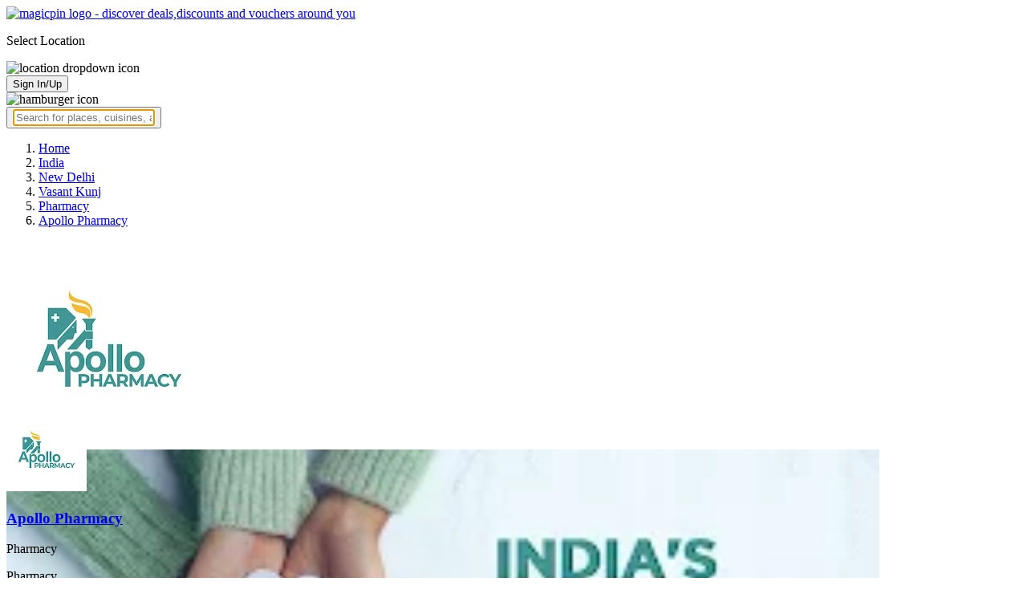

--- FILE ---
content_type: text/html; charset=utf-8
request_url: https://magicpin.in/New-Delhi/Vasant-Kunj/Pharmacy/Apollo-Pharmacy/store/603c7b/
body_size: 40179
content:



<!DOCTYPE html>
<html lang="en-in" dir="ltr">
<head>

    
    
        
        <title>Save 9% on Apollo Pharmacy, Vasant Kunj, New Delhi, Allopathic, Personal Care, Personal Care - magicpin | January, 2026</title>
        
    


    <script>
        window.dataLayerParams = [{
            "page_type": "merchantpage",
            "affiliate": 'customer_web'
        }];
    </script>

    <link rel="shortcut icon" href="https://static.magicpin.com/samara/media/blog/13-04-2023-favicon.ico" type="image/x-icon">
    <link rel="icon" type="image/x-icon" href="https://static.magicpin.com/samara/media/blog/13-04-2023-favicon.ico" />

    <link rel="preconnect" href="https://static.magicpin.com/" crossorigin />
    <link href="https://static.magicpin.com/" rel="dns-prefetch"/>

    <link rel="preconnect" href="https://lh3.googleusercontent.com/" crossorigin />
    <link href="https://lh3.googleusercontent.com/" rel="dns-prefetch"/>

    
    

    
        
            
                <meta name="description" itemprop="description" content="Apollo Pharmacy, Vasant Kunj, New Delhi, Allopathic, Personal Care, Personal Care,  Rated 3.6 based on 92 Ratings and Reviews. Get 9% off on Store Visit. Get Outlet Menu, Address, Contact Number, Photos, Services Offered, Maps of Apollo Pharmacy, Vasant Kunj, New Delhi on magicpin."/>
            
        
    

    
        <link rel="canonical" href="https://magicpin.in/New-Delhi/Vasant-Kunj/Pharmacy/Apollo-Pharmacy/store/603c7b/" />
        <link rel="amphtml" href="https://magicpin.in/New-Delhi/Vasant-Kunj/Pharmacy/Apollo-Pharmacy/store/603c7b/?amp=1">
    

    
        <meta name="keywords" content="Apollo Pharmacy in Vasant Kunj, Apollo Pharmacy in New Delhi, Allopathic, Personal Care, Personal Care, Baby Care, , Photos, Reviews, Visit Store &amp; Buy Vouchers, Contact Number, Phone Number, Address, Map, Ratings, Directions, Working Hours, Services">
    

    
        
            <meta name="geo.region" content="IN-DL" />
        
        
            <meta name="geo.placename" content="Vasant Kunj, New Delhi" />
        

        <meta name="geo.position" content="28.5313528;77.1537664" />
        <meta name="ICBM" content="28.5313528, 77.1537664" />
    

    <script type="application/ld+json">
        {
            "@context": "https://schema.org",
            "@type": "WebSite",
            "name": "magicpin",
            "url": "https://www.magicpin.in",
            "inLanguage": "en"
        }
    </script>

    
        <script type="application/ld+json">
        {
            "@context": "https://schema.org",
            "@id":"https://magicpin.in/New-Delhi/Vasant-Kunj/Pharmacy/Apollo-Pharmacy/store/603c7b/",
            
            "@type": "Pharmacy",
            
            "name": "Apollo-Pharmacy",
            "description": "Apollo Pharmacy is a leading healthcare provider that offers a wide range of pharmaceutical products and services. The company has a strong presence in the retail pharmacy industry, with a network of locations throughout the country. At Apollo Pharmacy, customers can find a variety of over-the-counter medications, prescription drugs, and health and wellness products. The knowledgeable and friendly staff is always available to answer questions and provide expert advice on healthcare-related issues. In addition to traditional pharmacy services, Apollo Pharmacy also offers online ordering, home delivery, and teleconsultation services. The company is committed to providing accessible, high-quality healthcare to its customers and is dedicated to helping them achieve optimal health and well-being.",
            
            "url": "https://magicpin.in/New-Delhi/Vasant-Kunj/Pharmacy/Apollo-Pharmacy/store/603c7b/",
            
            "priceRange":  "NA" ,
            
            "telephone": ["+911145453624"],
            
            
            "geo": {
                "@type": "GeoCoordinates",
                "latitude": "28.5313528",
                "longitude": "77.1537664"
            },
            
            
            "openingHoursSpecification": [
            
                {
                "@type": "OpeningHoursSpecification",
                "dayOfWeek": [
                    "MONDAY"
                ],
                
                "opens": "09:00:00",
                
                
                "closes": "22:00:00"
                
                },
            
                {
                "@type": "OpeningHoursSpecification",
                "dayOfWeek": [
                    "TUESDAY"
                ],
                
                "opens": "09:00:00",
                
                
                "closes": "22:00:00"
                
                },
            
                {
                "@type": "OpeningHoursSpecification",
                "dayOfWeek": [
                    "WEDNESDAY"
                ],
                
                "opens": "09:00:00",
                
                
                "closes": "22:00:00"
                
                },
            
                {
                "@type": "OpeningHoursSpecification",
                "dayOfWeek": [
                    "THURSDAY"
                ],
                
                "opens": "09:00:00",
                
                
                "closes": "22:00:00"
                
                },
            
                {
                "@type": "OpeningHoursSpecification",
                "dayOfWeek": [
                    "FRIDAY"
                ],
                
                "opens": "09:00:00",
                
                
                "closes": "22:00:00"
                
                },
            
                {
                "@type": "OpeningHoursSpecification",
                "dayOfWeek": [
                    "SATURDAY"
                ],
                
                "opens": "09:00:00",
                
                
                "closes": "22:00:00"
                
                },
            
                {
                "@type": "OpeningHoursSpecification",
                "dayOfWeek": [
                    "SUNDAY"
                ],
                
                "opens": "09:00:00",
                
                
                "closes": "22:00:00"
                
                }
            
            ],
            
            "image": "https://lh3.googleusercontent.com/APuILkLIaS0BblTySL8xaSq8oe581esxL4mqFTKqivNg5L9zbA0sBrq5oNtKfI9aEaANS11LbEkEC7CWWhqvedsoxMARcMlPV3p79RFw=w256-rw",
            "address": {
                "addressLocality": "New Delhi",
                "addressRegion": "DL",
                "streetAddress": "Shop No.\u002D 12, Sector\u002DB, Pocket\u002D10, Lsc/Csc, Vasant Kunj, New Delhi\u002D110070, Vasant Kunj, New Delhi",
                "addressCountry": "IN",
                "@type": "PostalAddress"
            },
            "hasMap": "https://www.google.com/maps/search/?api=1&query=28.5313528,77.1537664",
            
            "currenciesAccepted": "INR"
            ,
            "hasOfferCatalog":{
                    "@type":"OfferCatalog",
                    "itemListElement":[
                        
                        {
                            "@type":"Offer",
                            "name":"Gift Voucher worth Rs. 250"
                            
                        },
                        
                        {
                            "@type":"Offer",
                            "name":"Gift Voucher worth Rs. 500"
                            
                        },
                        
                        {
                            "@type":"Offer",
                            "name":"Gift Voucher worth Rs. 1000"
                            
                        },
                        
                        {
                            "@type":"Offer",
                            "name":"Gift Voucher worth Rs. 2000"
                            
                        }
                        
                    ]
            }
            
            ,
                "aggregateRating": {
                    "reviewCount": 92,
                    "@type": "AggregateRating",
                    "ratingValue": 3.6,
                    "bestRating": 5.0,
                    "worstRating": 0.0
                }
                ,
                    "review": [
                        
                        {
                            "@type": "Review",
                            "reviewRating": {
                                "@type": "Rating",
                                "ratingValue": 5,
                                "bestRating": 5.0,
                                "worstRating": 0.0
                            },
                            "datePublished": "",
                            "description": "Great experience",
                            "author": {
                                "@type": "Person",
                                "name": "Divyanshu arora"
                            }
                        },
                        
                        {
                            "@type": "Review",
                            "reviewRating": {
                                "@type": "Rating",
                                "ratingValue": 5,
                                "bestRating": 5.0,
                                "worstRating": 0.0
                            },
                            "datePublished": "",
                            "description": "Ok",
                            "author": {
                                "@type": "Person",
                                "name": "Rohit Pal"
                            }
                        },
                        
                        {
                            "@type": "Review",
                            "reviewRating": {
                                "@type": "Rating",
                                "ratingValue": 1,
                                "bestRating": 5.0,
                                "worstRating": 0.0
                            },
                            "datePublished": "",
                            "description": "Delivered expired and wrong item. Called them but no response.",
                            "author": {
                                "@type": "Person",
                                "name": "Shivanya Jindal"
                            }
                        }
                        
                    ]
                
            
        }
        </script>
        <link fetchpriority="high" rel="preload" as="image" href="https://lh3.googleusercontent.com/APuILkLIaS0BblTySL8xaSq8oe581esxL4mqFTKqivNg5L9zbA0sBrq5oNtKfI9aEaANS11LbEkEC7CWWhqvedsoxMARcMlPV3p79RFw=w256-rw">
    

    <meta property="og:title" content="Apollo Pharmacy, Vasant Kunj, New Delhi - magicpin">
    <meta property="og:site_name" content="magicpin">
    <meta property="og:url" content="https://magicpin.in/New-Delhi/Vasant-Kunj/Pharmacy/Apollo-Pharmacy/store/603c7b/">

    
    <meta property="og:description" content="Apollo Pharmacy, Vasant Kunj, New Delhi; View menu, reviews, customer ratings, contact number, customer selfies and more on magicpin. Best Restaurant in Vasant Kunj, New Delhi. Apollo Pharmacy serves  Allopathic,  Personal Care,  Personal Care,  Baby Care, ">
    

    <meta property="og:image" content="https://lh3.googleusercontent.com/APuILkLIaS0BblTySL8xaSq8oe581esxL4mqFTKqivNg5L9zbA0sBrq5oNtKfI9aEaANS11LbEkEC7CWWhqvedsoxMARcMlPV3p79RFw=w256-rw">
    <meta property="og:type" content="website">
    <meta property="fb:app_id" content="462422103909005">
    <meta property="article:author" content="https://magicpin.in" />

    <meta name="twitter:card" content="summary_large_image">
    <meta name="twitter:site" content="@mymagicpin">
    <meta name="twitter:title" content="Apollo Pharmacy, Vasant Kunj, New Delhi - magicpin">

    
    <meta name="twitter:description" content="Apollo Pharmacy, Vasant Kunj, New Delhi; View menu, reviews, customer ratings, contact number, customer selfies and more on magicpin. Best Restaurant in Vasant Kunj, New Delhi. Apollo Pharmacy serves  Allopathic,  Personal Care,  Personal Care,  Baby Care, ">
    

    <meta name="twitter:image" content="https://lh3.googleusercontent.com/APuILkLIaS0BblTySL8xaSq8oe581esxL4mqFTKqivNg5L9zbA0sBrq5oNtKfI9aEaANS11LbEkEC7CWWhqvedsoxMARcMlPV3p79RFw=w256-rw">

    
        <script defer src="https://static.magicpin.com/samara/static/js/build/Merchants.js.gz?v=752"></script>
    

    



    <meta name="fragment" content="!">
    <meta name="viewport" content="width=device-width, initial-scale=1.0, maximum-scale=1.0, minimum-scale=1.0, user-scalable=no, viewport-fit=cover" />
    <meta name="apple-mobile-web-app-capable" content="yes" />
    <meta name="theme-color" content="#338aed" />
    <meta name="google-site-verification" content="cZQ0ec_BK_klv5OO6jSpvj4UpCD9zAasW8U8iZeYxVg" />
    <meta name="p:domain_verify" content="7b683b2c7a1a4bde9bd8c5a2575e1583"/>
    <meta name="robots" content="noodp, noydir" />   
    <meta http-equiv="Content-Security-Policy" content="upgrade-insecure-requests">
    <meta name="robots" content="max-image-preview:large">
    
    <!--[if lt IE 9]>
        <script src="//html5shim.googlecode.com/svn/trunk/html5.js"></script>
    <![endif]-->
    
    <script type="text/javascript">
        function imgLoaded(img){
            var imgWrapper = img.parentNode;
            imgWrapper.className += imgWrapper.className ? ' loaded' : 'loaded';
        };
    </script>

    
    <link rel="preload" as="style" href="https://static.magicpin.com/samara/static/build/Merchant.css.gz?v=752">
    <link rel="stylesheet" href="https://static.magicpin.com/samara/static/build/Merchant.css.gz?v=752">


    <script>
        var hostName = document.location.hostname;
        (function(i,s,o,g,r,a,m){i['GoogleAnalyticsObject']=r;i[r]=i[r]||function(){
        (i[r].q=i[r].q||[]).push(arguments)},i[r].l=1*new Date();a=s.createElement(o),
        m=s.getElementsByTagName(o)[0];a.async=1;a.src=g;m.parentNode.insertBefore(a,m)
        })(window,document,'script','https://www.google-analytics.com/analytics.js','ga');

        let trackingIDmagicpin = "UA-66063161-1";
        let trackingIDOrderHere = "UA-66063161-4";
        let trackingID = hostName.search("orderhere.io") === -1 ? trackingIDmagicpin : trackingIDOrderHere; 
        ga('create', trackingID, 'auto');
        ga('set', 'contentGroup1', 'merchantpage'); 
        ga('set', 'contentGroup2', 'customer_web'); 
        ga('send', 'pageview');
    </script>
    
    

    <noscript>
        <style>
            .magicpin-loader { display: none; }
        </style>
    </noscript>
 
    <script type="text/javascript">
        var link  = document.createElement('link');
        link.id = 'manifest';
        link.rel  = 'manifest';
        var hostName = document.location.hostname
        if (hostName.search("orderhere.io") !== -1 ) {
            link.href = 'https://static.magicpin.com/samara/static/js/orderhere/manifest.json';
        }else{
            link.href = 'https://static.magicpin.com/samara/static/js/base/manifest.json';
        }
        document.getElementsByTagName('head')[0].appendChild(link);
    </script>

    
    <!-- Google tag (gtag.js) -->
    <script async src="https://www.googletagmanager.com/gtag/js?id=G-5WL04EQ1ST"></script>
    <script>
        window.dataLayer = window.dataLayer || [];
        function gtag(){dataLayer.push(arguments);}
        gtag('js', new Date());

        gtag('config', 'G-5WL04EQ1ST', {
            'page_type': 'merchantpage',
            'client': 'customer_web',
        });
    </script>

    

    
</head>

<body 
>
    <div id="new-user-reward-popup-react"></div>
    <section class="persisted-cart-holder show-mb">
        <div id="persisted-cart-react"></div>
    </section>
    <div class="custom-banner-container">
        <section id="custom-banner-react"></section>
    </div>
    <div id="exit-subscribe-popup-react"></div>
    
        <div id="alert-bar-banner-react" class="alert-bar-banner-holder"></div>
    
    
    
        <div class="header-placeholder"></div>
        <header class="site-header">
            <div class="container">
                <div class="mobile-loader-overlay"> 
                    <div class="mobile-loader-holder">
                        <div class="mobile-loader"></div>
                    </div>
                </div>
                <section class="header">
                    <div class="logo-location-holder">
                        
                            <a data-type="header-logo" href="/"><img class="logo" width="62" height="16" src="https://static.magicpin.com/samara/static/images/logo-v1.svg" alt="magicpin logo - discover deals,discounts and vouchers around you"></a>
                        
                        <div id="location-header-react" class="location-header-react">
                            <section class="location-holder show-mb">
                                <p class="location"> Select Location </p>
                                <img height="16" width="16" src="https://static.magicpin.com/samara/static/images/dropdown.svg" alt="location dropdown icon" class="dropdown-image">
                            </section>
                        </div>
                    </div>
                    <section class="header-search hide-mb" id="header-search-react"></section>
                    <div class="action-cta-holder">
                        <div class="user-holder" id="react-login-popover">
                            <button class="user">
                                Sign In/Up
                            </button>
                        </div>
                        <div id="user-active-vouchers-react" class="redeem-voucher-cta-holder"></div>
                        <div class="hamburger-holder" id="react-menu-popover"><img height="24" width="24" src="https://static.magicpin.com/samara/static/images/common/hamburger-gray.svg" alt="hamburger icon" class="hamburger"/></div>
                    </div>
                    <button class="search show-mb" id="universal-search-react">
                        <span class='universalSearchWrapper'>
                            <input type="text" 
                                autoFocus={false} 
                                placeholder="Search for places, cuisines, and more..."
                                class="homePageUniversalSearch" 
                            />
                        </span>
                    </button>
                </section>
            </div>
        </header>
    
    

    
    
    <div class="merchant-holder">
        <div class="merchant-details">
            <div class="merchant-details-holder">
                <div class="grid-sizer"></div>
                <div class="gutter-sizer"></div>

                <div class="breadcrumbs-holder hide-mb">
                
                <ol class="breadcrumbs merchant-brick hide-mb" itemscope itemtype="https://schema.org/BreadcrumbList">
                    <li itemprop="itemListElement" itemscope itemtype="https://schema.org/ListItem">
                        <span itemprop="name">
                          <a data-type="merchant-breadcrumb" itemprop="item" href="https://magicpin.in/" onclick="sendEvent('web_merchantpage', 'click', 'breadcrumb_home', {'subject_type': 'merchant', 'subject_id': '13292036'});">Home</a>
                        </span>
                        <meta itemprop="position" content="1" />
                    </li>
                    <li itemprop="itemListElement" itemscope itemtype="https://schema.org/ListItem">
                        <span itemprop="name">
                          <a data-type="merchant-breadcrumb" itemprop="item" href="https://magicpin.in/india/" onclick="sendEvent('web_merchantpage', 'click', 'breadcrumb_india', {'subject_type': 'merchant', 'subject_id': '13292036'});">India</a>
                        </span>
                        <meta itemprop="position" content="2" />
                    </li>
                    <li itemprop="itemListElement" itemscope itemtype="https://schema.org/ListItem">
                        <span itemprop="name">
                          <a data-type="merchant-breadcrumb" itemprop="item" href="https://magicpin.in/india/New-Delhi/All/Pharmacy/" onclick="sendEvent('web_merchantpage', 'click', 'breadcrumb_city', {'subject_type': 'merchant', 'subject_id': '13292036'});">New Delhi</a>
                        </span>
                        <meta itemprop="position" content="3" />
                    </li>
                    <li itemprop="itemListElement" itemscope itemtype="https://schema.org/ListItem">
                        <span itemprop="name">
                          <a data-type="merchant-breadcrumb" itemprop="item" href="https://magicpin.in/india/New-Delhi/Vasant-Kunj/Pharmacy/" onclick="sendEvent('web_merchantpage', 'click', 'breadcrumb_locality', {'subject_type': 'merchant', 'subject_id': '13292036'});">Vasant Kunj</a>
                        </span>
                        <meta itemprop="position" content="4" />
                    </li>
                    <li itemprop="itemListElement" itemscope itemtype="https://schema.org/ListItem">
                        <span itemprop="name">
                          <a data-type="merchant-breadcrumb" itemprop="item" href="https://magicpin.in/india/New-Delhi/Vasant-Kunj/Pharmacy/" onclick="sendEvent('web_merchantpage', 'click', 'breadcrumb_category', {'subject_type': 'merchant', 'subject_id': '13292036'});">Pharmacy</a>
                        </span>
                        <meta itemprop="position" content="5" />
                    </li>
                    <li itemprop="itemListElement" itemscope itemtype="https://schema.org/ListItem">
                        <span itemprop="name">
                          <a data-type="merchant-breadcrumb" itemprop="item" href="https://magicpin.in/New-Delhi/Vasant-Kunj/Pharmacy/Apollo-Pharmacy/store/603c7b/"  onclick="sendEvent('web_merchantpage', 'click', 'breadcrumb_mer_name', {'subject_type': 'merchant', 'subject_id': '13292036'});">Apollo Pharmacy</a>
                        </span>
                        <meta itemprop="position" content="6" />
                    </li>

                    
                </ol>
                
                </div>

                <header class="merchant-brick merchant-header">
                    
                    <div id="merchant-photos-react" class="show-mb" style="height: 212px;">
                        <div class="merchant-cover-holder v2">
                            <article class="merchant-cover-images">
                                
                                    <div class="image-container" style="width: 85vw;">
                                        <img class="merchant-logo" src="https://lh3.googleusercontent.com/dhZj0uf45C6LOBJLhZpH7J6DCFXPZ-RKFU37F3LAWrrRRFmc-6GcR4vuJMkLjr46TW4o807aF5fb6o32RsmGWW4ROEUHlQWFiAO4TVnv=w256-rw" />
                                        <img style="width: 85vw" class="merchant-image full " src="https://lh3.googleusercontent.com/APuILkLIaS0BblTySL8xaSq8oe581esxL4mqFTKqivNg5L9zbA0sBrq5oNtKfI9aEaANS11LbEkEC7CWWhqvedsoxMARcMlPV3p79RFw=w256-rw" />
                                    </div>
                                
                                
                            </article>
                        </div>
                    </div>
                    
                    <section class="merchant-header-info" style="margin-top: 0; padding-top: 0;">
                        
                        <a href="https://magicpin.in/New-Delhi/Vasant-Kunj/Pharmacy/Apollo-Pharmacy/store/603c7b/" class="merchant-logo-holder hide-mb" data-type="merchant-logo">
                            
                            <img loading="lazy" class="merchant-logo hide-mb  empty-banner " src="https://lh3.googleusercontent.com/dhZj0uf45C6LOBJLhZpH7J6DCFXPZ-RKFU37F3LAWrrRRFmc-6GcR4vuJMkLjr46TW4o807aF5fb6o32RsmGWW4ROEUHlQWFiAO4TVnv=w100-rw" alt="Apollo Pharmacy, Vasant Kunj, New Delhi logo" title="Apollo Pharmacy, Vasant Kunj, New Delhi">
                            
                        </a>
                        <section class="merchant-name  name-empty-banner ">
                            <h1 class="v2"><a href="https://magicpin.in/New-Delhi/Vasant-Kunj/Pharmacy/Apollo-Pharmacy/store/603c7b/" data-type="merchant-name">Apollo Pharmacy</a></h1>
                            
                            
                                <p class="merchant-establishment show-mb"> Pharmacy
                                    
                                </p>
                            
                            
                                <p class="merchant-establishment hide-mb">
                                    Pharmacy
                                    <span class="merchant-sub-content cft"></span>
                                </p>
                            
                            
                            
                            <h2 class="merchant-address-details" title="Pharmacy related to Apollo Pharmacy, Vasant Kunj, New Delhi">
                                <a onclick="sendEvent('web_merchantpage', 'click', 'locality_cover_image')" data-type="merchant-locality" class="merchant-locality" href="https://magicpin.in/india/New-Delhi/Vasant-Kunj/Pharmacy/">
                                    Vasant Kunj, New Delhi.
                                </a>
                            </h2>
                                
                                <section class="detail-sub-section merchant-timings">
                                    <div id="merchant-timing-react" class="merchant-timing-container">
                                    </div>
                                </section>
                                
                            
                            
                        </section>
                        
                        <section class="merchant-rating  empty-banner  v2" onclick="goToReviews()">
                            
                            <div class="rating-content-header" style="background-color:#8bcc00; border-color:#8bcc00;">
                            
                                <img alt="star icon" class="star" src="https://static.magicpin.com/samara/static/images/merchant/star-white.svg">
                                <p class="rating-desc">3.6</p>
                            </div>
                            
                            <div class="merchant-visits">92 visits</div>
                            
                        </section>
                        
                    </section>
                    

                    
                    
                        <section class="merchant-actions show-mb">
                        
                            
                                <a href="tel:+911145453624" class="merchant-action" onclick="sendEvent('web_merchantpage', 'click', 'merchant_call', {'subject_type': '91', 'subject_id': '13292036'});">
                                    <img class="action-icon" src="https://static.magicpin.com/samara/static/images/merchant/phone-call-icon.svg" alt="call icon">
                                    <span class="action-text"> Call </span>
                                </a>
                            
                        

                        

                        <a href="https://www.google.com/maps/search/?api=1&query=28.5313528,77.1537664" class="merchant-action" onclick="sendEvent('web_merchantpage', 'click', 'merchant_directions_cta', {'subject_type': 'merchant', 'subject_id': '13292036'});">
                            <img src="https://static.magicpin.com/samara/static/images/merchant/distance.svg" alt="navigation icon " class="action-icon">
                            <span class="action-text"> Directions </span>
                        </a>
                        </section>
                    
                    

                    

                    <!---->
                    
                    <section class="merchant-description hide-mb" style="max-height: 40px; overflow: hidden;">
                        Apollo Pharmacy is a leading healthcare provider that offers a wide range of pharmaceutical products and services. The company has a strong presence in the retail pharmacy industry, with a network of locations throughout the country. At Apollo Pharmacy, customers can find a variety of over-the-counter medications, prescription drugs, and health and wellness products. The knowledgeable and friendly staff is always available to answer questions and provide expert advice on healthcare-related issues. In addition to traditional pharmacy services, Apollo Pharmacy also offers online ordering, home delivery, and teleconsultation services. The company is committed to providing accessible, high-quality healthcare to its customers and is dedicated to helping them achieve optimal health and well-being.
                    </section>
                    
                    
                    <div class="get-cashback-message">
                        <p>Please visit magicpin.in/phonepe/inappview</p>
                        <img alt="close" onclick="closeCashbackMessage()" class="close-cashback-message" src="https://static.magicpin.com/samara/static/images/close-white.svg" />
                    </div>
                    
                        
                            <div class="bottom-banner-cta show-mb">
                                
                                <a onclick="sendEvent('web_merchantpage', 'click', 'bottom_banner_cta: Buy Vouchers')" class="bottom-banner-message" href="https://magicpin.in/New-Delhi/Vasant-Kunj/Pharmacy/Apollo-Pharmacy/store/603c7b/vouchers/">
                                    Buy Vouchers
                                </a>
                            </div>
                        
                    

                    
                        <section style="padding: 0px; box-shadow: none;" class="social-buzz-container hide-mb" id="social-buzz">
                            
                                <header class="social-buzz-heading">
                                    Social Buzz around here!
                                </header>
                            
                            <div class="buzz-moments">
                                
                                    
                                        <div onclick="openSocialBuzz('0')" data-index="0" class="moment-holder">
                                            <picture class="moment">
                                                <source srcset="https://cdn.magicpin.com/videos/ac8590c1-ad11-431f-ab16-38e92997b605_b9af96a2-b4a4-47be-9718-3aa6a581e808/thumbnail.jpg" type="image/*" />
                                                <img loading="lazy" class="moment-image" src="https://cdn.magicpin.com/videos/ac8590c1-ad11-431f-ab16-38e92997b605_b9af96a2-b4a4-47be-9718-3aa6a581e808/thumbnail.jpg" alt="" />
                                            </picture>
                                            <p class="moment-author">
                                                magicBuzz
                                            </p>
                                        </div>
                                    
                                
                                    
                                        <div onclick="openSocialBuzz('1')" data-index="1" class="moment-holder">
                                            <picture class="moment">
                                                <source srcset="http://lh3.googleusercontent.com/ttJeG4-_y9GRVfur-4ulhKTvUEOJIwCHrvChY42P1_VR_LlBcsWAM_iJL4FWT6LflN58XPERVxC6KGGydIiIeRHmMzOy=s320" type="image/*" />
                                                <img loading="lazy" class="moment-image" src="https://lh3.googleusercontent.com/ttJeG4-_y9GRVfur-4ulhKTvUEOJIwCHrvChY42P1_VR_LlBcsWAM_iJL4FWT6LflN58XPERVxC6KGGydIiIeRHmMzOy=w128-rw" alt="" />
                                            </picture>
                                            <p class="moment-author">
                                                Niketha Shetty
                                            </p>
                                        </div>
                                    
                                
                            </div>
                        </section>
                    

                    <div id="merchant-strips-react" class="merchant-strips-container">
                        <div class="merchant-actions-container">
                            
                            <a id='voucher-strip' data-type="merchant-buy-vouchers" class="voucher-strip cta-strip" href="https://magicpin.in/New-Delhi/Vasant-Kunj/Pharmacy/Apollo-Pharmacy/store/603c7b/vouchers/" onclick="sendEvent('web_merchantpage', 'click', 'voucher_strip')">
                                <img height="28" width="28" alt="buy voucher icon" class='buy-vouchers-icon' src="https://static.magicpin.com/samara/static/images/merchant/voucher-icon-new.svg"  />
                                <article class="voucher-strip-details cta-details">
                                    Vouchers from ₹250
                                </article>
                                <p class="buy-now">
                                    Save 9%
                                </p>
                            </a>
                            

                            

                            

                            

                            
                        </div>
                    </div>
                    
                        <div id="nav-holder">
                            <nav class="merchant-navigation">
                                <a data-type="merchant-nav-info" href="https://magicpin.in/New-Delhi/Vasant-Kunj/Pharmacy/Apollo-Pharmacy/store/603c7b/" class=" active " onclick="sendEvent('web_merchantpage', 'click', 'merchant_nav_overview', {'subject_type': 'merchant', 'subject_id': '13292036'});">Overview</a>
                                
                                <a data-type="merchant-nav-voucher" href="https://magicpin.in/New-Delhi/Vasant-Kunj/Pharmacy/Apollo-Pharmacy/store/603c7b/vouchers/" class="voucher-tab " onclick="sendEvent('web_merchantpage', 'click', 'merchant_nav_vouchers', {'subject_type': 'merchant', 'subject_id': '13292036'});">
                                        Offers
                                        
                                        <span class="save-highlight hide-mb">
                                            <span>
                                                Save 9%
                                            </span>
                                        </span>
                                        
                                    </a>
                                
                                
                                
                                
                                <a data-type="merchant-nav-reviews" href="https://magicpin.in/New-Delhi/Vasant-Kunj/Pharmacy/Apollo-Pharmacy/store/603c7b/reviews/" class="" onclick="sendEvent('web_merchantpage', 'click', 'merchant_nav_reviews', {'subject_type': 'merchant', 'subject_id': '13292036'});">Reviews</a>
                                
                                
                                <a data-type="merchant-nav-photos" href="https://magicpin.in/New-Delhi/Vasant-Kunj/Pharmacy/Apollo-Pharmacy/store/603c7b/photos/" class="" onclick="sendEvent('web_merchantpage', 'click', 'merchant_nav_photos', {'subject_type': 'merchant', 'subject_id': '13292036'});">Photos</a>
                                
                            </nav>
                        </div>
                    
                    
                </header>

                
                    
                        <section class="social-buzz-container show-mb" id="social-buzz">
                            
                                <header class="social-buzz-heading">
                                    Social Buzz around here!
                                </header>
                            
                            <div class="buzz-moments">
                                
                                    
                                        <div onclick="openSocialBuzz('0')" data-index="0" class="moment-holder">
                                            <picture class="moment">
                                                <source srcset="https://cdn.magicpin.com/videos/ac8590c1-ad11-431f-ab16-38e92997b605_b9af96a2-b4a4-47be-9718-3aa6a581e808/thumbnail.jpg" type="image/*" />
                                                <img loading="lazy" class="moment-image" src="https://cdn.magicpin.com/videos/ac8590c1-ad11-431f-ab16-38e92997b605_b9af96a2-b4a4-47be-9718-3aa6a581e808/thumbnail.jpg" alt="" />
                                            </picture>
                                            <p class="moment-author">
                                                magicBuzz
                                            </p>
                                        </div>
                                    
                                
                                    
                                        <div onclick="openSocialBuzz('1')" data-index="1" class="moment-holder">
                                            <picture class="moment">
                                                <source srcset="http://lh3.googleusercontent.com/ttJeG4-_y9GRVfur-4ulhKTvUEOJIwCHrvChY42P1_VR_LlBcsWAM_iJL4FWT6LflN58XPERVxC6KGGydIiIeRHmMzOy=s320" type="image/*" />
                                                <img loading="lazy" class="moment-image" src="https://lh3.googleusercontent.com/ttJeG4-_y9GRVfur-4ulhKTvUEOJIwCHrvChY42P1_VR_LlBcsWAM_iJL4FWT6LflN58XPERVxC6KGGydIiIeRHmMzOy=w128-rw" alt="" />
                                            </picture>
                                            <p class="moment-author">
                                                Niketha Shetty
                                            </p>
                                        </div>
                                    
                                
                            </div>
                        </section>
                    
                

                

                

                

                

                

                

                

                

                

            <div class="bricks-container">
                <div class="bricks">
                    

                

                
                    <section class="merchant-brick card-half merchant-vouchers" id="voucher-widget-react" style="">
                        
                        <section class="detail-sub-section merchant-vouchers-holder">
                            <h2 class="merchant-sub-header"> Vouchers & Deals -
                                
                                    <span>
                                        Save upto 9% on <a onclick="sendEvent('web_merchantpage', 'click', 'see_all_other_oulets')" class="collection-url" target="_blank" href="https://magicpin.in/New-Delhi/Pharmacy/brands/7942/Apollo-Pharmacy/" >840 outlets</a> of Apollo Pharmacy
                                    </span>
                                
                            </h2>
                            
                            <a class="merchant-voucher merchant-sub-content " data-type="merchant-voucher" href="https://magicpin.in/New-Delhi/Vasant-Kunj/Pharmacy/Apollo-Pharmacy/store/603c7b/vouchers/">
                                <h5 class="desc">Gift Voucher worth Rs. 250</h5>
                                <div class="voucher-price">
                                    <p class="voucher-price-holder">
                                        
                                        <span class="voucher-low-price">₹ </span>
                                    </p>
                                    <div class="tagline">
                                        <div>
                                            <img alt="wallet icon" class="usable-wallet" src='https://static.magicpin.com/samara/static/images/savepercent.svg'/>
                                            <p class="max-usable-points">
                                                
                                            </p>
                                        </div>
                                    </div>
                                </div>
                            </a>
                            
                            <a class="merchant-voucher merchant-sub-content  hide-mb " data-type="merchant-voucher" href="https://magicpin.in/New-Delhi/Vasant-Kunj/Pharmacy/Apollo-Pharmacy/store/603c7b/vouchers/">
                                <h5 class="desc">Gift Voucher worth Rs. 500</h5>
                                <div class="voucher-price">
                                    <p class="voucher-price-holder">
                                        
                                        <span class="voucher-low-price">₹ </span>
                                    </p>
                                    <div class="tagline">
                                        <div>
                                            <img alt="wallet icon" class="usable-wallet" src='https://static.magicpin.com/samara/static/images/savepercent.svg'/>
                                            <p class="max-usable-points">
                                                
                                            </p>
                                        </div>
                                    </div>
                                </div>
                            </a>
                            
                            <a data-type="merchant-vouchers-cta" href="https://magicpin.in/New-Delhi/Vasant-Kunj/Pharmacy/Apollo-Pharmacy/store/603c7b/vouchers/" class="voucher-action">See 4 others</a>
                        </section>
                        
                    </section>
                

                

                
                        <section class="merchant-brick card-half merchant-ratings merchant-recent-ratings">
                            <h3 class="ratings-heading">
                                Ratings & Reviews
                            </h3>
                            
                            <header class="merchant-ratings-header" >
                                <div class="ratings-value">
                                    3.6<span class="ratings-total">/5
                                    </span>
                                </div>
                                <div class="ratings-header">
                                    
                                    <span class="claims-title">Rating based on 92 claims</span>
                                </div>
                                <a onclick="sendEvent('web_merchantpage', 'click', 'reviews_arrow')" href="https://magicpin.in/New-Delhi/Vasant-Kunj/Pharmacy/Apollo-Pharmacy/store/603c7b/reviews" > <img src="https://static.magicpin.com/samara/static/images/left_arrow.svg" alt="arrow" class="reviewArrow" /> </a>
                            </header>
                            <hr>
                            
                            <section class="detail-sub-section rating-widget">
                                
                                    <div class="people-holder">
                                        <a onclick="sendEvent('web_merchantpage', 'click', 'user_profile_reviews')" class="user-details" href="https://magicpin.in/users/6a584b5/">
                                            <section class="user-name">
                                                <img class="user-image lazy"  src="https://static.magicpin.com/samara/static/images/blank-placeholder.svg" data-src="https://lh3.googleusercontent.com/1mtrBIjRk3Bw2baPoMK80BLIQCyIOu_EmyIjuABIUm6QCrrQee7t9JDviP9A_vYEiCjYzaX_K5lDYAZ3GRDIqtWCDbJIAew0DO7Y8_fB=w120-rw"  alt="">
                                                <div class="info">
                                                    <p class="name">
                                                        Divyanshu arora
                                                    </p>
                                                    <p class="followers">
                                                        
                                                    </p>
                                                </div>
                                            </section>
                                            <p class="date">
                                                24 Apr 2022
                                            </p>
                                        </a>
                                        <div class="rating-holder">
                                            <div class="rating-star-holder">
                                                <img class="rating-star" src="https://static.magicpin.com/samara/static/images/merchant/star.svg " alt="star">
                                                <img class="rating-star" src="https://static.magicpin.com/samara/static/images/merchant/star.svg " alt="star">
                                                <img class="rating-star" src="https://static.magicpin.com/samara/static/images/merchant/star.svg " alt="star">
                                                <img class="rating-star" src="https://static.magicpin.com/samara/static/images/merchant/star.svg " alt="star">
                                                <img class="rating-star" src="https://static.magicpin.com/samara/static/images/merchant/star.svg " alt="star">
                                            </div>
                                            <span class="dot"> &#183; </span>
                                            <span class="rating-text" > Order Rating</span>
                                        </div>
                                        
                                            <p class="review">
                                                Great experience
                                            </p>
                                        
                                        
                                            <p class="review">
                                                Loved the quality, delivery, packaging, promotions, and product range at this place
                                            </p>
                                        
                                    </div>
                                
                                    <div class="people-holder">
                                        <a onclick="sendEvent('web_merchantpage', 'click', 'user_profile_reviews')" class="user-details" href="https://magicpin.in/users/1a36401/">
                                            <section class="user-name">
                                                <img class="user-image lazy"  src="https://static.magicpin.com/samara/static/images/blank-placeholder.svg" data-src="https://lh3.googleusercontent.com/ErvwU3N5VdGoxLAQYFGvoTunmWssz59vo7jHhyMjuUmAcY9EspiWdfHbaPGyqN_2wn1MvglwSjKL4K9_1FjV9B3zTw=w120-rw"  alt="">
                                                <div class="info">
                                                    <p class="name">
                                                        Rohit Pal
                                                    </p>
                                                    <p class="followers">
                                                        4 Followers
                                                    </p>
                                                </div>
                                            </section>
                                            <p class="date">
                                                20 Jan 1970
                                            </p>
                                        </a>
                                        <div class="rating-holder">
                                            <div class="rating-star-holder">
                                                <img class="rating-star" src="https://static.magicpin.com/samara/static/images/merchant/star.svg " alt="star">
                                                <img class="rating-star" src="https://static.magicpin.com/samara/static/images/merchant/star.svg " alt="star">
                                                <img class="rating-star" src="https://static.magicpin.com/samara/static/images/merchant/star.svg " alt="star">
                                                <img class="rating-star" src="https://static.magicpin.com/samara/static/images/merchant/star.svg " alt="star">
                                                <img class="rating-star" src="https://static.magicpin.com/samara/static/images/merchant/star.svg " alt="star">
                                            </div>
                                            <span class="dot"> &#183; </span>
                                            <span class="rating-text" > Outlet Rating</span>
                                        </div>
                                        
                                            <p class="review">
                                                Ok
                                            </p>
                                        
                                        
                                    </div>
                                
                                    <div class="people-holder">
                                        <a onclick="sendEvent('web_merchantpage', 'click', 'user_profile_reviews')" class="user-details" href="https://magicpin.in/users/2082b56/">
                                            <section class="user-name">
                                                <img class="user-image lazy"  src="https://static.magicpin.com/samara/static/images/blank-placeholder.svg" data-src="https://lh3.googleusercontent.com/1mtrBIjRk3Bw2baPoMK80BLIQCyIOu_EmyIjuABIUm6QCrrQee7t9JDviP9A_vYEiCjYzaX_K5lDYAZ3GRDIqtWCDbJIAew0DO7Y8_fB=w120-rw"  alt="">
                                                <div class="info">
                                                    <p class="name">
                                                        Manish
                                                    </p>
                                                    <p class="followers">
                                                        16 Followers
                                                    </p>
                                                </div>
                                            </section>
                                            <p class="date">
                                                30 Sep 2024
                                            </p>
                                        </a>
                                        <div class="rating-holder">
                                            <div class="rating-star-holder">
                                                <img class="rating-star" src="https://static.magicpin.com/samara/static/images/merchant/star.svg " alt="star">
                                                <img class="rating-star" src="https://static.magicpin.com/samara/static/images/merchant/star.svg " alt="star">
                                                <img class="rating-star" src="https://static.magicpin.com/samara/static/images/merchant/star.svg " alt="star">
                                                <img class="rating-star" src="https://static.magicpin.com/samara/static/images/merchant/star.svg " alt="star">
                                                <img class="rating-star" src="https://static.magicpin.com/samara/static/images/merchant/star.svg " alt="star">
                                            </div>
                                            <span class="dot"> &#183; </span>
                                            <span class="rating-text" > Outlet Rating</span>
                                        </div>
                                        
                                        
                                            <p class="review">
                                                Loved the promotions and service at this place
                                            </p>
                                        
                                    </div>
                                
                                <a onclick="sendEvent('web_merchantpage', 'click', 'merchant_ratings_widget_view_all');" data-type="merchant-ratings-cta" href="https://magicpin.in/New-Delhi/Vasant-Kunj/Pharmacy/Apollo-Pharmacy/store/603c7b/reviews" class="reviewPageLink" > View all reviews </a>
                            </section>
                            
                        </section>
                
                </div>
                <div class="bricks">
                        
                            
                            <section class="merchant-brick card-half merchant-cuisines hide-mb">
                                
                                    
                                        <section class="detail-sub-section">
                                            <h3 class="merchant-sub-header"></h3>
                                            
                                            <h4 class="merchant-cuisine">
                                                <p>
                                                    Allopathic
                                                </p>
                                            </h4>
                                            
                                            <h4 class="merchant-cuisine">
                                                <p>
                                                    Personal Care
                                                </p>
                                            </h4>
                                            
                                            <h4 class="merchant-cuisine">
                                                <p>
                                                    Personal Care
                                                </p>
                                            </h4>
                                            
                                            <h4 class="merchant-cuisine hide-subcat-desktop ">
                                                <p>
                                                    Baby Care
                                                </p>
                                            </h4>
                                            
                                            <p id="show-more-cuisines-desktop" class="more-text"> more </p>
                                        </section>
                                    
                                

                                

                                
                                    <section class="detail-sub-section must-haves-holder">
                                        
                                            
                                            

                                        
                                        
                                            <h3 class="merchant-sub-header must-have-heading">Popular Searches</h3>
                                            
                                            <div class="top-items-holder">
                                                <img alt="Sanitary Pads, SENSODYNE TOOTHPASTE, TOOTHPASTE, FACEWASH, loreal, tresemme, shampoo, Toothbrush, Men Face Wash, Hair Removal cream" class="top-item-image" src="https://static.magicpin.com/samara/static/images/item_tag_grocery.png">
                                                <article class="merchant-sub-content merchant-top-content">
                                                    
                                                        <a onclick="sendEvent(`web_merchantpage`, 'click', `item-tag: Sanitary Pads`); this.onclick=null;" target="_blank" class="must-have-link" href="https://magicpin.in/New-Delhi/Vasant-Kunj/Pharmacy/product/Sanitary-Pads/?utm_source=merchantpage">
                                                            Sanitary Pads
                                                            <img src="https://static.magicpin.com/samara/static/images/link-icon.svg" alt="" class="link-icon">
                                                        </a>
                                                    
                                                        <a onclick="sendEvent(`web_merchantpage`, 'click', `item-tag: SENSODYNE TOOTHPASTE`); this.onclick=null;" target="_blank" class="must-have-link" href="https://magicpin.in/New-Delhi/Vasant-Kunj/Pharmacy/product/Sensodyne-Toothpaste/?utm_source=merchantpage">
                                                            SENSODYNE TOOTHPASTE
                                                            <img src="https://static.magicpin.com/samara/static/images/link-icon.svg" alt="" class="link-icon">
                                                        </a>
                                                    
                                                        <a onclick="sendEvent(`web_merchantpage`, 'click', `item-tag: TOOTHPASTE`); this.onclick=null;" target="_blank" class="must-have-link" href="https://magicpin.in/New-Delhi/Vasant-Kunj/Pharmacy/product/Toothpaste/?utm_source=merchantpage">
                                                            TOOTHPASTE
                                                            <img src="https://static.magicpin.com/samara/static/images/link-icon.svg" alt="" class="link-icon">
                                                        </a>
                                                    
                                                        <a onclick="sendEvent(`web_merchantpage`, 'click', `item-tag: FACEWASH`); this.onclick=null;" target="_blank" class="must-have-link" href="https://magicpin.in/New-Delhi/Vasant-Kunj/Pharmacy/product/Facewash/?utm_source=merchantpage">
                                                            FACEWASH
                                                            <img src="https://static.magicpin.com/samara/static/images/link-icon.svg" alt="" class="link-icon">
                                                        </a>
                                                    
                                                        <a onclick="sendEvent(`web_merchantpage`, 'click', `item-tag: loreal`); this.onclick=null;" target="_blank" class="must-have-link" href="https://magicpin.in/New-Delhi/Vasant-Kunj/Pharmacy/product/Loreal/?utm_source=merchantpage">
                                                            loreal
                                                            <img src="https://static.magicpin.com/samara/static/images/link-icon.svg" alt="" class="link-icon">
                                                        </a>
                                                    
                                                        <a onclick="sendEvent(`web_merchantpage`, 'click', `item-tag: tresemme`); this.onclick=null;" target="_blank" class="must-have-link" href="https://magicpin.in/New-Delhi/Vasant-Kunj/Pharmacy/product/Tresemme/?utm_source=merchantpage">
                                                            tresemme
                                                            <img src="https://static.magicpin.com/samara/static/images/link-icon.svg" alt="" class="link-icon">
                                                        </a>
                                                    
                                                        <a onclick="sendEvent(`web_merchantpage`, 'click', `item-tag: shampoo`); this.onclick=null;" target="_blank" class="must-have-link" href="https://magicpin.in/New-Delhi/Vasant-Kunj/Pharmacy/product/Shampoo/?utm_source=merchantpage">
                                                            shampoo
                                                            <img src="https://static.magicpin.com/samara/static/images/link-icon.svg" alt="" class="link-icon">
                                                        </a>
                                                    
                                                        <a onclick="sendEvent(`web_merchantpage`, 'click', `item-tag: Toothbrush`); this.onclick=null;" target="_blank" class="must-have-link" href="https://magicpin.in/New-Delhi/Vasant-Kunj/Pharmacy/product/Toothbrush/?utm_source=merchantpage">
                                                            Toothbrush
                                                            <img src="https://static.magicpin.com/samara/static/images/link-icon.svg" alt="" class="link-icon">
                                                        </a>
                                                    
                                                        <a onclick="sendEvent(`web_merchantpage`, 'click', `item-tag: Men Face Wash`); this.onclick=null;" target="_blank" class="must-have-link" href="https://magicpin.in/New-Delhi/Vasant-Kunj/Pharmacy/product/Men-Face-Wash/?utm_source=merchantpage">
                                                            Men Face Wash
                                                            <img src="https://static.magicpin.com/samara/static/images/link-icon.svg" alt="" class="link-icon">
                                                        </a>
                                                    
                                                        <a onclick="sendEvent(`web_merchantpage`, 'click', `item-tag: Hair Removal cream`); this.onclick=null;" target="_blank" class="must-have-link" href="https://magicpin.in/New-Delhi/Vasant-Kunj/Pharmacy/product/Hair-Removal-Cream/?utm_source=merchantpage">
                                                            Hair Removal cream
                                                            <img src="https://static.magicpin.com/samara/static/images/link-icon.svg" alt="" class="link-icon">
                                                        </a>
                                                    
                                                </article>
                                            </div>
                                            
                                        
                                    </section>
                                

                                
                            </section>
                            

                            
                            <section class="merchant-brick card-half merchant-cuisines show-mb">
                                <section class="detail-sub-section">
                                    <h3 class="merchant-sub-header about-heading">About</h3>
                                    
                                        <section class="merchant-sub-content merchant-description-mb">Apollo Pharmacy is a leading healthcare provider that offers a wide range of pharmaceutical products and services. The company has a strong presence in the retail pharmacy industry, with a network of locations throughout the country. At Apollo Pharmacy, customers can find a variety of over-the-counter medications, prescription drugs, and health and wellness products. The knowledgeable and friendly staff is always available to answer questions and provide expert advice on healthcare-related issues. In addition to traditional pharmacy services, Apollo Pharmacy also offers online ordering, home delivery, and teleconsultation services. The company is committed to providing accessible, high-quality healthcare to its customers and is dedicated to helping them achieve optimal health and well-being.</section>
                                    
                                </section>


                                
                                    <section class="detail-sub-section merchant-address">
                                        <h3 class="merchant-sub-header">Address</h3>
                                        <span class="merchant-sub-content merchant-address-text">Shop No.- 12, Sector-B, Pocket-10, Lsc/Csc, Vasant Kunj, New Delhi-110070, Vasant Kunj, New Delhi</span>
                                        
                                        <a onclick="sendEvent('web_merchantpage', 'click', 'merchant_address');" data-type="merchant-directions"
                                            target="_blank" href="https://www.google.com/maps/search/?api=1&query=28.5313528,77.1537664"
                                            class="merchant-directions">Get Directions
                                            <img class="directions-icon" src="https://static.magicpin.com/samara/static/images/external-link-icon-pink.svg" alt="merchant position google map link">
                                        </a>
                                        
                                    </section>
                                

                                
                                

                                
                                
                                        <section class="detail-sub-section">
                                            <h3 class="merchant-sub-header"></h3>
                                            
                                            <h4 class="merchant-cuisine">
                                                <p>
                                                    Allopathic
                                                </p>
                                            </h4>
                                            
                                            <h4 class="merchant-cuisine">
                                                <p>
                                                    Personal Care
                                                </p>
                                            </h4>
                                            
                                            <h4 class="merchant-cuisine">
                                                <p>
                                                    Personal Care
                                                </p>
                                            </h4>
                                            
                                            <h4 class="merchant-cuisine hide-subcat-mobile ">
                                                <p>
                                                    Baby Care
                                                </p>
                                            </h4>
                                            
                                            <p id="show-more-cuisines-mobile" class="more-text"> more </p>
                                        </section>
                                    
                                

                                

                                
                                    <section class="detail-sub-section must-haves-holder">
                                        
                                            
                                            
                                        
                                        
                                            <h3 class="merchant-sub-header must-have-heading">Popular Searches</h3>
                                            
                                            <div class="top-items-holder">
                                                <img alt="Sanitary Pads, SENSODYNE TOOTHPASTE, TOOTHPASTE, FACEWASH, loreal, tresemme, shampoo, Toothbrush, Men Face Wash, Hair Removal cream" class="top-item-image" src="https://static.magicpin.com/samara/static/images/item_tag_grocery.png">
                                                <article class="merchant-sub-content merchant-top-content">
                                                    
                                                        <a onclick="sendEvent(`web_merchantpage`, 'click', `item-tag: Sanitary Pads`); this.onclick=null;" target="_blank" class="must-have-link" href="https://magicpin.in/New-Delhi/Vasant-Kunj/Pharmacy/product/Sanitary-Pads/?utm_source=merchantpage">
                                                            Sanitary Pads
                                                            <img src="https://static.magicpin.com/samara/static/images/link-icon.svg" alt="" class="link-icon">
                                                        </a>
                                                    
                                                        <a onclick="sendEvent(`web_merchantpage`, 'click', `item-tag: SENSODYNE TOOTHPASTE`); this.onclick=null;" target="_blank" class="must-have-link" href="https://magicpin.in/New-Delhi/Vasant-Kunj/Pharmacy/product/Sensodyne-Toothpaste/?utm_source=merchantpage">
                                                            SENSODYNE TOOTHPASTE
                                                            <img src="https://static.magicpin.com/samara/static/images/link-icon.svg" alt="" class="link-icon">
                                                        </a>
                                                    
                                                        <a onclick="sendEvent(`web_merchantpage`, 'click', `item-tag: TOOTHPASTE`); this.onclick=null;" target="_blank" class="must-have-link" href="https://magicpin.in/New-Delhi/Vasant-Kunj/Pharmacy/product/Toothpaste/?utm_source=merchantpage">
                                                            TOOTHPASTE
                                                            <img src="https://static.magicpin.com/samara/static/images/link-icon.svg" alt="" class="link-icon">
                                                        </a>
                                                    
                                                        <a onclick="sendEvent(`web_merchantpage`, 'click', `item-tag: FACEWASH`); this.onclick=null;" target="_blank" class="must-have-link" href="https://magicpin.in/New-Delhi/Vasant-Kunj/Pharmacy/product/Facewash/?utm_source=merchantpage">
                                                            FACEWASH
                                                            <img src="https://static.magicpin.com/samara/static/images/link-icon.svg" alt="" class="link-icon">
                                                        </a>
                                                    
                                                        <a onclick="sendEvent(`web_merchantpage`, 'click', `item-tag: loreal`); this.onclick=null;" target="_blank" class="must-have-link" href="https://magicpin.in/New-Delhi/Vasant-Kunj/Pharmacy/product/Loreal/?utm_source=merchantpage">
                                                            loreal
                                                            <img src="https://static.magicpin.com/samara/static/images/link-icon.svg" alt="" class="link-icon">
                                                        </a>
                                                    
                                                        <a onclick="sendEvent(`web_merchantpage`, 'click', `item-tag: tresemme`); this.onclick=null;" target="_blank" class="must-have-link" href="https://magicpin.in/New-Delhi/Vasant-Kunj/Pharmacy/product/Tresemme/?utm_source=merchantpage">
                                                            tresemme
                                                            <img src="https://static.magicpin.com/samara/static/images/link-icon.svg" alt="" class="link-icon">
                                                        </a>
                                                    
                                                        <a onclick="sendEvent(`web_merchantpage`, 'click', `item-tag: shampoo`); this.onclick=null;" target="_blank" class="must-have-link" href="https://magicpin.in/New-Delhi/Vasant-Kunj/Pharmacy/product/Shampoo/?utm_source=merchantpage">
                                                            shampoo
                                                            <img src="https://static.magicpin.com/samara/static/images/link-icon.svg" alt="" class="link-icon">
                                                        </a>
                                                    
                                                        <a onclick="sendEvent(`web_merchantpage`, 'click', `item-tag: Toothbrush`); this.onclick=null;" target="_blank" class="must-have-link" href="https://magicpin.in/New-Delhi/Vasant-Kunj/Pharmacy/product/Toothbrush/?utm_source=merchantpage">
                                                            Toothbrush
                                                            <img src="https://static.magicpin.com/samara/static/images/link-icon.svg" alt="" class="link-icon">
                                                        </a>
                                                    
                                                        <a onclick="sendEvent(`web_merchantpage`, 'click', `item-tag: Men Face Wash`); this.onclick=null;" target="_blank" class="must-have-link" href="https://magicpin.in/New-Delhi/Vasant-Kunj/Pharmacy/product/Men-Face-Wash/?utm_source=merchantpage">
                                                            Men Face Wash
                                                            <img src="https://static.magicpin.com/samara/static/images/link-icon.svg" alt="" class="link-icon">
                                                        </a>
                                                    
                                                        <a onclick="sendEvent(`web_merchantpage`, 'click', `item-tag: Hair Removal cream`); this.onclick=null;" target="_blank" class="must-have-link" href="https://magicpin.in/New-Delhi/Vasant-Kunj/Pharmacy/product/Hair-Removal-Cream/?utm_source=merchantpage">
                                                            Hair Removal cream
                                                            <img src="https://static.magicpin.com/samara/static/images/link-icon.svg" alt="" class="link-icon">
                                                        </a>
                                                    
                                                </article>
                                            </div>
                                            
                                        
                                    </section>
                                

                                

                                
                                
                                <span class="merchant-verification"><span class="verification-icon">&#10004;</span> Verified listing</span>
                                
                                
                            </section>
                            
                        

                        

                        

                        <div class="ar-video-modal" id="video-modal">
                            <div class="modal-content">
                                <span class="close" id='close-video'>&times;</span>
                                <video class="ar-video" id="ar-video-frame" autoplay muted controls playsinline></video>
                            </div>
                        </div>

                        
                        
                        
                    
                </div>
            </div>
                <!-- <div class="bricks-holder">


                
                    
                    <section class="merchant-brick card-half merchant-cuisines hide-mb">
                        
                            
                                <section class="detail-sub-section">
                                    <h3 class="merchant-sub-header"></h3>
                                    
                                    <h4 class="merchant-cuisine">
                                        <p>
                                            Allopathic
                                        </p>
                                    </h4>
                                    
                                    <h4 class="merchant-cuisine">
                                        <p>
                                            Personal Care
                                        </p>
                                    </h4>
                                    
                                    <h4 class="merchant-cuisine">
                                        <p>
                                            Personal Care
                                        </p>
                                    </h4>
                                    
                                    <h4 class="merchant-cuisine hide-subcat-desktop ">
                                        <p>
                                            Baby Care
                                        </p>
                                    </h4>
                                    
                                    <p id="show-more-cuisines-desktop" class="more-text"> more </p>
                                </section>
                            
                        

                        

                        
                            <section class="detail-sub-section must-haves-holder">
                                
                                    
                                    

                                
                                
                                    <h3 class="merchant-sub-header must-have-heading">Popular Searches</h3>
                                    
                                    <div class="top-items-holder">
                                        <img alt="Sanitary Pads, SENSODYNE TOOTHPASTE, TOOTHPASTE, FACEWASH, loreal, tresemme, shampoo, Toothbrush, Men Face Wash, Hair Removal cream" class="top-item-image" src="https://static.magicpin.com/samara/static/images/item_tag_grocery.png">
                                        <article class="merchant-sub-content merchant-top-content">
                                            
                                                <a onclick="sendEvent(`web_merchantpage`, 'click', `item-tag: Sanitary Pads`); this.onclick=null;" target="_blank" class="must-have-link" href="https://magicpin.in/New-Delhi/Vasant-Kunj/Pharmacy/product/Sanitary-Pads/?utm_source=merchantpage">
                                                    Sanitary Pads
                                                    <img src="https://static.magicpin.com/samara/static/images/link-icon.svg" alt="" class="link-icon">
                                                </a>
                                            
                                                <a onclick="sendEvent(`web_merchantpage`, 'click', `item-tag: SENSODYNE TOOTHPASTE`); this.onclick=null;" target="_blank" class="must-have-link" href="https://magicpin.in/New-Delhi/Vasant-Kunj/Pharmacy/product/Sensodyne-Toothpaste/?utm_source=merchantpage">
                                                    SENSODYNE TOOTHPASTE
                                                    <img src="https://static.magicpin.com/samara/static/images/link-icon.svg" alt="" class="link-icon">
                                                </a>
                                            
                                                <a onclick="sendEvent(`web_merchantpage`, 'click', `item-tag: TOOTHPASTE`); this.onclick=null;" target="_blank" class="must-have-link" href="https://magicpin.in/New-Delhi/Vasant-Kunj/Pharmacy/product/Toothpaste/?utm_source=merchantpage">
                                                    TOOTHPASTE
                                                    <img src="https://static.magicpin.com/samara/static/images/link-icon.svg" alt="" class="link-icon">
                                                </a>
                                            
                                                <a onclick="sendEvent(`web_merchantpage`, 'click', `item-tag: FACEWASH`); this.onclick=null;" target="_blank" class="must-have-link" href="https://magicpin.in/New-Delhi/Vasant-Kunj/Pharmacy/product/Facewash/?utm_source=merchantpage">
                                                    FACEWASH
                                                    <img src="https://static.magicpin.com/samara/static/images/link-icon.svg" alt="" class="link-icon">
                                                </a>
                                            
                                                <a onclick="sendEvent(`web_merchantpage`, 'click', `item-tag: loreal`); this.onclick=null;" target="_blank" class="must-have-link" href="https://magicpin.in/New-Delhi/Vasant-Kunj/Pharmacy/product/Loreal/?utm_source=merchantpage">
                                                    loreal
                                                    <img src="https://static.magicpin.com/samara/static/images/link-icon.svg" alt="" class="link-icon">
                                                </a>
                                            
                                                <a onclick="sendEvent(`web_merchantpage`, 'click', `item-tag: tresemme`); this.onclick=null;" target="_blank" class="must-have-link" href="https://magicpin.in/New-Delhi/Vasant-Kunj/Pharmacy/product/Tresemme/?utm_source=merchantpage">
                                                    tresemme
                                                    <img src="https://static.magicpin.com/samara/static/images/link-icon.svg" alt="" class="link-icon">
                                                </a>
                                            
                                                <a onclick="sendEvent(`web_merchantpage`, 'click', `item-tag: shampoo`); this.onclick=null;" target="_blank" class="must-have-link" href="https://magicpin.in/New-Delhi/Vasant-Kunj/Pharmacy/product/Shampoo/?utm_source=merchantpage">
                                                    shampoo
                                                    <img src="https://static.magicpin.com/samara/static/images/link-icon.svg" alt="" class="link-icon">
                                                </a>
                                            
                                                <a onclick="sendEvent(`web_merchantpage`, 'click', `item-tag: Toothbrush`); this.onclick=null;" target="_blank" class="must-have-link" href="https://magicpin.in/New-Delhi/Vasant-Kunj/Pharmacy/product/Toothbrush/?utm_source=merchantpage">
                                                    Toothbrush
                                                    <img src="https://static.magicpin.com/samara/static/images/link-icon.svg" alt="" class="link-icon">
                                                </a>
                                            
                                                <a onclick="sendEvent(`web_merchantpage`, 'click', `item-tag: Men Face Wash`); this.onclick=null;" target="_blank" class="must-have-link" href="https://magicpin.in/New-Delhi/Vasant-Kunj/Pharmacy/product/Men-Face-Wash/?utm_source=merchantpage">
                                                    Men Face Wash
                                                    <img src="https://static.magicpin.com/samara/static/images/link-icon.svg" alt="" class="link-icon">
                                                </a>
                                            
                                                <a onclick="sendEvent(`web_merchantpage`, 'click', `item-tag: Hair Removal cream`); this.onclick=null;" target="_blank" class="must-have-link" href="https://magicpin.in/New-Delhi/Vasant-Kunj/Pharmacy/product/Hair-Removal-Cream/?utm_source=merchantpage">
                                                    Hair Removal cream
                                                    <img src="https://static.magicpin.com/samara/static/images/link-icon.svg" alt="" class="link-icon">
                                                </a>
                                            
                                        </article>
                                    </div>
                                    
                                
                            </section>
                        

                        
                    </section>
                    

                    
                    <section class="merchant-brick card-half merchant-cuisines show-mb">
                        <section class="detail-sub-section">
                            <h3 class="merchant-sub-header about-heading">About</h3>
                            
                                <section class="merchant-sub-content merchant-description-mb">Apollo Pharmacy is a leading healthcare provider that offers a wide range of pharmaceutical products and services. The company has a strong presence in the retail pharmacy industry, with a network of locations throughout the country. At Apollo Pharmacy, customers can find a variety of over-the-counter medications, prescription drugs, and health and wellness products. The knowledgeable and friendly staff is always available to answer questions and provide expert advice on healthcare-related issues. In addition to traditional pharmacy services, Apollo Pharmacy also offers online ordering, home delivery, and teleconsultation services. The company is committed to providing accessible, high-quality healthcare to its customers and is dedicated to helping them achieve optimal health and well-being.</section>
                            
                        </section>


                        
                            <section class="detail-sub-section merchant-address">
                                <h3 class="merchant-sub-header">Address</h3>
                                <span class="merchant-sub-content merchant-address-text">Shop No.- 12, Sector-B, Pocket-10, Lsc/Csc, Vasant Kunj, New Delhi-110070, Vasant Kunj, New Delhi</span>
                                
                                <a onclick="sendEvent('web_merchantpage', 'click', 'merchant_address');" data-type="merchant-directions"
                                    target="_blank" href="https://www.google.com/maps/search/?api=1&query=28.5313528,77.1537664"
                                    class="merchant-directions">Get Directions
                                    <img class="directions-icon" src="https://static.magicpin.com/samara/static/images/external-link-icon-pink.svg" alt="merchant position google map link">
                                </a>
                                
                            </section>
                        

                        
                        

                        
                        
                                <section class="detail-sub-section">
                                    <h3 class="merchant-sub-header"></h3>
                                    
                                    <h4 class="merchant-cuisine">
                                        <p>
                                            Allopathic
                                        </p>
                                    </h4>
                                    
                                    <h4 class="merchant-cuisine">
                                        <p>
                                            Personal Care
                                        </p>
                                    </h4>
                                    
                                    <h4 class="merchant-cuisine">
                                        <p>
                                            Personal Care
                                        </p>
                                    </h4>
                                    
                                    <h4 class="merchant-cuisine hide-subcat-mobile ">
                                        <p>
                                            Baby Care
                                        </p>
                                    </h4>
                                    
                                    <p id="show-more-cuisines-mobile" class="more-text"> more </p>
                                </section>
                            
                        

                        

                        
                            <section class="detail-sub-section must-haves-holder">
                                
                                    
                                    
                                
                                
                                    <h3 class="merchant-sub-header must-have-heading">Popular Searches</h3>
                                    
                                    <div class="top-items-holder">
                                        <img alt="Sanitary Pads, SENSODYNE TOOTHPASTE, TOOTHPASTE, FACEWASH, loreal, tresemme, shampoo, Toothbrush, Men Face Wash, Hair Removal cream" class="top-item-image" src="https://static.magicpin.com/samara/static/images/item_tag_grocery.png">
                                        <article class="merchant-sub-content merchant-top-content">
                                            
                                                <a onclick="sendEvent(`web_merchantpage`, 'click', `item-tag: Sanitary Pads`); this.onclick=null;" target="_blank" class="must-have-link" href="https://magicpin.in/New-Delhi/Vasant-Kunj/Pharmacy/product/Sanitary-Pads/?utm_source=merchantpage">
                                                    Sanitary Pads
                                                    <img src="https://static.magicpin.com/samara/static/images/link-icon.svg" alt="" class="link-icon">
                                                </a>
                                            
                                                <a onclick="sendEvent(`web_merchantpage`, 'click', `item-tag: SENSODYNE TOOTHPASTE`); this.onclick=null;" target="_blank" class="must-have-link" href="https://magicpin.in/New-Delhi/Vasant-Kunj/Pharmacy/product/Sensodyne-Toothpaste/?utm_source=merchantpage">
                                                    SENSODYNE TOOTHPASTE
                                                    <img src="https://static.magicpin.com/samara/static/images/link-icon.svg" alt="" class="link-icon">
                                                </a>
                                            
                                                <a onclick="sendEvent(`web_merchantpage`, 'click', `item-tag: TOOTHPASTE`); this.onclick=null;" target="_blank" class="must-have-link" href="https://magicpin.in/New-Delhi/Vasant-Kunj/Pharmacy/product/Toothpaste/?utm_source=merchantpage">
                                                    TOOTHPASTE
                                                    <img src="https://static.magicpin.com/samara/static/images/link-icon.svg" alt="" class="link-icon">
                                                </a>
                                            
                                                <a onclick="sendEvent(`web_merchantpage`, 'click', `item-tag: FACEWASH`); this.onclick=null;" target="_blank" class="must-have-link" href="https://magicpin.in/New-Delhi/Vasant-Kunj/Pharmacy/product/Facewash/?utm_source=merchantpage">
                                                    FACEWASH
                                                    <img src="https://static.magicpin.com/samara/static/images/link-icon.svg" alt="" class="link-icon">
                                                </a>
                                            
                                                <a onclick="sendEvent(`web_merchantpage`, 'click', `item-tag: loreal`); this.onclick=null;" target="_blank" class="must-have-link" href="https://magicpin.in/New-Delhi/Vasant-Kunj/Pharmacy/product/Loreal/?utm_source=merchantpage">
                                                    loreal
                                                    <img src="https://static.magicpin.com/samara/static/images/link-icon.svg" alt="" class="link-icon">
                                                </a>
                                            
                                                <a onclick="sendEvent(`web_merchantpage`, 'click', `item-tag: tresemme`); this.onclick=null;" target="_blank" class="must-have-link" href="https://magicpin.in/New-Delhi/Vasant-Kunj/Pharmacy/product/Tresemme/?utm_source=merchantpage">
                                                    tresemme
                                                    <img src="https://static.magicpin.com/samara/static/images/link-icon.svg" alt="" class="link-icon">
                                                </a>
                                            
                                                <a onclick="sendEvent(`web_merchantpage`, 'click', `item-tag: shampoo`); this.onclick=null;" target="_blank" class="must-have-link" href="https://magicpin.in/New-Delhi/Vasant-Kunj/Pharmacy/product/Shampoo/?utm_source=merchantpage">
                                                    shampoo
                                                    <img src="https://static.magicpin.com/samara/static/images/link-icon.svg" alt="" class="link-icon">
                                                </a>
                                            
                                                <a onclick="sendEvent(`web_merchantpage`, 'click', `item-tag: Toothbrush`); this.onclick=null;" target="_blank" class="must-have-link" href="https://magicpin.in/New-Delhi/Vasant-Kunj/Pharmacy/product/Toothbrush/?utm_source=merchantpage">
                                                    Toothbrush
                                                    <img src="https://static.magicpin.com/samara/static/images/link-icon.svg" alt="" class="link-icon">
                                                </a>
                                            
                                                <a onclick="sendEvent(`web_merchantpage`, 'click', `item-tag: Men Face Wash`); this.onclick=null;" target="_blank" class="must-have-link" href="https://magicpin.in/New-Delhi/Vasant-Kunj/Pharmacy/product/Men-Face-Wash/?utm_source=merchantpage">
                                                    Men Face Wash
                                                    <img src="https://static.magicpin.com/samara/static/images/link-icon.svg" alt="" class="link-icon">
                                                </a>
                                            
                                                <a onclick="sendEvent(`web_merchantpage`, 'click', `item-tag: Hair Removal cream`); this.onclick=null;" target="_blank" class="must-have-link" href="https://magicpin.in/New-Delhi/Vasant-Kunj/Pharmacy/product/Hair-Removal-Cream/?utm_source=merchantpage">
                                                    Hair Removal cream
                                                    <img src="https://static.magicpin.com/samara/static/images/link-icon.svg" alt="" class="link-icon">
                                                </a>
                                            
                                        </article>
                                    </div>
                                    
                                
                            </section>
                        

                        

                        
                        
                        <span class="merchant-verification"><span class="verification-icon">&#10004;</span> Verified listing</span>
                        
                        
                    </section>
                    
                

                

                
                    <section class="merchant-brick card-half merchant-ratings merchant-recent-ratings">
                        <h3 class="ratings-heading">
                            Ratings & Reviews
                        </h3>
                        
                        <header class="merchant-ratings-header" >
                            <div class="ratings-value">
                                3.6<span class="ratings-total">/5
                                </span>
                            </div>
                            <div class="ratings-header">
                                
                                <span class="claims-title">Rating based on 92 claims</span>
                            </div>
                            <a onclick="sendEvent('web_merchantpage', 'click', 'reviews_arrow')" href="https://magicpin.in/New-Delhi/Vasant-Kunj/Pharmacy/Apollo-Pharmacy/store/603c7b/reviews" > <img src="https://static.magicpin.com/samara/static/images/left_arrow.svg" alt="arrow" class="reviewArrow" /> </a>
                        </header>
                        <hr>
                        
                        <section class="detail-sub-section rating-widget">
                            
                                <div class="people-holder">
                                    <a onclick="sendEvent('web_merchantpage', 'click', 'user_profile_reviews')" class="user-details" href="https://magicpin.in/users/6a584b5/">
                                        <section class="user-name">
                                            <img class="user-image lazy"  src="https://static.magicpin.com/samara/static/images/blank-placeholder.svg" data-src="https://lh3.googleusercontent.com/1mtrBIjRk3Bw2baPoMK80BLIQCyIOu_EmyIjuABIUm6QCrrQee7t9JDviP9A_vYEiCjYzaX_K5lDYAZ3GRDIqtWCDbJIAew0DO7Y8_fB=w120-rw"  alt="">
                                            <div class="info">
                                                <p class="name">
                                                    Divyanshu arora
                                                </p>
                                                <p class="followers">
                                                    
                                                </p>
                                            </div>
                                        </section>
                                        <p class="date">
                                            24 Apr 2022
                                        </p>
                                    </a>
                                    <div class="rating-holder">
                                        <div class="rating-star-holder">
                                            <img class="rating-star" src="https://static.magicpin.com/samara/static/images/merchant/star.svg " alt="star">
                                            <img class="rating-star" src="https://static.magicpin.com/samara/static/images/merchant/star.svg " alt="star">
                                            <img class="rating-star" src="https://static.magicpin.com/samara/static/images/merchant/star.svg " alt="star">
                                            <img class="rating-star" src="https://static.magicpin.com/samara/static/images/merchant/star.svg " alt="star">
                                            <img class="rating-star" src="https://static.magicpin.com/samara/static/images/merchant/star.svg " alt="star">
                                        </div>
                                        <span class="dot"> &#183; </span>
                                        <span class="rating-text" > Order Rating</span>
                                    </div>
                                    
                                        <p class="review">
                                            Great experience
                                        </p>
                                    
                                    
                                        <p class="review">
                                            Loved the quality, delivery, packaging, promotions, and product range at this place
                                        </p>
                                    
                                </div>
                            
                                <div class="people-holder">
                                    <a onclick="sendEvent('web_merchantpage', 'click', 'user_profile_reviews')" class="user-details" href="https://magicpin.in/users/1a36401/">
                                        <section class="user-name">
                                            <img class="user-image lazy"  src="https://static.magicpin.com/samara/static/images/blank-placeholder.svg" data-src="https://lh3.googleusercontent.com/ErvwU3N5VdGoxLAQYFGvoTunmWssz59vo7jHhyMjuUmAcY9EspiWdfHbaPGyqN_2wn1MvglwSjKL4K9_1FjV9B3zTw=w120-rw"  alt="">
                                            <div class="info">
                                                <p class="name">
                                                    Rohit Pal
                                                </p>
                                                <p class="followers">
                                                    4 Followers
                                                </p>
                                            </div>
                                        </section>
                                        <p class="date">
                                            20 Jan 1970
                                        </p>
                                    </a>
                                    <div class="rating-holder">
                                        <div class="rating-star-holder">
                                            <img class="rating-star" src="https://static.magicpin.com/samara/static/images/merchant/star.svg " alt="star">
                                            <img class="rating-star" src="https://static.magicpin.com/samara/static/images/merchant/star.svg " alt="star">
                                            <img class="rating-star" src="https://static.magicpin.com/samara/static/images/merchant/star.svg " alt="star">
                                            <img class="rating-star" src="https://static.magicpin.com/samara/static/images/merchant/star.svg " alt="star">
                                            <img class="rating-star" src="https://static.magicpin.com/samara/static/images/merchant/star.svg " alt="star">
                                        </div>
                                        <span class="dot"> &#183; </span>
                                        <span class="rating-text" > Outlet Rating</span>
                                    </div>
                                    
                                        <p class="review">
                                            Ok
                                        </p>
                                    
                                    
                                </div>
                            
                                <div class="people-holder">
                                    <a onclick="sendEvent('web_merchantpage', 'click', 'user_profile_reviews')" class="user-details" href="https://magicpin.in/users/2082b56/">
                                        <section class="user-name">
                                            <img class="user-image lazy"  src="https://static.magicpin.com/samara/static/images/blank-placeholder.svg" data-src="https://lh3.googleusercontent.com/1mtrBIjRk3Bw2baPoMK80BLIQCyIOu_EmyIjuABIUm6QCrrQee7t9JDviP9A_vYEiCjYzaX_K5lDYAZ3GRDIqtWCDbJIAew0DO7Y8_fB=w120-rw"  alt="">
                                            <div class="info">
                                                <p class="name">
                                                    Manish
                                                </p>
                                                <p class="followers">
                                                    16 Followers
                                                </p>
                                            </div>
                                        </section>
                                        <p class="date">
                                            30 Sep 2024
                                        </p>
                                    </a>
                                    <div class="rating-holder">
                                        <div class="rating-star-holder">
                                            <img class="rating-star" src="https://static.magicpin.com/samara/static/images/merchant/star.svg " alt="star">
                                            <img class="rating-star" src="https://static.magicpin.com/samara/static/images/merchant/star.svg " alt="star">
                                            <img class="rating-star" src="https://static.magicpin.com/samara/static/images/merchant/star.svg " alt="star">
                                            <img class="rating-star" src="https://static.magicpin.com/samara/static/images/merchant/star.svg " alt="star">
                                            <img class="rating-star" src="https://static.magicpin.com/samara/static/images/merchant/star.svg " alt="star">
                                        </div>
                                        <span class="dot"> &#183; </span>
                                        <span class="rating-text" > Outlet Rating</span>
                                    </div>
                                    
                                    
                                        <p class="review">
                                            Loved the promotions and service at this place
                                        </p>
                                    
                                </div>
                            
                            <a onclick="sendEvent('web_merchantpage', 'click', 'merchant_ratings_widget_view_all');" data-type="merchant-ratings-cta" href="https://magicpin.in/New-Delhi/Vasant-Kunj/Pharmacy/Apollo-Pharmacy/store/603c7b/reviews" class="reviewPageLink" > View all reviews </a>
                        </section>
                        
                    </section>
                

                
                    
                

                <div class="ar-video-modal" id="video-modal">
                    <div class="modal-content">
                        <span class="close" id='close-video'>&times;</span>
                        <video class="ar-video" id="ar-video-frame" autoplay muted controls playsinline></video>
                    </div>
                </div>

                
                </div> -->

                

                
                    <section class="merchant-brick card-half merchant-blogs show-mb">
                        <h3 class="heading"> Related Blogs </h3>
                        <a onclick="sendEvent('web_merchantpage', 'click', 'related_blogs_view_more')" href='/blog/' class="view-blogs" target="_blank"> VIEW MORE </a>
                        
                            <a onclick="sendEvent('web_merchantpage', 'click', 'related_blogs: Don&#39;t call yourself a &#39;Foodie&#39;, If You Haven&#39;t Visited These 16 Restaurants In Connaught Place')" href="https://magicpin.in/blog/16-best-restaurants-connaught-place-cp/" target="_blank">
                                <article class="merchant-blog">
                                    
                                    <img alt="Don&#39;t call yourself a &#39;Foodie&#39;, If You Haven&#39;t Visited These 16 Restaurants In Connaught Place" class="blog-cover lazy" src="https://static.magicpin.com/samara/static/images/blank-placeholder.svg" data-src="https://lh3.googleusercontent.com/GLJvlVumbg52520k1FJ6o0gSEhCGstnis_VkUFJmqGIsNGJr8KPV3TanppUdr-fEa3KS9jxycbmk39b8pfghrLvOaLI_"/>
                                    
                                    <div class="blog-description">
                                        <p class="blog-title"> Don&#39;t call yourself a &#39;Foodie&#39;, If You Haven&#39;t Visited These 16 Restaurants In Connaught Place </p>
                                        </>
                                    </div>
                                </article>
                            </a>
                        
                            <a onclick="sendEvent('web_merchantpage', 'click', 'related_blogs: 15 Best Restaurants In Delhi: Let&#39;s Walk You Through Delhi&#39;s Best Culinary Journey')" href="https://magicpin.in/blog/best-restaurants-new-delhi-top-16/" target="_blank">
                                <article class="merchant-blog">
                                    
                                    <img alt="15 Best Restaurants In Delhi: Let&#39;s Walk You Through Delhi&#39;s Best Culinary Journey" class="blog-cover lazy" src="https://static.magicpin.com/samara/static/images/blank-placeholder.svg" data-src="https://lh3.googleusercontent.com/HpZwNKEqa_iYTPLhXBq_A1HeRL8z2--qQza9mPt0KPizipxQk0EKH-mk_kC_hGxObVhwwlbgIQM18ILhImDPSnQw_pdV3nkFctA4v6w=h450-rw"/>
                                    
                                    <div class="blog-description">
                                        <p class="blog-title"> 15 Best Restaurants In Delhi: Let&#39;s Walk You Through Delhi&#39;s Best Culinary Journey </p>
                                        </>
                                    </div>
                                </article>
                            </a>
                        
                    </section>
                

                

                
            </div>

            
                <section class="merchant-brick terms-conditions">
                    <section class="detail-sub-section " style="margin-bottom: 0;">
                        <h3 class="merchant-sub-header" onclick="toggleArrow()">Terms and conditions</h3>
                        <div class="tnc-arrow" id="tnc-arrow" onclick="toggleArrow()">
                            <svg xmlns="http://www.w3.org/2000/svg" width="16" height="16" viewBox="0 0 12 12">
                                <g fill="none" fill-rule="evenodd" stroke="grey" stroke-linecap="round" stroke-linejoin="round" stroke-width="1.5">
                                    <path d="M6.002 8.539L.987 3.6M6.013 8.545L11.1 3.6" />
                                </g>
                            </svg>
                        </div>
                        <p class="terms-conditions-text active-tnc" id="tnc-about"><b class="term-heading">Details</b> <br> &#9679; This Apollo E-Gift Voucher can be redeemed only at Apollo Pharmacy Retail stores for medicines, FMCG, and Apollo Brands. <br> &#9679; Apollo E-Gift Voucher is not valid for doctor consultations, lab tests or health checks. <br> &#9679; Per Customer can redeem only 2 (Two) E-Gift Voucher / day at the participating Apollo Pharmacy outlets. <br> &#9679; The person who has the Apollo Pharmacy E-Gift Voucher is deemed to be the beneficiary. <br> &#9679; Apollo Pharmacy is not responsible if the E-Gift Voucher is lost, stolen, or used without permission. <br> &#9679; Request the cashier to use Billing Code (6619 E-Healing Card) to redeem these 16-digit Card No and its Pin No. Call Apollo Pharmacy Customer Care 1860 500 0101 for any issues. <br> &#9679; Only One E-Gift Voucher can be used in one bill / transaction. Also, this is a One-time use E-Gift Voucher with an expiration date. <br> &#9679; No credit note / refund for the unused balance amount of the E-Gift Voucher will be given. Any such unused balance amount shall stand lapsed automatically. <br> &#9679; Apollo Pharmacy E-Gift Voucher cannot be revalidated once expired or cancelled under any situations. <br> &#9679; Apollo Pharmacy E-Gift Voucher can be clubbed with on-going monthly FMCG (sponsored by brands) and Private Label offers. <br> &#9679; No other discounts (Including but not limited to offers like SSO and PL bill busters) can be availed while redeeming Apollo Pharmacy E-Gift Voucher. <br> &#9679; Any dispute related to the E-Gift Voucher should be referred to the issuing company and the decision of the issuing company shall be final. In case of any legal disputes, the courts at Mumbai shall have the exclusive jurisdiction. <br> &#9679; Apollo Pharmacy reserves the right to withdraw E-Healing Card scheme/offer before the completion of validity period without any notice or liability at its sole discretion. <br> &#9679; E-Gift Voucher cannot be transferred for value or re-sold or redeemed for cash.</p>
                    </section>
                </section>
            

            
                
                    
                        <div class="other-outlet-widget">
                            





    <div>
        <section class="collections-container"
        >
            <div class="collections-header-container">
                
                    <h2 class="collections-header">More savings like this!</h2>
                
            </div>
            <div class="vouchers-holder" data-analytics-holder="parent-holder">
                
                    




<a  onclick="sendEvent('web_merchantpage', 'click','merchant_card', { 'subject_type': 'merchant', 'subject_id': '6249832', 'collection_title': 'More savings like this!' })"  data-muid="6249832" data-subject-type="merchant" class="voucher-card" href="https://magicpin.in/New-Delhi/Mehrauli/Pharmacy/Bakshi-Medicine-Corner/store/3374b3/"
   >
    
        <!--  -->
        <div class="voucher-banner-holder">
            <img class="voucher-banner" loading="lazy" srcset="https://lh3.googleusercontent.com/ydhEEP41EaOI1Yi4KGszqs4O_6R1qmbdycLtoPxLVbx4wNQaXyqaM45l0GZWlFpRM7ZIiVI_sdrU_yFPyRFGVRJzcq0=w200-rw 100w, https://lh3.googleusercontent.com/ydhEEP41EaOI1Yi4KGszqs4O_6R1qmbdycLtoPxLVbx4wNQaXyqaM45l0GZWlFpRM7ZIiVI_sdrU_yFPyRFGVRJzcq0=w250-rw 400w" src="https://lh3.googleusercontent.com/ydhEEP41EaOI1Yi4KGszqs4O_6R1qmbdycLtoPxLVbx4wNQaXyqaM45l0GZWlFpRM7ZIiVI_sdrU_yFPyRFGVRJzcq0=w250-rw" />
            
                <section class="rating-content-header">
                    <div class="voucher-rating" style="background:#00ae28;">
                        <img alt="star icon" class="star" loading="lazy" src="https://static.magicpin.com/samara/static/images/merchant/star-white.svg" />
                        <p class="merchant-rating-text rating-desc">4.1</p>
                    </div>
                </section>
            
            
        </div>
        <div class="voucher-details">
            <p class="voucher-merchant-name"> Bakshi Medicine Corner </p>
            <p class="voucher-locality">
                 
                    4.3km, Mehrauli 
                
            </p>
            
                <p class="voucher-percent">
                    <span>
                        <!-- <img loading="lazy" class="voucher-save-percent" src="https://static.magicpin.com/samara/static/images/new_wallet_icon.svg"/> -->
                    </span>
                    <span class="value">
                        Save 5%
                    </span>
                </p>
            
        </div>
    
</a>

                
                    




<a  onclick="sendEvent('web_merchantpage', 'click','merchant_card', { 'subject_type': 'merchant', 'subject_id': '1785090', 'collection_title': 'More savings like this!' })"  data-muid="1785090" data-subject-type="merchant" class="voucher-card" href="https://magicpin.in/New-Delhi/R-K-Puram/Pharmacy/Sunder-Medicos/store/cb129/"
   >
    
        <!--  -->
        <div class="voucher-banner-holder">
            <img class="voucher-banner" loading="lazy" srcset="https://lh3.googleusercontent.com/Wi54JtECuArfYdaaU-mXfBMkoFdMFCTSzrlLDdOfpNEuk_TDNAvzddP47mZPj4I45aFm2yur8oU3g6a4DVm-dBkeP1g=w200-rw 100w, https://lh3.googleusercontent.com/Wi54JtECuArfYdaaU-mXfBMkoFdMFCTSzrlLDdOfpNEuk_TDNAvzddP47mZPj4I45aFm2yur8oU3g6a4DVm-dBkeP1g=w250-rw 400w" src="https://lh3.googleusercontent.com/Wi54JtECuArfYdaaU-mXfBMkoFdMFCTSzrlLDdOfpNEuk_TDNAvzddP47mZPj4I45aFm2yur8oU3g6a4DVm-dBkeP1g=w250-rw" />
            
                <section class="rating-content-header">
                    <div class="voucher-rating" style="background:#008a3b;">
                        <img alt="star icon" class="star" loading="lazy" src="https://static.magicpin.com/samara/static/images/merchant/star-white.svg" />
                        <p class="merchant-rating-text rating-desc">4.5</p>
                    </div>
                </section>
            
            
                <img class="voucher-tag" loading="lazy" src="https://static.magicpin.com/samara/static/images/home_delivery_tag.svg" />
            
        </div>
        <div class="voucher-details">
            <p class="voucher-merchant-name"> Sunder Medicos </p>
            <p class="voucher-locality">
                 
                    6.8km, R K Puram 
                
            </p>
            
                <p class="voucher-percent">
                    <span>
                        <!-- <img loading="lazy" class="voucher-save-percent" src="https://static.magicpin.com/samara/static/images/new_wallet_icon.svg"/> -->
                    </span>
                    <span class="value">
                        Save 5%
                    </span>
                </p>
            
        </div>
    
</a>

                
                    




<a  onclick="sendEvent('web_merchantpage', 'click','merchant_card', { 'subject_type': 'merchant', 'subject_id': '7686464', 'collection_title': 'More savings like this!' })"  data-muid="7686464" data-subject-type="merchant" class="voucher-card" href="https://magicpin.in/New-Delhi/Chhatarpur/Pharmacy/Ripla-Pharmacy/store/371821/"
   >
    
        <!--  -->
        <div class="voucher-banner-holder">
            <img class="voucher-banner" loading="lazy" srcset="https://lh3.googleusercontent.com/9lDrd-YLYyBOUqSLLDsqchNtdZULBhn3-3Jh9z_OT3TGt2rHxJ0A_1XCqzG2PVN628AB-l4t3krW0TBPEf0fDTb3Cls=w200-rw 100w, https://lh3.googleusercontent.com/9lDrd-YLYyBOUqSLLDsqchNtdZULBhn3-3Jh9z_OT3TGt2rHxJ0A_1XCqzG2PVN628AB-l4t3krW0TBPEf0fDTb3Cls=w250-rw 400w" src="https://lh3.googleusercontent.com/9lDrd-YLYyBOUqSLLDsqchNtdZULBhn3-3Jh9z_OT3TGt2rHxJ0A_1XCqzG2PVN628AB-l4t3krW0TBPEf0fDTb3Cls=w250-rw" />
            
                <section class="rating-content-header">
                    <div class="voucher-rating" style="background:#8bcc00;">
                        <img alt="star icon" class="star" loading="lazy" src="https://static.magicpin.com/samara/static/images/merchant/star-white.svg" />
                        <p class="merchant-rating-text rating-desc">3.0</p>
                    </div>
                </section>
            
            
        </div>
        <div class="voucher-details">
            <p class="voucher-merchant-name"> Ripla Pharmacy </p>
            <p class="voucher-locality">
                 
                    7.5km, Chhatarpur 
                
            </p>
            
                <p class="voucher-percent">
                    <span>
                        <!-- <img loading="lazy" class="voucher-save-percent" src="https://static.magicpin.com/samara/static/images/new_wallet_icon.svg"/> -->
                    </span>
                    <span class="value">
                        Save 16%
                    </span>
                </p>
            
        </div>
    
</a>

                
                    




<a  onclick="sendEvent('web_merchantpage', 'click','merchant_card', { 'subject_type': 'merchant', 'subject_id': '3768361', 'collection_title': 'More savings like this!' })"  data-muid="3768361" data-subject-type="merchant" class="voucher-card" href="https://magicpin.in/New-Delhi/Saket/Pharmacy/Bajrang-Medicos/store/2b6745/"
   >
    
        <!--  -->
        <div class="voucher-banner-holder">
            <img class="voucher-banner" loading="lazy" srcset="https://lh3.googleusercontent.com/OLg2IvuzHBCVeubFwXShmUY7KdpmuHt44UzCgN6lEihJGRVoGwABxdvDKIivl9fwD82N9yjguk1foaJ33OIAkJPPaQU0=w200-rw 100w, https://lh3.googleusercontent.com/OLg2IvuzHBCVeubFwXShmUY7KdpmuHt44UzCgN6lEihJGRVoGwABxdvDKIivl9fwD82N9yjguk1foaJ33OIAkJPPaQU0=w250-rw 400w" src="https://lh3.googleusercontent.com/OLg2IvuzHBCVeubFwXShmUY7KdpmuHt44UzCgN6lEihJGRVoGwABxdvDKIivl9fwD82N9yjguk1foaJ33OIAkJPPaQU0=w250-rw" />
            
                <section class="rating-content-header">
                    <div class="voucher-rating" style="background:#008a3b;">
                        <img alt="star icon" class="star" loading="lazy" src="https://static.magicpin.com/samara/static/images/merchant/star-white.svg" />
                        <p class="merchant-rating-text rating-desc">4.7</p>
                    </div>
                </section>
            
            
        </div>
        <div class="voucher-details">
            <p class="voucher-merchant-name"> Bajrang Medicos </p>
            <p class="voucher-locality">
                 
                    7.8km, Saket 
                
            </p>
            
                <p class="voucher-percent">
                    <span>
                        <!-- <img loading="lazy" class="voucher-save-percent" src="https://static.magicpin.com/samara/static/images/new_wallet_icon.svg"/> -->
                    </span>
                    <span class="value">
                        Save 19%
                    </span>
                </p>
            
        </div>
    
</a>

                
                    




<a  onclick="sendEvent('web_merchantpage', 'click','merchant_card', { 'subject_type': 'merchant', 'subject_id': '1784774', 'collection_title': 'More savings like this!' })"  data-muid="1784774" data-subject-type="merchant" class="voucher-card" href="https://magicpin.in/New-Delhi/Arjun-Nagar/Pharmacy/Shri-Shyam-Pharma/store/cac60/"
   >
    
        <!--  -->
        <div class="voucher-banner-holder">
            <img class="voucher-banner" loading="lazy" srcset="https://lh3.googleusercontent.com/9lDrd-YLYyBOUqSLLDsqchNtdZULBhn3-3Jh9z_OT3TGt2rHxJ0A_1XCqzG2PVN628AB-l4t3krW0TBPEf0fDTb3Cls=w200-rw 100w, https://lh3.googleusercontent.com/9lDrd-YLYyBOUqSLLDsqchNtdZULBhn3-3Jh9z_OT3TGt2rHxJ0A_1XCqzG2PVN628AB-l4t3krW0TBPEf0fDTb3Cls=w250-rw 400w" src="https://lh3.googleusercontent.com/9lDrd-YLYyBOUqSLLDsqchNtdZULBhn3-3Jh9z_OT3TGt2rHxJ0A_1XCqzG2PVN628AB-l4t3krW0TBPEf0fDTb3Cls=w250-rw" />
            
                <section class="rating-content-header">
                    <div class="voucher-rating" style="background:#00ae28;">
                        <img alt="star icon" class="star" loading="lazy" src="https://static.magicpin.com/samara/static/images/merchant/star-white.svg" />
                        <p class="merchant-rating-text rating-desc">4.4</p>
                    </div>
                </section>
            
            
        </div>
        <div class="voucher-details">
            <p class="voucher-merchant-name"> Shri Shyam Pharma </p>
            <p class="voucher-locality">
                 
                    7.9km, Arjun Nagar 
                
            </p>
            
                <p class="voucher-percent">
                    <span>
                        <!-- <img loading="lazy" class="voucher-save-percent" src="https://static.magicpin.com/samara/static/images/new_wallet_icon.svg"/> -->
                    </span>
                    <span class="value">
                        Save 10%
                    </span>
                </p>
            
        </div>
    
</a>

                
                    




<a  onclick="sendEvent('web_merchantpage', 'click','merchant_card', { 'subject_type': 'merchant', 'subject_id': '8592464', 'collection_title': 'More savings like this!' })"  data-muid="8592464" data-subject-type="merchant" class="voucher-card" href="https://magicpin.in/New-Delhi/Neb-Sarai/Pharmacy/Star-Medipoint/store/384907/"
   >
    
        <!--  -->
        <div class="voucher-banner-holder">
            <img class="voucher-banner" loading="lazy" srcset="https://lh3.googleusercontent.com/HnTW9QwSuJMjVr1XelnMZBT17F9f4M3vTvSG--XJzy6swdgExnxAKR1i-9z3ucxq3eH0ulfNyLmllaQGc7Fbf5dIaLaaxOB8xAMzIYM=w200-rw 100w, https://lh3.googleusercontent.com/HnTW9QwSuJMjVr1XelnMZBT17F9f4M3vTvSG--XJzy6swdgExnxAKR1i-9z3ucxq3eH0ulfNyLmllaQGc7Fbf5dIaLaaxOB8xAMzIYM=w250-rw 400w" src="https://lh3.googleusercontent.com/HnTW9QwSuJMjVr1XelnMZBT17F9f4M3vTvSG--XJzy6swdgExnxAKR1i-9z3ucxq3eH0ulfNyLmllaQGc7Fbf5dIaLaaxOB8xAMzIYM=w250-rw" />
            
                <section class="rating-content-header">
                    <div class="voucher-rating" style="background:#008a3b;">
                        <img alt="star icon" class="star" loading="lazy" src="https://static.magicpin.com/samara/static/images/merchant/star-white.svg" />
                        <p class="merchant-rating-text rating-desc">4.7</p>
                    </div>
                </section>
            
            
                <img class="voucher-tag" loading="lazy" src="https://static.magicpin.com/samara/static/images/home_delivery_tag.svg" />
            
        </div>
        <div class="voucher-details">
            <p class="voucher-merchant-name"> Star Medipoint </p>
            <p class="voucher-locality">
                 
                    7.9km, Neb Sarai 
                
            </p>
            
                <p class="voucher-percent">
                    <span>
                        <!-- <img loading="lazy" class="voucher-save-percent" src="https://static.magicpin.com/samara/static/images/new_wallet_icon.svg"/> -->
                    </span>
                    <span class="value">
                        Save 5%
                    </span>
                </p>
            
        </div>
    
</a>

                
                    




<a  onclick="sendEvent('web_merchantpage', 'click','merchant_card', { 'subject_type': 'merchant', 'subject_id': '9568225', 'collection_title': 'More savings like this!' })"  data-muid="9568225" data-subject-type="merchant" class="voucher-card" href="https://magicpin.in/New-Delhi/Green-Park/Pharmacy/Himalaya/store/478861/"
   >
    
        <!--  -->
        <div class="voucher-banner-holder">
            <img class="voucher-banner" loading="lazy" srcset="https://lh3.googleusercontent.com/qSzngJtdt4BjJJAkkOxO4LPSJCeK3Oqu-GDQsUjOWHnZLzG48Fu6zqTUj317X4R77cjlVIXrjhDjzsF76_lPnHDPgnXbChGijuBYbvZ_=w200-rw 100w, https://lh3.googleusercontent.com/qSzngJtdt4BjJJAkkOxO4LPSJCeK3Oqu-GDQsUjOWHnZLzG48Fu6zqTUj317X4R77cjlVIXrjhDjzsF76_lPnHDPgnXbChGijuBYbvZ_=w250-rw 400w" src="https://lh3.googleusercontent.com/qSzngJtdt4BjJJAkkOxO4LPSJCeK3Oqu-GDQsUjOWHnZLzG48Fu6zqTUj317X4R77cjlVIXrjhDjzsF76_lPnHDPgnXbChGijuBYbvZ_=w250-rw" />
            
                <section class="rating-content-header">
                    <div class="voucher-rating" style="background:#008a3b;">
                        <img alt="star icon" class="star" loading="lazy" src="https://static.magicpin.com/samara/static/images/merchant/star-white.svg" />
                        <p class="merchant-rating-text rating-desc">4.6</p>
                    </div>
                </section>
            
            
        </div>
        <div class="voucher-details">
            <p class="voucher-merchant-name"> Himalaya </p>
            <p class="voucher-locality">
                 
                    8.5km, Green Park 
                
            </p>
            
                <p class="voucher-percent">
                    <span>
                        <!-- <img loading="lazy" class="voucher-save-percent" src="https://static.magicpin.com/samara/static/images/new_wallet_icon.svg"/> -->
                    </span>
                    <span class="value">
                        Save 7%
                    </span>
                </p>
            
        </div>
    
</a>

                
                    




<a  onclick="sendEvent('web_merchantpage', 'click','merchant_card', { 'subject_type': 'merchant', 'subject_id': '5445232', 'collection_title': 'More savings like this!' })"  data-muid="5445232" data-subject-type="merchant" class="voucher-card" href="https://magicpin.in/New-Delhi/Sheikh-Sarai/Pharmacy/Jkm-Medicose/store/31b977/"
   >
    
        <!--  -->
        <div class="voucher-banner-holder">
            <img class="voucher-banner" loading="lazy" srcset="https://lh3.googleusercontent.com/nAcJWmpnLJvumpnasJ97cgRHaZgQ8Mkc5GEXyE6NGpNqiMKHbKrPCo2Mpkimdbx75WzunV96TecaBwzFcRqPV0KdkJk=w200-rw 100w, https://lh3.googleusercontent.com/nAcJWmpnLJvumpnasJ97cgRHaZgQ8Mkc5GEXyE6NGpNqiMKHbKrPCo2Mpkimdbx75WzunV96TecaBwzFcRqPV0KdkJk=w250-rw 400w" src="https://lh3.googleusercontent.com/nAcJWmpnLJvumpnasJ97cgRHaZgQ8Mkc5GEXyE6NGpNqiMKHbKrPCo2Mpkimdbx75WzunV96TecaBwzFcRqPV0KdkJk=w250-rw" />
            
                <section class="rating-content-header">
                    <div class="voucher-rating" style="background:#00ae28;">
                        <img alt="star icon" class="star" loading="lazy" src="https://static.magicpin.com/samara/static/images/merchant/star-white.svg" />
                        <p class="merchant-rating-text rating-desc">4.4</p>
                    </div>
                </section>
            
            
        </div>
        <div class="voucher-details">
            <p class="voucher-merchant-name"> Jkm Medicose </p>
            <p class="voucher-locality">
                 
                    10km, Sheikh Sarai 
                
            </p>
            
                <p class="voucher-percent">
                    <span>
                        <!-- <img loading="lazy" class="voucher-save-percent" src="https://static.magicpin.com/samara/static/images/new_wallet_icon.svg"/> -->
                    </span>
                    <span class="value">
                        Save 5%
                    </span>
                </p>
            
        </div>
    
</a>

                
                    




<a  onclick="sendEvent('web_merchantpage', 'click','merchant_card', { 'subject_type': 'merchant', 'subject_id': '6820696', 'collection_title': 'More savings like this!' })"  data-muid="6820696" data-subject-type="merchant" class="voucher-card" href="https://magicpin.in/New-Delhi/Dakshinpuri/Pharmacy/R-Kamla-Medicos/store/357c07/"
   >
    
        <!--  -->
        <div class="voucher-banner-holder">
            <img class="voucher-banner" loading="lazy" srcset="https://lh3.googleusercontent.com/M59ICluXLzrfO_FtZXPrH9gpjhTHVWOrbpEehzHfMaJMaP-l911Q_DwEQG2mKSk4gpUiYGqSdfQE_2l9k3mVfIjCv-8G=w200-rw 100w, https://lh3.googleusercontent.com/M59ICluXLzrfO_FtZXPrH9gpjhTHVWOrbpEehzHfMaJMaP-l911Q_DwEQG2mKSk4gpUiYGqSdfQE_2l9k3mVfIjCv-8G=w250-rw 400w" src="https://lh3.googleusercontent.com/M59ICluXLzrfO_FtZXPrH9gpjhTHVWOrbpEehzHfMaJMaP-l911Q_DwEQG2mKSk4gpUiYGqSdfQE_2l9k3mVfIjCv-8G=w250-rw" />
            
                <section class="rating-content-header">
                    <div class="voucher-rating" style="background:#8bcc00;">
                        <img alt="star icon" class="star" loading="lazy" src="https://static.magicpin.com/samara/static/images/merchant/star-white.svg" />
                        <p class="merchant-rating-text rating-desc">3.9</p>
                    </div>
                </section>
            
            
        </div>
        <div class="voucher-details">
            <p class="voucher-merchant-name"> R Kamla Medicos </p>
            <p class="voucher-locality">
                 
                    12.2km, Dakshinpuri 
                
            </p>
            
                <p class="voucher-percent">
                    <span>
                        <!-- <img loading="lazy" class="voucher-save-percent" src="https://static.magicpin.com/samara/static/images/new_wallet_icon.svg"/> -->
                    </span>
                    <span class="value">
                        Save 15%
                    </span>
                </p>
            
        </div>
    
</a>

                
                    




<a  onclick="sendEvent('web_merchantpage', 'click','merchant_card', { 'subject_type': 'merchant', 'subject_id': '1785180', 'collection_title': 'More savings like this!' })"  data-muid="1785180" data-subject-type="merchant" class="voucher-card" href="https://magicpin.in/New-Delhi/Khanpur/Pharmacy/Suraksha-Health-Care/store/cb193/"
   >
    
        <!--  -->
        <div class="voucher-banner-holder">
            <img class="voucher-banner" loading="lazy" srcset="https://lh3.googleusercontent.com/77VV9veWLRGIHGZREOzD8SkvxfjKsXVkKgeB3Q_sTy6wJxgZRJzdq2lOWyF-uGSONkPDbkBbZjOBxKCAQ_em-qJaBsM=w200-rw 100w, https://lh3.googleusercontent.com/77VV9veWLRGIHGZREOzD8SkvxfjKsXVkKgeB3Q_sTy6wJxgZRJzdq2lOWyF-uGSONkPDbkBbZjOBxKCAQ_em-qJaBsM=w250-rw 400w" src="https://lh3.googleusercontent.com/77VV9veWLRGIHGZREOzD8SkvxfjKsXVkKgeB3Q_sTy6wJxgZRJzdq2lOWyF-uGSONkPDbkBbZjOBxKCAQ_em-qJaBsM=w250-rw" />
            
                <section class="rating-content-header">
                    <div class="voucher-rating" style="background:#8bcc00;">
                        <img alt="star icon" class="star" loading="lazy" src="https://static.magicpin.com/samara/static/images/merchant/star-white.svg" />
                        <p class="merchant-rating-text rating-desc">3.9</p>
                    </div>
                </section>
            
            
        </div>
        <div class="voucher-details">
            <p class="voucher-merchant-name"> Suraksha Health Care </p>
            <p class="voucher-locality">
                 
                    12.2km, Khanpur 
                
            </p>
            
                <p class="voucher-percent">
                    <span>
                        <!-- <img loading="lazy" class="voucher-save-percent" src="https://static.magicpin.com/samara/static/images/new_wallet_icon.svg"/> -->
                    </span>
                    <span class="value">
                        Save 15%
                    </span>
                </p>
            
        </div>
    
</a>

                
                    




<a  onclick="sendEvent('web_merchantpage', 'click','merchant_card', { 'subject_type': 'merchant', 'subject_id': '3219033', 'collection_title': 'More savings like this!' })"  data-muid="3219033" data-subject-type="merchant" class="voucher-card" href="https://magicpin.in/New-Delhi/Sangam-Vihar/Pharmacy/Joshi-Medical-Store/store/27a75a/"
   >
    
        <!--  -->
        <div class="voucher-banner-holder">
            <img class="voucher-banner" loading="lazy" srcset="https://lh3.googleusercontent.com/K_KcvIBszegZo5RTBASlLHWWPcT6FZnpXdUZZbr63eGhZ78aMhwJ4Z8rmNwc5EYchC4rzBQuxQCUTQp5mfJ_MbcK-Pk=w200-rw 100w, https://lh3.googleusercontent.com/K_KcvIBszegZo5RTBASlLHWWPcT6FZnpXdUZZbr63eGhZ78aMhwJ4Z8rmNwc5EYchC4rzBQuxQCUTQp5mfJ_MbcK-Pk=w250-rw 400w" src="https://lh3.googleusercontent.com/K_KcvIBszegZo5RTBASlLHWWPcT6FZnpXdUZZbr63eGhZ78aMhwJ4Z8rmNwc5EYchC4rzBQuxQCUTQp5mfJ_MbcK-Pk=w250-rw" />
            
                <section class="rating-content-header">
                    <div class="voucher-rating" style="background:#8bcc00;">
                        <img alt="star icon" class="star" loading="lazy" src="https://static.magicpin.com/samara/static/images/merchant/star-white.svg" />
                        <p class="merchant-rating-text rating-desc">3.3</p>
                    </div>
                </section>
            
            
        </div>
        <div class="voucher-details">
            <p class="voucher-merchant-name"> Joshi Medical Store </p>
            <p class="voucher-locality">
                 
                    12.4km, Sangam Vihar 
                
            </p>
            
                <p class="voucher-percent">
                    <span>
                        <!-- <img loading="lazy" class="voucher-save-percent" src="https://static.magicpin.com/samara/static/images/new_wallet_icon.svg"/> -->
                    </span>
                    <span class="value">
                        Save 5%
                    </span>
                </p>
            
        </div>
    
</a>

                
                    




<a  onclick="sendEvent('web_merchantpage', 'click','merchant_card', { 'subject_type': 'merchant', 'subject_id': '7082302', 'collection_title': 'More savings like this!' })"  data-muid="7082302" data-subject-type="merchant" class="voucher-card" href="https://magicpin.in/New-Delhi/Tughlakabad-Institutional-Area/Pharmacy/Pradhan-Mantri-Janaushadhi-Medical-Store/store/361b45/"
   >
    
        <!--  -->
        <div class="voucher-banner-holder">
            <img class="voucher-banner" loading="lazy" srcset="https://lh3.googleusercontent.com/fegko0_cZqFE21ywP38V-POeLP4vjqmtON7kGSsubiu7d6Dnyt4nRa2EM9Z-d61ow3HDAl5AKCvBxyKij38N2uEYD7F9=w200-rw 100w, https://lh3.googleusercontent.com/fegko0_cZqFE21ywP38V-POeLP4vjqmtON7kGSsubiu7d6Dnyt4nRa2EM9Z-d61ow3HDAl5AKCvBxyKij38N2uEYD7F9=w250-rw 400w" src="https://lh3.googleusercontent.com/fegko0_cZqFE21ywP38V-POeLP4vjqmtON7kGSsubiu7d6Dnyt4nRa2EM9Z-d61ow3HDAl5AKCvBxyKij38N2uEYD7F9=w250-rw" />
            
                <section class="rating-content-header">
                    <div class="voucher-rating" style="background:#00ae28;">
                        <img alt="star icon" class="star" loading="lazy" src="https://static.magicpin.com/samara/static/images/merchant/star-white.svg" />
                        <p class="merchant-rating-text rating-desc">4.4</p>
                    </div>
                </section>
            
            
        </div>
        <div class="voucher-details">
            <p class="voucher-merchant-name"> Pradhan Mantri Janaushadhi Medical Store </p>
            <p class="voucher-locality">
                 
                    12.8km, Tughlakabad Institutional Area 
                
            </p>
            
                <p class="voucher-percent">
                    <span>
                        <!-- <img loading="lazy" class="voucher-save-percent" src="https://static.magicpin.com/samara/static/images/new_wallet_icon.svg"/> -->
                    </span>
                    <span class="value">
                        Save 5%
                    </span>
                </p>
            
        </div>
    
</a>

                
                    




<a  onclick="sendEvent('web_merchantpage', 'click','merchant_card', { 'subject_type': 'merchant', 'subject_id': '3316174', 'collection_title': 'More savings like this!' })"  data-muid="3316174" data-subject-type="merchant" class="voucher-card" href="https://magicpin.in/New-Delhi/Palam/Pharmacy/Life-Care-Medicos/store/283922/"
   >
    
        <!--  -->
        <div class="voucher-banner-holder">
            <img class="voucher-banner" loading="lazy" srcset="https://lh3.googleusercontent.com/W8u5PsWwNLmXiwOXSW1Vn2CL5Bvj0OIue_qv3ma7NOLzNLF9knN83hTkEqXkXvGhrkDtjaWO2fR2jaFjdBzxLrqMYPtR=w200-rw 100w, https://lh3.googleusercontent.com/W8u5PsWwNLmXiwOXSW1Vn2CL5Bvj0OIue_qv3ma7NOLzNLF9knN83hTkEqXkXvGhrkDtjaWO2fR2jaFjdBzxLrqMYPtR=w250-rw 400w" src="https://lh3.googleusercontent.com/W8u5PsWwNLmXiwOXSW1Vn2CL5Bvj0OIue_qv3ma7NOLzNLF9knN83hTkEqXkXvGhrkDtjaWO2fR2jaFjdBzxLrqMYPtR=w250-rw" />
            
                <section class="rating-content-header">
                    <div class="voucher-rating" style="background:#00ae28;">
                        <img alt="star icon" class="star" loading="lazy" src="https://static.magicpin.com/samara/static/images/merchant/star-white.svg" />
                        <p class="merchant-rating-text rating-desc">4.3</p>
                    </div>
                </section>
            
            
        </div>
        <div class="voucher-details">
            <p class="voucher-merchant-name"> Life Care Medicos </p>
            <p class="voucher-locality">
                 
                    13.7km, Palam 
                
            </p>
            
                <p class="voucher-percent">
                    <span>
                        <!-- <img loading="lazy" class="voucher-save-percent" src="https://static.magicpin.com/samara/static/images/new_wallet_icon.svg"/> -->
                    </span>
                    <span class="value">
                        Save 5%
                    </span>
                </p>
            
        </div>
    
</a>

                
                    




<a  onclick="sendEvent('web_merchantpage', 'click','merchant_card', { 'subject_type': 'merchant', 'subject_id': '1782053', 'collection_title': 'More savings like this!' })"  data-muid="1782053" data-subject-type="merchant" class="voucher-card" href="https://magicpin.in/New-Delhi/Lodhi-Road/Pharmacy/Nagpal-Healthcare-Chemists/store/c9b04/"
   >
    
        <!--  -->
        <div class="voucher-banner-holder">
            <img class="voucher-banner" loading="lazy" srcset="https://lh3.googleusercontent.com/ThURiflub3DYz5Ja-Jbd2VTTysG3C3ghjk-4HKaH7hsSrMyw44nf2A7-VWH1ulb2pE_r2fD_137VtYKe-DaUvZ1as9wk2rJ_6TtskPqL=w200-rw 100w, https://lh3.googleusercontent.com/ThURiflub3DYz5Ja-Jbd2VTTysG3C3ghjk-4HKaH7hsSrMyw44nf2A7-VWH1ulb2pE_r2fD_137VtYKe-DaUvZ1as9wk2rJ_6TtskPqL=w250-rw 400w" src="https://lh3.googleusercontent.com/ThURiflub3DYz5Ja-Jbd2VTTysG3C3ghjk-4HKaH7hsSrMyw44nf2A7-VWH1ulb2pE_r2fD_137VtYKe-DaUvZ1as9wk2rJ_6TtskPqL=w250-rw" />
            
                <section class="rating-content-header">
                    <div class="voucher-rating" style="background:#00ae28;">
                        <img alt="star icon" class="star" loading="lazy" src="https://static.magicpin.com/samara/static/images/merchant/star-white.svg" />
                        <p class="merchant-rating-text rating-desc">4.4</p>
                    </div>
                </section>
            
            
        </div>
        <div class="voucher-details">
            <p class="voucher-merchant-name"> Nagpal Healthcare Chemists </p>
            <p class="voucher-locality">
                 
                    13.8km, Lodhi Road 
                
            </p>
            
                <p class="voucher-percent">
                    <span>
                        <!-- <img loading="lazy" class="voucher-save-percent" src="https://static.magicpin.com/samara/static/images/new_wallet_icon.svg"/> -->
                    </span>
                    <span class="value">
                        Save 25%
                    </span>
                </p>
            
        </div>
    
</a>

                
                    




<a  onclick="sendEvent('web_merchantpage', 'click','merchant_card', { 'subject_type': 'merchant', 'subject_id': '2131220', 'collection_title': 'More savings like this!' })"  data-muid="2131220" data-subject-type="merchant" class="voucher-card" href="https://magicpin.in/New-Delhi/Devli/Pharmacy/Shri-Balaji-Medicose-Apna/store/128b81/"
   >
    
        <!--  -->
        <div class="voucher-banner-holder">
            <img class="voucher-banner" loading="lazy" srcset="https://lh3.googleusercontent.com/17qZFwayOYDJhTBTIeZVPR6saJ_4-rBUpMF537CkogzsP0JZ-V5BXKY7JVX4duaodytGyGHlQtRvAjXr9So9COQ6XQE=w200-rw 100w, https://lh3.googleusercontent.com/17qZFwayOYDJhTBTIeZVPR6saJ_4-rBUpMF537CkogzsP0JZ-V5BXKY7JVX4duaodytGyGHlQtRvAjXr9So9COQ6XQE=w250-rw 400w" src="https://lh3.googleusercontent.com/17qZFwayOYDJhTBTIeZVPR6saJ_4-rBUpMF537CkogzsP0JZ-V5BXKY7JVX4duaodytGyGHlQtRvAjXr9So9COQ6XQE=w250-rw" />
            
                <section class="rating-content-header">
                    <div class="voucher-rating" style="background:#8bcc00;">
                        <img alt="star icon" class="star" loading="lazy" src="https://static.magicpin.com/samara/static/images/merchant/star-white.svg" />
                        <p class="merchant-rating-text rating-desc">3.7</p>
                    </div>
                </section>
            
            
        </div>
        <div class="voucher-details">
            <p class="voucher-merchant-name"> Shri Balaji Medicose Apna </p>
            <p class="voucher-locality">
                 
                    13.9km, Devli 
                
            </p>
            
                <p class="voucher-percent">
                    <span>
                        <!-- <img loading="lazy" class="voucher-save-percent" src="https://static.magicpin.com/samara/static/images/new_wallet_icon.svg"/> -->
                    </span>
                    <span class="value">
                        Save 5%
                    </span>
                </p>
            
        </div>
    
</a>

                
                    




<a  onclick="sendEvent('web_merchantpage', 'click','merchant_card', { 'subject_type': 'merchant', 'subject_id': '1780912', 'collection_title': 'More savings like this!' })"  data-muid="1780912" data-subject-type="merchant" class="voucher-card" href="https://magicpin.in/New-Delhi/Sagarpur/Pharmacy/Kusum-Medicos/store/c9570/"
   >
    
        <!--  -->
        <div class="voucher-banner-holder">
            <img class="voucher-banner" loading="lazy" srcset="https://lh3.googleusercontent.com/St_w9UP-tR-MaQvsDw8K6S8OMklJDmJ-8Hbug9hQoJ1qUK6370O3WpJpqPI-45CzOD6yNPVKmOggbQhk-BYwOfQiCA=w200-rw 100w, https://lh3.googleusercontent.com/St_w9UP-tR-MaQvsDw8K6S8OMklJDmJ-8Hbug9hQoJ1qUK6370O3WpJpqPI-45CzOD6yNPVKmOggbQhk-BYwOfQiCA=w250-rw 400w" src="https://lh3.googleusercontent.com/St_w9UP-tR-MaQvsDw8K6S8OMklJDmJ-8Hbug9hQoJ1qUK6370O3WpJpqPI-45CzOD6yNPVKmOggbQhk-BYwOfQiCA=w250-rw" />
            
                <section class="rating-content-header">
                    <div class="voucher-rating" style="background:#00ae28;">
                        <img alt="star icon" class="star" loading="lazy" src="https://static.magicpin.com/samara/static/images/merchant/star-white.svg" />
                        <p class="merchant-rating-text rating-desc">4.2</p>
                    </div>
                </section>
            
            
        </div>
        <div class="voucher-details">
            <p class="voucher-merchant-name"> Kusum Medicos </p>
            <p class="voucher-locality">
                 
                    14km, Sagarpur 
                
            </p>
            
                <p class="voucher-percent">
                    <span>
                        <!-- <img loading="lazy" class="voucher-save-percent" src="https://static.magicpin.com/samara/static/images/new_wallet_icon.svg"/> -->
                    </span>
                    <span class="value">
                        Save 5%
                    </span>
                </p>
            
        </div>
    
</a>

                
                    




<a  onclick="sendEvent('web_merchantpage', 'click','merchant_card', { 'subject_type': 'merchant', 'subject_id': '1785185', 'collection_title': 'More savings like this!' })"  data-muid="1785185" data-subject-type="merchant" class="voucher-card" href="https://magicpin.in/New-Delhi/Lajpat-Nagar-4/Pharmacy/Suresh-Medicos/store/cb198/"
   >
    
        <!--  -->
        <div class="voucher-banner-holder">
            <img class="voucher-banner" loading="lazy" srcset="https://lh3.googleusercontent.com/Ig10LswvYOIb6qp8G_BmGOBroN_1N68qAvdCHN6B-uhYdtvDgY2KIkkBOoEgyNbDzteSCJhbejz1Wg4F9GIUE4uf2OrF=w200-rw 100w, https://lh3.googleusercontent.com/Ig10LswvYOIb6qp8G_BmGOBroN_1N68qAvdCHN6B-uhYdtvDgY2KIkkBOoEgyNbDzteSCJhbejz1Wg4F9GIUE4uf2OrF=w250-rw 400w" src="https://lh3.googleusercontent.com/Ig10LswvYOIb6qp8G_BmGOBroN_1N68qAvdCHN6B-uhYdtvDgY2KIkkBOoEgyNbDzteSCJhbejz1Wg4F9GIUE4uf2OrF=w250-rw" />
            
                <section class="rating-content-header">
                    <div class="voucher-rating" style="background:#00ae28;">
                        <img alt="star icon" class="star" loading="lazy" src="https://static.magicpin.com/samara/static/images/merchant/star-white.svg" />
                        <p class="merchant-rating-text rating-desc">4.1</p>
                    </div>
                </section>
            
            
                <img class="voucher-tag" loading="lazy" src="https://static.magicpin.com/samara/static/images/home_delivery_tag.svg" />
            
        </div>
        <div class="voucher-details">
            <p class="voucher-merchant-name"> Suresh Medicos </p>
            <p class="voucher-locality">
                 
                    14.3km, Lajpat Nagar 4 
                
            </p>
            
                <p class="voucher-percent">
                    <span>
                        <!-- <img loading="lazy" class="voucher-save-percent" src="https://static.magicpin.com/samara/static/images/new_wallet_icon.svg"/> -->
                    </span>
                    <span class="value">
                        Save 5%
                    </span>
                </p>
            
        </div>
    
</a>

                
                    




<a  onclick="sendEvent('web_merchantpage', 'click','merchant_card', { 'subject_type': 'merchant', 'subject_id': '1778036', 'collection_title': 'More savings like this!' })"  data-muid="1778036" data-subject-type="merchant" class="voucher-card" href="https://magicpin.in/New-Delhi/Lajpat-Nagar/Pharmacy/Central-Pharmacy/store/c84b6/"
   >
    
        <!--  -->
        <div class="voucher-banner-holder">
            <img class="voucher-banner" loading="lazy" srcset="https://lh3.googleusercontent.com/XSi8mDHODfwWxn5KGBOzYwE-oOOc1aDx0WmLtT25gFSuVk5oMr7GoytE0L7W1QwmLQh7QqWA6MT_ZSG2onVpYpSVxA=w200-rw 100w, https://lh3.googleusercontent.com/XSi8mDHODfwWxn5KGBOzYwE-oOOc1aDx0WmLtT25gFSuVk5oMr7GoytE0L7W1QwmLQh7QqWA6MT_ZSG2onVpYpSVxA=w250-rw 400w" src="https://lh3.googleusercontent.com/XSi8mDHODfwWxn5KGBOzYwE-oOOc1aDx0WmLtT25gFSuVk5oMr7GoytE0L7W1QwmLQh7QqWA6MT_ZSG2onVpYpSVxA=w250-rw" />
            
                <section class="rating-content-header">
                    <div class="voucher-rating" style="background:#8bcc00;">
                        <img alt="star icon" class="star" loading="lazy" src="https://static.magicpin.com/samara/static/images/merchant/star-white.svg" />
                        <p class="merchant-rating-text rating-desc">3.6</p>
                    </div>
                </section>
            
            
        </div>
        <div class="voucher-details">
            <p class="voucher-merchant-name"> Central Pharmacy </p>
            <p class="voucher-locality">
                 
                    14.4km, Lajpat Nagar 
                
            </p>
            
                <p class="voucher-percent">
                    <span>
                        <!-- <img loading="lazy" class="voucher-save-percent" src="https://static.magicpin.com/samara/static/images/new_wallet_icon.svg"/> -->
                    </span>
                    <span class="value">
                        Save 5%
                    </span>
                </p>
            
        </div>
    
</a>

                
                    




<a  onclick="sendEvent('web_merchantpage', 'click','merchant_card', { 'subject_type': 'merchant', 'subject_id': '5011877', 'collection_title': 'More savings like this!' })"  data-muid="5011877" data-subject-type="merchant" class="voucher-card" href="https://magicpin.in/New-Delhi/Sector-23,-Dwarka/Pharmacy/Medicine-Hub/store/312a77/"
   >
    
        <!--  -->
        <div class="voucher-banner-holder">
            <img class="voucher-banner" loading="lazy" srcset="https://lh3.googleusercontent.com/-5f3Dd71snG0NuJlGjmO5LjZqatvwzN1Zn2uaPr1pglpS-UKwXx15--AL3h503JFw-6eeMVoaK-weCQNSssjL1nMMecE=w200-rw 100w, https://lh3.googleusercontent.com/-5f3Dd71snG0NuJlGjmO5LjZqatvwzN1Zn2uaPr1pglpS-UKwXx15--AL3h503JFw-6eeMVoaK-weCQNSssjL1nMMecE=w250-rw 400w" src="https://lh3.googleusercontent.com/-5f3Dd71snG0NuJlGjmO5LjZqatvwzN1Zn2uaPr1pglpS-UKwXx15--AL3h503JFw-6eeMVoaK-weCQNSssjL1nMMecE=w250-rw" />
            
                <section class="rating-content-header">
                    <div class="voucher-rating" style="background:#8bcc00;">
                        <img alt="star icon" class="star" loading="lazy" src="https://static.magicpin.com/samara/static/images/merchant/star-white.svg" />
                        <p class="merchant-rating-text rating-desc">3.7</p>
                    </div>
                </section>
            
            
        </div>
        <div class="voucher-details">
            <p class="voucher-merchant-name"> Medicine Hub </p>
            <p class="voucher-locality">
                 
                    14.7km, Sector 23, Dwarka 
                
            </p>
            
                <p class="voucher-percent">
                    <span>
                        <!-- <img loading="lazy" class="voucher-save-percent" src="https://static.magicpin.com/samara/static/images/new_wallet_icon.svg"/> -->
                    </span>
                    <span class="value">
                        Save 5%
                    </span>
                </p>
            
        </div>
    
</a>

                
                
            </div>
        </section>
    </div>

                        </div>
                    
                        <div class="other-outlet-widget">
                            





    <div>
        <section class="collections-container"
        >
            <div class="collections-header-container">
                
                    <h2 class="collections-header">More like this!</h2>
                
            </div>
            <div class="vouchers-holder" data-analytics-holder="parent-holder">
                
                    




<a  onclick="sendEvent('web_merchantpage', 'click','merchant_card', { 'subject_type': 'merchant', 'subject_id': '', 'collection_title': 'More like this!' })"  data-muid="" data-subject-type="merchant" class="voucher-card" href="https://magicpin.in/New-Delhi/Green-Park/Pharmacy/Healthkart/store/c9028/"
   >
    
        <!--  -->
        <div class="voucher-banner-holder">
            <img class="voucher-banner" loading="lazy" srcset="https://lh3.googleusercontent.com/1mHBkRurWI2fmspQLbOWrMZNBoEkr-m8Eg2GDNrMDJ0yLO9Ti9SEKvHFzE6XOxa9qgM5WFrYDbvJZ7Fm8K0ZDyMBMy4=w200-rw 100w, https://lh3.googleusercontent.com/1mHBkRurWI2fmspQLbOWrMZNBoEkr-m8Eg2GDNrMDJ0yLO9Ti9SEKvHFzE6XOxa9qgM5WFrYDbvJZ7Fm8K0ZDyMBMy4=w250-rw 400w" src="https://lh3.googleusercontent.com/1mHBkRurWI2fmspQLbOWrMZNBoEkr-m8Eg2GDNrMDJ0yLO9Ti9SEKvHFzE6XOxa9qgM5WFrYDbvJZ7Fm8K0ZDyMBMy4=w250-rw" />
            
            
        </div>
        <div class="voucher-details">
            <p class="voucher-merchant-name"> Healthkart </p>
            <p class="voucher-locality">
                 
                    
                        Green Park, New Delhi
                    
                
            </p>
            
        </div>
    
</a>

                
                    




<a  onclick="sendEvent('web_merchantpage', 'click','merchant_card', { 'subject_type': 'merchant', 'subject_id': '', 'collection_title': 'More like this!' })"  data-muid="" data-subject-type="merchant" class="voucher-card" href="https://magicpin.in/New-Delhi/Yusuf-Sarai/Pharmacy/Apna-Dawa-Bazar/store/129a04/"
   >
    
        <!--  -->
        <div class="voucher-banner-holder">
            <img class="voucher-banner" loading="lazy" srcset="https://lh3.googleusercontent.com/tf_yb6hcWgWKcQs8r5rimsi_02gNbA59ncMZa6jx5nIrT27BQgyrnszOFc5aovItygCc8cIgdWdnvJiBAhpO_sRz7E-X=w200-rw 100w, https://lh3.googleusercontent.com/tf_yb6hcWgWKcQs8r5rimsi_02gNbA59ncMZa6jx5nIrT27BQgyrnszOFc5aovItygCc8cIgdWdnvJiBAhpO_sRz7E-X=w250-rw 400w" src="https://lh3.googleusercontent.com/tf_yb6hcWgWKcQs8r5rimsi_02gNbA59ncMZa6jx5nIrT27BQgyrnszOFc5aovItygCc8cIgdWdnvJiBAhpO_sRz7E-X=w250-rw" />
            
            
        </div>
        <div class="voucher-details">
            <p class="voucher-merchant-name"> Apna Dawa Bazar </p>
            <p class="voucher-locality">
                 
                    
                        Yusuf Sarai, New Delhi
                    
                
            </p>
            
        </div>
    
</a>

                
                
            </div>
        </section>
    </div>

                        </div>
                    
                        <div class="other-outlet-widget">
                            





    <div>
        <section class="collections-container"
        >
            <div class="collections-header-container">
                
                    <h2 class="collections-header">People Who Viewed These Also Viewed</h2>
                
            </div>
            <div class="vouchers-holder" data-analytics-holder="parent-holder">
                
                    




<a  onclick="sendEvent('web_merchantpage', 'click','merchant_card', { 'subject_type': 'merchant', 'subject_id': '276501', 'collection_title': 'People Who Viewed These Also Viewed' })"  data-muid="276501" data-subject-type="merchant" class="voucher-card" href="https://magicpin.in/New-Delhi/Vasant-Kunj/Restaurant/Gopala/store/27879/"
   >
    
        <!--  -->
        <div class="voucher-banner-holder">
            <img class="voucher-banner" loading="lazy" srcset="https://img.magicpin.com/cover/content/gopalacover.png 100w, https://img.magicpin.com/cover/content/gopalacover.png 400w" src="https://img.magicpin.com/cover/content/gopalacover.png" />
            
                <section class="rating-content-header">
                    <div class="voucher-rating" style="background:#00ae28;">
                        <img alt="star icon" class="star" loading="lazy" src="https://static.magicpin.com/samara/static/images/merchant/star-white.svg" />
                        <p class="merchant-rating-text rating-desc">4.3</p>
                    </div>
                </section>
            
            
                <img class="voucher-tag" loading="lazy" src="https://static.magicpin.com/samara/static/images/home_delivery_tag.svg" />
            
        </div>
        <div class="voucher-details">
            <p class="voucher-merchant-name"> Gopala </p>
            <p class="voucher-locality">
                 
                    33m, Vasant Kunj 
                
            </p>
            
                <p class="voucher-percent">
                    <span>
                        <!-- <img loading="lazy" class="voucher-save-percent" src="https://static.magicpin.com/samara/static/images/new_wallet_icon.svg"/> -->
                    </span>
                    <span class="value">
                        Save 5%
                    </span>
                </p>
            
        </div>
    
</a>

                
                    




<a  onclick="sendEvent('web_merchantpage', 'click','merchant_card', { 'subject_type': 'merchant', 'subject_id': '191983', 'collection_title': 'People Who Viewed These Also Viewed' })"  data-muid="191983" data-subject-type="merchant" class="voucher-card" href="https://magicpin.in/New-Delhi/Vasant-Kunj/Restaurant/NirulaS/store/1b43a/"
   >
    
        <!--  -->
        <div class="voucher-banner-holder">
            <img class="voucher-banner" loading="lazy" srcset="https://lh3.googleusercontent.com/0oloB1X0TQDA6H_PNVQaSeyzlG2x5nS3KKQSRNeRZh6T2M6TVKyC47zcOHkYO3-py1O4rSuwuVtSG0C-EjzF21zVcTZvvna0WEvc7MtEWQ=w200-rw 100w, https://lh3.googleusercontent.com/0oloB1X0TQDA6H_PNVQaSeyzlG2x5nS3KKQSRNeRZh6T2M6TVKyC47zcOHkYO3-py1O4rSuwuVtSG0C-EjzF21zVcTZvvna0WEvc7MtEWQ=w250-rw 400w" src="https://lh3.googleusercontent.com/0oloB1X0TQDA6H_PNVQaSeyzlG2x5nS3KKQSRNeRZh6T2M6TVKyC47zcOHkYO3-py1O4rSuwuVtSG0C-EjzF21zVcTZvvna0WEvc7MtEWQ=w250-rw" />
            
                <section class="rating-content-header">
                    <div class="voucher-rating" style="background:#8bcc00;">
                        <img alt="star icon" class="star" loading="lazy" src="https://static.magicpin.com/samara/static/images/merchant/star-white.svg" />
                        <p class="merchant-rating-text rating-desc">3.9</p>
                    </div>
                </section>
            
            
                <img class="voucher-tag" loading="lazy" src="https://static.magicpin.com/samara/static/images/home_delivery_tag.svg" />
            
        </div>
        <div class="voucher-details">
            <p class="voucher-merchant-name"> Nirula&#39;s </p>
            <p class="voucher-locality">
                 
                    49m, Vasant Kunj 
                
            </p>
            
                <p class="voucher-percent">
                    <span>
                        <!-- <img loading="lazy" class="voucher-save-percent" src="https://static.magicpin.com/samara/static/images/new_wallet_icon.svg"/> -->
                    </span>
                    <span class="value">
                        Save 14%
                    </span>
                </p>
            
        </div>
    
</a>

                
                    




<a  onclick="sendEvent('web_merchantpage', 'click','merchant_card', { 'subject_type': 'merchant', 'subject_id': '946606', 'collection_title': 'People Who Viewed These Also Viewed' })"  data-muid="946606" data-subject-type="merchant" class="voucher-card" href="https://magicpin.in/New-Delhi/Vasant-Kunj/Restaurant/24X7-Kitchen/store/7b608/"
   >
    
        <!--  -->
        <div class="voucher-banner-holder">
            <img class="voucher-banner" loading="lazy" srcset="https://lh3.googleusercontent.com/6FRMDMDaNCNUy2_cywvp0DFPL3syKyiL5PExMaqy5utA6-mCgXVDmNfGMQJZHkR9CEIzZjcrDT-YqFasUuvCd_E-hTY=w200-rw 100w, https://lh3.googleusercontent.com/6FRMDMDaNCNUy2_cywvp0DFPL3syKyiL5PExMaqy5utA6-mCgXVDmNfGMQJZHkR9CEIzZjcrDT-YqFasUuvCd_E-hTY=w250-rw 400w" src="https://lh3.googleusercontent.com/6FRMDMDaNCNUy2_cywvp0DFPL3syKyiL5PExMaqy5utA6-mCgXVDmNfGMQJZHkR9CEIzZjcrDT-YqFasUuvCd_E-hTY=w250-rw" />
            
                <section class="rating-content-header">
                    <div class="voucher-rating" style="background:#8bcc00;">
                        <img alt="star icon" class="star" loading="lazy" src="https://static.magicpin.com/samara/static/images/merchant/star-white.svg" />
                        <p class="merchant-rating-text rating-desc">3.5</p>
                    </div>
                </section>
            
            
        </div>
        <div class="voucher-details">
            <p class="voucher-merchant-name"> 24X7 Kitchen </p>
            <p class="voucher-locality">
                 
                    651m, Vasant Kunj 
                
            </p>
            
                <p class="voucher-percent">
                    <span>
                        <!-- <img loading="lazy" class="voucher-save-percent" src="https://static.magicpin.com/samara/static/images/new_wallet_icon.svg"/> -->
                    </span>
                    <span class="value">
                        Save 65%
                    </span>
                </p>
            
        </div>
    
</a>

                
                    




<a  onclick="sendEvent('web_merchantpage', 'click','merchant_card', { 'subject_type': 'merchant', 'subject_id': '10899748', 'collection_title': 'People Who Viewed These Also Viewed' })"  data-muid="10899748" data-subject-type="merchant" class="voucher-card" href="https://magicpin.in/New-Delhi/Vasant-Kunj/Restaurant/Oodles-Of-Noodles/store/564615/"
   >
    
        <!--  -->
        <div class="voucher-banner-holder">
            <img class="voucher-banner" loading="lazy" srcset="https://lh3.googleusercontent.com/XiqMw-Ac8Fq9lMEMm8buQadMfbSCqUU4NtLF69Ju1e34Gt-imWtVXiLFiV6RdJT0w66laYmVDNsBLK7P8tcRcg2wwitv03Fvfa4eHeg=w200-rw 100w, https://lh3.googleusercontent.com/XiqMw-Ac8Fq9lMEMm8buQadMfbSCqUU4NtLF69Ju1e34Gt-imWtVXiLFiV6RdJT0w66laYmVDNsBLK7P8tcRcg2wwitv03Fvfa4eHeg=w250-rw 400w" src="https://lh3.googleusercontent.com/XiqMw-Ac8Fq9lMEMm8buQadMfbSCqUU4NtLF69Ju1e34Gt-imWtVXiLFiV6RdJT0w66laYmVDNsBLK7P8tcRcg2wwitv03Fvfa4eHeg=w250-rw" />
            
                <section class="rating-content-header">
                    <div class="voucher-rating" style="background:#8bcc00;">
                        <img alt="star icon" class="star" loading="lazy" src="https://static.magicpin.com/samara/static/images/merchant/star-white.svg" />
                        <p class="merchant-rating-text rating-desc">3.5</p>
                    </div>
                </section>
            
            
        </div>
        <div class="voucher-details">
            <p class="voucher-merchant-name"> Oodles Of Noodles </p>
            <p class="voucher-locality">
                 
                    653m, Vasant Kunj 
                
            </p>
            
                <p class="voucher-percent">
                    <span>
                        <!-- <img loading="lazy" class="voucher-save-percent" src="https://static.magicpin.com/samara/static/images/new_wallet_icon.svg"/> -->
                    </span>
                    <span class="value">
                        Save 70%
                    </span>
                </p>
            
        </div>
    
</a>

                
                    




<a  onclick="sendEvent('web_merchantpage', 'click','merchant_card', { 'subject_type': 'merchant', 'subject_id': '10299282', 'collection_title': 'People Who Viewed These Also Viewed' })"  data-muid="10299282" data-subject-type="merchant" class="voucher-card" href="https://magicpin.in/New-Delhi/Vasant-Kunj/Restaurant/Faasos---Wraps,-Rolls-and-Shawarma/store/517785/"
   >
    
        <!--  -->
        <div class="voucher-banner-holder">
            <img class="voucher-banner" loading="lazy" srcset="https://lh3.googleusercontent.com/wEUNVvQmwwIzebBR3Ha0Ad01PeEMKfB57qv0H5Pjvt3Pta1oti4JFsJDeiUSIYi9iOblFdaAcMiyceErYiQh4z_kj8E-gvD7QgSMiv5s=w200-rw 100w, https://lh3.googleusercontent.com/wEUNVvQmwwIzebBR3Ha0Ad01PeEMKfB57qv0H5Pjvt3Pta1oti4JFsJDeiUSIYi9iOblFdaAcMiyceErYiQh4z_kj8E-gvD7QgSMiv5s=w250-rw 400w" src="https://lh3.googleusercontent.com/wEUNVvQmwwIzebBR3Ha0Ad01PeEMKfB57qv0H5Pjvt3Pta1oti4JFsJDeiUSIYi9iOblFdaAcMiyceErYiQh4z_kj8E-gvD7QgSMiv5s=w250-rw" />
            
                <section class="rating-content-header">
                    <div class="voucher-rating" style="background:#8bcc00;">
                        <img alt="star icon" class="star" loading="lazy" src="https://static.magicpin.com/samara/static/images/merchant/star-white.svg" />
                        <p class="merchant-rating-text rating-desc">3.6</p>
                    </div>
                </section>
            
            
        </div>
        <div class="voucher-details">
            <p class="voucher-merchant-name"> Faasos - Wraps, Rolls &amp; Shawarma </p>
            <p class="voucher-locality">
                 
                    976m, Vasant Kunj 
                
            </p>
            
                <p class="voucher-percent">
                    <span>
                        <!-- <img loading="lazy" class="voucher-save-percent" src="https://static.magicpin.com/samara/static/images/new_wallet_icon.svg"/> -->
                    </span>
                    <span class="value">
                        Save 35%
                    </span>
                </p>
            
        </div>
    
</a>

                
                    




<a  onclick="sendEvent('web_merchantpage', 'click','merchant_card', { 'subject_type': 'merchant', 'subject_id': '319685', 'collection_title': 'People Who Viewed These Also Viewed' })"  data-muid="319685" data-subject-type="merchant" class="voucher-card" href="https://magicpin.in/New-Delhi/Vasant-Square-Mall/Restaurant/Baskin-Robbins/store/2c0ac/"
   >
    
        <!--  -->
        <div class="voucher-banner-holder">
            <img class="voucher-banner" loading="lazy" srcset="https://lh3.googleusercontent.com/YRlnU4_vz-keuzpPyrPUEjg4mpskMe62-X5J8F5HHBZAtfEIdv6S1KRfemRdx31PO1rbCbl10hhIiDw5vnItp8RON-C_cv-HotPYTDVy=w200-rw 100w, https://lh3.googleusercontent.com/YRlnU4_vz-keuzpPyrPUEjg4mpskMe62-X5J8F5HHBZAtfEIdv6S1KRfemRdx31PO1rbCbl10hhIiDw5vnItp8RON-C_cv-HotPYTDVy=w250-rw 400w" src="https://lh3.googleusercontent.com/YRlnU4_vz-keuzpPyrPUEjg4mpskMe62-X5J8F5HHBZAtfEIdv6S1KRfemRdx31PO1rbCbl10hhIiDw5vnItp8RON-C_cv-HotPYTDVy=w250-rw" />
            
                <section class="rating-content-header">
                    <div class="voucher-rating" style="background:#00ae28;">
                        <img alt="star icon" class="star" loading="lazy" src="https://static.magicpin.com/samara/static/images/merchant/star-white.svg" />
                        <p class="merchant-rating-text rating-desc">4.1</p>
                    </div>
                </section>
            
            
                <img class="voucher-tag" loading="lazy" src="https://static.magicpin.com/samara/static/images/home_delivery_tag.svg" />
            
        </div>
        <div class="voucher-details">
            <p class="voucher-merchant-name"> Baskin Robbins </p>
            <p class="voucher-locality">
                 
                    1.1km, Vasant Square Mall 
                
            </p>
            
                <p class="voucher-percent">
                    <span>
                        <!-- <img loading="lazy" class="voucher-save-percent" src="https://static.magicpin.com/samara/static/images/new_wallet_icon.svg"/> -->
                    </span>
                    <span class="value">
                        Save 40%
                    </span>
                </p>
            
        </div>
    
</a>

                
                    




<a  onclick="sendEvent('web_merchantpage', 'click','merchant_card', { 'subject_type': 'merchant', 'subject_id': '38935601', 'collection_title': 'People Who Viewed These Also Viewed' })"  data-muid="38935601" data-subject-type="merchant" class="voucher-card" href="https://magicpin.in/New-Delhi/Vasant-Square-Mall/Restaurant/Chinese-Wok/store/11a5c9a/"
   >
    
        <!--  -->
        <div class="voucher-banner-holder">
            <img class="voucher-banner" loading="lazy" srcset="https://lh3.googleusercontent.com/bzZ3eAZXTjgyuWWFwtLfcelVZt9YE3ljXWPlUSXm6baf4_A6ht-9cnEusZEwBUjr5PVdVqXLdN9ccEcrSnbRBEezdeHClGcOUklHVbDlKw=w200-rw 100w, https://lh3.googleusercontent.com/bzZ3eAZXTjgyuWWFwtLfcelVZt9YE3ljXWPlUSXm6baf4_A6ht-9cnEusZEwBUjr5PVdVqXLdN9ccEcrSnbRBEezdeHClGcOUklHVbDlKw=w250-rw 400w" src="https://lh3.googleusercontent.com/bzZ3eAZXTjgyuWWFwtLfcelVZt9YE3ljXWPlUSXm6baf4_A6ht-9cnEusZEwBUjr5PVdVqXLdN9ccEcrSnbRBEezdeHClGcOUklHVbDlKw=w250-rw" />
            
                <section class="rating-content-header">
                    <div class="voucher-rating" style="background:#8bcc00;">
                        <img alt="star icon" class="star" loading="lazy" src="https://static.magicpin.com/samara/static/images/merchant/star-white.svg" />
                        <p class="merchant-rating-text rating-desc">3.5</p>
                    </div>
                </section>
            
            
                <img class="voucher-tag" loading="lazy" src="https://static.magicpin.com/samara/static/images/home_delivery_tag.svg" />
            
        </div>
        <div class="voucher-details">
            <p class="voucher-merchant-name"> Chinese Wok </p>
            <p class="voucher-locality">
                 
                    1.2km, Vasant Square Mall 
                
            </p>
            
                <p class="voucher-percent">
                    <span>
                        <!-- <img loading="lazy" class="voucher-save-percent" src="https://static.magicpin.com/samara/static/images/new_wallet_icon.svg"/> -->
                    </span>
                    <span class="value">
                        Save 61%
                    </span>
                </p>
            
        </div>
    
</a>

                
                    




<a  onclick="sendEvent('web_merchantpage', 'click','merchant_card', { 'subject_type': 'merchant', 'subject_id': '200037', 'collection_title': 'People Who Viewed These Also Viewed' })"  data-muid="200037" data-subject-type="merchant" class="voucher-card" href="https://magicpin.in/New-Delhi/Vasant-Kunj/Restaurant/Barbeque-Nation/store/1b732/"
   >
    
        <!--  -->
        <div class="voucher-banner-holder">
            <img class="voucher-banner" loading="lazy" srcset="https://lh3.googleusercontent.com/7517_Cqyqh6i4OyjRyVKhJb2uhqYMeti90lLIt2MJqXRK2_U30cbWYvOhuiPSlu1fAi0Qwv45K8DevIuYXA7QBXaALCEVi-3pxQgvEbBxA=w200-rw 100w, https://lh3.googleusercontent.com/7517_Cqyqh6i4OyjRyVKhJb2uhqYMeti90lLIt2MJqXRK2_U30cbWYvOhuiPSlu1fAi0Qwv45K8DevIuYXA7QBXaALCEVi-3pxQgvEbBxA=w250-rw 400w" src="https://lh3.googleusercontent.com/7517_Cqyqh6i4OyjRyVKhJb2uhqYMeti90lLIt2MJqXRK2_U30cbWYvOhuiPSlu1fAi0Qwv45K8DevIuYXA7QBXaALCEVi-3pxQgvEbBxA=w250-rw" />
            
                <section class="rating-content-header">
                    <div class="voucher-rating" style="background:#00ae28;">
                        <img alt="star icon" class="star" loading="lazy" src="https://static.magicpin.com/samara/static/images/merchant/star-white.svg" />
                        <p class="merchant-rating-text rating-desc">4.1</p>
                    </div>
                </section>
            
            
        </div>
        <div class="voucher-details">
            <p class="voucher-merchant-name"> Barbeque Nation </p>
            <p class="voucher-locality">
                 
                    1.2km, Vasant Kunj 
                
            </p>
            
                <p class="voucher-percent">
                    <span>
                        <!-- <img loading="lazy" class="voucher-save-percent" src="https://static.magicpin.com/samara/static/images/new_wallet_icon.svg"/> -->
                    </span>
                    <span class="value">
                        Save 25%
                    </span>
                </p>
            
        </div>
    
</a>

                
                    




<a  onclick="sendEvent('web_merchantpage', 'click','merchant_card', { 'subject_type': 'merchant', 'subject_id': '4789058', 'collection_title': 'People Who Viewed These Also Viewed' })"  data-muid="4789058" data-subject-type="merchant" class="voucher-card" href="https://magicpin.in/New-Delhi/Vasant-Square-Mall/Restaurant/Pizza-Hut/store/30b276/"
   >
    
        <!--  -->
        <div class="voucher-banner-holder">
            <img class="voucher-banner" loading="lazy" srcset="https://lh3.googleusercontent.com/o2xAyVwIo87K8UoGzafKdBe4L44djZ-jxIY5JzzNtCh9GlhXPDeXZVwbh8b4SciXns9zIDNfTSnQA417jfF3YvsgxRM1X8-0M3j2_SaX=w200-rw 100w, https://lh3.googleusercontent.com/o2xAyVwIo87K8UoGzafKdBe4L44djZ-jxIY5JzzNtCh9GlhXPDeXZVwbh8b4SciXns9zIDNfTSnQA417jfF3YvsgxRM1X8-0M3j2_SaX=w250-rw 400w" src="https://lh3.googleusercontent.com/o2xAyVwIo87K8UoGzafKdBe4L44djZ-jxIY5JzzNtCh9GlhXPDeXZVwbh8b4SciXns9zIDNfTSnQA417jfF3YvsgxRM1X8-0M3j2_SaX=w250-rw" />
            
                <section class="rating-content-header">
                    <div class="voucher-rating" style="background:#8bcc00;">
                        <img alt="star icon" class="star" loading="lazy" src="https://static.magicpin.com/samara/static/images/merchant/star-white.svg" />
                        <p class="merchant-rating-text rating-desc">3.7</p>
                    </div>
                </section>
            
            
        </div>
        <div class="voucher-details">
            <p class="voucher-merchant-name"> Pizza Hut </p>
            <p class="voucher-locality">
                 
                    1.2km, Vasant Square Mall 
                
            </p>
            
                <p class="voucher-percent">
                    <span>
                        <!-- <img loading="lazy" class="voucher-save-percent" src="https://static.magicpin.com/samara/static/images/new_wallet_icon.svg"/> -->
                    </span>
                    <span class="value">
                        Save 8%
                    </span>
                </p>
            
        </div>
    
</a>

                
                    




<a  onclick="sendEvent('web_merchantpage', 'click','merchant_card', { 'subject_type': 'merchant', 'subject_id': '41970403', 'collection_title': 'People Who Viewed These Also Viewed' })"  data-muid="41970403" data-subject-type="merchant" class="voucher-card" href="https://magicpin.in/New-Delhi/Ambience-Mall/Restaurant/Pvr-Cinemas/store/1533055/"
   >
    
        <!--  -->
        <div class="voucher-banner-holder">
            <img class="voucher-banner" loading="lazy" srcset="https://lh3.googleusercontent.com/-paQBlRDJx3R32z1fJgVuOFmsWZ8Y9N6Hg5xkfbJ6VfLRExB4-FBJuE4isUqH6VpII4pjIzuvO-WfkDjWKUuUrVPp_c8bbXD8138nsPBow=w200-rw 100w, https://lh3.googleusercontent.com/-paQBlRDJx3R32z1fJgVuOFmsWZ8Y9N6Hg5xkfbJ6VfLRExB4-FBJuE4isUqH6VpII4pjIzuvO-WfkDjWKUuUrVPp_c8bbXD8138nsPBow=w250-rw 400w" src="https://lh3.googleusercontent.com/-paQBlRDJx3R32z1fJgVuOFmsWZ8Y9N6Hg5xkfbJ6VfLRExB4-FBJuE4isUqH6VpII4pjIzuvO-WfkDjWKUuUrVPp_c8bbXD8138nsPBow=w250-rw" />
            
                <section class="rating-content-header">
                    <div class="voucher-rating" style="background:#ffc20f;">
                        <img alt="star icon" class="star" loading="lazy" src="https://static.magicpin.com/samara/static/images/merchant/star-white.svg" />
                        <p class="merchant-rating-text rating-desc">2.7</p>
                    </div>
                </section>
            
            
        </div>
        <div class="voucher-details">
            <p class="voucher-merchant-name"> PVR Cinemas </p>
            <p class="voucher-locality">
                 
                    1.6km, Ambience Mall 
                
            </p>
            
                <p class="voucher-percent">
                    <span>
                        <!-- <img loading="lazy" class="voucher-save-percent" src="https://static.magicpin.com/samara/static/images/new_wallet_icon.svg"/> -->
                    </span>
                    <span class="value">
                        Save 18%
                    </span>
                </p>
            
        </div>
    
</a>

                
                    




<a  onclick="sendEvent('web_merchantpage', 'click','merchant_card', { 'subject_type': 'merchant', 'subject_id': '1805', 'collection_title': 'People Who Viewed These Also Viewed' })"  data-muid="1805" data-subject-type="merchant" class="voucher-card" href="https://magicpin.in/New-Delhi/Ambience-Mall/Restaurant/Pizzaexpress/store/1477/"
   >
    
        <!--  -->
        <div class="voucher-banner-holder">
            <img class="voucher-banner" loading="lazy" srcset="https://lh3.googleusercontent.com/vJVBfdEAO5WRm2Tt_XnSaW6BBNjy2gDtwRpjlpcok00wr0XYtKbcgX9Dvv0ECiM54M7uh0Adf2ZRP3eIXzwmqVid5FM8pQ4E-_5y0uCZ=w200-rw 100w, https://lh3.googleusercontent.com/vJVBfdEAO5WRm2Tt_XnSaW6BBNjy2gDtwRpjlpcok00wr0XYtKbcgX9Dvv0ECiM54M7uh0Adf2ZRP3eIXzwmqVid5FM8pQ4E-_5y0uCZ=w250-rw 400w" src="https://lh3.googleusercontent.com/vJVBfdEAO5WRm2Tt_XnSaW6BBNjy2gDtwRpjlpcok00wr0XYtKbcgX9Dvv0ECiM54M7uh0Adf2ZRP3eIXzwmqVid5FM8pQ4E-_5y0uCZ=w250-rw" />
            
                <section class="rating-content-header">
                    <div class="voucher-rating" style="background:#00ae28;">
                        <img alt="star icon" class="star" loading="lazy" src="https://static.magicpin.com/samara/static/images/merchant/star-white.svg" />
                        <p class="merchant-rating-text rating-desc">4.3</p>
                    </div>
                </section>
            
            
        </div>
        <div class="voucher-details">
            <p class="voucher-merchant-name"> PizzaExpress </p>
            <p class="voucher-locality">
                 
                    1.7km, Ambience Mall 
                
            </p>
            
                <p class="voucher-percent">
                    <span>
                        <!-- <img loading="lazy" class="voucher-save-percent" src="https://static.magicpin.com/samara/static/images/new_wallet_icon.svg"/> -->
                    </span>
                    <span class="value">
                        Save 54%
                    </span>
                </p>
            
        </div>
    
</a>

                
                    




<a  onclick="sendEvent('web_merchantpage', 'click','merchant_card', { 'subject_type': 'merchant', 'subject_id': '35290333', 'collection_title': 'People Who Viewed These Also Viewed' })"  data-muid="35290333" data-subject-type="merchant" class="voucher-card" href="https://magicpin.in/New-Delhi/Ambience-Mall/Restaurant/Mala-Akbari/store/981613/"
   >
    
        <!--  -->
        <div class="voucher-banner-holder">
            <img class="voucher-banner" loading="lazy" srcset="https://lh3.googleusercontent.com/amFF94uVM0uyCM_yRh0v7D_uDmkmTGmvj8vu77pYXkqUPbL597edpjGqdjW7yClFTmeA7vlfJQMHsm24E9K3PPy4RwRN4EKCyjQYdBKY=w200-rw 100w, https://lh3.googleusercontent.com/amFF94uVM0uyCM_yRh0v7D_uDmkmTGmvj8vu77pYXkqUPbL597edpjGqdjW7yClFTmeA7vlfJQMHsm24E9K3PPy4RwRN4EKCyjQYdBKY=w250-rw 400w" src="https://lh3.googleusercontent.com/amFF94uVM0uyCM_yRh0v7D_uDmkmTGmvj8vu77pYXkqUPbL597edpjGqdjW7yClFTmeA7vlfJQMHsm24E9K3PPy4RwRN4EKCyjQYdBKY=w250-rw" />
            
                <section class="rating-content-header">
                    <div class="voucher-rating" style="background:#008a3b;">
                        <img alt="star icon" class="star" loading="lazy" src="https://static.magicpin.com/samara/static/images/merchant/star-white.svg" />
                        <p class="merchant-rating-text rating-desc">4.7</p>
                    </div>
                </section>
            
            
        </div>
        <div class="voucher-details">
            <p class="voucher-merchant-name"> Mala-Akbari </p>
            <p class="voucher-locality">
                 
                    1.7km, Ambience Mall 
                
            </p>
            
                <p class="voucher-percent">
                    <span>
                        <!-- <img loading="lazy" class="voucher-save-percent" src="https://static.magicpin.com/samara/static/images/new_wallet_icon.svg"/> -->
                    </span>
                    <span class="value">
                        Save 37%
                    </span>
                </p>
            
        </div>
    
</a>

                
                    




<a  onclick="sendEvent('web_merchantpage', 'click','merchant_card', { 'subject_type': 'merchant', 'subject_id': '221102', 'collection_title': 'People Who Viewed These Also Viewed' })"  data-muid="221102" data-subject-type="merchant" class="voucher-card" href="https://magicpin.in/New-Delhi/Dlf-Promenade/Restaurant/Mad-Over-Donuts/store/1cc35/"
   >
    
        <!--  -->
        <div class="voucher-banner-holder">
            <img class="voucher-banner" loading="lazy" srcset="https://lh3.googleusercontent.com/kUTEhwPyGzRUwqvo8_zfSU3iEzx-cgRB2NRy9zrq44ELZXwghA5V4uwXRYvnW2gnbnlefXoQJDyYDN8Wpja9kdbMDL4qyTpWXhK1rCn02Q=w200-rw 100w, https://lh3.googleusercontent.com/kUTEhwPyGzRUwqvo8_zfSU3iEzx-cgRB2NRy9zrq44ELZXwghA5V4uwXRYvnW2gnbnlefXoQJDyYDN8Wpja9kdbMDL4qyTpWXhK1rCn02Q=w250-rw 400w" src="https://lh3.googleusercontent.com/kUTEhwPyGzRUwqvo8_zfSU3iEzx-cgRB2NRy9zrq44ELZXwghA5V4uwXRYvnW2gnbnlefXoQJDyYDN8Wpja9kdbMDL4qyTpWXhK1rCn02Q=w250-rw" />
            
                <section class="rating-content-header">
                    <div class="voucher-rating" style="background:#00ae28;">
                        <img alt="star icon" class="star" loading="lazy" src="https://static.magicpin.com/samara/static/images/merchant/star-white.svg" />
                        <p class="merchant-rating-text rating-desc">4.2</p>
                    </div>
                </section>
            
            
                <img class="voucher-tag" loading="lazy" src="https://static.magicpin.com/samara/static/images/home_delivery_tag.svg" />
            
        </div>
        <div class="voucher-details">
            <p class="voucher-merchant-name"> Mad Over Donuts </p>
            <p class="voucher-locality">
                 
                    2km, DLF Promenade 
                
            </p>
            
                <p class="voucher-percent">
                    <span>
                        <!-- <img loading="lazy" class="voucher-save-percent" src="https://static.magicpin.com/samara/static/images/new_wallet_icon.svg"/> -->
                    </span>
                    <span class="value">
                        Save 25%
                    </span>
                </p>
            
        </div>
    
</a>

                
                    




<a  onclick="sendEvent('web_merchantpage', 'click','merchant_card', { 'subject_type': 'merchant', 'subject_id': '947291', 'collection_title': 'People Who Viewed These Also Viewed' })"  data-muid="947291" data-subject-type="merchant" class="voucher-card" href="https://magicpin.in/New-Delhi/Vasant-Kunj/Restaurant/Red-Chilli/store/7b9aa/"
   >
    
        <!--  -->
        <div class="voucher-banner-holder">
            <img class="voucher-banner" loading="lazy" srcset="https://lh3.googleusercontent.com/lV37-t8OCwwZ070JEX3kUC-O3_zt7X-lBW52Lqd9xX-Y6AZi99_X_Occ3ZWgKLHRqNMrt0KoL-2bqJu1oJLLHf7oQsChf-8kw_0Kzmltpw=w200-rw 100w, https://lh3.googleusercontent.com/lV37-t8OCwwZ070JEX3kUC-O3_zt7X-lBW52Lqd9xX-Y6AZi99_X_Occ3ZWgKLHRqNMrt0KoL-2bqJu1oJLLHf7oQsChf-8kw_0Kzmltpw=w250-rw 400w" src="https://lh3.googleusercontent.com/lV37-t8OCwwZ070JEX3kUC-O3_zt7X-lBW52Lqd9xX-Y6AZi99_X_Occ3ZWgKLHRqNMrt0KoL-2bqJu1oJLLHf7oQsChf-8kw_0Kzmltpw=w250-rw" />
            
                <section class="rating-content-header">
                    <div class="voucher-rating" style="background:#00ae28;">
                        <img alt="star icon" class="star" loading="lazy" src="https://static.magicpin.com/samara/static/images/merchant/star-white.svg" />
                        <p class="merchant-rating-text rating-desc">4.1</p>
                    </div>
                </section>
            
            
        </div>
        <div class="voucher-details">
            <p class="voucher-merchant-name"> Red Chilli </p>
            <p class="voucher-locality">
                 
                    2.4km, Vasant Kunj 
                
            </p>
            
                <p class="voucher-percent">
                    <span>
                        <!-- <img loading="lazy" class="voucher-save-percent" src="https://static.magicpin.com/samara/static/images/new_wallet_icon.svg"/> -->
                    </span>
                    <span class="value">
                        Save 30%
                    </span>
                </p>
            
        </div>
    
</a>

                
                    




<a  onclick="sendEvent('web_merchantpage', 'click','merchant_card', { 'subject_type': 'merchant', 'subject_id': '48780871', 'collection_title': 'People Who Viewed These Also Viewed' })"  data-muid="48780871" data-subject-type="merchant" class="voucher-card" href="https://magicpin.in/New-Delhi/Mahipalpur/Restaurant/Family-Dhaba/store/1674073/"
   >
    
        <!--  -->
        <div class="voucher-banner-holder">
            <img class="voucher-banner" loading="lazy" srcset="https://lh3.googleusercontent.com/TLdy1_6pDOyRTqSS1sacoyPThuCeuxGVB6wuCCTpLkSLodCNWl3kTCZjYLYvtovHNurOnSzuTBCUxISwRQ8935vQBe0p-RlnsD-Tni1K=w200-rw 100w, https://lh3.googleusercontent.com/TLdy1_6pDOyRTqSS1sacoyPThuCeuxGVB6wuCCTpLkSLodCNWl3kTCZjYLYvtovHNurOnSzuTBCUxISwRQ8935vQBe0p-RlnsD-Tni1K=w250-rw 400w" src="https://lh3.googleusercontent.com/TLdy1_6pDOyRTqSS1sacoyPThuCeuxGVB6wuCCTpLkSLodCNWl3kTCZjYLYvtovHNurOnSzuTBCUxISwRQ8935vQBe0p-RlnsD-Tni1K=w250-rw" />
            
                <section class="rating-content-header">
                    <div class="voucher-rating" style="background:#8bcc00;">
                        <img alt="star icon" class="star" loading="lazy" src="https://static.magicpin.com/samara/static/images/merchant/star-white.svg" />
                        <p class="merchant-rating-text rating-desc">3.3</p>
                    </div>
                </section>
            
            
        </div>
        <div class="voucher-details">
            <p class="voucher-merchant-name"> Family Dhaba </p>
            <p class="voucher-locality">
                 
                    4km, Mahipalpur 
                
            </p>
            
                <p class="voucher-percent">
                    <span>
                        <!-- <img loading="lazy" class="voucher-save-percent" src="https://static.magicpin.com/samara/static/images/new_wallet_icon.svg"/> -->
                    </span>
                    <span class="value">
                        Save 65%
                    </span>
                </p>
            
        </div>
    
</a>

                
                    




<a  onclick="sendEvent('web_merchantpage', 'click','merchant_card', { 'subject_type': 'merchant', 'subject_id': '54863695', 'collection_title': 'People Who Viewed These Also Viewed' })"  data-muid="54863695" data-subject-type="merchant" class="voucher-card" href="https://magicpin.in/New-Delhi/Mahipalpur/Restaurant/Burger-King/store/176044b/"
   >
    
        <!--  -->
        <div class="voucher-banner-holder">
            <img class="voucher-banner" loading="lazy" srcset="https://lh3.googleusercontent.com/r0knvXzNzQnRIF4IHtrW-5SEVQfuyhf9hB4GkWJJZPeD9U2k6L4WHZlTn45BbtrWzqhci5SIuV2gvdINV32eDrP5kyla3fgIrbCDHm9d2g=w200-rw 100w, https://lh3.googleusercontent.com/r0knvXzNzQnRIF4IHtrW-5SEVQfuyhf9hB4GkWJJZPeD9U2k6L4WHZlTn45BbtrWzqhci5SIuV2gvdINV32eDrP5kyla3fgIrbCDHm9d2g=w250-rw 400w" src="https://lh3.googleusercontent.com/r0knvXzNzQnRIF4IHtrW-5SEVQfuyhf9hB4GkWJJZPeD9U2k6L4WHZlTn45BbtrWzqhci5SIuV2gvdINV32eDrP5kyla3fgIrbCDHm9d2g=w250-rw" />
            
                <section class="rating-content-header">
                    <div class="voucher-rating" style="background:#8bcc00;">
                        <img alt="star icon" class="star" loading="lazy" src="https://static.magicpin.com/samara/static/images/merchant/star-white.svg" />
                        <p class="merchant-rating-text rating-desc">3.3</p>
                    </div>
                </section>
            
            
                <img class="voucher-tag" loading="lazy" src="https://static.magicpin.com/samara/static/images/home_delivery_tag.svg" />
            
        </div>
        <div class="voucher-details">
            <p class="voucher-merchant-name"> Burger King </p>
            <p class="voucher-locality">
                 
                    4.2km, Mahipalpur 
                
            </p>
            
        </div>
    
</a>

                
                    




<a  onclick="sendEvent('web_merchantpage', 'click','merchant_card', { 'subject_type': 'merchant', 'subject_id': '5206', 'collection_title': 'People Who Viewed These Also Viewed' })"  data-muid="5206" data-subject-type="merchant" class="voucher-card" href="https://magicpin.in/New-Delhi/Vasant-Vihar/Restaurant/Krips-Restaurant/store/30a4/"
   >
    
        <!--  -->
        <div class="voucher-banner-holder">
            <img class="voucher-banner" loading="lazy" srcset="https://lh3.googleusercontent.com/EekQMRaNgSBBYVk4L9dSrBOZib69jcT5gXwk9akdia9u9n9ZHydMadp_6dlqlPDB5rynEe3Qz-SDeofoTTk2UAbc588=w200-rw 100w, https://lh3.googleusercontent.com/EekQMRaNgSBBYVk4L9dSrBOZib69jcT5gXwk9akdia9u9n9ZHydMadp_6dlqlPDB5rynEe3Qz-SDeofoTTk2UAbc588=w250-rw 400w" src="https://lh3.googleusercontent.com/EekQMRaNgSBBYVk4L9dSrBOZib69jcT5gXwk9akdia9u9n9ZHydMadp_6dlqlPDB5rynEe3Qz-SDeofoTTk2UAbc588=w250-rw" />
            
                <section class="rating-content-header">
                    <div class="voucher-rating" style="background:#00ae28;">
                        <img alt="star icon" class="star" loading="lazy" src="https://static.magicpin.com/samara/static/images/merchant/star-white.svg" />
                        <p class="merchant-rating-text rating-desc">4.0</p>
                    </div>
                </section>
            
            
        </div>
        <div class="voucher-details">
            <p class="voucher-merchant-name"> Krips Restaurant </p>
            <p class="voucher-locality">
                 
                    4.6km, Vasant Vihar 
                
            </p>
            
                <p class="voucher-percent">
                    <span>
                        <!-- <img loading="lazy" class="voucher-save-percent" src="https://static.magicpin.com/samara/static/images/new_wallet_icon.svg"/> -->
                    </span>
                    <span class="value">
                        Save 60%
                    </span>
                </p>
            
        </div>
    
</a>

                
                    




<a  onclick="sendEvent('web_merchantpage', 'click','merchant_card', { 'subject_type': 'merchant', 'subject_id': '46186254', 'collection_title': 'People Who Viewed These Also Viewed' })"  data-muid="46186254" data-subject-type="merchant" class="voucher-card" href="https://magicpin.in/New-Delhi/Vasant-Vihar/Restaurant/Tim-Hortons/store/1579076/"
   >
    
        <!--  -->
        <div class="voucher-banner-holder">
            <img class="voucher-banner" loading="lazy" srcset="https://lh3.googleusercontent.com/x3z7KstCL5ObEVAyEgCblCNcAZ75915-BhhSIqAOrNE1TTvTS-AV37THPvc0Ym0jg0DKPg0P1HeTHzPfmXVTs9_MizdHIA1ZZSVftnQC=w200-rw 100w, https://lh3.googleusercontent.com/x3z7KstCL5ObEVAyEgCblCNcAZ75915-BhhSIqAOrNE1TTvTS-AV37THPvc0Ym0jg0DKPg0P1HeTHzPfmXVTs9_MizdHIA1ZZSVftnQC=w250-rw 400w" src="https://lh3.googleusercontent.com/x3z7KstCL5ObEVAyEgCblCNcAZ75915-BhhSIqAOrNE1TTvTS-AV37THPvc0Ym0jg0DKPg0P1HeTHzPfmXVTs9_MizdHIA1ZZSVftnQC=w250-rw" />
            
                <section class="rating-content-header">
                    <div class="voucher-rating" style="background:#008a3b;">
                        <img alt="star icon" class="star" loading="lazy" src="https://static.magicpin.com/samara/static/images/merchant/star-white.svg" />
                        <p class="merchant-rating-text rating-desc">4.8</p>
                    </div>
                </section>
            
            
                <img class="voucher-tag" loading="lazy" src="https://static.magicpin.com/samara/static/images/home_delivery_tag.svg" />
            
        </div>
        <div class="voucher-details">
            <p class="voucher-merchant-name"> Tim Hortons </p>
            <p class="voucher-locality">
                 
                    4.6km, Vasant Vihar 
                
            </p>
            
                <p class="voucher-percent">
                    <span>
                        <!-- <img loading="lazy" class="voucher-save-percent" src="https://static.magicpin.com/samara/static/images/new_wallet_icon.svg"/> -->
                    </span>
                    <span class="value">
                        Save 30%
                    </span>
                </p>
            
        </div>
    
</a>

                
                    




<a  onclick="sendEvent('web_merchantpage', 'click','merchant_card', { 'subject_type': 'merchant', 'subject_id': '23900609', 'collection_title': 'People Who Viewed These Also Viewed' })"  data-muid="23900609" data-subject-type="merchant" class="voucher-card" href="https://magicpin.in/New-Delhi/Mahipalpur/Restaurant/KoyikkodenS-Kerala-Restaurant/store/624910/"
   >
    
        <!--  -->
        <div class="voucher-banner-holder">
            <img class="voucher-banner" loading="lazy" srcset="https://lh3.googleusercontent.com/d78HuBd7GKsouAWtqYIdySOPdQKBUk94ipwoK6EHv-TmD1g-B1I4W5yqKbbg67sffDuWlu2uNzwrlNLimCRG5fSUobl_5XfoxmCa2LqD=w200-rw 100w, https://lh3.googleusercontent.com/d78HuBd7GKsouAWtqYIdySOPdQKBUk94ipwoK6EHv-TmD1g-B1I4W5yqKbbg67sffDuWlu2uNzwrlNLimCRG5fSUobl_5XfoxmCa2LqD=w250-rw 400w" src="https://lh3.googleusercontent.com/d78HuBd7GKsouAWtqYIdySOPdQKBUk94ipwoK6EHv-TmD1g-B1I4W5yqKbbg67sffDuWlu2uNzwrlNLimCRG5fSUobl_5XfoxmCa2LqD=w250-rw" />
            
                <section class="rating-content-header">
                    <div class="voucher-rating" style="background:#ffc20f;">
                        <img alt="star icon" class="star" loading="lazy" src="https://static.magicpin.com/samara/static/images/merchant/star-white.svg" />
                        <p class="merchant-rating-text rating-desc">2.6</p>
                    </div>
                </section>
            
            
                <img class="voucher-tag" loading="lazy" src="https://static.magicpin.com/samara/static/images/home_delivery_tag.svg" />
            
        </div>
        <div class="voucher-details">
            <p class="voucher-merchant-name"> Koyikkoden&#39;s Kerala Restaurant </p>
            <p class="voucher-locality">
                 
                    4.7km, Mahipalpur 
                
            </p>
            
                <p class="voucher-percent">
                    <span>
                        <!-- <img loading="lazy" class="voucher-save-percent" src="https://static.magicpin.com/samara/static/images/new_wallet_icon.svg"/> -->
                    </span>
                    <span class="value">
                        Save 70%
                    </span>
                </p>
            
        </div>
    
</a>

                
                    




<a  onclick="sendEvent('web_merchantpage', 'click','merchant_card', { 'subject_type': 'merchant', 'subject_id': '49569973', 'collection_title': 'People Who Viewed These Also Viewed' })"  data-muid="49569973" data-subject-type="merchant" class="voucher-card" href="https://magicpin.in/New-Delhi/Mahipalpur/Restaurant/The-Wa-Ji-Wa/store/16aab3b/"
   >
    
        <!--  -->
        <div class="voucher-banner-holder">
            <img class="voucher-banner" loading="lazy" srcset="https://b.zmtcdn.com/data/dish_photos/154/5be5f81c7f6351a5177fd502fb50e154.png?output-format=webp 100w, https://b.zmtcdn.com/data/dish_photos/154/5be5f81c7f6351a5177fd502fb50e154.png?output-format=webp 400w" src="https://b.zmtcdn.com/data/dish_photos/154/5be5f81c7f6351a5177fd502fb50e154.png?output-format=webp" />
            
                <section class="rating-content-header">
                    <div class="voucher-rating" style="background:#8bcc00;">
                        <img alt="star icon" class="star" loading="lazy" src="https://static.magicpin.com/samara/static/images/merchant/star-white.svg" />
                        <p class="merchant-rating-text rating-desc">3.1</p>
                    </div>
                </section>
            
            
        </div>
        <div class="voucher-details">
            <p class="voucher-merchant-name"> The Wa Ji Wa </p>
            <p class="voucher-locality">
                 
                    4.9km, Mahipalpur 
                
            </p>
            
                <p class="voucher-percent">
                    <span>
                        <!-- <img loading="lazy" class="voucher-save-percent" src="https://static.magicpin.com/samara/static/images/new_wallet_icon.svg"/> -->
                    </span>
                    <span class="value">
                        Save 70%
                    </span>
                </p>
            
        </div>
    
</a>

                
                
            </div>
        </section>
    </div>

                        </div>
                    
                
            

            <div class="show-mb">
                <!-- Store Page AdSense 20072018 -->
                <ins class="adsbygoogle"
                style="display:block;"
                data-ad-client="ca-pub-9235714753668004"
                data-ad-slot="9491590258"
                data-ad-format="auto"></ins>
                <script>
                (adsbygoogle = window.adsbygoogle || []).push({});
                </script>
            </div>

            

            
            
            

            

            <a onclick="sendEvent('web_merchantpage', 'web_to_app_banner', 'click')" class="show-mb" href="https://magicpin.in/getapp/magicpinweb" target="_blank">
                <img class="lazy" style="width: 100%; margin: 0 0 8px;" src="https://static.magicpin.com/samara/static/images/blank-placeholder.svg" data-src="https://static.magicpin.com/samara/static/images/web-to-app-updated.png" alt="">
            </a>

            
            <section class="merchant-brick merchant-posts">
                <section class="detail-sub-section">
                    <h2 class="merchant-sub-header"> <span class="posted-at"> Apollo Pharmacy, Vasant Kunj</span> - User Reviews & Posts </h2>
                    
                    <span class="merchant-sub-content">
                        92 Visits
                    </span>
                    
                </section>
            </section>
            

            
            
           <section class="merchant-posts-container" id="post-pagination-react">
                <div>
                    



<div class="posts-holder">

	<div class="post ">
		<div class="user-details">
			<div class=user-image-container>
				<a data-type="post-author-image" href="https://magicpin.in/users/13a668/">
					
						<img src="https://static.magicpin.com/samara/static/images/blank-placeholder.svg"  data-src="https://lh3.googleusercontent.com/qotN4IEg1shZhbWGs1AGHeIkUvAmhj_L6UA6sk2NTu4TEWKtz4OJDVkWnyu4muWg7Yokc1ByKrDpQgrjKbhB2W1o-lFrzdvUcGktbdDC=w192-rw"  alt="magicBuzz profile pic" class="user-image lazy" />
					
				</a>
			</div>
			<div class="user-details-text">
				<div class="user">
					<a data-type="post-author-name" href="https://magicpin.in/users/13a668/"><span class="user-name">magicBuzz</span></a>
				</div>
				<h6>
					<span>
						1582.5k Followers
					</span>
				</h6>
			</div>
		</div>
		<div class="post-image-container">
		
		<div onclick="ga('send', 'event', 'web_merchantpage', 'click_post_image', '977540368','');">
			
			<a data-type="post-image" href="https://magicpin.in/partner/store/feed_pic/977540368/">
				 
					
						<img src="https://static.magicpin.com/samara/static/images/play.svg" class="play-icon" />
					
				
				
					<img class="post-image lazy" height="373" src="https://static.magicpin.com/samara/static/images/blank-placeholder.svg" data-src="https://cdn.magicpin.com/videos/ac8590c1-ad11-431f-ab16-38e92997b605_b9af96a2-b4a4-47be-9718-3aa6a581e808/thumbnail.jpg"  alt="magicBuzz at Apollo Pharmacy, Kothur, Hyderabad photos" title="magicBuzz at Apollo Pharmacy, Kothur, Hyderabad" aspect-ratio=1.2>
				
			</a>
		</div>
		
		</div>
		
		 
		<div class="post-text">
		19 minutes?? wow! ? ?<br>@apollo_24x7 @apollopharmacy<br>.<br>.<br>.<br>.<br>.<br>.<br><br>.<br>.<br><br>{apollo pharmacy, apollo 24-7 app, skincare carnival, apollo skincare carnival, skincare sale, skincare products,Apollo24/7, PharmacyAtYourDoorstep, 19MinuteDelivery, HealthcareAtHome, OnlinePharmacy}<br><br>#SkincareCarnival2025 #Apollo247 #ApolloApp #ApolloPharmacy
		</div>
		
	</div>

	<div class="post ">
		<div class="user-details">
			<div class=user-image-container>
				<a data-type="post-author-image" href="https://magicpin.in/users/13a668/">
					
						<img src="https://static.magicpin.com/samara/static/images/blank-placeholder.svg"  data-src="https://lh3.googleusercontent.com/qotN4IEg1shZhbWGs1AGHeIkUvAmhj_L6UA6sk2NTu4TEWKtz4OJDVkWnyu4muWg7Yokc1ByKrDpQgrjKbhB2W1o-lFrzdvUcGktbdDC=w192-rw"  alt="magicBuzz profile pic" class="user-image lazy" />
					
				</a>
			</div>
			<div class="user-details-text">
				<div class="user">
					<a data-type="post-author-name" href="https://magicpin.in/users/13a668/"><span class="user-name">magicBuzz</span></a>
				</div>
				<h6>
					<span>
						1582.5k Followers
					</span>
				</h6>
			</div>
		</div>
		<div class="post-image-container">
		
		<div onclick="ga('send', 'event', 'web_merchantpage', 'click_post_image', '977540353','');">
			
			<a data-type="post-image" href="https://magicpin.in/partner/store/feed_pic/977540353/">
				 
					
						<img src="https://static.magicpin.com/samara/static/images/play.svg" class="play-icon" />
					
				
				
					<img class="post-image lazy" height="373" src="https://static.magicpin.com/samara/static/images/blank-placeholder.svg" data-src="https://cdn.magicpin.com/videos/86a3d95c-23dc-497a-8f41-8a093e828ebf_2538ad7e-67ed-429d-b9fc-75cc578ee45e/thumbnail.jpg"  alt="magicBuzz at Apollo Pharmacy, Kothur, Hyderabad photos" title="magicBuzz at Apollo Pharmacy, Kothur, Hyderabad" aspect-ratio=1.2>
				
			</a>
		</div>
		
		</div>
		
		 
		<div class="post-text">
		@apollo_24x7 | @apollopharmacy has made my life easy ! ????‍⚕️<br>.<br>.<br>.<br>.<br>.<br>.<br>.<br>.<br>.<br>.<br>.<br>.<br>.<br>.<br>.<br>.<br>.<br>.<br>.<br>.<br>.<br>.<br>.<br>.<br>.<br> #SkincareCarnival2025 #Apollo247 #ApolloApp #ApolloPharmacy #doctor
		</div>
		
	</div>

	<div class="post ">
		<div class="user-details">
			<div class=user-image-container>
				<a data-type="post-author-image" href="https://magicpin.in/users/13a668/">
					
						<img src="https://static.magicpin.com/samara/static/images/blank-placeholder.svg"  data-src="https://lh3.googleusercontent.com/qotN4IEg1shZhbWGs1AGHeIkUvAmhj_L6UA6sk2NTu4TEWKtz4OJDVkWnyu4muWg7Yokc1ByKrDpQgrjKbhB2W1o-lFrzdvUcGktbdDC=w192-rw"  alt="magicBuzz profile pic" class="user-image lazy" />
					
				</a>
			</div>
			<div class="user-details-text">
				<div class="user">
					<a data-type="post-author-name" href="https://magicpin.in/users/13a668/"><span class="user-name">magicBuzz</span></a>
				</div>
				<h6>
					<span>
						1582.5k Followers
					</span>
				</h6>
			</div>
		</div>
		<div class="post-image-container">
		
		<div onclick="ga('send', 'event', 'web_merchantpage', 'click_post_image', '977525676','');">
			
			<a data-type="post-image" href="https://magicpin.in/partner/store/feed_pic/977525676/">
				 
					
						<img src="https://static.magicpin.com/samara/static/images/play.svg" class="play-icon" />
					
				
				
					<img class="post-image lazy" height="373" src="https://static.magicpin.com/samara/static/images/blank-placeholder.svg" data-src="https://cdn.magicpin.com/videos/c2028e32-f8c8-4f1b-a11d-84e59d65d78d_b95dd3b9-2075-44da-b86c-b28467f721fd/thumbnail.jpg"  alt="magicBuzz at Apollo Pharmacy, Kothur, Hyderabad photos" title="magicBuzz at Apollo Pharmacy, Kothur, Hyderabad" aspect-ratio=1.2>
				
			</a>
		</div>
		
		</div>
		
		 
		<div class="post-text">
		Your skincare essentials, backed by dermatologist-recommended. <br>.<br>.<br>.<br>#apolloskincarecarnival #apollo247 #apollopharmacy #dermatologistrecommended #skincareindia
		</div>
		
	</div>

	<div class="post ">
		<div class="user-details">
			<div class=user-image-container>
				<a data-type="post-author-image" href="https://magicpin.in/users/13a668/">
					
						<img src="https://static.magicpin.com/samara/static/images/blank-placeholder.svg"  data-src="https://lh3.googleusercontent.com/qotN4IEg1shZhbWGs1AGHeIkUvAmhj_L6UA6sk2NTu4TEWKtz4OJDVkWnyu4muWg7Yokc1ByKrDpQgrjKbhB2W1o-lFrzdvUcGktbdDC=w192-rw"  alt="magicBuzz profile pic" class="user-image lazy" />
					
				</a>
			</div>
			<div class="user-details-text">
				<div class="user">
					<a data-type="post-author-name" href="https://magicpin.in/users/13a668/"><span class="user-name">magicBuzz</span></a>
				</div>
				<h6>
					<span>
						1582.5k Followers
					</span>
				</h6>
			</div>
		</div>
		<div class="post-image-container">
		
		<div onclick="ga('send', 'event', 'web_merchantpage', 'click_post_image', '977525674','');">
			
			<a data-type="post-image" href="https://magicpin.in/partner/store/feed_pic/977525674/">
				 
					
						<img src="https://static.magicpin.com/samara/static/images/play.svg" class="play-icon" />
					
				
				
					<img class="post-image lazy" height="373" src="https://static.magicpin.com/samara/static/images/blank-placeholder.svg" data-src="https://cdn.magicpin.com/videos/bac36e66-6870-4c53-a82d-244bba437653_0933330d-f788-4b9b-9f2e-b1d9926ae6c4/thumbnail.jpg"  alt="magicBuzz at Apollo Pharmacy, Kothur, Hyderabad photos" title="magicBuzz at Apollo Pharmacy, Kothur, Hyderabad" aspect-ratio=1.2>
				
			</a>
		</div>
		
		</div>
		
		 
		<div class="post-text">
		In the wake of growing concerns around heart health, we made our hearts and yours a priority. On World Heart Day, we proudly completed 1.67 lakh blood pressure checks nationwide, a milestone recognized by the Influencer Book of World Records.<br> <br>We sincerely thank Sun Pharma for partnering with us in this community health initiative, and we thank our customers and the public for their overwhelming participation. As India’s largest neighborhood pharmacy network, our commitment to keeping India healthy, one heart at a time, continues.<br> <br>#WorldHeartDay #HeartHealth #CommunityHealth #HeartCare #HealthyIndia<br> <br>(Heart Health, Cardiac Care, Preventive Healthcare, Heart Disease Awareness, Stroke Awareness, Accessible Healthcare, Public Health Awareness, Stronger Hearts, Sun Pharma, Trusted Pharmacy, Healthy Living, Health And Wellness)
		</div>
		
	</div>

	<div class="post ">
		<div class="user-details">
			<div class=user-image-container>
				<a data-type="post-author-image" href="https://magicpin.in/users/13a668/">
					
						<img src="https://static.magicpin.com/samara/static/images/blank-placeholder.svg"  data-src="https://lh3.googleusercontent.com/qotN4IEg1shZhbWGs1AGHeIkUvAmhj_L6UA6sk2NTu4TEWKtz4OJDVkWnyu4muWg7Yokc1ByKrDpQgrjKbhB2W1o-lFrzdvUcGktbdDC=w192-rw"  alt="magicBuzz profile pic" class="user-image lazy" />
					
				</a>
			</div>
			<div class="user-details-text">
				<div class="user">
					<a data-type="post-author-name" href="https://magicpin.in/users/13a668/"><span class="user-name">magicBuzz</span></a>
				</div>
				<h6>
					<span>
						1582.5k Followers
					</span>
				</h6>
			</div>
		</div>
		<div class="post-image-container">
		
		<div onclick="ga('send', 'event', 'web_merchantpage', 'click_post_image', '977525664','');">
			
			<a data-type="post-image" href="https://magicpin.in/partner/store/feed_pic/977525664/">
				 
					
						<img src="https://static.magicpin.com/samara/static/images/play.svg" class="play-icon" />
					
				
				
					<img class="post-image lazy" height="373" src="https://static.magicpin.com/samara/static/images/blank-placeholder.svg" data-src="https://cdn.magicpin.com/videos/825ca3f7-2702-4920-859b-55cfc4fb8ff9_2a805ca9-4265-40ef-9356-6b24d17b3964/thumbnail.jpg"  alt="magicBuzz at Apollo Pharmacy, Kothur, Hyderabad photos" title="magicBuzz at Apollo Pharmacy, Kothur, Hyderabad" aspect-ratio=1.2>
				
			</a>
		</div>
		
		</div>
		
		 
		<div class="post-text">
		19 minutes?? wow! ?? @apollo_24x7 @apollopharmacy <br><br>#skincarecarnival2025 #apollo247 #apolloapp #apollopharmacy #skincare <br><br>{apollo pharmacy, apollo 24-7 app, skincare carnival, apollo skincare carnival, skincare sale, skincare products}
		</div>
		
	</div>

	<div class="post ">
		<div class="user-details">
			<div class=user-image-container>
				<a data-type="post-author-image" href="https://magicpin.in/users/13a668/">
					
						<img src="https://static.magicpin.com/samara/static/images/blank-placeholder.svg"  data-src="https://lh3.googleusercontent.com/qotN4IEg1shZhbWGs1AGHeIkUvAmhj_L6UA6sk2NTu4TEWKtz4OJDVkWnyu4muWg7Yokc1ByKrDpQgrjKbhB2W1o-lFrzdvUcGktbdDC=w192-rw"  alt="magicBuzz profile pic" class="user-image lazy" />
					
				</a>
			</div>
			<div class="user-details-text">
				<div class="user">
					<a data-type="post-author-name" href="https://magicpin.in/users/13a668/"><span class="user-name">magicBuzz</span></a>
				</div>
				<h6>
					<span>
						1582.5k Followers
					</span>
				</h6>
			</div>
		</div>
		<div class="post-image-container">
		
		<div onclick="ga('send', 'event', 'web_merchantpage', 'click_post_image', '977512788','');">
			
			<a data-type="post-image" href="https://magicpin.in/partner/store/feed_pic/977512788/">
				 
					
						<img src="https://static.magicpin.com/samara/static/images/play.svg" class="play-icon" />
					
				
				
					<img class="post-image lazy" height="373" src="https://static.magicpin.com/samara/static/images/blank-placeholder.svg" data-src="https://cdn.magicpin.com/videos/e4a20926-40be-47cb-8199-8ff1367d0b82_e8e9c2c2-d1b5-4036-8508-98b54d35059a/thumbnail.jpg"  alt="magicBuzz at Apollo Pharmacy, Kothur, Hyderabad photos" title="magicBuzz at Apollo Pharmacy, Kothur, Hyderabad" aspect-ratio=1.2>
				
			</a>
		</div>
		
		</div>
		
		 
		<div class="post-text">
		Fake skincare is more common than you think — and your skin pays the price.<br>That’s why I stick to dermatologist-recommended products from trusted pharmacies only.<br><br>The Apollo Skincare Carnival is live with up to 50% off on genuine skincare essentials.<br><br>Authentic products, sealed packs, proper billing — plus delivery in as fast as 19 minutes.<br><br>Shop on the Apollo 24|7 app or walk into your nearest Apollo Pharmacy.<br>Because good skin starts with the right choices.<br><br>[Dermatologist recommended skincare, authentic skincare products, skincare awareness India, fake skincare alert, trusted pharmacy, genuine beauty products, skin safety first, Apollo Skincare Carnival, Apollo Pharmacy, Apollo 24|7 app, skincare deals India, up to 50% off skincare, fast delivery in 19 minutes, sealed skincare products, proper GST billing, healthy skin habits, skincare routine essentials, Indian skincare market, beauty with trust]
		</div>
		
	</div>

	<div class="post ">
		<div class="user-details">
			<div class=user-image-container>
				<a data-type="post-author-image" href="https://magicpin.in/users/13a668/">
					
						<img src="https://static.magicpin.com/samara/static/images/blank-placeholder.svg"  data-src="https://lh3.googleusercontent.com/qotN4IEg1shZhbWGs1AGHeIkUvAmhj_L6UA6sk2NTu4TEWKtz4OJDVkWnyu4muWg7Yokc1ByKrDpQgrjKbhB2W1o-lFrzdvUcGktbdDC=w192-rw"  alt="magicBuzz profile pic" class="user-image lazy" />
					
				</a>
			</div>
			<div class="user-details-text">
				<div class="user">
					<a data-type="post-author-name" href="https://magicpin.in/users/13a668/"><span class="user-name">magicBuzz</span></a>
				</div>
				<h6>
					<span>
						1582.5k Followers
					</span>
				</h6>
			</div>
		</div>
		<div class="post-image-container">
		
		<div onclick="ga('send', 'event', 'web_merchantpage', 'click_post_image', '977512767','');">
			
			<a data-type="post-image" href="https://magicpin.in/partner/store/feed_pic/977512767/">
				 
					
						<img src="https://static.magicpin.com/samara/static/images/play.svg" class="play-icon" />
					
				
				
					<img class="post-image lazy" height="373" src="https://static.magicpin.com/samara/static/images/blank-placeholder.svg" data-src="https://cdn.magicpin.com/videos/478b67f9-2edf-464e-a407-3e1097bf8f95_85e25638-03a9-495a-ae04-8918cfd0e897/thumbnail.jpg"  alt="magicBuzz at Apollo Pharmacy, Kothur, Hyderabad photos" title="magicBuzz at Apollo Pharmacy, Kothur, Hyderabad" aspect-ratio=1.2>
				
			</a>
		</div>
		
		</div>
		
		 
		<div class="post-text">
		Skin care that works, care you can trust ?<br>From dermatologist-recommended brands to everyday skin essentials, Apollo Pharmacy brings you solutions for healthy, glowing skin—every day<br><br>#SkincareCarnival2025 <br>#Apollo247<br> #ApolloApp<br> #ApolloPharmacy<br>#ad <br>ApolloPharmacy<br>SkincareProducts<br>DermatologistRecommended<br>PharmacySkincare<br>SkinCareRoutine<br>HealthyGlowingSkin<br>AcneCare<br>SensitiveSkinCare<br>HydrationBoost<br>SunProtection<br>SkinHealth<br>TrustedSkincare<br>DailySkincare<br>SelfCareEssentials
		</div>
		
	</div>

	<div class="post ">
		<div class="user-details">
			<div class=user-image-container>
				<a data-type="post-author-image" href="https://magicpin.in/users/13a668/">
					
						<img src="https://static.magicpin.com/samara/static/images/blank-placeholder.svg"  data-src="https://lh3.googleusercontent.com/qotN4IEg1shZhbWGs1AGHeIkUvAmhj_L6UA6sk2NTu4TEWKtz4OJDVkWnyu4muWg7Yokc1ByKrDpQgrjKbhB2W1o-lFrzdvUcGktbdDC=w192-rw"  alt="magicBuzz profile pic" class="user-image lazy" />
					
				</a>
			</div>
			<div class="user-details-text">
				<div class="user">
					<a data-type="post-author-name" href="https://magicpin.in/users/13a668/"><span class="user-name">magicBuzz</span></a>
				</div>
				<h6>
					<span>
						1582.5k Followers
					</span>
				</h6>
			</div>
		</div>
		<div class="post-image-container">
		
		<div onclick="ga('send', 'event', 'web_merchantpage', 'click_post_image', '977512763','');">
			
			<a data-type="post-image" href="https://magicpin.in/partner/store/feed_pic/977512763/">
				 
					
						<img src="https://static.magicpin.com/samara/static/images/play.svg" class="play-icon" />
					
				
				
					<img class="post-image lazy" height="373" src="https://static.magicpin.com/samara/static/images/blank-placeholder.svg" data-src="https://cdn.magicpin.com/videos/d4dc2958-541d-4d3a-b98b-c2f69ead4648_cf6813b1-f490-46ab-bcf9-1018bb1b1da2/thumbnail.jpg"  alt="magicBuzz at Apollo Pharmacy, Kothur, Hyderabad photos" title="magicBuzz at Apollo Pharmacy, Kothur, Hyderabad" aspect-ratio=1.2>
				
			</a>
		</div>
		
		</div>
		
		 
		<div class="post-text">
		Restock your skincare essentials from <br>@apollopharmacy ?<br><br>Don’t miss the their skincare carnival sale so go and grab yours before they ran out of stock✨<br><br>@apollo_24x7 @apollopharmacy <br>#apollopharmacy #skincarecarnival #apollo
		</div>
		
	</div>

	<div class="post ">
		<div class="user-details">
			<div class=user-image-container>
				<a data-type="post-author-image" href="https://magicpin.in/users/13a668/">
					
						<img src="https://static.magicpin.com/samara/static/images/blank-placeholder.svg"  data-src="https://lh3.googleusercontent.com/qotN4IEg1shZhbWGs1AGHeIkUvAmhj_L6UA6sk2NTu4TEWKtz4OJDVkWnyu4muWg7Yokc1ByKrDpQgrjKbhB2W1o-lFrzdvUcGktbdDC=w192-rw"  alt="magicBuzz profile pic" class="user-image lazy" />
					
				</a>
			</div>
			<div class="user-details-text">
				<div class="user">
					<a data-type="post-author-name" href="https://magicpin.in/users/13a668/"><span class="user-name">magicBuzz</span></a>
				</div>
				<h6>
					<span>
						1582.5k Followers
					</span>
				</h6>
			</div>
		</div>
		<div class="post-image-container">
		
		<div onclick="ga('send', 'event', 'web_merchantpage', 'click_post_image', '977492452','');">
			
			<a data-type="post-image" href="https://magicpin.in/partner/store/feed_pic/977492452/">
				 
					
						<img src="https://static.magicpin.com/samara/static/images/play.svg" class="play-icon" />
					
				
				
					<img class="post-image lazy" height="373" src="https://static.magicpin.com/samara/static/images/blank-placeholder.svg" data-src="https://cdn.magicpin.com/videos/7b74497b-ff90-4612-8043-3046ca02f649_2692edc1-5cd8-4e92-a657-54eeaf48da0c/thumbnail.jpg"  alt="magicBuzz at Apollo Pharmacy, Kothur, Hyderabad photos" title="magicBuzz at Apollo Pharmacy, Kothur, Hyderabad" aspect-ratio=1.2>
				
			</a>
		</div>
		
		</div>
		
		 
		<div class="post-text">
		No trends. Only trusted skincare ?✨<br>Upto 50% OFF at Apollo Skincare Carnival<br>In-store trust ? or 19-min delivery via Apollo 24/7 ?”<br><br>#skincare #apollopharmacy #discount #skin #pharmacy
		</div>
		
	</div>

	<div class="post ">
		<div class="user-details">
			<div class=user-image-container>
				<a data-type="post-author-image" href="https://magicpin.in/users/13a668/">
					
						<img src="https://static.magicpin.com/samara/static/images/blank-placeholder.svg"  data-src="https://lh3.googleusercontent.com/qotN4IEg1shZhbWGs1AGHeIkUvAmhj_L6UA6sk2NTu4TEWKtz4OJDVkWnyu4muWg7Yokc1ByKrDpQgrjKbhB2W1o-lFrzdvUcGktbdDC=w192-rw"  alt="magicBuzz profile pic" class="user-image lazy" />
					
				</a>
			</div>
			<div class="user-details-text">
				<div class="user">
					<a data-type="post-author-name" href="https://magicpin.in/users/13a668/"><span class="user-name">magicBuzz</span></a>
				</div>
				<h6>
					<span>
						1582.5k Followers
					</span>
				</h6>
			</div>
		</div>
		<div class="post-image-container">
		
		<div onclick="ga('send', 'event', 'web_merchantpage', 'click_post_image', '977492448','');">
			
			<a data-type="post-image" href="https://magicpin.in/partner/store/feed_pic/977492448/">
				 
					
						<img src="https://static.magicpin.com/samara/static/images/play.svg" class="play-icon" />
					
				
				
					<img class="post-image lazy" height="373" src="https://static.magicpin.com/samara/static/images/blank-placeholder.svg" data-src="https://cdn.magicpin.com/videos/13d3f719-783b-4af8-b132-b9132eb13966_09bbd124-1999-4b94-9f8e-887d267e6dab/thumbnail.jpg"  alt="magicBuzz at Apollo Pharmacy, Kothur, Hyderabad photos" title="magicBuzz at Apollo Pharmacy, Kothur, Hyderabad" aspect-ratio=1.2>
				
			</a>
		</div>
		
		</div>
		
		 
		<div class="post-text">
		I honestly never thought a pharmacy app would become my go-to for babycare must-haves... but here we are! From trusted brands to everyday baby essentials, Apollo 2417 has everything under one roof.<br>Now, stocking up is super easy - from diapers, wipes, lotions, powders to home essentials, medicines, wellness products, and nutrition - all just a tap away with super-fast delivery.<br><br>#Apollo247<br>#PharmacyAtYourDoorstep<br>#19minuteDelivery #HealthcareAtHome #onlinepharmacy
		</div>
		
	</div>

</div>



                </div>
            </section>
            
            

            
                <section class="merchant-brick merchant-searches">
                    <section class="detail-sub-section">
                        <h3 class="merchant-sub-header">Searches leading to this page</h3>
                        <span class="merchant-sub-content">
                        
                            <a href="https://magicpin.in/india/New-Delhi/Vasant-Kunj/Pharmacy/">Pharmacy in Vasant Kunj, New Delhi
                            </a>
                            <a href="https://magicpin.in/india/New-Delhi/All/Pharmacy/">Pharmacy in New Delhi</a>
                            
                                <a href="https://magicpin.in/New-Delhi/Vasant-Kunj/Pharmacy/product/Allopathic/?utm_source=merchantpage">Allopathic  in Vasant Kunj, New Delhi</a>
                            
                                <a href="https://magicpin.in/New-Delhi/Vasant-Kunj/Pharmacy/product/Personal-Care/?utm_source=merchantpage">Personal Care  in Vasant Kunj, New Delhi</a>
                            
                                <a href="https://magicpin.in/New-Delhi/Vasant-Kunj/Pharmacy/product/Personal-Care/?utm_source=merchantpage">Personal Care  in Vasant Kunj, New Delhi</a>
                            
                                <a href="https://magicpin.in/New-Delhi/Vasant-Kunj/Pharmacy/product/Baby-Care/?utm_source=merchantpage">Baby Care  in Vasant Kunj, New Delhi</a>
                            
                                <a href="">  in Vasant Kunj, New Delhi</a>
                            
                            
                            <a onclick="sendEvent('web_merchantpage', 'click', 'merchant_related_search')" data-type="merchant-searches" href="https://magicpin.in/New-Delhi/Vasant-Kunj/Pharmacy/Apollo-Pharmacy/store/603c7b/">Apollo Pharmacy, Vasant Kunj </a>
                            <a onclick="sendEvent('web_merchantpage', 'click', 'merchant_related_search')" data-type="merchant-searches" href="https://magicpin.in/New-Delhi/Vasant-Kunj/Pharmacy/Apollo-Pharmacy/store/603c7b/">Apollo Pharmacy, Vasant Kunj Deals </a>
                            
                            <a onclick="sendEvent('web_merchantpage', 'click', 'merchant_related_search')" data-type="merchant-searches" href="https://magicpin.in/New-Delhi/Vasant-Kunj/Pharmacy/Apollo-Pharmacy/store/603c7b/">Apollo Pharmacy, Vasant Kunj, New Delhi</a>
                            
                                <a onclick="sendEvent('web_merchantpage', 'click', 'merchant_related_search')" data-type="merchant-searches" href="https://magicpin.in/New-Delhi/Vasant-Kunj/Pharmacy/Apollo-Pharmacy/store/603c7b/reviews/">Apollo Pharmacy, Vasant Kunj </a>
                                <a onclick="sendEvent('web_merchantpage', 'click', 'merchant_related_search')" data-type="merchant-searches" href="https://magicpin.in/New-Delhi/Vasant-Kunj/Pharmacy/Apollo-Pharmacy/store/603c7b/reviews/">Apollo Pharmacy, Vasant Kunj Customer Reviews </a>
                                <a onclick="sendEvent('web_merchantpage', 'click', 'merchant_related_search')" data-type="merchant-searches" href="https://magicpin.in/New-Delhi/Vasant-Kunj/Pharmacy/Apollo-Pharmacy/store/603c7b/reviews/">Apollo Pharmacy, Vasant Kunj Rating And Reviews </a>
                                <a onclick="sendEvent('web_merchantpage', 'click', 'merchant_related_search')" data-type="merchant-searches" href="https://magicpin.in/New-Delhi/Vasant-Kunj/Pharmacy/Apollo-Pharmacy/store/603c7b/reviews/">Apollo Pharmacy, Vasant Kunj Customer Photos </a>
                            
                            
                            
                        
                        </span>
                    </section>
                </section>
            
        </div>
            <div class="separator"></div>
            <div class="merchant-images hide-mb">
            
            
            
            
            

            <div class="sidebar">
                
                
                <section class="merchant-brick merchant-posts offer-container new-user-offer-banner-react hide-mb">
                    <section class="coupon-offer-holder">
                        <h4 class="offer-title"> New users get <span> ₹500 </span> worth of magicPoints on signup! </h4>
                        <button class="signup-button"> Join now </button>
                    </section>
                </section>
                
                
                
                
                    
                        <section id="booked-dine-in-reservation" class="dine-in-reservation"></section>
                        <section id="dine-in-reservation" class="dine-in-reservation"></section>
                    
                
                
                
                <section class="merchant-brick card-half merchant-info hide-mb">
                    
                    <section class="detail-sub-section merchant-call">
                        <h3 class="merchant-sub-header">
                                Call
                        </h3>
                        <span class="merchant-sub-content">+911145453624</span>
                    </section>
                    

                    
                    <section class="detail-sub-section merchant-address">
                        <h3 class="merchant-sub-header">Address</h3>
                        <span class="merchant-sub-content">Shop No.- 12, Sector-B, Pocket-10, Lsc/Csc, Vasant Kunj, New Delhi-110070, Vasant Kunj, New Delhi</span>
                        
                        <a onclick="sendEvent('web_merchantpage', 'click', 'merchant_address');" data-type="merchant-directions"
                            target="_blank" href="https://www.google.com/maps/search/?api=1&query=28.5313528,77.1537664"
                            class="merchant-directions">Get Directions
                            <img class="directions-icon" src="https://static.magicpin.com/samara/static/images/external-link-icon-pink.svg" alt="navigation icon">
                        </a>
                        
                    </section>
                    

                    
                    
                    <span class="merchant-verification"><span class="verification-icon">&#10004;</span> Verified listing</span>
                    
                    
                </section>
                
                

            
            


<div class="side-card-holder">
    

    
    <section class="merchant-side-card merchant-other-blogs">
        <section class="merchant-side-section">
            <h3 class="merchant-side-header">Blog’s Buzz</h3>
            <a onclick="sendEvent('web_merchantpage', 'click', 'collection_blog_buzz_view_all')" data-type="side-blog-vu-all" href="/blog/" class="view-all" onclick="ga('send', 'event', 'web_merchantpage', 'click_sidebar_blog_viewall');">VIEW ALL</a>
        </section>
        <section class="other-blogs">
            
            <a onclick="sendEvent('web_merchantpage', 'click', 'collection_blog_buzz_blog')" data-type="side-blog" class="other-blog" href="https://magicpin.in/blog/16-best-restaurants-connaught-place-cp/" onclick="ga('send', 'event', 'web_merchantpage', 'click_sidebar_blog', '','Don&#39;t call yourself a &#39;Foodie&#39;, If You Haven&#39;t Visited These 16 Restaurants In Connaught Place');">
                
                <div class="blog-banner lazyload" style="background-image:url(https://static.magicpin.com/samara/static/images/blank-placeholder.svg)" data-bg="https://lh3.googleusercontent.com/GLJvlVumbg52520k1FJ6o0gSEhCGstnis_VkUFJmqGIsNGJr8KPV3TanppUdr-fEa3KS9jxycbmk39b8pfghrLvOaLI_=w256-rw" ></div>
                
                <h5>Don&#39;t call yourself a &#39;Foodie&#39;, If You Haven&#39;t Visited These 16 Restaurants In Connaught Place</h5>
            </a>
            
            <a onclick="sendEvent('web_merchantpage', 'click', 'collection_blog_buzz_blog')" data-type="side-blog" class="other-blog" href="https://magicpin.in/blog/best-restaurants-new-delhi-top-16/" onclick="ga('send', 'event', 'web_merchantpage', 'click_sidebar_blog', '','15 Best Restaurants In Delhi: Let&#39;s Walk You Through Delhi&#39;s Best Culinary Journey');">
                
                <div class="blog-banner lazyload" style="background-image:url(https://static.magicpin.com/samara/static/images/blank-placeholder.svg)" data-bg="https://lh3.googleusercontent.com/HpZwNKEqa_iYTPLhXBq_A1HeRL8z2--qQza9mPt0KPizipxQk0EKH-mk_kC_hGxObVhwwlbgIQM18ILhImDPSnQw_pdV3nkFctA4v6w=w256-rw" ></div>
                
                <h5>15 Best Restaurants In Delhi: Let&#39;s Walk You Through Delhi&#39;s Best Culinary Journey</h5>
            </a>
            
        </section>
    </section>
    
    
</div>

            
            </div>

        </div>

    </div>
    <span style="display:none" >"nx_t": "Jan. 24, 2026, 1:55 p.m.","as_t": ""</span>
    <div id="payment-failure-popup-react"></div>
    <div id="social-buzz-react"></div>



    

    
        <footer class="site-footer">
            <div class="site-footer-container">
                <header>
                    <section class="orderhere-container">
                        <img height="30" width="30" class="logo lazy" src="https://static.magicpin.com/samara/static/images/blank-placeholder.svg" data-src="https://static.magicpin.com/samara/static/images/orderhere-logo.svg" alt="orderhere-logo">
                        <p class="orderhere-desc">
                            Create your
                            <a class="app-link" data-type="orderhere-footer" href="https://play.google.com/store/apps/details?id=com.magicpin.partner">free online dukaan</a>
                        </p>
                    </section>
                    <section class="footer-social">
                        <a data-type="footer-social" target="_blank" href="https://www.facebook.com/mymagicpin/"><img height="32" width="32" alt="facebook icon" class="lazy" data-src="https://static.magicpin.com/samara/static/images/facebook-v1.svg" src="https://static.magicpin.com/samara/static/images/blank-placeholder.svg"/></a>
                        <a data-type="footer-social" target="_blank" href="https://www.instagram.com/mymagicpin/"><img height="32" width="32" alt="instagram icon" class="lazy" data-src="https://static.magicpin.com/samara/static/images/instagram-v1.svg" src="https://static.magicpin.com/samara/static/images/blank-placeholder.svg"/></a>
                        <a data-type="footer-social" target="_blank" href="https://www.linkedin.com/company/10072367?trk=tyah&trkInfo=clickedVertical%3Acompany%2CclickedEntityId%3A10072367%2Cidx%3A1-1-1%2CtarId%3A1467354238488%2Ctas%3Amagicpin%20">
                            <img height="32" width="32" alt="linkedin icon" class="lazy" data-src="https://static.magicpin.com/samara/static/images/linkedin-v1.svg" src="https://static.magicpin.com/samara/static/images/blank-placeholder.svg"/>
                        </a>
                        <a data-type="footer-social" target="_blank" href="https://twitter.com/mymagicpin"><img height="32" width="32" alt="twitter icon" class="lazy" data-src="https://static.magicpin.com/samara/static/images/twitter-v1.svg" src="https://static.magicpin.com/samara/static/images/blank-placeholder.svg"/></a>
                    </section>
                </header>
                <section class="footer-categories">
                    <p class="label">CATEGORIES:</p>
                    <a data-type="footer-category" href="https://magicpin.in/india/New-Delhi/All/Restaurant/">Restaurants</a>
                    <a data-type="footer-category" href="https://magicpin.in/india/New-Delhi/All/Beauty/">Beauty</a>
                    <a data-type="footer-category" href="https://magicpin.in/india/New-Delhi/All/Fashion/">Fashion</a>
                    <a data-type="footer-category" href="https://magicpin.in/india/New-Delhi/All/Grocery/">Grocery</a>
                    <a data-type="footer-category" href="https://magicpin.in/india/New-Delhi/All/Fitness/">Fitness</a>
                    <a data-type="footer-category" href="https://magicpin.in/india/New-Delhi/All/Electronics/">Electronics</a>
                    <a data-type="footer-category" href="https://magicpin.in/india/New-Delhi/All/Hotel/">Hotel</a>
                    <a data-type="footer-category" href="https://magicpin.in/india/New-Delhi/All/Pharmacy/">Pharmacy</a>
                    <a data-type="footer-category" href="https://magicpin.in/india/New-Delhi/All/Other/">Other</a>
                </section>
                <section class="legal-info">
                    <p> Name of the Company: SAMAST TECHNOLOGIES PRIVATE LIMITED </p>
                    <p>
                        CIN: U74140HR2015PTC073829
                    </p>
                    <p>
                        Registered Office Address: Plot No.379 & 380, Sector - 29, Near IFFCO Chowk Metro Station, Gurugram, Haryana-122001, India
                    </p>
                </section>
                <section class="footer-links">
                    <section class="links-content">
                        <header class="links-header">POPULAR CITIES</header>
                        <ul class="links">
                            <a data-type="footer-city" class="link" href="https://magicpin.in/india/New-Delhi/All/All">New Delhi</a>
                            <a data-type="footer-city" class="link" href="https://magicpin.in/india/Bangalore/All/All">Bangalore</a>
                            <a data-type="footer-city" class="link" href="https://magicpin.in/india/Pune/All/All">Pune</a>
                            <a data-type="footer-city" class="link" href="https://magicpin.in/india/Hyderabad/All/All">Hyderabad</a>
                            <a data-type="footer-city" class="link" href="https://magicpin.in/india/Mumbai/All/All">Mumbai</a>
                            <a data-type="footer-city" class="link" href="https://magicpin.in/india/Gurgaon/All/All">Gurugram</a>
                            <a data-type="footer-city" class="link" href="https://magicpin.in/india/Noida/All/All">Noida</a>
                            <a data-type="footer-city" class="link" href="https://magicpin.in/india/Kolkata/All/All">Kolkata</a>
                        </ul>
                    </section>
                    <section class="links-content">
                        <header class="links-header">POPULAR LOCALITIES</header>
                        <ul class="links">
                            <a data-type="footer-locality" class="link" href="https://magicpin.in/india/Pune/Kothrud/All/">Kothrud, Pune</a>
                            <a data-type="footer-locality" class="link" href="https://magicpin.in/india/Bangalore/Kalyan-Nagar/All/">Kalyan Nagar, Bangalore</a>
                            <a data-type="footer-locality" class="link" href="https://magicpin.in/india/Bangalore/Koramangala/All/">Koramangala, Bangalore</a>
                            <a data-type="footer-locality" class="link" href="https://magicpin.in/india/Gurgaon/Sector-29/All/">Sector 29, Gurgaon</a>
                            <a data-type="footer-locality" class="link" href="https://magicpin.in/india/Hyderabad/Wakad/All/">Wakad, Hyderabad</a>
                            <a data-type="footer-locality" class="link" href="https://magicpin.in/india/Mumbai/Chembur/All/">Chembur, Mumbai</a>
                            <a data-type="footer-locality" class="link" href="https://magicpin.in/india/New-Delhi/Connaught-Place-(CP)/All/">Connaught Place (cp), New Delhi</a>
                            <a data-type="footer-locality" class="link" href="https://magicpin.in/india/Bangalore/New-BEL-Road/All/">New BEL Road, Bangalore</a>
                        </ul>
                    </section>
                    <section class="links-content">
                        <header class="links-header">POPULAR DINE-IN</header>
                        <ul class="links">
                            <a data-type="footer-merchant" class="link" href="https://magicpin.in/Secunderabad/Sainikpuri/Restaurant/Terrace-Grill/store/34c802/">Terrace Grill</a>
                            <a data-type="footer-merchant" class="link" href="https://magicpin.in/Bangalore/Kalyan-Nagar/Restaurant/Cafe-Azzure/store/264455/">Cafe Azzure</a>
                            <a data-type="footer-merchant" class="link" href="https://magicpin.in/Pune/Kothrud/Restaurant/Ecstasy-Bar-And-Eatery/store/89b42/">Ecstasy Bar And Eatery</a>
                            <a data-type="footer-merchant" class="link" href="https://magicpin.in/Pune/Wakad/Restaurant/Char-Bar/store/383038/">Char Bar</a>
                            <a data-type="footer-merchant" class="link" href="https://magicpin.in/Bangalore/New-Bel-Road/Restaurant/GillyS-Restobar/store/210c8/">Gilly's Restobar</a>
                            <a data-type="footer-merchant" class="link" href="https://magicpin.in/Bangalore/Koramangala/Restaurant/The-Terrace-At-GillyS-Redefined/store/b5a20/">The Terrace at Gilly's Redefined</a>
                            <a data-type="footer-merchant" class="link" href="https://magicpin.in/Bangalore/Kalyan-Nagar/Restaurant/SherlockS-Pub/store/81b40/">Sherlock's Pub</a>
                            <a data-type="footer-merchant" class="link" href="https://magicpin.in/Pune/Dehu-Road/Restaurant/Hotel-Kunal/store/24b416/">Hotel Kunal</a>
                        </ul>
                    </section>
                    <!-- <section class="links-content">
                        <header class="links-header">POPULAR PHARMACIES</header>
                        <ul class="links">
                            <a data-type="footer-merchant" class="link" href="https://magicpin.in/Pune/Pimple-Saudagar/Pharmacy/Jyotiba-Medical/store/3248b9/">Jyotiba Medical</a>
                            <a data-type="footer-merchant" class="link" href="https://magicpin.in/Pune/Elpro-City-Square-Mall/Pharmacy/Omkar-Medical-And-General-Store/store/768545/">Omkar Medical and General Store</a>
                            <a data-type="footer-merchant" class="link" href="https://magicpin.in/Mumbai/Andheri-West/Pharmacy/Yash-Chemist/store/560424/">Yash Chemist</a>
                            <a data-type="footer-merchant" class="link" href="https://magicpin.in/Ahmedabad/Paldi/Pharmacy/New-Purvi-Medical-Stores/store/409883/">New Purvi Medical Stores</a>
                            <a data-type="footer-merchant" class="link" href="https://magicpin.in/Ahmedabad/Gota/Pharmacy/Giriraj-Pharmacy/store/404616/">Giriraj Pharmacy</a>
                            <a data-type="footer-merchant" class="link" href="https://magicpin.in/Navi-Mumbai/Kharghar/Pharmacy/Pooja-Medical-and-General-Stores/store/2934b9/">Pooja Medical & General Stores</a>
                            <a data-type="footer-merchant" class="link" href="https://magicpin.in/New-Delhi/Nehru-Vihar/Pharmacy/Apollo-Pharmacy/store/39090b/">Apollo Pharmacy</a>
                            <a data-type="footer-merchant" class="link" href="https://magicpin.in/Pune/Chandan-Nagar/Pharmacy/Pavitra-Medical/store/281036/">Pavitra Medical</a>
                        </ul>
                    </section> -->
                    <section class="links-content">
                        <header class="links-header">POPULAR FASHION HUBS</header>
                        <ul class="links">
                            <a data-type="footer-merchant" class="link" href="https://magicpin.in/Gurgaon/Mgf-Metropolitan/Fashion/Shoppers-Stop/store/2c499/">Shoppers Stop</a>
                            <a data-type="footer-merchant" class="link" href="https://magicpin.in/Gurgaon/Airia-Mall/Fashion/Allen-Solly-Mens-and-Women-Wear/store/1600026/">Allen Solly</a>
                            <a data-type="footer-merchant" class="link" href="https://magicpin.in/Gurgaon/Ambience-Mall/Fashion/Helios---The-Watch-Store/store/279aaa/">Helios</a>
                            <a data-type="footer-merchant" class="link" href="https://magicpin.in/Gurgaon/Huda-City-Center/Fashion/Lenskart/store/30cb9a/">Lenskart</a>
                            <a data-type="footer-merchant" class="link" href="https://magicpin.in/Gurgaon/Mgf-Metropolitan/Fashion/U.S.-Polo-Assn./store/15a8c91/">U.S. Polo Assn.</a>
                            <a data-type="footer-merchant" class="link" href="https://magicpin.in/Gurgaon/Mgf-Metropolitan/Fashion/Wildcraft/store/3a866/">Wildcraft</a>
                        </ul>
                    </section>
                    <section class="links-content">
                        <header class="links-header">POPULAR DELIVERY RESTAURANTS</header>
                        <ul class="links">
                            <a data-type="footer-merchant" class="link" href="https://magicpin.in/New-Delhi/Unity-One,-Janakpuri/Restaurant/Wow!-Momo/store/313ba/delivery/">Wow! Momo</a>
                            <a data-type="footer-merchant" class="link" href="https://magicpin.in/New-Delhi/Sector-3,-Rohini/Restaurant/Madras-Cafe/store/496606/delivery/">Madras Cafe</a>
                            <a data-type="footer-merchant" class="link" href="https://magicpin.in/New-Delhi/Paschim-Vihar/Restaurant/La-PinoZ-Pizza/store/377907/delivery/">La Pino'z Pizza</a>
                            <a data-type="footer-merchant" class="link" href="https://magicpin.in/Pune/Jm-Road/Restaurant/House-Of-Paratha/store/84067/delivery/">House of Paratha</a>
                            <a data-type="footer-merchant" class="link" href="https://magicpin.in/Noida/Sector-45/Restaurant/Ganeshwaram/store/1180ca/delivery/">Ganeshwaram</a>
                            <a data-type="footer-merchant" class="link" href="https://magicpin.in/Mumbai/Marol/Restaurant/Starboy-Pizza-and-Shakes/store/57a0a6/delivery/">Starboy Pizza & Shakes</a>
                            <a data-type="footer-merchant" class="link" href="https://magicpin.in/Pune/Sadashiv-Peth/Restaurant/Jija-Pure-Veg/store/33600b/delivery/">Jija Pure Veg</a>
                            <a data-type="footer-merchant" class="link" href="https://magicpin.in/Pune/Kothrud/Restaurant/Chinese-Wok---Wok-Express/store/562546/delivery/">Chinese Wok - Wok Express</a>
                        </ul>
                    </section>
                </section>

                <section class="footer-nav">
                    <a data-type="footer-nav" href="/news/">News Room</a>
                    <a data-type="footer-nav" href="https://magicpin.in/about-us/">About Us</a>
                    <!-- <a data-type="footer-nav" href="https://magicpin.in/india/New-Delhi/vouchers/">Vouchers</a> -->
                    <a data-type="footer-nav" href="https://magicpin.in/india/All/All/Restaurant/">Around You</a>
                    <a data-type="footer-nav" href="https://magicpin.in/blog/">Blog</a>
                    <a data-type="footer-nav" href="https://magicpin.in/restaurants-near-me/">Near Me</a>
                    <!-- <a data-type="footer-nav" href="https://magicpin.in/ar-quests/">Augmented Reality</a> -->
                    <a data-type="footer-nav" href="https://magicpin.in/partner/store/terms/">Terms & Conditions</a>
                    <a data-type="footer-nav" href="https://magicpin.in/sitemap/">Sitemap</a>
                    <a data-type="footer-nav" href="https://magicpin.in/sitemap/places-and-collections">Places</a>
                    <a data-type="footer-nav" href="https://magicpin.in/partners/">Partner</a>
                    <a data-type="footer-nav" href="https://magicpin.in/brands/">Brands</a> 
                    <a data-type="footer-nav" href="/corporate-solutions/">magicpin for Corporates</a>
                    <a data-type="footer-nav" href="https://magicpin.in/careers?utm_source=site_footer">Careers</a>
                    <a data-type="footer-nav" href="https://magicpin.in/webstories?utm_source=site_footer">Web Stories</a>
                </section>

                <!-- <section class="footer-directory">
                    <p>DIRECTORY</p>
                    <section class="directory-link">
                        <a data-type="footer-dir" href="https://magicpin.in/dir/A">A</a>
                        <a data-type="footer-dir" href="https://magicpin.in/dir/B">B</a>
                        <a data-type="footer-dir" href="https://magicpin.in/dir/C">C</a>
                        <a data-type="footer-dir" href="https://magicpin.in/dir/D">D</a>
                        <a data-type="footer-dir" href="https://magicpin.in/dir/E">E</a>
                        <a data-type="footer-dir" href="https://magicpin.in/dir/F">F</a>
                        <a data-type="footer-dir" href="https://magicpin.in/dir/G">G</a>
                        <a data-type="footer-dir" href="https://magicpin.in/dir/H">H</a>
                        <a data-type="footer-dir" href="https://magicpin.in/dir/I">I</a>
                        <a data-type="footer-dir" href="https://magicpin.in/dir/J">J</a>
                        <a data-type="footer-dir" href="https://magicpin.in/dir/K">K</a>
                        <a data-type="footer-dir" href="https://magicpin.in/dir/L">L</a>
                        <a data-type="footer-dir" href="https://magicpin.in/dir/M">M</a>
                        <a data-type="footer-dir" href="https://magicpin.in/dir/N">N</a>
                        <a data-type="footer-dir" href="https://magicpin.in/dir/O">O</a>
                        <a data-type="footer-dir" href="https://magicpin.in/dir/P">P</a>
                        <a data-type="footer-dir" href="https://magicpin.in/dir/Q">Q</a>
                        <a data-type="footer-dir" href="https://magicpin.in/dir/R">R</a>
                        <a data-type="footer-dir" href="https://magicpin.in/dir/S">S</a>
                        <a data-type="footer-dir" href="https://magicpin.in/dir/T">T</a>
                        <a data-type="footer-dir" href="https://magicpin.in/dir/U">U</a>
                        <a data-type="footer-dir" href="https://magicpin.in/dir/V">V</a>
                        <a data-type="footer-dir" href="https://magicpin.in/dir/W">W</a>
                        <a data-type="footer-dir" href="https://magicpin.in/dir/X">X</a>
                        <a data-type="footer-dir" href="https://magicpin.in/dir/Y">Y</a>
                        <a data-type="footer-dir" href="https://magicpin.in/dir/Z">Z</a>
                        <a data-type="footer-dir" href="https://magicpin.in/dir/Others">Others</a>
                    </section>
                </section> -->

                <section class="app-links">
                    <a data-type="footer-app-link" target="_blank" href="https://play.google.com/store/apps/details?id=com.magicpin.local">
                        <img class="lazy" data-src="https://lh3.googleusercontent.com/j2S0jWqfmqfb-bf3o5k_TcLjA_iyWgGE0T3YpnJahuY3c-ealQlkirP5jV_aF3-SmjwsNLEr-d0PFTJDry2wggrTDo4lOAnK3fxJha6mFw" alt="playstore logo" src="https://static.magicpin.com/samara/static/images/blank-placeholder.svg">
                    </a>
                    <a data-type="footer-app-link" target="_blank" href="https://itunes.apple.com/in/app/magicpin-cashback-deals/id1171775851?mt=8">
                        <img class="lazy" data-src="https://lh3.googleusercontent.com/0G0t53kF5PaF7Ps9JyhgIv1CUnQDiQtgAnV9p6dN0zPHvH-NyJ_eEDCKIzcPzRuoAOlT2j9GKd_O9o654JGXbKhNoGzcmXiIpDk42ed_" alt="appstore logo" src="https://static.magicpin.com/samara/static/images/blank-placeholder.svg">
                    </a>
                </section>
            </div>
            <div id="react-nye-popup"></div>

            
            <div id="share-social-container-floating">
                <div  target="_blank" 
                    data-type="share_widget"
                    data-target="facebook"
                    class="share-social-container-node1 share-social-container-node"
                    onclick="redirectAndCapture('fb')" 
                >
	 	            <img alt="facebook logo" src="https://static.magicpin.com/samara/static/images/blog/facebook1.svg" class="share-social-container-node-logo"/>
                </div>
                
                <div  target="_blank" 
                    data-type="share_widget"
                    data-target="twitter"
                    class="share-social-container-node2 share-social-container-node"
                    onclick="redirectAndCapture('tw')" 
                >
                    <img alt="x logo" src="https://static.magicpin.com/samara/static/images/blog/x-logo.svg" class="share-social-container-node-logo"/>
                </div>
                
                <!--  <div  target="_blank" 
                data-type="share_widget"
                data-target="instagram"
                class="share-social-container-node3 share-social-container-node"
                onclick="redirectAndCapture('ws')" 
                >
                    <img alt="instagram logo" src="https://static.magicpin.com/samara/static/images/instagram.png" class="share-social-container-node-logo"/>
                </div> -->

                <div  target="_blank" 
                    data-type="share_widget"
                    data-target="whatsapp"
                    class="share-social-container-node3 share-social-container-node"
                    onclick="redirectAndCapture('ws')" 
                >
                    <img alt="whatsapp logo" src="https://static.magicpin.com/samara/static/images/blog/whatsapp.svg"class="share-social-container-node-logo" />
                </div>
              
                <div id="share-social-main-cta">
                  <img class="share-social-main-cta-img" src="https://static.magicpin.com/samara/static/images/home/social-share.svg">
                </div>
            </div>
            

            <div onclick="sendEvent('web_merchantpage', 'click', 'scroll-to-top')" class="scroll-top-btn " id="scroll-top-btn">
                <img class="top-arrow" src="https://static.magicpin.com/samara/static/images/scroll-top.svg" alt="scroll top arrow"/>
            </div>
        </footer>
    
    
    <div id="location-permission-react"></div>
    <div id="snackbar-toast-react"></div>

    <!-- Scripts Here -->
    <script src="https://static.magicpin.com/samara/static/js/base/main.js"></script>
    
    <script>window.mixpanel = new MixPanel()</script>
    <script type="text/javascript">
        window.addEventListener('load', initNotifications)
    </script>
    <script>
        const urlSearchParams = new URLSearchParams(window.location.search);
        const params = Object.fromEntries(urlSearchParams.entries());
        const parkplusUtm = ["parkplus","parkpluswsapp","parkplusapp"]
        if(params.utm_campaign && parkplusUtm.includes(params.utm_campaign)) {
            document.cookie = "tpc_name=parkplus; expires=0; path=/";
        }
        function toggleSearch(){
            var visible = document.getElementById('header-search').style.display ;
            if(visible == 'none' || visible == ''){
                document.getElementById('header-search').style.display = 'block';
                document.getElementsByClassName('header-search')[1].style.display = 'block';
            }else{
                document.getElementById('header-search').style.display = 'none';
            }
            if(window.mixpanel) {
                mixpanel.track("search", {
                    "page_name": window.pageName,
                    "mp-data-type":"search-icon-click",
                    "mp-is-phonepe-user": false 
                })
            }
        }
    </script>
    <script>
        try {
            window.openCorporateLoginPopup = false;
            const urlParams = new URL(window.location.href);
            if (urlParams && urlParams.searchParams.get("utm_source") === "deloitte") {
                window.openCorporateLoginPopup = true;
            }

        } catch (e) {}
        window.disableCorporateFlow = false;
        window.baseProps = JSON.parse('{\u0022page_type\u0022: \u0022\u0022, \u0022merchant_user_id\u0022: 13292036, \u0022page_name\u0022: \u0022merchantpage\u0022, \u0022login_data\u0022: {}, \u0022is_logged_in\u0022: false}'||'{}');
        window.pageName =  "merchantpage";
        window.mountHeaderSearch = document.getElementById('header-search-react');
        window.mountLocationHeader = document.getElementById('location-header-react')
        window.mountLoginPopover = document.getElementById('react-login-popover');
        window.mountMenuPopOver = document.getElementById('react-menu-popover');
        window.mountWalletBalance = document.getElementById('wallet-balance-react');
        window.mountUniversalSearch = document.getElementById('universal-search-react');
        window.mountWebsiteAnounce = document.getElementById('website-anounce-react');
        window.mountLocationPermissionPrompt = document.getElementById('location-permission-react');
        window.mountSnackbarToast = document.getElementById('snackbar-toast-react');
        window.mountCustomPopupBanner = document.getElementById('custom-banner-react');
        window.mountUserActiveVouchers = document.getElementById('user-active-vouchers-react');
        window.mountPersistedCart = document.getElementById('persisted-cart-react')
        window.mountAlertBarBanner = document.getElementById('alert-bar-banner-react')
        var hostname = document.location.hostname
        if(hostname.search("orderhere.io") === -1) {
            window.mountNewUserRewardPopup = document.getElementById('new-user-reward-popup-react');
            window.mountExitSubscribePopup = document.getElementById('exit-subscribe-popup-react');
        }     

    </script>

    <script>
        (function setAnimationCookie(){
            function doesCookieExist(name) {
				var cookieString = "; " + document.cookie
				var parts = cookieString.split("; " + name + "=")
				return parts.length === 2
            }
            if(!doesCookieExist("hide_animation")) {
                document.cookie = "hide_animation=true;path=/"
                var bestOffersElement = document.querySelector('.best-offers-holder')
                if(bestOffersElement) {
                    bestOffersElement.classList.add('fall-animation')
                }
            }
        })()
    </script>
    <script>
        function addAnchorTagAttributes() {
            const REL_HANDLED_CLASS = "rel-handled";
            const anchorTags = document.querySelectorAll(`a:not(.${REL_HANDLED_CLASS})`);
            if (anchorTags) {
                anchorTags.forEach(anchor => {
                    if (anchor.href) {
                        let rel = anchor.getAttribute("rel") || "";
                        if (anchor.target == "_blank") {
                            if (rel) {
                                rel += " noopener";
                            } else {
                                rel = "noopener";
                            }
                        }
    
                        const link = new URL(anchor.href);
                        if (!link.origin.includes("//magicpin.in")) {
                            if (rel) {
                                rel += " nofollow";
                            } else {
                                rel = "nofollow";
                            }
                        }
                        if (rel) {
                            anchor.setAttribute("rel", rel);
                        }
                    }

                    anchor.classList.add(REL_HANDLED_CLASS);
                })
            }   
        }
        const anchorObserver = new MutationObserver(addAnchorTagAttributes);
        anchorObserver.observe(document.body, {childList:true, subtree:true});
    </script>

    <script>
        window.addEventListener("load", () => {
            const documentMutationObserver = new MutationObserver((mutations) => {
            const imageElements = document.querySelectorAll("img:not(.err-handled)");
            if (imageElements && imageElements.length > 0) {
                imageElements.forEach(img => {
                    if (!img.src) {
                        recordBrokenImages(img, false, 0);
                    } else {
                        img.addEventListener("error", (e) => {
                            recordBrokenImages(e.currentTarget, false, 0);
                        });
                    }
                    img.classList.add('err-handled');
                })
            }
            });
            documentMutationObserver.observe(document.body, {childList:true, subtree:true})


            if (isProdEnv()) {
                var allImages =  document.getElementsByTagName("img");
                for(var i=0;i<allImages.length;i++) {
                    var parentElement = allImages[i].parentElement
                    var parent_height = window.getComputedStyle(parentElement).getPropertyValue('height')
                    var parent_width = window.getComputedStyle(parentElement).getPropertyValue('width')
                    var element_height = window.getComputedStyle(allImages[i]).getPropertyValue('height')
                    var element_width = window.getComputedStyle(allImages[i]).getPropertyValue('width')

                    if((parent_height.indexOf('px') >=0 && parent_width.indexOf('px')>=0) || (element_height.indexOf('px') >=0 && element_width.indexOf('px')>=0)) {
                        var imageSrc = allImages[i].getAttribute('src')
                        var isUserImage = false
                        if(allImages[i].classList.contains("user-image")) {
                            isUserImage = true
                        }

                        allImages[i].classList.add("err-handled");

                        allImages[i].setAttribute("onerror",
                        "this.alt='';"+
                        `recordBrokenImages(this,${isUserImage},${i%5 + 1});`)
                        
                        if(imageSrc) {
                            allImages[i].setAttribute('src',imageSrc)
                        }
                    }

                    // let imageSource = allImages[i].getAttribute('src')
                    // let pageUrl = window.location.href

                    //     if(!imageSource.includes('lh3.googleusercontent.com')) {
                    //         let options = {
                    //             method: 'POST',
                    //             headers: {
                    //                 'Accept': 'application/json',
                    //                 'Content-Type': 'application/json',
                    //             },
                    //             body: JSON.stringify({
                    //                 'page_url':window.location.href,
                    //                 's3_images':imageSource
                    //             })
                    //         }
                    //         fetch("/sam-api/images/s3/",options)
                    //     }
                }
            }
        })
        
        function recordBrokenImages(element, isUserImage, index) {
            if(isUserImage) {
                element.removeAttribute('onerror')
                element.setAttribute('src',null)
                randomImageUrl = 'images/default-profile-pic-' + index + '.svg'
                element.setAttribute('src',"https://static.magicpin.com/samara/static/" + randomImageUrl)
            }
            else {
                imageUrl  =  element.src;
                if (isMagicUrl(imageUrl) && isResizedUrl(imageUrl)) {
                    element.removeAttribute("srcset");
                    element.src = removeResizeFromMagicUrl(imageUrl);
                    return;
                }
                element.removeAttribute("onerror");
                element.setAttribute("src",null);
                element.setAttribute("src","https://static.magicpin.com/samara/static/images/blankplaceholder-white.png");
                element.style.maxWidth = '100%'
                element.style.maxHeight = '100%'
                element.style.objectFit = 'cover'
                let options = {
                    method: 'POST',
                    headers: {
                        'Accept': 'application/json',
                        'Content-Type': 'application/json',
                    },
                    body: JSON.stringify({
                        'page_url':window.location.href,
                        'broken_images':imageUrl
                    })
                }
                fetch("/sam-api/images/broken/",options)
            }
        }

        function isMagicUrl(imageUrl) {
            if (typeof imageUrl !== "string") {
                return false
            }
            return imageUrl.includes("lh3.googleusercontent.com")
        }

        function isResizedUrl(imageUrl) {
            if(!imageUrl) {
                return false
            }

            if(imageUrl.includes('=w') || imageUrl.includes('=s')) {
                return true
            }

            return false
        }

        function removeResizeFromMagicUrl(imageUrl) {
            if (typeof imageUrl !== "string" || !isMagicUrl(imageUrl) || !isResizedUrl(imageUrl)) {
                return imageUrl
            }

            try {
                return imageUrl.split("=")[0]
            } catch (error) {
                return imageUrl
            }
        }
        
    </script>

    <script>
        function lazyLoadImages() {
            var lazy = document.querySelectorAll('.lazy[data-src]');
                for(var i=0; i<lazy.length; i++){
                    lazy[i].classList.add('lazyload')
                }
        }

        window.addEventListener('load', lazyLoadImages); 
        
        function footerScroll(){
            const siteFooter = document.querySelector("footer.site-footer");
            if (siteFooter) {
                const footerObserver = new IntersectionObserver((entries, observer) => {
                    entries.forEach(entry => {
                        if (entry.isIntersecting) {
                            sendEvent("web_merchantpage", "scrolled_till_footer");
                            observer.disconnect();
                        }
                    });
                }, {threshold:"0.1"});

                footerObserver.observe(siteFooter);       
            }
        }

        function registerListener(event, func) {
            if (window.addEventListener) {
                window.addEventListener(event, func)
            } else {
                window.attachEvent('on' + event, func)
            }
        }

        function showScrollTop() {
            var toTop = document.getElementsByClassName('scroll-top-btn')[0];
            if (toTop) {
                window.scrollY > 500 ? toTop.style.display = 'block' : toTop.style.display = 'none';
            }
        }

        function isInViewport(el){
            var rect = el.getBoundingClientRect();
            
            return (
                rect.bottom >= 0 && 
                rect.right >= 0 && 
                rect.top <= (window.innerHeight || document.documentElement.clientHeight) && 
                rect.left <= (window.innerWidth || document.documentElement.clientWidth)
             );
        }

        function addJquery() {
            if(window.scrollY > 200) {
                loadScript("https://code.jquery.com/jquery-3.7.1.js",() => {
                    $('#scroll-top-btn').click(function(){
                        $('body,html').animate({
                            scrollTop: 0
                        }, 1000);
                    });
                })
                window.removeEventListener("scroll",addJquery);
            }
        }

        function HTTPToHTTPS() {
            allImages = document.getElementsByTagName("IMG");
            for (let img of allImages) {
                img.src = img.src.replace("http://", "https://");
            }
        }

        const pageScrollHeight = Math.max(
            document.body.scrollHeight, document.documentElement.scrollHeight,
            document.body.offsetHeight, document.documentElement.offsetHeight,
            document.body.clientHeight, document.documentElement.clientHeight
        );

        let scrollBreakPoints = [0.10, 0.25, 0.50, 0.75];
        let currentBreakpoint = scrollBreakPoints[0];
        function sendScrollDepthEvent() {
            if (currentBreakpoint && window.scrollY/pageScrollHeight > currentBreakpoint) {
                sendEvent('web_merchantpage', 'scroll', `${currentBreakpoint * 100}%`, {'total_scroll_height': pageScrollHeight})
                if (scrollBreakPoints.length > 1) {
                    scrollBreakPoints = scrollBreakPoints.slice(1);
                    currentBreakpoint = scrollBreakPoints[0];
                } else {
                    currentBreakpoint = null;
                }
            }
        }

        if(isProdEnv()) {
            registerListener('load', HTTPToHTTPS)
        }

        

        if(window.innerWidth > 800) {
            window.addEventListener("beforeunload", () => {
                document.body.className = "page-loading";
            }, false);
        }
        window.addEventListener("load", () => {
            this.addEventListener('scroll', addJquery, {passive: true});
            this.addEventListener('scroll', showScrollTop, {passive: true});
            this.addEventListener('scroll', sendScrollDepthEvent, {passive: true});
        })
    </script>

    <script>
        function redirectAndCapture(urlType) {

            let currPageUrl = window.location.href + "?utm_source=social_share_web"
            let redirectUrl = ""

            try{
                sendEvent('web_merchantpage', 'click', `share-social-${urlType}`)
            }catch(err){}

            switch (urlType) {
                case "fb":
                    redirectUrl = `https://www.facebook.com/sharer/sharer.php?u=${currPageUrl}`
                    break;
                case "ws":
                    redirectUrl = `https://api.whatsapp.com/send?text=${currPageUrl}`
                    break;
                case "tw":
                    redirectUrl = `https://twitter.com/intent/tweet?url=${currPageUrl}`
                    break;
                case "ig":
                    redirectUrl = `https://twitter.com/intent/tweet?url=${currPageUrl}`
                    break;

                default: {
                    redirectUrl = ""
                    break
                }
            }

            window.open(redirectUrl, '_blank');
        }

        const shareBtn = document.getElementById("share-social-main-cta");
        const shareIconsContainer = document.getElementsByClassName("share-social-container-node");

        if (shareBtn) {
            shareBtn.addEventListener("click", function() {
    
                for (let nodeIndex in shareIconsContainer) {
    
                    if(nodeIndex != 2)
                        shareIconsContainer[nodeIndex].classList.toggle(`show-icons`);
                        shareIconsContainer[nodeIndex].classList.toggle(`show-social-container-node`);
                        shareIconsContainer[nodeIndex].classList.toggle(`show-social-container-node${parseInt(nodeIndex) + 1}`);
                }
            });
        }

    </script>
    
    

    

    <script async src="https://static.magicpin.com/samara/static/js/build/baseComponents.js?v=752"></script>
    <script async src="https://static.magicpin.com/samara/static/js/vendor/lazysizes/lazysizes.min.js.gz" async></script>
    

    <script>
        ga('send', 'event', 'merchant_landing', `merchant_user_id_13292036`)
        const mobileDevice = window.innerWidth < 800;
        
        function toggleMerchantRedeem() {
            var ctaTextEl = document.querySelector('.redeem-show-more-cta .cta-text')
            var otherStepsEl = document.querySelector('.merchant-redeem-steps-holder .other-steps-container')
            var downArrow = document.querySelector('.merchant-redeem-steps-holder .show-more-arrow')
            if(otherStepsEl.classList.contains('show')) {
                ctaTextEl.innerText = "See More"
                otherStepsEl.classList.remove('show')
                downArrow.classList.remove('invert')
            } else {
                ctaTextEl.innerText = "See Less"
                otherStepsEl.classList.add('show')
                downArrow.classList.add('invert')
            }
        }

        function truncateContent(element, showCharacters, ctaText, entityType="") {
            if(window.innerWidth < 800) {
                showCharacters = showCharacters/2
            }

            var ellipsestext = "...";
            var moretext = ctaText || "more";
            var lesstext = "less";

            document.querySelectorAll(element).forEach(function(elem) {
                elem.style.maxHeight = "none"
                elem.style.overflow = "unset"
                var content = elem.classList.contains('merchant-description') ? 'Apollo Pharmacy is a leading healthcare provider that offers a wide range of pharmaceutical products and services. The company has a strong presence in the retail pharmacy industry, with a network of locations throughout the country. At Apollo Pharmacy, customers can find a variety of over\u002Dthe\u002Dcounter medications, prescription drugs, and health and wellness products. The knowledgeable and friendly staff is always available to answer questions and provide expert advice on healthcare\u002Drelated issues. In addition to traditional pharmacy services, Apollo Pharmacy also offers online ordering, home delivery, and teleconsultation services. The company is committed to providing accessible, high\u002Dquality healthcare to its customers and is dedicated to helping them achieve optimal health and well\u002Dbeing.' : elem.innerText;
                if(content.length > showCharacters) {
                    if(content[showCharacters] != " "){
                        while(showCharacters < content.length && content[showCharacters] != " ") {
                            showCharacters++;
                        }
                    }

                    if(content[showCharacters] == " " && content[showCharacters-1] == "a" && content[showCharacters-2] == "<"){
                        showCharacters = showCharacters - 3
                    }

                    var shortReview = content.substr(0, showCharacters);
                    var fullReview = content.substr(showCharacters, content.length - showCharacters);

                    var finalReview = shortReview + '<span style="display:inline;">' + ellipsestext+ '</span><span class="morecontent"><span class="fullreview">' + fullReview + '</span> <a href="" class="showMoreLink">' + moretext + '</a></span>';

                    elem.innerHTML = finalReview;
                }
            });
            const showMoreLink = document.querySelectorAll(".showMoreLink")
            for(let i=0;i<showMoreLink.length ;i++) {
                showMoreLink[i].onclick = function(e){
                    e.preventDefault()

                    if(this.classList.contains("less")) {
                        this.classList.remove("less");
                        this.innerHTML = moretext;
                    } else {
                        this.classList.add("less");
                        this.innerHTML =  lesstext;
                    }
                    toggleElement(this.parentElement.previousElementSibling, null, "inline");
                    toggleElement(this.previousElementSibling, null, "inline");
                    sendEvent('web_merchantpage', 'click', entityType);
                    return false;
                };
            }
        }

        function toggleElement(elem, check, display="inline-block") {
            elem.style.display = (elem.style.display == "" || elem.style.display == "none") ? display : "none"
        }

        function truncateMerchantDescriptionAndPostText() {
            if(window.innerWidth > 800) {
                truncateContent('.merchant-description, .post-text', 200, "See more", 'about_see_more')
            } else {
                truncateContent('.merchant-description-mb, .post-text', 150, 'see more', 'about_see_more');
                truncateContent('.merchant-address-text', 60, 'see more', 'about_see_more');
            }
        }

        truncateMerchantDescriptionAndPostText()

        function goToReviews() {
            sendEvent('web_merchantpage', 'click', 'reviews_cta')
            var posts = "[{&#39;transaction_details&#39;: {&#39;transaction_amount&#39;: 0}, &#39;action_message&#39;: &#39;&#39;, &#39;author_profile&#39;: {&#39;vanity&#39;: &#39;1582.5k Followers&#39;, &#39;description&#39;: &#39;&#39;, &#39;deeplink&#39;: &#39;magicpin://profileuser?userId=480046&#39;, &#39;is_following&#39;: False, &#39;total_spent&#39;: 0, &#39;icon&#39;: {&#39;url&#39;: &#39;https://lh3.googleusercontent.com/qotN4IEg1shZhbWGs1AGHeIkUvAmhj_L6UA6sk2NTu4TEWKtz4OJDVkWnyu4muWg7Yokc1ByKrDpQgrjKbhB2W1o-lFrzdvUcGktbdDC=s120&#39;, &#39;initials&#39;: None}, &#39;total_visits&#39;: 0, &#39;user_id&#39;: &#39;480046&#39;, &#39;profile_pic&#39;: &#39;https://lh3.googleusercontent.com/qotN4IEg1shZhbWGs1AGHeIkUvAmhj_L6UA6sk2NTu4TEWKtz4OJDVkWnyu4muWg7Yokc1ByKrDpQgrjKbhB2W1o-lFrzdvUcGktbdDC=s120&#39;, &#39;badge&#39;: None, &#39;name&#39;: &#39;magicBuzz&#39;}, &#39;primary_subcategory&#39;: &#39;Pharmacy&#39;, &#39;likes&#39;: 0, &#39;post_views&#39;: 0, &#39;privacy&#39;: &#39;PUBLIC&#39;, &#39;is_bookmarked&#39;: False, &#39;user_locality&#39;: &#39;&#39;, &#39;is_tagged&#39;: False, &#39;user_url&#39;: &#39;https://magicpin.in/users/13a668/&#39;, &#39;cover_pic&#39;: &#39;https://lh3.googleusercontent.com/APuILkLIaS0BblTySL8xaSq8oe581esxL4mqFTKqivNg5L9zbA0sBrq5oNtKfI9aEaANS11LbEkEC7CWWhqvedsoxMARcMlPV3p79RFw&#39;, &#39;ar_feed_invite_deeplink&#39;: &#39;&#39;, &#39;tag_permission_message&#39;: &#39;&#39;, &#39;image&#39;: &#39;https://cdn.magicpin.com/videos/ac8590c1-ad11-431f-ab16-38e92997b605_b9af96a2-b4a4-47be-9718-3aa6a581e808/thumbnail.jpg&#39;, &#39;is_campaign_post&#39;: False, &#39;selfie_rating&#39;: 0, &#39;tagged_count&#39;: 0, &#39;update_time&#39;: 1769107561000, &#39;is_user_following_hashtag&#39;: False, &#39;tag_status&#39;: &#39;&#39;, &#39;video_original&#39;: &#39;https://cdn.magicpin.com/videos/ac8590c1-ad11-431f-ab16-38e92997b605_b9af96a2-b4a4-47be-9718-3aa6a581e808/playlist.m3u8&#39;, &#39;bill_size&#39;: 0, &#39;feed_pic_link&#39;: &#39;https://magicpin.in/partner/store/feed_pic/977540368/&#39;, &#39;fb_post_id&#39;: &#39;&#39;, &#39;post_header&#39;: &#39;&lt;a href=magicpin://profileuser?userId=480046&gt;&lt;b&gt;magicBuzz&lt;/b&gt;&lt;/a&gt;&#39;, &#39;aspect_ratio&#39;: 1.2, &#39;review&#39;: &#39;&#39;, &#39;like_id&#39;: -1, &#39;is_group&#39;: False, &#39;campaign_details&#39;: {&#39;deeplink&#39;: &#39;&#39;, &#39;merchant_detail&#39;: &#39;&#39;, &#39;deal_description&#39;: &#39;&#39;, &#39;status&#39;: &#39;&#39;, &#39;vanity&#39;: &#39;&#39;, &#39;deal_title&#39;: &#39;&#39;, &#39;deal_id&#39;: 0}, &#39;media_list&#39;: None, &#39;attribute&#39;: None, &#39;topic&#39;: &#39;&#39;, &#39;deal_cashin_info&#39;: &#39;&#39;, &#39;ar_feed_invite_text&#39;: &#39;&#39;, &#39;comments&#39;: 0, &#39;type&#39;: &#39;Moment&#39;, &#39;post_id&#39;: &#39;977540368&#39;, &#39;tag_approved&#39;: True, &#39;is_subscribed&#39;: False, &#39;tagged_profiles&#39;: &#39;&#39;, &#39;block_type&#39;: &#39;&#39;, &#39;deal_info&#39;: &#39;&#39;, &#39;caption&#39;: &#39;19 minutes?? wow! ? ?&lt;br&gt;@apollo_24x7 @apollopharmacy&lt;br&gt;.&lt;br&gt;.&lt;br&gt;.&lt;br&gt;.&lt;br&gt;.&lt;br&gt;.&lt;br&gt;&lt;br&gt;.&lt;br&gt;.&lt;br&gt;&lt;br&gt;{apollo pharmacy, apollo 24-7 app, skincare carnival, apollo skincare carnival, skincare sale, skincare products,Apollo24/7, PharmacyAtYourDoorstep, 19MinuteDelivery, HealthcareAtHome, OnlinePharmacy}&lt;br&gt;&lt;br&gt;#SkincareCarnival2025 #Apollo247 #ApolloApp #ApolloPharmacy&#39;, &#39;voucher_detail&#39;: &#39;&#39;, &#39;deeplink&#39;: &#39;magicpin://postTransaction?postId=977540368&amp;userId=480046&#39;, &#39;create_time&#39;: &#39;Jan 22 2026, 6:46 PM&#39;, &#39;headline&#39;: &#39;&#39;, &#39;image_small&#39;: None, &#39;rating&#39;: 0, &#39;image_ori&#39;: &#39;https://cdn.magicpin.com/videos/ac8590c1-ad11-431f-ab16-38e92997b605_b9af96a2-b4a4-47be-9718-3aa6a581e808/thumbnail.jpg&#39;, &#39;transaction_id&#39;: 0, &#39;video&#39;: &#39;https://cdn.magicpin.com/videos/ac8590c1-ad11-431f-ab16-38e92997b605_b9af96a2-b4a4-47be-9718-3aa6a581e808/playlist.m3u8&#39;, &#39;deal&#39;: {&#39;merchant_logo&#39;: &#39;https://lh3.googleusercontent.com/dhZj0uf45C6LOBJLhZpH7J6DCFXPZ-RKFU37F3LAWrrRRFmc-6GcR4vuJMkLjr46TW4o807aF5fb6o32RsmGWW4ROEUHlQWFiAO4TVnv&#39;, &#39;deeplink&#39;: &#39;magicpin://profilemerchant?merchantId=24489538&#39;, &#39;city&#39;: &#39;Hyderabad&#39;, &#39;lon&#39;: 78.289, &#39;merchant_id&#39;: 24489538, &#39;merchant&#39;: {&#39;profile_pic&#39;: &#39;https://lh3.googleusercontent.com/dhZj0uf45C6LOBJLhZpH7J6DCFXPZ-RKFU37F3LAWrrRRFmc-6GcR4vuJMkLjr46TW4o807aF5fb6o32RsmGWW4ROEUHlQWFiAO4TVnv&#39;, &#39;deeplink&#39;: &#39;magicpin://profilemerchant?merchantId=24489538&#39;, &#39;address&#39;: &#39;Kothur&#39;, &#39;badge&#39;: {&#39;assigned&#39;: False, &#39;badge_image&#39;: &#39;&#39;, &#39;badge_info&#39;: None, &#39;badge_name&#39;: &#39;&#39;}, &#39;cover_pic&#39;: &#39;https://lh3.googleusercontent.com/APuILkLIaS0BblTySL8xaSq8oe581esxL4mqFTKqivNg5L9zbA0sBrq5oNtKfI9aEaANS11LbEkEC7CWWhqvedsoxMARcMlPV3p79RFw&#39;, &#39;post_count&#39;: 0, &#39;merchant_id&#39;: 2296713, &#39;nth_visit&#39;: &#39;&#39;, &#39;deal_id&#39;: 0, &#39;description&#39;: &#39;&#39;, &#39;user_id&#39;: 24489538, &#39;url&#39;: &#39;&#39;, &#39;has_vouchers&#39;: False, &#39;name&#39;: &#39;Apollo Pharmacy&#39;, &#39;vanity&#39;: &#39;&#39;, &#39;is_following&#39;: False, &#39;is_blocked&#39;: False, &#39;also_visits&#39;: &#39;&#39;}, &#39;category_id&#39;: 91, &#39;deal_id&#39;: 0, &#39;merchant_name&#39;: &#39;Apollo Pharmacy&#39;, &#39;lat&#39;: 17.147, &#39;country&#39;: &#39;India&#39;, &#39;locality&#39;: &#39;Kothur&#39;}, &#39;bill_image&#39;: &#39;&#39;}, {&#39;transaction_details&#39;: {&#39;transaction_amount&#39;: 0}, &#39;action_message&#39;: &#39;&#39;, &#39;author_profile&#39;: {&#39;vanity&#39;: &#39;1582.5k Followers&#39;, &#39;description&#39;: &#39;&#39;, &#39;deeplink&#39;: &#39;magicpin://profileuser?userId=480046&#39;, &#39;is_following&#39;: False, &#39;total_spent&#39;: 0, &#39;icon&#39;: {&#39;url&#39;: &#39;https://lh3.googleusercontent.com/qotN4IEg1shZhbWGs1AGHeIkUvAmhj_L6UA6sk2NTu4TEWKtz4OJDVkWnyu4muWg7Yokc1ByKrDpQgrjKbhB2W1o-lFrzdvUcGktbdDC=s120&#39;, &#39;initials&#39;: None}, &#39;total_visits&#39;: 0, &#39;user_id&#39;: &#39;480046&#39;, &#39;profile_pic&#39;: &#39;https://lh3.googleusercontent.com/qotN4IEg1shZhbWGs1AGHeIkUvAmhj_L6UA6sk2NTu4TEWKtz4OJDVkWnyu4muWg7Yokc1ByKrDpQgrjKbhB2W1o-lFrzdvUcGktbdDC=s120&#39;, &#39;badge&#39;: None, &#39;name&#39;: &#39;magicBuzz&#39;}, &#39;primary_subcategory&#39;: &#39;Pharmacy&#39;, &#39;likes&#39;: 0, &#39;post_views&#39;: 0, &#39;privacy&#39;: &#39;PUBLIC&#39;, &#39;is_bookmarked&#39;: False, &#39;user_locality&#39;: &#39;&#39;, &#39;is_tagged&#39;: False, &#39;user_url&#39;: &#39;https://magicpin.in/users/13a668/&#39;, &#39;cover_pic&#39;: &#39;https://lh3.googleusercontent.com/APuILkLIaS0BblTySL8xaSq8oe581esxL4mqFTKqivNg5L9zbA0sBrq5oNtKfI9aEaANS11LbEkEC7CWWhqvedsoxMARcMlPV3p79RFw&#39;, &#39;ar_feed_invite_deeplink&#39;: &#39;&#39;, &#39;tag_permission_message&#39;: &#39;&#39;, &#39;image&#39;: &#39;https://cdn.magicpin.com/videos/86a3d95c-23dc-497a-8f41-8a093e828ebf_2538ad7e-67ed-429d-b9fc-75cc578ee45e/thumbnail.jpg&#39;, &#39;is_campaign_post&#39;: False, &#39;selfie_rating&#39;: 0, &#39;tagged_count&#39;: 0, &#39;update_time&#39;: 1769107542000, &#39;is_user_following_hashtag&#39;: False, &#39;tag_status&#39;: &#39;&#39;, &#39;video_original&#39;: &#39;https://cdn.magicpin.com/videos/86a3d95c-23dc-497a-8f41-8a093e828ebf_2538ad7e-67ed-429d-b9fc-75cc578ee45e/playlist.m3u8&#39;, &#39;bill_size&#39;: 0, &#39;feed_pic_link&#39;: &#39;https://magicpin.in/partner/store/feed_pic/977540353/&#39;, &#39;fb_post_id&#39;: &#39;&#39;, &#39;post_header&#39;: &#39;&lt;a href=magicpin://profileuser?userId=480046&gt;&lt;b&gt;magicBuzz&lt;/b&gt;&lt;/a&gt;&#39;, &#39;aspect_ratio&#39;: 1.2, &#39;review&#39;: &#39;&#39;, &#39;like_id&#39;: -1, &#39;is_group&#39;: False, &#39;campaign_details&#39;: {&#39;deeplink&#39;: &#39;&#39;, &#39;merchant_detail&#39;: &#39;&#39;, &#39;deal_description&#39;: &#39;&#39;, &#39;status&#39;: &#39;&#39;, &#39;vanity&#39;: &#39;&#39;, &#39;deal_title&#39;: &#39;&#39;, &#39;deal_id&#39;: 0}, &#39;media_list&#39;: None, &#39;attribute&#39;: None, &#39;topic&#39;: &#39;&#39;, &#39;deal_cashin_info&#39;: &#39;&#39;, &#39;ar_feed_invite_text&#39;: &#39;&#39;, &#39;comments&#39;: 0, &#39;type&#39;: &#39;Moment&#39;, &#39;post_id&#39;: &#39;977540353&#39;, &#39;tag_approved&#39;: True, &#39;is_subscribed&#39;: False, &#39;tagged_profiles&#39;: &#39;&#39;, &#39;block_type&#39;: &#39;&#39;, &#39;deal_info&#39;: &#39;&#39;, &#39;caption&#39;: &#39;@apollo_24x7 | @apollopharmacy has made my life easy ! ????\u200d⚕️&lt;br&gt;.&lt;br&gt;.&lt;br&gt;.&lt;br&gt;.&lt;br&gt;.&lt;br&gt;.&lt;br&gt;.&lt;br&gt;.&lt;br&gt;.&lt;br&gt;.&lt;br&gt;.&lt;br&gt;.&lt;br&gt;.&lt;br&gt;.&lt;br&gt;.&lt;br&gt;.&lt;br&gt;.&lt;br&gt;.&lt;br&gt;.&lt;br&gt;.&lt;br&gt;.&lt;br&gt;.&lt;br&gt;.&lt;br&gt;.&lt;br&gt;.&lt;br&gt; #SkincareCarnival2025 #Apollo247 #ApolloApp #ApolloPharmacy #doctor&#39;, &#39;voucher_detail&#39;: &#39;&#39;, &#39;deeplink&#39;: &#39;magicpin://postTransaction?postId=977540353&amp;userId=480046&#39;, &#39;create_time&#39;: &#39;Jan 22 2026, 6:45 PM&#39;, &#39;headline&#39;: &#39;&#39;, &#39;image_small&#39;: None, &#39;rating&#39;: 0, &#39;image_ori&#39;: &#39;https://cdn.magicpin.com/videos/86a3d95c-23dc-497a-8f41-8a093e828ebf_2538ad7e-67ed-429d-b9fc-75cc578ee45e/thumbnail.jpg&#39;, &#39;transaction_id&#39;: 0, &#39;video&#39;: &#39;https://cdn.magicpin.com/videos/86a3d95c-23dc-497a-8f41-8a093e828ebf_2538ad7e-67ed-429d-b9fc-75cc578ee45e/playlist.m3u8&#39;, &#39;deal&#39;: {&#39;merchant_logo&#39;: &#39;https://lh3.googleusercontent.com/dhZj0uf45C6LOBJLhZpH7J6DCFXPZ-RKFU37F3LAWrrRRFmc-6GcR4vuJMkLjr46TW4o807aF5fb6o32RsmGWW4ROEUHlQWFiAO4TVnv&#39;, &#39;deeplink&#39;: &#39;magicpin://profilemerchant?merchantId=24489538&#39;, &#39;city&#39;: &#39;Hyderabad&#39;, &#39;lon&#39;: 78.289, &#39;merchant_id&#39;: 24489538, &#39;merchant&#39;: {&#39;profile_pic&#39;: &#39;https://lh3.googleusercontent.com/dhZj0uf45C6LOBJLhZpH7J6DCFXPZ-RKFU37F3LAWrrRRFmc-6GcR4vuJMkLjr46TW4o807aF5fb6o32RsmGWW4ROEUHlQWFiAO4TVnv&#39;, &#39;deeplink&#39;: &#39;magicpin://profilemerchant?merchantId=24489538&#39;, &#39;address&#39;: &#39;Kothur&#39;, &#39;badge&#39;: {&#39;assigned&#39;: False, &#39;badge_image&#39;: &#39;&#39;, &#39;badge_info&#39;: None, &#39;badge_name&#39;: &#39;&#39;}, &#39;cover_pic&#39;: &#39;https://lh3.googleusercontent.com/APuILkLIaS0BblTySL8xaSq8oe581esxL4mqFTKqivNg5L9zbA0sBrq5oNtKfI9aEaANS11LbEkEC7CWWhqvedsoxMARcMlPV3p79RFw&#39;, &#39;post_count&#39;: 0, &#39;merchant_id&#39;: 2296713, &#39;nth_visit&#39;: &#39;&#39;, &#39;deal_id&#39;: 0, &#39;description&#39;: &#39;&#39;, &#39;user_id&#39;: 24489538, &#39;url&#39;: &#39;&#39;, &#39;has_vouchers&#39;: False, &#39;name&#39;: &#39;Apollo Pharmacy&#39;, &#39;vanity&#39;: &#39;&#39;, &#39;is_following&#39;: False, &#39;is_blocked&#39;: False, &#39;also_visits&#39;: &#39;&#39;}, &#39;category_id&#39;: 91, &#39;deal_id&#39;: 0, &#39;merchant_name&#39;: &#39;Apollo Pharmacy&#39;, &#39;lat&#39;: 17.147, &#39;country&#39;: &#39;India&#39;, &#39;locality&#39;: &#39;Kothur&#39;}, &#39;bill_image&#39;: &#39;&#39;}, {&#39;transaction_details&#39;: {&#39;transaction_amount&#39;: 0}, &#39;action_message&#39;: &#39;&#39;, &#39;author_profile&#39;: {&#39;vanity&#39;: &#39;1582.5k Followers&#39;, &#39;description&#39;: &#39;&#39;, &#39;deeplink&#39;: &#39;magicpin://profileuser?userId=480046&#39;, &#39;is_following&#39;: False, &#39;total_spent&#39;: 0, &#39;icon&#39;: {&#39;url&#39;: &#39;https://lh3.googleusercontent.com/qotN4IEg1shZhbWGs1AGHeIkUvAmhj_L6UA6sk2NTu4TEWKtz4OJDVkWnyu4muWg7Yokc1ByKrDpQgrjKbhB2W1o-lFrzdvUcGktbdDC=s120&#39;, &#39;initials&#39;: None}, &#39;total_visits&#39;: 0, &#39;user_id&#39;: &#39;480046&#39;, &#39;profile_pic&#39;: &#39;https://lh3.googleusercontent.com/qotN4IEg1shZhbWGs1AGHeIkUvAmhj_L6UA6sk2NTu4TEWKtz4OJDVkWnyu4muWg7Yokc1ByKrDpQgrjKbhB2W1o-lFrzdvUcGktbdDC=s120&#39;, &#39;badge&#39;: None, &#39;name&#39;: &#39;magicBuzz&#39;}, &#39;primary_subcategory&#39;: &#39;Pharmacy&#39;, &#39;likes&#39;: 0, &#39;post_views&#39;: 0, &#39;privacy&#39;: &#39;PUBLIC&#39;, &#39;is_bookmarked&#39;: False, &#39;user_locality&#39;: &#39;&#39;, &#39;is_tagged&#39;: False, &#39;user_url&#39;: &#39;https://magicpin.in/users/13a668/&#39;, &#39;cover_pic&#39;: &#39;https://lh3.googleusercontent.com/APuILkLIaS0BblTySL8xaSq8oe581esxL4mqFTKqivNg5L9zbA0sBrq5oNtKfI9aEaANS11LbEkEC7CWWhqvedsoxMARcMlPV3p79RFw&#39;, &#39;ar_feed_invite_deeplink&#39;: &#39;&#39;, &#39;tag_permission_message&#39;: &#39;&#39;, &#39;image&#39;: &#39;https://cdn.magicpin.com/videos/c2028e32-f8c8-4f1b-a11d-84e59d65d78d_b95dd3b9-2075-44da-b86c-b28467f721fd/thumbnail.jpg&#39;, &#39;is_campaign_post&#39;: False, &#39;selfie_rating&#39;: 0, &#39;tagged_count&#39;: 0, &#39;update_time&#39;: 1768934736000, &#39;is_user_following_hashtag&#39;: False, &#39;tag_status&#39;: &#39;&#39;, &#39;video_original&#39;: &#39;https://cdn.magicpin.com/videos/c2028e32-f8c8-4f1b-a11d-84e59d65d78d_b95dd3b9-2075-44da-b86c-b28467f721fd/playlist.m3u8&#39;, &#39;bill_size&#39;: 0, &#39;feed_pic_link&#39;: &#39;https://magicpin.in/partner/store/feed_pic/977525676/&#39;, &#39;fb_post_id&#39;: &#39;&#39;, &#39;post_header&#39;: &#39;&lt;a href=magicpin://profileuser?userId=480046&gt;&lt;b&gt;magicBuzz&lt;/b&gt;&lt;/a&gt;&#39;, &#39;aspect_ratio&#39;: 1.2, &#39;review&#39;: &#39;&#39;, &#39;like_id&#39;: -1, &#39;is_group&#39;: False, &#39;campaign_details&#39;: {&#39;deeplink&#39;: &#39;&#39;, &#39;merchant_detail&#39;: &#39;&#39;, &#39;deal_description&#39;: &#39;&#39;, &#39;status&#39;: &#39;&#39;, &#39;vanity&#39;: &#39;&#39;, &#39;deal_title&#39;: &#39;&#39;, &#39;deal_id&#39;: 0}, &#39;media_list&#39;: None, &#39;attribute&#39;: None, &#39;topic&#39;: &#39;&#39;, &#39;deal_cashin_info&#39;: &#39;&#39;, &#39;ar_feed_invite_text&#39;: &#39;&#39;, &#39;comments&#39;: 0, &#39;type&#39;: &#39;Moment&#39;, &#39;post_id&#39;: &#39;977525676&#39;, &#39;tag_approved&#39;: True, &#39;is_subscribed&#39;: False, &#39;tagged_profiles&#39;: &#39;&#39;, &#39;block_type&#39;: &#39;&#39;, &#39;deal_info&#39;: &#39;&#39;, &#39;caption&#39;: &#39;Your skincare essentials, backed by dermatologist-recommended. &lt;br&gt;.&lt;br&gt;.&lt;br&gt;.&lt;br&gt;#apolloskincarecarnival #apollo247 #apollopharmacy #dermatologistrecommended #skincareindia&#39;, &#39;voucher_detail&#39;: &#39;&#39;, &#39;deeplink&#39;: &#39;magicpin://postTransaction?postId=977525676&amp;userId=480046&#39;, &#39;create_time&#39;: &#39;Jan 20 2026, 6:45 PM&#39;, &#39;headline&#39;: &#39;&#39;, &#39;image_small&#39;: None, &#39;rating&#39;: 0, &#39;image_ori&#39;: &#39;https://cdn.magicpin.com/videos/c2028e32-f8c8-4f1b-a11d-84e59d65d78d_b95dd3b9-2075-44da-b86c-b28467f721fd/thumbnail.jpg&#39;, &#39;transaction_id&#39;: 0, &#39;video&#39;: &#39;https://cdn.magicpin.com/videos/c2028e32-f8c8-4f1b-a11d-84e59d65d78d_b95dd3b9-2075-44da-b86c-b28467f721fd/playlist.m3u8&#39;, &#39;deal&#39;: {&#39;merchant_logo&#39;: &#39;https://lh3.googleusercontent.com/dhZj0uf45C6LOBJLhZpH7J6DCFXPZ-RKFU37F3LAWrrRRFmc-6GcR4vuJMkLjr46TW4o807aF5fb6o32RsmGWW4ROEUHlQWFiAO4TVnv&#39;, &#39;deeplink&#39;: &#39;magicpin://profilemerchant?merchantId=24489538&#39;, &#39;city&#39;: &#39;Hyderabad&#39;, &#39;lon&#39;: 78.289, &#39;merchant_id&#39;: 24489538, &#39;merchant&#39;: {&#39;profile_pic&#39;: &#39;https://lh3.googleusercontent.com/dhZj0uf45C6LOBJLhZpH7J6DCFXPZ-RKFU37F3LAWrrRRFmc-6GcR4vuJMkLjr46TW4o807aF5fb6o32RsmGWW4ROEUHlQWFiAO4TVnv&#39;, &#39;deeplink&#39;: &#39;magicpin://profilemerchant?merchantId=24489538&#39;, &#39;address&#39;: &#39;Kothur&#39;, &#39;badge&#39;: {&#39;assigned&#39;: False, &#39;badge_image&#39;: &#39;&#39;, &#39;badge_info&#39;: None, &#39;badge_name&#39;: &#39;&#39;}, &#39;cover_pic&#39;: &#39;https://lh3.googleusercontent.com/APuILkLIaS0BblTySL8xaSq8oe581esxL4mqFTKqivNg5L9zbA0sBrq5oNtKfI9aEaANS11LbEkEC7CWWhqvedsoxMARcMlPV3p79RFw&#39;, &#39;post_count&#39;: 0, &#39;merchant_id&#39;: 2296713, &#39;nth_visit&#39;: &#39;&#39;, &#39;deal_id&#39;: 0, &#39;description&#39;: &#39;&#39;, &#39;user_id&#39;: 24489538, &#39;url&#39;: &#39;&#39;, &#39;has_vouchers&#39;: False, &#39;name&#39;: &#39;Apollo Pharmacy&#39;, &#39;vanity&#39;: &#39;&#39;, &#39;is_following&#39;: False, &#39;is_blocked&#39;: False, &#39;also_visits&#39;: &#39;&#39;}, &#39;category_id&#39;: 91, &#39;deal_id&#39;: 0, &#39;merchant_name&#39;: &#39;Apollo Pharmacy&#39;, &#39;lat&#39;: 17.147, &#39;country&#39;: &#39;India&#39;, &#39;locality&#39;: &#39;Kothur&#39;}, &#39;bill_image&#39;: &#39;&#39;}, {&#39;transaction_details&#39;: {&#39;transaction_amount&#39;: 0}, &#39;action_message&#39;: &#39;&#39;, &#39;author_profile&#39;: {&#39;vanity&#39;: &#39;1582.5k Followers&#39;, &#39;description&#39;: &#39;&#39;, &#39;deeplink&#39;: &#39;magicpin://profileuser?userId=480046&#39;, &#39;is_following&#39;: False, &#39;total_spent&#39;: 0, &#39;icon&#39;: {&#39;url&#39;: &#39;https://lh3.googleusercontent.com/qotN4IEg1shZhbWGs1AGHeIkUvAmhj_L6UA6sk2NTu4TEWKtz4OJDVkWnyu4muWg7Yokc1ByKrDpQgrjKbhB2W1o-lFrzdvUcGktbdDC=s120&#39;, &#39;initials&#39;: None}, &#39;total_visits&#39;: 0, &#39;user_id&#39;: &#39;480046&#39;, &#39;profile_pic&#39;: &#39;https://lh3.googleusercontent.com/qotN4IEg1shZhbWGs1AGHeIkUvAmhj_L6UA6sk2NTu4TEWKtz4OJDVkWnyu4muWg7Yokc1ByKrDpQgrjKbhB2W1o-lFrzdvUcGktbdDC=s120&#39;, &#39;badge&#39;: None, &#39;name&#39;: &#39;magicBuzz&#39;}, &#39;primary_subcategory&#39;: &#39;Pharmacy&#39;, &#39;likes&#39;: 0, &#39;post_views&#39;: 0, &#39;privacy&#39;: &#39;PUBLIC&#39;, &#39;is_bookmarked&#39;: False, &#39;user_locality&#39;: &#39;&#39;, &#39;is_tagged&#39;: False, &#39;user_url&#39;: &#39;https://magicpin.in/users/13a668/&#39;, &#39;cover_pic&#39;: &#39;https://lh3.googleusercontent.com/APuILkLIaS0BblTySL8xaSq8oe581esxL4mqFTKqivNg5L9zbA0sBrq5oNtKfI9aEaANS11LbEkEC7CWWhqvedsoxMARcMlPV3p79RFw&#39;, &#39;ar_feed_invite_deeplink&#39;: &#39;&#39;, &#39;tag_permission_message&#39;: &#39;&#39;, &#39;image&#39;: &#39;https://cdn.magicpin.com/videos/bac36e66-6870-4c53-a82d-244bba437653_0933330d-f788-4b9b-9f2e-b1d9926ae6c4/thumbnail.jpg&#39;, &#39;is_campaign_post&#39;: False, &#39;selfie_rating&#39;: 0, &#39;tagged_count&#39;: 0, &#39;update_time&#39;: 1768934730000, &#39;is_user_following_hashtag&#39;: False, &#39;tag_status&#39;: &#39;&#39;, &#39;video_original&#39;: &#39;https://cdn.magicpin.com/videos/bac36e66-6870-4c53-a82d-244bba437653_0933330d-f788-4b9b-9f2e-b1d9926ae6c4/playlist.m3u8&#39;, &#39;bill_size&#39;: 0, &#39;feed_pic_link&#39;: &#39;https://magicpin.in/partner/store/feed_pic/977525674/&#39;, &#39;fb_post_id&#39;: &#39;&#39;, &#39;post_header&#39;: &#39;&lt;a href=magicpin://profileuser?userId=480046&gt;&lt;b&gt;magicBuzz&lt;/b&gt;&lt;/a&gt;&#39;, &#39;aspect_ratio&#39;: 1.2, &#39;review&#39;: &#39;&#39;, &#39;like_id&#39;: -1, &#39;is_group&#39;: False, &#39;campaign_details&#39;: {&#39;deeplink&#39;: &#39;&#39;, &#39;merchant_detail&#39;: &#39;&#39;, &#39;deal_description&#39;: &#39;&#39;, &#39;status&#39;: &#39;&#39;, &#39;vanity&#39;: &#39;&#39;, &#39;deal_title&#39;: &#39;&#39;, &#39;deal_id&#39;: 0}, &#39;media_list&#39;: None, &#39;attribute&#39;: None, &#39;topic&#39;: &#39;&#39;, &#39;deal_cashin_info&#39;: &#39;&#39;, &#39;ar_feed_invite_text&#39;: &#39;&#39;, &#39;comments&#39;: 0, &#39;type&#39;: &#39;Moment&#39;, &#39;post_id&#39;: &#39;977525674&#39;, &#39;tag_approved&#39;: True, &#39;is_subscribed&#39;: False, &#39;tagged_profiles&#39;: &#39;&#39;, &#39;block_type&#39;: &#39;&#39;, &#39;deal_info&#39;: &#39;&#39;, &#39;caption&#39;: &#39;In the wake of growing concerns around heart health, we made our hearts and yours a priority. On World Heart Day, we proudly completed 1.67 lakh blood pressure checks nationwide, a milestone recognized by the Influencer Book of World Records.&lt;br&gt;\xa0&lt;br&gt;We sincerely thank Sun Pharma for partnering with us in this community health initiative, and we thank our customers and the public for their overwhelming participation. As India’s largest neighborhood pharmacy network, our commitment to keeping India healthy, one heart at a time, continues.&lt;br&gt;\xa0&lt;br&gt;#WorldHeartDay #HeartHealth #CommunityHealth #HeartCare #HealthyIndia&lt;br&gt;\xa0&lt;br&gt;(Heart Health, Cardiac Care, Preventive Healthcare, Heart Disease Awareness, Stroke Awareness, Accessible Healthcare, Public Health Awareness, Stronger Hearts, Sun Pharma, Trusted Pharmacy, Healthy Living, Health And Wellness)&#39;, &#39;voucher_detail&#39;: &#39;&#39;, &#39;deeplink&#39;: &#39;magicpin://postTransaction?postId=977525674&amp;userId=480046&#39;, &#39;create_time&#39;: &#39;Jan 20 2026, 6:45 PM&#39;, &#39;headline&#39;: &#39;&#39;, &#39;image_small&#39;: None, &#39;rating&#39;: 0, &#39;image_ori&#39;: &#39;https://cdn.magicpin.com/videos/bac36e66-6870-4c53-a82d-244bba437653_0933330d-f788-4b9b-9f2e-b1d9926ae6c4/thumbnail.jpg&#39;, &#39;transaction_id&#39;: 0, &#39;video&#39;: &#39;https://cdn.magicpin.com/videos/bac36e66-6870-4c53-a82d-244bba437653_0933330d-f788-4b9b-9f2e-b1d9926ae6c4/playlist.m3u8&#39;, &#39;deal&#39;: {&#39;merchant_logo&#39;: &#39;https://lh3.googleusercontent.com/dhZj0uf45C6LOBJLhZpH7J6DCFXPZ-RKFU37F3LAWrrRRFmc-6GcR4vuJMkLjr46TW4o807aF5fb6o32RsmGWW4ROEUHlQWFiAO4TVnv&#39;, &#39;deeplink&#39;: &#39;magicpin://profilemerchant?merchantId=24489538&#39;, &#39;city&#39;: &#39;Hyderabad&#39;, &#39;lon&#39;: 78.289, &#39;merchant_id&#39;: 24489538, &#39;merchant&#39;: {&#39;profile_pic&#39;: &#39;https://lh3.googleusercontent.com/dhZj0uf45C6LOBJLhZpH7J6DCFXPZ-RKFU37F3LAWrrRRFmc-6GcR4vuJMkLjr46TW4o807aF5fb6o32RsmGWW4ROEUHlQWFiAO4TVnv&#39;, &#39;deeplink&#39;: &#39;magicpin://profilemerchant?merchantId=24489538&#39;, &#39;address&#39;: &#39;Kothur&#39;, &#39;badge&#39;: {&#39;assigned&#39;: False, &#39;badge_image&#39;: &#39;&#39;, &#39;badge_info&#39;: None, &#39;badge_name&#39;: &#39;&#39;}, &#39;cover_pic&#39;: &#39;https://lh3.googleusercontent.com/APuILkLIaS0BblTySL8xaSq8oe581esxL4mqFTKqivNg5L9zbA0sBrq5oNtKfI9aEaANS11LbEkEC7CWWhqvedsoxMARcMlPV3p79RFw&#39;, &#39;post_count&#39;: 0, &#39;merchant_id&#39;: 2296713, &#39;nth_visit&#39;: &#39;&#39;, &#39;deal_id&#39;: 0, &#39;description&#39;: &#39;&#39;, &#39;user_id&#39;: 24489538, &#39;url&#39;: &#39;&#39;, &#39;has_vouchers&#39;: False, &#39;name&#39;: &#39;Apollo Pharmacy&#39;, &#39;vanity&#39;: &#39;&#39;, &#39;is_following&#39;: False, &#39;is_blocked&#39;: False, &#39;also_visits&#39;: &#39;&#39;}, &#39;category_id&#39;: 91, &#39;deal_id&#39;: 0, &#39;merchant_name&#39;: &#39;Apollo Pharmacy&#39;, &#39;lat&#39;: 17.147, &#39;country&#39;: &#39;India&#39;, &#39;locality&#39;: &#39;Kothur&#39;}, &#39;bill_image&#39;: &#39;&#39;}, {&#39;transaction_details&#39;: {&#39;transaction_amount&#39;: 0}, &#39;action_message&#39;: &#39;&#39;, &#39;author_profile&#39;: {&#39;vanity&#39;: &#39;1582.5k Followers&#39;, &#39;description&#39;: &#39;&#39;, &#39;deeplink&#39;: &#39;magicpin://profileuser?userId=480046&#39;, &#39;is_following&#39;: False, &#39;total_spent&#39;: 0, &#39;icon&#39;: {&#39;url&#39;: &#39;https://lh3.googleusercontent.com/qotN4IEg1shZhbWGs1AGHeIkUvAmhj_L6UA6sk2NTu4TEWKtz4OJDVkWnyu4muWg7Yokc1ByKrDpQgrjKbhB2W1o-lFrzdvUcGktbdDC=s120&#39;, &#39;initials&#39;: None}, &#39;total_visits&#39;: 0, &#39;user_id&#39;: &#39;480046&#39;, &#39;profile_pic&#39;: &#39;https://lh3.googleusercontent.com/qotN4IEg1shZhbWGs1AGHeIkUvAmhj_L6UA6sk2NTu4TEWKtz4OJDVkWnyu4muWg7Yokc1ByKrDpQgrjKbhB2W1o-lFrzdvUcGktbdDC=s120&#39;, &#39;badge&#39;: None, &#39;name&#39;: &#39;magicBuzz&#39;}, &#39;primary_subcategory&#39;: &#39;Pharmacy&#39;, &#39;likes&#39;: 0, &#39;post_views&#39;: 0, &#39;privacy&#39;: &#39;PUBLIC&#39;, &#39;is_bookmarked&#39;: False, &#39;user_locality&#39;: &#39;&#39;, &#39;is_tagged&#39;: False, &#39;user_url&#39;: &#39;https://magicpin.in/users/13a668/&#39;, &#39;cover_pic&#39;: &#39;https://lh3.googleusercontent.com/APuILkLIaS0BblTySL8xaSq8oe581esxL4mqFTKqivNg5L9zbA0sBrq5oNtKfI9aEaANS11LbEkEC7CWWhqvedsoxMARcMlPV3p79RFw&#39;, &#39;ar_feed_invite_deeplink&#39;: &#39;&#39;, &#39;tag_permission_message&#39;: &#39;&#39;, &#39;image&#39;: &#39;https://cdn.magicpin.com/videos/825ca3f7-2702-4920-859b-55cfc4fb8ff9_2a805ca9-4265-40ef-9356-6b24d17b3964/thumbnail.jpg&#39;, &#39;is_campaign_post&#39;: False, &#39;selfie_rating&#39;: 0, &#39;tagged_count&#39;: 0, &#39;update_time&#39;: 1768934716000, &#39;is_user_following_hashtag&#39;: False, &#39;tag_status&#39;: &#39;&#39;, &#39;video_original&#39;: &#39;https://cdn.magicpin.com/videos/825ca3f7-2702-4920-859b-55cfc4fb8ff9_2a805ca9-4265-40ef-9356-6b24d17b3964/playlist.m3u8&#39;, &#39;bill_size&#39;: 0, &#39;feed_pic_link&#39;: &#39;https://magicpin.in/partner/store/feed_pic/977525664/&#39;, &#39;fb_post_id&#39;: &#39;&#39;, &#39;post_header&#39;: &#39;&lt;a href=magicpin://profileuser?userId=480046&gt;&lt;b&gt;magicBuzz&lt;/b&gt;&lt;/a&gt;&#39;, &#39;aspect_ratio&#39;: 1.2, &#39;review&#39;: &#39;&#39;, &#39;like_id&#39;: -1, &#39;is_group&#39;: False, &#39;campaign_details&#39;: {&#39;deeplink&#39;: &#39;&#39;, &#39;merchant_detail&#39;: &#39;&#39;, &#39;deal_description&#39;: &#39;&#39;, &#39;status&#39;: &#39;&#39;, &#39;vanity&#39;: &#39;&#39;, &#39;deal_title&#39;: &#39;&#39;, &#39;deal_id&#39;: 0}, &#39;media_list&#39;: None, &#39;attribute&#39;: None, &#39;topic&#39;: &#39;&#39;, &#39;deal_cashin_info&#39;: &#39;&#39;, &#39;ar_feed_invite_text&#39;: &#39;&#39;, &#39;comments&#39;: 0, &#39;type&#39;: &#39;Moment&#39;, &#39;post_id&#39;: &#39;977525664&#39;, &#39;tag_approved&#39;: True, &#39;is_subscribed&#39;: False, &#39;tagged_profiles&#39;: &#39;&#39;, &#39;block_type&#39;: &#39;&#39;, &#39;deal_info&#39;: &#39;&#39;, &#39;caption&#39;: &#39;19 minutes?? wow! ?? @apollo_24x7 @apollopharmacy &lt;br&gt;&lt;br&gt;#skincarecarnival2025 #apollo247 #apolloapp #apollopharmacy #skincare &lt;br&gt;&lt;br&gt;{apollo pharmacy, apollo 24-7 app, skincare carnival, apollo skincare carnival, skincare sale, skincare products}&#39;, &#39;voucher_detail&#39;: &#39;&#39;, &#39;deeplink&#39;: &#39;magicpin://postTransaction?postId=977525664&amp;userId=480046&#39;, &#39;create_time&#39;: &#39;Jan 20 2026, 6:45 PM&#39;, &#39;headline&#39;: &#39;&#39;, &#39;image_small&#39;: None, &#39;rating&#39;: 0, &#39;image_ori&#39;: &#39;https://cdn.magicpin.com/videos/825ca3f7-2702-4920-859b-55cfc4fb8ff9_2a805ca9-4265-40ef-9356-6b24d17b3964/thumbnail.jpg&#39;, &#39;transaction_id&#39;: 0, &#39;video&#39;: &#39;https://cdn.magicpin.com/videos/825ca3f7-2702-4920-859b-55cfc4fb8ff9_2a805ca9-4265-40ef-9356-6b24d17b3964/playlist.m3u8&#39;, &#39;deal&#39;: {&#39;merchant_logo&#39;: &#39;https://lh3.googleusercontent.com/dhZj0uf45C6LOBJLhZpH7J6DCFXPZ-RKFU37F3LAWrrRRFmc-6GcR4vuJMkLjr46TW4o807aF5fb6o32RsmGWW4ROEUHlQWFiAO4TVnv&#39;, &#39;deeplink&#39;: &#39;magicpin://profilemerchant?merchantId=24489538&#39;, &#39;city&#39;: &#39;Hyderabad&#39;, &#39;lon&#39;: 78.289, &#39;merchant_id&#39;: 24489538, &#39;merchant&#39;: {&#39;profile_pic&#39;: &#39;https://lh3.googleusercontent.com/dhZj0uf45C6LOBJLhZpH7J6DCFXPZ-RKFU37F3LAWrrRRFmc-6GcR4vuJMkLjr46TW4o807aF5fb6o32RsmGWW4ROEUHlQWFiAO4TVnv&#39;, &#39;deeplink&#39;: &#39;magicpin://profilemerchant?merchantId=24489538&#39;, &#39;address&#39;: &#39;Kothur&#39;, &#39;badge&#39;: {&#39;assigned&#39;: False, &#39;badge_image&#39;: &#39;&#39;, &#39;badge_info&#39;: None, &#39;badge_name&#39;: &#39;&#39;}, &#39;cover_pic&#39;: &#39;https://lh3.googleusercontent.com/APuILkLIaS0BblTySL8xaSq8oe581esxL4mqFTKqivNg5L9zbA0sBrq5oNtKfI9aEaANS11LbEkEC7CWWhqvedsoxMARcMlPV3p79RFw&#39;, &#39;post_count&#39;: 0, &#39;merchant_id&#39;: 2296713, &#39;nth_visit&#39;: &#39;&#39;, &#39;deal_id&#39;: 0, &#39;description&#39;: &#39;&#39;, &#39;user_id&#39;: 24489538, &#39;url&#39;: &#39;&#39;, &#39;has_vouchers&#39;: False, &#39;name&#39;: &#39;Apollo Pharmacy&#39;, &#39;vanity&#39;: &#39;&#39;, &#39;is_following&#39;: False, &#39;is_blocked&#39;: False, &#39;also_visits&#39;: &#39;&#39;}, &#39;category_id&#39;: 91, &#39;deal_id&#39;: 0, &#39;merchant_name&#39;: &#39;Apollo Pharmacy&#39;, &#39;lat&#39;: 17.147, &#39;country&#39;: &#39;India&#39;, &#39;locality&#39;: &#39;Kothur&#39;}, &#39;bill_image&#39;: &#39;&#39;}, {&#39;transaction_details&#39;: {&#39;transaction_amount&#39;: 0}, &#39;action_message&#39;: &#39;&#39;, &#39;author_profile&#39;: {&#39;vanity&#39;: &#39;1582.5k Followers&#39;, &#39;description&#39;: &#39;&#39;, &#39;deeplink&#39;: &#39;magicpin://profileuser?userId=480046&#39;, &#39;is_following&#39;: False, &#39;total_spent&#39;: 0, &#39;icon&#39;: {&#39;url&#39;: &#39;https://lh3.googleusercontent.com/qotN4IEg1shZhbWGs1AGHeIkUvAmhj_L6UA6sk2NTu4TEWKtz4OJDVkWnyu4muWg7Yokc1ByKrDpQgrjKbhB2W1o-lFrzdvUcGktbdDC=s120&#39;, &#39;initials&#39;: None}, &#39;total_visits&#39;: 0, &#39;user_id&#39;: &#39;480046&#39;, &#39;profile_pic&#39;: &#39;https://lh3.googleusercontent.com/qotN4IEg1shZhbWGs1AGHeIkUvAmhj_L6UA6sk2NTu4TEWKtz4OJDVkWnyu4muWg7Yokc1ByKrDpQgrjKbhB2W1o-lFrzdvUcGktbdDC=s120&#39;, &#39;badge&#39;: None, &#39;name&#39;: &#39;magicBuzz&#39;}, &#39;primary_subcategory&#39;: &#39;Pharmacy&#39;, &#39;likes&#39;: 0, &#39;post_views&#39;: 0, &#39;privacy&#39;: &#39;PUBLIC&#39;, &#39;is_bookmarked&#39;: False, &#39;user_locality&#39;: &#39;&#39;, &#39;is_tagged&#39;: False, &#39;user_url&#39;: &#39;https://magicpin.in/users/13a668/&#39;, &#39;cover_pic&#39;: &#39;https://lh3.googleusercontent.com/APuILkLIaS0BblTySL8xaSq8oe581esxL4mqFTKqivNg5L9zbA0sBrq5oNtKfI9aEaANS11LbEkEC7CWWhqvedsoxMARcMlPV3p79RFw&#39;, &#39;ar_feed_invite_deeplink&#39;: &#39;&#39;, &#39;tag_permission_message&#39;: &#39;&#39;, &#39;image&#39;: &#39;https://cdn.magicpin.com/videos/e4a20926-40be-47cb-8199-8ff1367d0b82_e8e9c2c2-d1b5-4036-8508-98b54d35059a/thumbnail.jpg&#39;, &#39;is_campaign_post&#39;: False, &#39;selfie_rating&#39;: 0, &#39;tagged_count&#39;: 0, &#39;update_time&#39;: 1768761949000, &#39;is_user_following_hashtag&#39;: False, &#39;tag_status&#39;: &#39;&#39;, &#39;video_original&#39;: &#39;https://cdn.magicpin.com/videos/e4a20926-40be-47cb-8199-8ff1367d0b82_e8e9c2c2-d1b5-4036-8508-98b54d35059a/playlist.m3u8&#39;, &#39;bill_size&#39;: 0, &#39;feed_pic_link&#39;: &#39;https://magicpin.in/partner/store/feed_pic/977512788/&#39;, &#39;fb_post_id&#39;: &#39;&#39;, &#39;post_header&#39;: &#39;&lt;a href=magicpin://profileuser?userId=480046&gt;&lt;b&gt;magicBuzz&lt;/b&gt;&lt;/a&gt;&#39;, &#39;aspect_ratio&#39;: 1.2, &#39;review&#39;: &#39;&#39;, &#39;like_id&#39;: -1, &#39;is_group&#39;: False, &#39;campaign_details&#39;: {&#39;deeplink&#39;: &#39;&#39;, &#39;merchant_detail&#39;: &#39;&#39;, &#39;deal_description&#39;: &#39;&#39;, &#39;status&#39;: &#39;&#39;, &#39;vanity&#39;: &#39;&#39;, &#39;deal_title&#39;: &#39;&#39;, &#39;deal_id&#39;: 0}, &#39;media_list&#39;: None, &#39;attribute&#39;: None, &#39;topic&#39;: &#39;&#39;, &#39;deal_cashin_info&#39;: &#39;&#39;, &#39;ar_feed_invite_text&#39;: &#39;&#39;, &#39;comments&#39;: 0, &#39;type&#39;: &#39;Moment&#39;, &#39;post_id&#39;: &#39;977512788&#39;, &#39;tag_approved&#39;: True, &#39;is_subscribed&#39;: False, &#39;tagged_profiles&#39;: &#39;&#39;, &#39;block_type&#39;: &#39;&#39;, &#39;deal_info&#39;: &#39;&#39;, &#39;caption&#39;: &#39;Fake skincare is more common than you think — and your skin pays the price.&lt;br&gt;That’s why I stick to dermatologist-recommended products from trusted pharmacies only.&lt;br&gt;&lt;br&gt;The Apollo Skincare Carnival is live with up to 50% off on genuine skincare essentials.&lt;br&gt;&lt;br&gt;Authentic products, sealed packs, proper billing — plus delivery in as fast as 19 minutes.&lt;br&gt;&lt;br&gt;Shop on the Apollo 24|7 app or walk into your nearest Apollo Pharmacy.&lt;br&gt;Because good skin starts with the right choices.&lt;br&gt;&lt;br&gt;[Dermatologist recommended skincare, authentic skincare products, skincare awareness India, fake skincare alert, trusted pharmacy, genuine beauty products, skin safety first, Apollo Skincare Carnival, Apollo Pharmacy, Apollo 24|7 app, skincare deals India, up to 50% off skincare, fast delivery in 19 minutes, sealed skincare products, proper GST billing, healthy skin habits, skincare routine essentials, Indian skincare market, beauty with trust]&#39;, &#39;voucher_detail&#39;: &#39;&#39;, &#39;deeplink&#39;: &#39;magicpin://postTransaction?postId=977512788&amp;userId=480046&#39;, &#39;create_time&#39;: &#39;Jan 18 2026, 6:45 PM&#39;, &#39;headline&#39;: &#39;&#39;, &#39;image_small&#39;: None, &#39;rating&#39;: 0, &#39;image_ori&#39;: &#39;https://cdn.magicpin.com/videos/e4a20926-40be-47cb-8199-8ff1367d0b82_e8e9c2c2-d1b5-4036-8508-98b54d35059a/thumbnail.jpg&#39;, &#39;transaction_id&#39;: 0, &#39;video&#39;: &#39;https://cdn.magicpin.com/videos/e4a20926-40be-47cb-8199-8ff1367d0b82_e8e9c2c2-d1b5-4036-8508-98b54d35059a/playlist.m3u8&#39;, &#39;deal&#39;: {&#39;merchant_logo&#39;: &#39;https://lh3.googleusercontent.com/dhZj0uf45C6LOBJLhZpH7J6DCFXPZ-RKFU37F3LAWrrRRFmc-6GcR4vuJMkLjr46TW4o807aF5fb6o32RsmGWW4ROEUHlQWFiAO4TVnv&#39;, &#39;deeplink&#39;: &#39;magicpin://profilemerchant?merchantId=24489538&#39;, &#39;city&#39;: &#39;Hyderabad&#39;, &#39;lon&#39;: 78.289, &#39;merchant_id&#39;: 24489538, &#39;merchant&#39;: {&#39;profile_pic&#39;: &#39;https://lh3.googleusercontent.com/dhZj0uf45C6LOBJLhZpH7J6DCFXPZ-RKFU37F3LAWrrRRFmc-6GcR4vuJMkLjr46TW4o807aF5fb6o32RsmGWW4ROEUHlQWFiAO4TVnv&#39;, &#39;deeplink&#39;: &#39;magicpin://profilemerchant?merchantId=24489538&#39;, &#39;address&#39;: &#39;Kothur&#39;, &#39;badge&#39;: {&#39;assigned&#39;: False, &#39;badge_image&#39;: &#39;&#39;, &#39;badge_info&#39;: None, &#39;badge_name&#39;: &#39;&#39;}, &#39;cover_pic&#39;: &#39;https://lh3.googleusercontent.com/APuILkLIaS0BblTySL8xaSq8oe581esxL4mqFTKqivNg5L9zbA0sBrq5oNtKfI9aEaANS11LbEkEC7CWWhqvedsoxMARcMlPV3p79RFw&#39;, &#39;post_count&#39;: 0, &#39;merchant_id&#39;: 2296713, &#39;nth_visit&#39;: &#39;&#39;, &#39;deal_id&#39;: 0, &#39;description&#39;: &#39;&#39;, &#39;user_id&#39;: 24489538, &#39;url&#39;: &#39;&#39;, &#39;has_vouchers&#39;: False, &#39;name&#39;: &#39;Apollo Pharmacy&#39;, &#39;vanity&#39;: &#39;&#39;, &#39;is_following&#39;: False, &#39;is_blocked&#39;: False, &#39;also_visits&#39;: &#39;&#39;}, &#39;category_id&#39;: 91, &#39;deal_id&#39;: 0, &#39;merchant_name&#39;: &#39;Apollo Pharmacy&#39;, &#39;lat&#39;: 17.147, &#39;country&#39;: &#39;India&#39;, &#39;locality&#39;: &#39;Kothur&#39;}, &#39;bill_image&#39;: &#39;&#39;}, {&#39;transaction_details&#39;: {&#39;transaction_amount&#39;: 0}, &#39;action_message&#39;: &#39;&#39;, &#39;author_profile&#39;: {&#39;vanity&#39;: &#39;1582.5k Followers&#39;, &#39;description&#39;: &#39;&#39;, &#39;deeplink&#39;: &#39;magicpin://profileuser?userId=480046&#39;, &#39;is_following&#39;: False, &#39;total_spent&#39;: 0, &#39;icon&#39;: {&#39;url&#39;: &#39;https://lh3.googleusercontent.com/qotN4IEg1shZhbWGs1AGHeIkUvAmhj_L6UA6sk2NTu4TEWKtz4OJDVkWnyu4muWg7Yokc1ByKrDpQgrjKbhB2W1o-lFrzdvUcGktbdDC=s120&#39;, &#39;initials&#39;: None}, &#39;total_visits&#39;: 0, &#39;user_id&#39;: &#39;480046&#39;, &#39;profile_pic&#39;: &#39;https://lh3.googleusercontent.com/qotN4IEg1shZhbWGs1AGHeIkUvAmhj_L6UA6sk2NTu4TEWKtz4OJDVkWnyu4muWg7Yokc1ByKrDpQgrjKbhB2W1o-lFrzdvUcGktbdDC=s120&#39;, &#39;badge&#39;: None, &#39;name&#39;: &#39;magicBuzz&#39;}, &#39;primary_subcategory&#39;: &#39;Pharmacy&#39;, &#39;likes&#39;: 0, &#39;post_views&#39;: 0, &#39;privacy&#39;: &#39;PUBLIC&#39;, &#39;is_bookmarked&#39;: False, &#39;user_locality&#39;: &#39;&#39;, &#39;is_tagged&#39;: False, &#39;user_url&#39;: &#39;https://magicpin.in/users/13a668/&#39;, &#39;cover_pic&#39;: &#39;https://lh3.googleusercontent.com/APuILkLIaS0BblTySL8xaSq8oe581esxL4mqFTKqivNg5L9zbA0sBrq5oNtKfI9aEaANS11LbEkEC7CWWhqvedsoxMARcMlPV3p79RFw&#39;, &#39;ar_feed_invite_deeplink&#39;: &#39;&#39;, &#39;tag_permission_message&#39;: &#39;&#39;, &#39;image&#39;: &#39;https://cdn.magicpin.com/videos/478b67f9-2edf-464e-a407-3e1097bf8f95_85e25638-03a9-495a-ae04-8918cfd0e897/thumbnail.jpg&#39;, &#39;is_campaign_post&#39;: False, &#39;selfie_rating&#39;: 0, &#39;tagged_count&#39;: 0, &#39;update_time&#39;: 1768761921000, &#39;is_user_following_hashtag&#39;: False, &#39;tag_status&#39;: &#39;&#39;, &#39;video_original&#39;: &#39;https://cdn.magicpin.com/videos/478b67f9-2edf-464e-a407-3e1097bf8f95_85e25638-03a9-495a-ae04-8918cfd0e897/playlist.m3u8&#39;, &#39;bill_size&#39;: 0, &#39;feed_pic_link&#39;: &#39;https://magicpin.in/partner/store/feed_pic/977512767/&#39;, &#39;fb_post_id&#39;: &#39;&#39;, &#39;post_header&#39;: &#39;&lt;a href=magicpin://profileuser?userId=480046&gt;&lt;b&gt;magicBuzz&lt;/b&gt;&lt;/a&gt;&#39;, &#39;aspect_ratio&#39;: 1.2, &#39;review&#39;: &#39;&#39;, &#39;like_id&#39;: -1, &#39;is_group&#39;: False, &#39;campaign_details&#39;: {&#39;deeplink&#39;: &#39;&#39;, &#39;merchant_detail&#39;: &#39;&#39;, &#39;deal_description&#39;: &#39;&#39;, &#39;status&#39;: &#39;&#39;, &#39;vanity&#39;: &#39;&#39;, &#39;deal_title&#39;: &#39;&#39;, &#39;deal_id&#39;: 0}, &#39;media_list&#39;: None, &#39;attribute&#39;: None, &#39;topic&#39;: &#39;&#39;, &#39;deal_cashin_info&#39;: &#39;&#39;, &#39;ar_feed_invite_text&#39;: &#39;&#39;, &#39;comments&#39;: 0, &#39;type&#39;: &#39;Moment&#39;, &#39;post_id&#39;: &#39;977512767&#39;, &#39;tag_approved&#39;: True, &#39;is_subscribed&#39;: False, &#39;tagged_profiles&#39;: &#39;&#39;, &#39;block_type&#39;: &#39;&#39;, &#39;deal_info&#39;: &#39;&#39;, &#39;caption&#39;: &#39;Skin care that works, care you can trust ?&lt;br&gt;From dermatologist-recommended brands to everyday skin essentials, Apollo Pharmacy brings you solutions for healthy, glowing skin—every day&lt;br&gt;&lt;br&gt;#SkincareCarnival2025 &lt;br&gt;#Apollo247&lt;br&gt; #ApolloApp&lt;br&gt; #ApolloPharmacy&lt;br&gt;#ad &lt;br&gt;ApolloPharmacy&lt;br&gt;SkincareProducts&lt;br&gt;DermatologistRecommended&lt;br&gt;PharmacySkincare&lt;br&gt;SkinCareRoutine&lt;br&gt;HealthyGlowingSkin&lt;br&gt;AcneCare&lt;br&gt;SensitiveSkinCare&lt;br&gt;HydrationBoost&lt;br&gt;SunProtection&lt;br&gt;SkinHealth&lt;br&gt;TrustedSkincare&lt;br&gt;DailySkincare&lt;br&gt;SelfCareEssentials&#39;, &#39;voucher_detail&#39;: &#39;&#39;, &#39;deeplink&#39;: &#39;magicpin://postTransaction?postId=977512767&amp;userId=480046&#39;, &#39;create_time&#39;: &#39;Jan 18 2026, 6:45 PM&#39;, &#39;headline&#39;: &#39;&#39;, &#39;image_small&#39;: None, &#39;rating&#39;: 0, &#39;image_ori&#39;: &#39;https://cdn.magicpin.com/videos/478b67f9-2edf-464e-a407-3e1097bf8f95_85e25638-03a9-495a-ae04-8918cfd0e897/thumbnail.jpg&#39;, &#39;transaction_id&#39;: 0, &#39;video&#39;: &#39;https://cdn.magicpin.com/videos/478b67f9-2edf-464e-a407-3e1097bf8f95_85e25638-03a9-495a-ae04-8918cfd0e897/playlist.m3u8&#39;, &#39;deal&#39;: {&#39;merchant_logo&#39;: &#39;https://lh3.googleusercontent.com/dhZj0uf45C6LOBJLhZpH7J6DCFXPZ-RKFU37F3LAWrrRRFmc-6GcR4vuJMkLjr46TW4o807aF5fb6o32RsmGWW4ROEUHlQWFiAO4TVnv&#39;, &#39;deeplink&#39;: &#39;magicpin://profilemerchant?merchantId=24489538&#39;, &#39;city&#39;: &#39;Hyderabad&#39;, &#39;lon&#39;: 78.289, &#39;merchant_id&#39;: 24489538, &#39;merchant&#39;: {&#39;profile_pic&#39;: &#39;https://lh3.googleusercontent.com/dhZj0uf45C6LOBJLhZpH7J6DCFXPZ-RKFU37F3LAWrrRRFmc-6GcR4vuJMkLjr46TW4o807aF5fb6o32RsmGWW4ROEUHlQWFiAO4TVnv&#39;, &#39;deeplink&#39;: &#39;magicpin://profilemerchant?merchantId=24489538&#39;, &#39;address&#39;: &#39;Kothur&#39;, &#39;badge&#39;: {&#39;assigned&#39;: False, &#39;badge_image&#39;: &#39;&#39;, &#39;badge_info&#39;: None, &#39;badge_name&#39;: &#39;&#39;}, &#39;cover_pic&#39;: &#39;https://lh3.googleusercontent.com/APuILkLIaS0BblTySL8xaSq8oe581esxL4mqFTKqivNg5L9zbA0sBrq5oNtKfI9aEaANS11LbEkEC7CWWhqvedsoxMARcMlPV3p79RFw&#39;, &#39;post_count&#39;: 0, &#39;merchant_id&#39;: 2296713, &#39;nth_visit&#39;: &#39;&#39;, &#39;deal_id&#39;: 0, &#39;description&#39;: &#39;&#39;, &#39;user_id&#39;: 24489538, &#39;url&#39;: &#39;&#39;, &#39;has_vouchers&#39;: False, &#39;name&#39;: &#39;Apollo Pharmacy&#39;, &#39;vanity&#39;: &#39;&#39;, &#39;is_following&#39;: False, &#39;is_blocked&#39;: False, &#39;also_visits&#39;: &#39;&#39;}, &#39;category_id&#39;: 91, &#39;deal_id&#39;: 0, &#39;merchant_name&#39;: &#39;Apollo Pharmacy&#39;, &#39;lat&#39;: 17.147, &#39;country&#39;: &#39;India&#39;, &#39;locality&#39;: &#39;Kothur&#39;}, &#39;bill_image&#39;: &#39;&#39;}, {&#39;transaction_details&#39;: {&#39;transaction_amount&#39;: 0}, &#39;action_message&#39;: &#39;&#39;, &#39;author_profile&#39;: {&#39;vanity&#39;: &#39;1582.5k Followers&#39;, &#39;description&#39;: &#39;&#39;, &#39;deeplink&#39;: &#39;magicpin://profileuser?userId=480046&#39;, &#39;is_following&#39;: False, &#39;total_spent&#39;: 0, &#39;icon&#39;: {&#39;url&#39;: &#39;https://lh3.googleusercontent.com/qotN4IEg1shZhbWGs1AGHeIkUvAmhj_L6UA6sk2NTu4TEWKtz4OJDVkWnyu4muWg7Yokc1ByKrDpQgrjKbhB2W1o-lFrzdvUcGktbdDC=s120&#39;, &#39;initials&#39;: None}, &#39;total_visits&#39;: 0, &#39;user_id&#39;: &#39;480046&#39;, &#39;profile_pic&#39;: &#39;https://lh3.googleusercontent.com/qotN4IEg1shZhbWGs1AGHeIkUvAmhj_L6UA6sk2NTu4TEWKtz4OJDVkWnyu4muWg7Yokc1ByKrDpQgrjKbhB2W1o-lFrzdvUcGktbdDC=s120&#39;, &#39;badge&#39;: None, &#39;name&#39;: &#39;magicBuzz&#39;}, &#39;primary_subcategory&#39;: &#39;Pharmacy&#39;, &#39;likes&#39;: 0, &#39;post_views&#39;: 0, &#39;privacy&#39;: &#39;PUBLIC&#39;, &#39;is_bookmarked&#39;: False, &#39;user_locality&#39;: &#39;&#39;, &#39;is_tagged&#39;: False, &#39;user_url&#39;: &#39;https://magicpin.in/users/13a668/&#39;, &#39;cover_pic&#39;: &#39;https://lh3.googleusercontent.com/APuILkLIaS0BblTySL8xaSq8oe581esxL4mqFTKqivNg5L9zbA0sBrq5oNtKfI9aEaANS11LbEkEC7CWWhqvedsoxMARcMlPV3p79RFw&#39;, &#39;ar_feed_invite_deeplink&#39;: &#39;&#39;, &#39;tag_permission_message&#39;: &#39;&#39;, &#39;image&#39;: &#39;https://cdn.magicpin.com/videos/d4dc2958-541d-4d3a-b98b-c2f69ead4648_cf6813b1-f490-46ab-bcf9-1018bb1b1da2/thumbnail.jpg&#39;, &#39;is_campaign_post&#39;: False, &#39;selfie_rating&#39;: 0, &#39;tagged_count&#39;: 0, &#39;update_time&#39;: 1768761915000, &#39;is_user_following_hashtag&#39;: False, &#39;tag_status&#39;: &#39;&#39;, &#39;video_original&#39;: &#39;https://cdn.magicpin.com/videos/d4dc2958-541d-4d3a-b98b-c2f69ead4648_cf6813b1-f490-46ab-bcf9-1018bb1b1da2/playlist.m3u8&#39;, &#39;bill_size&#39;: 0, &#39;feed_pic_link&#39;: &#39;https://magicpin.in/partner/store/feed_pic/977512763/&#39;, &#39;fb_post_id&#39;: &#39;&#39;, &#39;post_header&#39;: &#39;&lt;a href=magicpin://profileuser?userId=480046&gt;&lt;b&gt;magicBuzz&lt;/b&gt;&lt;/a&gt;&#39;, &#39;aspect_ratio&#39;: 1.2, &#39;review&#39;: &#39;&#39;, &#39;like_id&#39;: -1, &#39;is_group&#39;: False, &#39;campaign_details&#39;: {&#39;deeplink&#39;: &#39;&#39;, &#39;merchant_detail&#39;: &#39;&#39;, &#39;deal_description&#39;: &#39;&#39;, &#39;status&#39;: &#39;&#39;, &#39;vanity&#39;: &#39;&#39;, &#39;deal_title&#39;: &#39;&#39;, &#39;deal_id&#39;: 0}, &#39;media_list&#39;: None, &#39;attribute&#39;: None, &#39;topic&#39;: &#39;&#39;, &#39;deal_cashin_info&#39;: &#39;&#39;, &#39;ar_feed_invite_text&#39;: &#39;&#39;, &#39;comments&#39;: 0, &#39;type&#39;: &#39;Moment&#39;, &#39;post_id&#39;: &#39;977512763&#39;, &#39;tag_approved&#39;: True, &#39;is_subscribed&#39;: False, &#39;tagged_profiles&#39;: &#39;&#39;, &#39;block_type&#39;: &#39;&#39;, &#39;deal_info&#39;: &#39;&#39;, &#39;caption&#39;: &#39;Restock your skincare essentials from &lt;br&gt;@apollopharmacy ?&lt;br&gt;&lt;br&gt;Don’t miss the their skincare carnival sale so go and grab yours before they ran out of stock✨&lt;br&gt;&lt;br&gt;@apollo_24x7 @apollopharmacy &lt;br&gt;#apollopharmacy #skincarecarnival #apollo&#39;, &#39;voucher_detail&#39;: &#39;&#39;, &#39;deeplink&#39;: &#39;magicpin://postTransaction?postId=977512763&amp;userId=480046&#39;, &#39;create_time&#39;: &#39;Jan 18 2026, 6:45 PM&#39;, &#39;headline&#39;: &#39;&#39;, &#39;image_small&#39;: None, &#39;rating&#39;: 0, &#39;image_ori&#39;: &#39;https://cdn.magicpin.com/videos/d4dc2958-541d-4d3a-b98b-c2f69ead4648_cf6813b1-f490-46ab-bcf9-1018bb1b1da2/thumbnail.jpg&#39;, &#39;transaction_id&#39;: 0, &#39;video&#39;: &#39;https://cdn.magicpin.com/videos/d4dc2958-541d-4d3a-b98b-c2f69ead4648_cf6813b1-f490-46ab-bcf9-1018bb1b1da2/playlist.m3u8&#39;, &#39;deal&#39;: {&#39;merchant_logo&#39;: &#39;https://lh3.googleusercontent.com/dhZj0uf45C6LOBJLhZpH7J6DCFXPZ-RKFU37F3LAWrrRRFmc-6GcR4vuJMkLjr46TW4o807aF5fb6o32RsmGWW4ROEUHlQWFiAO4TVnv&#39;, &#39;deeplink&#39;: &#39;magicpin://profilemerchant?merchantId=24489538&#39;, &#39;city&#39;: &#39;Hyderabad&#39;, &#39;lon&#39;: 78.289, &#39;merchant_id&#39;: 24489538, &#39;merchant&#39;: {&#39;profile_pic&#39;: &#39;https://lh3.googleusercontent.com/dhZj0uf45C6LOBJLhZpH7J6DCFXPZ-RKFU37F3LAWrrRRFmc-6GcR4vuJMkLjr46TW4o807aF5fb6o32RsmGWW4ROEUHlQWFiAO4TVnv&#39;, &#39;deeplink&#39;: &#39;magicpin://profilemerchant?merchantId=24489538&#39;, &#39;address&#39;: &#39;Kothur&#39;, &#39;badge&#39;: {&#39;assigned&#39;: False, &#39;badge_image&#39;: &#39;&#39;, &#39;badge_info&#39;: None, &#39;badge_name&#39;: &#39;&#39;}, &#39;cover_pic&#39;: &#39;https://lh3.googleusercontent.com/APuILkLIaS0BblTySL8xaSq8oe581esxL4mqFTKqivNg5L9zbA0sBrq5oNtKfI9aEaANS11LbEkEC7CWWhqvedsoxMARcMlPV3p79RFw&#39;, &#39;post_count&#39;: 0, &#39;merchant_id&#39;: 2296713, &#39;nth_visit&#39;: &#39;&#39;, &#39;deal_id&#39;: 0, &#39;description&#39;: &#39;&#39;, &#39;user_id&#39;: 24489538, &#39;url&#39;: &#39;&#39;, &#39;has_vouchers&#39;: False, &#39;name&#39;: &#39;Apollo Pharmacy&#39;, &#39;vanity&#39;: &#39;&#39;, &#39;is_following&#39;: False, &#39;is_blocked&#39;: False, &#39;also_visits&#39;: &#39;&#39;}, &#39;category_id&#39;: 91, &#39;deal_id&#39;: 0, &#39;merchant_name&#39;: &#39;Apollo Pharmacy&#39;, &#39;lat&#39;: 17.147, &#39;country&#39;: &#39;India&#39;, &#39;locality&#39;: &#39;Kothur&#39;}, &#39;bill_image&#39;: &#39;&#39;}, {&#39;transaction_details&#39;: {&#39;transaction_amount&#39;: 0}, &#39;action_message&#39;: &#39;&#39;, &#39;author_profile&#39;: {&#39;vanity&#39;: &#39;1582.5k Followers&#39;, &#39;description&#39;: &#39;&#39;, &#39;deeplink&#39;: &#39;magicpin://profileuser?userId=480046&#39;, &#39;is_following&#39;: False, &#39;total_spent&#39;: 0, &#39;icon&#39;: {&#39;url&#39;: &#39;https://lh3.googleusercontent.com/qotN4IEg1shZhbWGs1AGHeIkUvAmhj_L6UA6sk2NTu4TEWKtz4OJDVkWnyu4muWg7Yokc1ByKrDpQgrjKbhB2W1o-lFrzdvUcGktbdDC=s120&#39;, &#39;initials&#39;: None}, &#39;total_visits&#39;: 0, &#39;user_id&#39;: &#39;480046&#39;, &#39;profile_pic&#39;: &#39;https://lh3.googleusercontent.com/qotN4IEg1shZhbWGs1AGHeIkUvAmhj_L6UA6sk2NTu4TEWKtz4OJDVkWnyu4muWg7Yokc1ByKrDpQgrjKbhB2W1o-lFrzdvUcGktbdDC=s120&#39;, &#39;badge&#39;: None, &#39;name&#39;: &#39;magicBuzz&#39;}, &#39;primary_subcategory&#39;: &#39;Pharmacy&#39;, &#39;likes&#39;: 0, &#39;post_views&#39;: 0, &#39;privacy&#39;: &#39;PUBLIC&#39;, &#39;is_bookmarked&#39;: False, &#39;user_locality&#39;: &#39;&#39;, &#39;is_tagged&#39;: False, &#39;user_url&#39;: &#39;https://magicpin.in/users/13a668/&#39;, &#39;cover_pic&#39;: &#39;https://lh3.googleusercontent.com/APuILkLIaS0BblTySL8xaSq8oe581esxL4mqFTKqivNg5L9zbA0sBrq5oNtKfI9aEaANS11LbEkEC7CWWhqvedsoxMARcMlPV3p79RFw&#39;, &#39;ar_feed_invite_deeplink&#39;: &#39;&#39;, &#39;tag_permission_message&#39;: &#39;&#39;, &#39;image&#39;: &#39;https://cdn.magicpin.com/videos/7b74497b-ff90-4612-8043-3046ca02f649_2692edc1-5cd8-4e92-a657-54eeaf48da0c/thumbnail.jpg&#39;, &#39;is_campaign_post&#39;: False, &#39;selfie_rating&#39;: 0, &#39;tagged_count&#39;: 0, &#39;update_time&#39;: 1768502733000, &#39;is_user_following_hashtag&#39;: False, &#39;tag_status&#39;: &#39;&#39;, &#39;video_original&#39;: &#39;https://cdn.magicpin.com/videos/7b74497b-ff90-4612-8043-3046ca02f649_2692edc1-5cd8-4e92-a657-54eeaf48da0c/playlist.m3u8&#39;, &#39;bill_size&#39;: 0, &#39;feed_pic_link&#39;: &#39;https://magicpin.in/partner/store/feed_pic/977492452/&#39;, &#39;fb_post_id&#39;: &#39;&#39;, &#39;post_header&#39;: &#39;&lt;a href=magicpin://profileuser?userId=480046&gt;&lt;b&gt;magicBuzz&lt;/b&gt;&lt;/a&gt;&#39;, &#39;aspect_ratio&#39;: 1.2, &#39;review&#39;: &#39;&#39;, &#39;like_id&#39;: -1, &#39;is_group&#39;: False, &#39;campaign_details&#39;: {&#39;deeplink&#39;: &#39;&#39;, &#39;merchant_detail&#39;: &#39;&#39;, &#39;deal_description&#39;: &#39;&#39;, &#39;status&#39;: &#39;&#39;, &#39;vanity&#39;: &#39;&#39;, &#39;deal_title&#39;: &#39;&#39;, &#39;deal_id&#39;: 0}, &#39;media_list&#39;: None, &#39;attribute&#39;: None, &#39;topic&#39;: &#39;&#39;, &#39;deal_cashin_info&#39;: &#39;&#39;, &#39;ar_feed_invite_text&#39;: &#39;&#39;, &#39;comments&#39;: 0, &#39;type&#39;: &#39;Moment&#39;, &#39;post_id&#39;: &#39;977492452&#39;, &#39;tag_approved&#39;: True, &#39;is_subscribed&#39;: False, &#39;tagged_profiles&#39;: &#39;&#39;, &#39;block_type&#39;: &#39;&#39;, &#39;deal_info&#39;: &#39;&#39;, &#39;caption&#39;: &#39;No trends. Only trusted skincare ?✨&lt;br&gt;Upto 50% OFF at Apollo Skincare Carnival&lt;br&gt;In-store trust ? or 19-min delivery via Apollo 24/7 ?”&lt;br&gt;&lt;br&gt;#skincare #apollopharmacy #discount #skin #pharmacy&#39;, &#39;voucher_detail&#39;: &#39;&#39;, &#39;deeplink&#39;: &#39;magicpin://postTransaction?postId=977492452&amp;userId=480046&#39;, &#39;create_time&#39;: &#39;Jan 15 2026, 6:45 PM&#39;, &#39;headline&#39;: &#39;&#39;, &#39;image_small&#39;: None, &#39;rating&#39;: 0, &#39;image_ori&#39;: &#39;https://cdn.magicpin.com/videos/7b74497b-ff90-4612-8043-3046ca02f649_2692edc1-5cd8-4e92-a657-54eeaf48da0c/thumbnail.jpg&#39;, &#39;transaction_id&#39;: 0, &#39;video&#39;: &#39;https://cdn.magicpin.com/videos/7b74497b-ff90-4612-8043-3046ca02f649_2692edc1-5cd8-4e92-a657-54eeaf48da0c/playlist.m3u8&#39;, &#39;deal&#39;: {&#39;merchant_logo&#39;: &#39;https://lh3.googleusercontent.com/dhZj0uf45C6LOBJLhZpH7J6DCFXPZ-RKFU37F3LAWrrRRFmc-6GcR4vuJMkLjr46TW4o807aF5fb6o32RsmGWW4ROEUHlQWFiAO4TVnv&#39;, &#39;deeplink&#39;: &#39;magicpin://profilemerchant?merchantId=24489538&#39;, &#39;city&#39;: &#39;Hyderabad&#39;, &#39;lon&#39;: 78.289, &#39;merchant_id&#39;: 24489538, &#39;merchant&#39;: {&#39;profile_pic&#39;: &#39;https://lh3.googleusercontent.com/dhZj0uf45C6LOBJLhZpH7J6DCFXPZ-RKFU37F3LAWrrRRFmc-6GcR4vuJMkLjr46TW4o807aF5fb6o32RsmGWW4ROEUHlQWFiAO4TVnv&#39;, &#39;deeplink&#39;: &#39;magicpin://profilemerchant?merchantId=24489538&#39;, &#39;address&#39;: &#39;Kothur&#39;, &#39;badge&#39;: {&#39;assigned&#39;: False, &#39;badge_image&#39;: &#39;&#39;, &#39;badge_info&#39;: None, &#39;badge_name&#39;: &#39;&#39;}, &#39;cover_pic&#39;: &#39;https://lh3.googleusercontent.com/APuILkLIaS0BblTySL8xaSq8oe581esxL4mqFTKqivNg5L9zbA0sBrq5oNtKfI9aEaANS11LbEkEC7CWWhqvedsoxMARcMlPV3p79RFw&#39;, &#39;post_count&#39;: 0, &#39;merchant_id&#39;: 2296713, &#39;nth_visit&#39;: &#39;&#39;, &#39;deal_id&#39;: 0, &#39;description&#39;: &#39;&#39;, &#39;user_id&#39;: 24489538, &#39;url&#39;: &#39;&#39;, &#39;has_vouchers&#39;: False, &#39;name&#39;: &#39;Apollo Pharmacy&#39;, &#39;vanity&#39;: &#39;&#39;, &#39;is_following&#39;: False, &#39;is_blocked&#39;: False, &#39;also_visits&#39;: &#39;&#39;}, &#39;category_id&#39;: 91, &#39;deal_id&#39;: 0, &#39;merchant_name&#39;: &#39;Apollo Pharmacy&#39;, &#39;lat&#39;: 17.147, &#39;country&#39;: &#39;India&#39;, &#39;locality&#39;: &#39;Kothur&#39;}, &#39;bill_image&#39;: &#39;&#39;}, {&#39;transaction_details&#39;: {&#39;transaction_amount&#39;: 0}, &#39;action_message&#39;: &#39;&#39;, &#39;author_profile&#39;: {&#39;vanity&#39;: &#39;1582.5k Followers&#39;, &#39;description&#39;: &#39;&#39;, &#39;deeplink&#39;: &#39;magicpin://profileuser?userId=480046&#39;, &#39;is_following&#39;: False, &#39;total_spent&#39;: 0, &#39;icon&#39;: {&#39;url&#39;: &#39;https://lh3.googleusercontent.com/qotN4IEg1shZhbWGs1AGHeIkUvAmhj_L6UA6sk2NTu4TEWKtz4OJDVkWnyu4muWg7Yokc1ByKrDpQgrjKbhB2W1o-lFrzdvUcGktbdDC=s120&#39;, &#39;initials&#39;: None}, &#39;total_visits&#39;: 0, &#39;user_id&#39;: &#39;480046&#39;, &#39;profile_pic&#39;: &#39;https://lh3.googleusercontent.com/qotN4IEg1shZhbWGs1AGHeIkUvAmhj_L6UA6sk2NTu4TEWKtz4OJDVkWnyu4muWg7Yokc1ByKrDpQgrjKbhB2W1o-lFrzdvUcGktbdDC=s120&#39;, &#39;badge&#39;: None, &#39;name&#39;: &#39;magicBuzz&#39;}, &#39;primary_subcategory&#39;: &#39;Pharmacy&#39;, &#39;likes&#39;: 0, &#39;post_views&#39;: 0, &#39;privacy&#39;: &#39;PUBLIC&#39;, &#39;is_bookmarked&#39;: False, &#39;user_locality&#39;: &#39;&#39;, &#39;is_tagged&#39;: False, &#39;user_url&#39;: &#39;https://magicpin.in/users/13a668/&#39;, &#39;cover_pic&#39;: &#39;https://lh3.googleusercontent.com/APuILkLIaS0BblTySL8xaSq8oe581esxL4mqFTKqivNg5L9zbA0sBrq5oNtKfI9aEaANS11LbEkEC7CWWhqvedsoxMARcMlPV3p79RFw&#39;, &#39;ar_feed_invite_deeplink&#39;: &#39;&#39;, &#39;tag_permission_message&#39;: &#39;&#39;, &#39;image&#39;: &#39;https://cdn.magicpin.com/videos/13d3f719-783b-4af8-b132-b9132eb13966_09bbd124-1999-4b94-9f8e-887d267e6dab/thumbnail.jpg&#39;, &#39;is_campaign_post&#39;: False, &#39;selfie_rating&#39;: 0, &#39;tagged_count&#39;: 0, &#39;update_time&#39;: 1768502727000, &#39;is_user_following_hashtag&#39;: False, &#39;tag_status&#39;: &#39;&#39;, &#39;video_original&#39;: &#39;https://cdn.magicpin.com/videos/13d3f719-783b-4af8-b132-b9132eb13966_09bbd124-1999-4b94-9f8e-887d267e6dab/playlist.m3u8&#39;, &#39;bill_size&#39;: 0, &#39;feed_pic_link&#39;: &#39;https://magicpin.in/partner/store/feed_pic/977492448/&#39;, &#39;fb_post_id&#39;: &#39;&#39;, &#39;post_header&#39;: &#39;&lt;a href=magicpin://profileuser?userId=480046&gt;&lt;b&gt;magicBuzz&lt;/b&gt;&lt;/a&gt;&#39;, &#39;aspect_ratio&#39;: 1.2, &#39;review&#39;: &#39;&#39;, &#39;like_id&#39;: -1, &#39;is_group&#39;: False, &#39;campaign_details&#39;: {&#39;deeplink&#39;: &#39;&#39;, &#39;merchant_detail&#39;: &#39;&#39;, &#39;deal_description&#39;: &#39;&#39;, &#39;status&#39;: &#39;&#39;, &#39;vanity&#39;: &#39;&#39;, &#39;deal_title&#39;: &#39;&#39;, &#39;deal_id&#39;: 0}, &#39;media_list&#39;: None, &#39;attribute&#39;: None, &#39;topic&#39;: &#39;&#39;, &#39;deal_cashin_info&#39;: &#39;&#39;, &#39;ar_feed_invite_text&#39;: &#39;&#39;, &#39;comments&#39;: 0, &#39;type&#39;: &#39;Moment&#39;, &#39;post_id&#39;: &#39;977492448&#39;, &#39;tag_approved&#39;: True, &#39;is_subscribed&#39;: False, &#39;tagged_profiles&#39;: &#39;&#39;, &#39;block_type&#39;: &#39;&#39;, &#39;deal_info&#39;: &#39;&#39;, &#39;caption&#39;: &#39;I honestly never thought a pharmacy app would become my go-to for babycare must-haves... but here we are! From trusted brands to everyday baby essentials, Apollo 2417 has everything under one roof.&lt;br&gt;Now, stocking up is super easy - from diapers, wipes, lotions, powders to home essentials, medicines, wellness products, and nutrition - all just a tap away with super-fast delivery.&lt;br&gt;&lt;br&gt;#Apollo247&lt;br&gt;#PharmacyAtYourDoorstep&lt;br&gt;#19minuteDelivery #HealthcareAtHome #onlinepharmacy&#39;, &#39;voucher_detail&#39;: &#39;&#39;, &#39;deeplink&#39;: &#39;magicpin://postTransaction?postId=977492448&amp;userId=480046&#39;, &#39;create_time&#39;: &#39;Jan 15 2026, 6:45 PM&#39;, &#39;headline&#39;: &#39;&#39;, &#39;image_small&#39;: None, &#39;rating&#39;: 0, &#39;image_ori&#39;: &#39;https://cdn.magicpin.com/videos/13d3f719-783b-4af8-b132-b9132eb13966_09bbd124-1999-4b94-9f8e-887d267e6dab/thumbnail.jpg&#39;, &#39;transaction_id&#39;: 0, &#39;video&#39;: &#39;https://cdn.magicpin.com/videos/13d3f719-783b-4af8-b132-b9132eb13966_09bbd124-1999-4b94-9f8e-887d267e6dab/playlist.m3u8&#39;, &#39;deal&#39;: {&#39;merchant_logo&#39;: &#39;https://lh3.googleusercontent.com/dhZj0uf45C6LOBJLhZpH7J6DCFXPZ-RKFU37F3LAWrrRRFmc-6GcR4vuJMkLjr46TW4o807aF5fb6o32RsmGWW4ROEUHlQWFiAO4TVnv&#39;, &#39;deeplink&#39;: &#39;magicpin://profilemerchant?merchantId=24489538&#39;, &#39;city&#39;: &#39;Hyderabad&#39;, &#39;lon&#39;: 78.289, &#39;merchant_id&#39;: 24489538, &#39;merchant&#39;: {&#39;profile_pic&#39;: &#39;https://lh3.googleusercontent.com/dhZj0uf45C6LOBJLhZpH7J6DCFXPZ-RKFU37F3LAWrrRRFmc-6GcR4vuJMkLjr46TW4o807aF5fb6o32RsmGWW4ROEUHlQWFiAO4TVnv&#39;, &#39;deeplink&#39;: &#39;magicpin://profilemerchant?merchantId=24489538&#39;, &#39;address&#39;: &#39;Kothur&#39;, &#39;badge&#39;: {&#39;assigned&#39;: False, &#39;badge_image&#39;: &#39;&#39;, &#39;badge_info&#39;: None, &#39;badge_name&#39;: &#39;&#39;}, &#39;cover_pic&#39;: &#39;https://lh3.googleusercontent.com/APuILkLIaS0BblTySL8xaSq8oe581esxL4mqFTKqivNg5L9zbA0sBrq5oNtKfI9aEaANS11LbEkEC7CWWhqvedsoxMARcMlPV3p79RFw&#39;, &#39;post_count&#39;: 0, &#39;merchant_id&#39;: 2296713, &#39;nth_visit&#39;: &#39;&#39;, &#39;deal_id&#39;: 0, &#39;description&#39;: &#39;&#39;, &#39;user_id&#39;: 24489538, &#39;url&#39;: &#39;&#39;, &#39;has_vouchers&#39;: False, &#39;name&#39;: &#39;Apollo Pharmacy&#39;, &#39;vanity&#39;: &#39;&#39;, &#39;is_following&#39;: False, &#39;is_blocked&#39;: False, &#39;also_visits&#39;: &#39;&#39;}, &#39;category_id&#39;: 91, &#39;deal_id&#39;: 0, &#39;merchant_name&#39;: &#39;Apollo Pharmacy&#39;, &#39;lat&#39;: 17.147, &#39;country&#39;: &#39;India&#39;, &#39;locality&#39;: &#39;Kothur&#39;}, &#39;bill_image&#39;: &#39;&#39;}]"
            var page_name = ""
            var ratingsAndReviewsElement = document.querySelector('.merchant-recent-ratings')
            if(posts.length > 0 && page_name !== 'posts') {
                window.location.href = "https://magicpin.in/New-Delhi/Vasant-Kunj/Pharmacy/Apollo-Pharmacy/store/603c7b/reviews/"
            } else if(ratingsAndReviewsElement){
                var elementTop = ratingsAndReviewsElement.getBoundingClientRect().top
                window.scrollTo({
                    top: elementTop-180,
                    behavior: 'smooth'
                })
            }
        }

        const voucherCollapseCheckbox = document.getElementById("collapse-vouchers");
        const voucherSectionMountDiv = document.getElementById("merchant-voucher-react");
        if (voucherCollapseCheckbox && voucherSectionMountDiv) {
            voucherCollapseCheckbox.addEventListener("change", (e) => {
                if (e.currentTarget.checked) {
                    if (!voucherSectionMountDiv.classList.contains("collapse")) {
                        voucherSectionMountDiv.classList.add("collapse");
                    }
                } else {
                    voucherSectionMountDiv.classList.remove("collapse");
                }
            })
        }

        

        
            if(window.innerWidth > 800) {
                let sidebar = document.querySelector('.sidebar')
                let sidebarOffset = sidebar.offsetTop
                window.addEventListener('scroll', () => stickSidebar(sidebarOffset))

                function stickSidebar(sidebarOffset) {
                    try {
                        let sidebar = document.querySelector('.sidebar')
                        let merchantLocation = document.querySelector('.merchant-info')
                        let headerOffsetHeight = document.querySelector('.site-header').offsetHeight
                        let footerOffset = document.querySelector('.site-footer').offsetTop - (sidebar.offsetHeight + headerOffsetHeight)
                        let totalScoll = window.scrollY + headerOffsetHeight
                        if(totalScoll > sidebarOffset && totalScoll < footerOffset) {
                            sidebar.classList.add('stick')
                                sidebar.style.top = "132px"
                        } else {
                            if(sidebar.classList.contains('stick')) {
                                sidebar.classList.remove('stick')
                                sidebar.style.top = "0px"
                            }
                        }
                    } catch(e) {
                        console.warn(e)
                    }
                }
            }

            function toggleArrow() {
                var arrow = document.getElementById("tnc-arrow");
                var tnc = document.getElementById("tnc-about");

                if (arrow.classList) {
                    arrow.classList.toggle("active");
                }

                if (tnc.classList) {
                    tnc.classList.toggle("active-tnc");
                }
            }
        
    </script>
    <script>
        (function() {
            var rando = document.getElementById('random-rate');
            if (rando) {
                let ratingHolders = document.getElementsByClassName('random-rating');
                if (!ratingHolders) {
                    return
                }

                let randomRating = readCookie('vrr');

                if (randomRating) {
                    for (const ratingHolder of ratingHolders) {
                        ratingHolder.innerText = randomRating;
                    }
                } else {
                    randomRating = parseFloat(Math.random()*.5 + 4.2).toFixed(1);
                    for (const ratingHolder of ratingHolders) {
                        ratingHolder.innerText = randomRating;
                    }

                    document.cookie = "vrr=" + randomRating + ";path=/";
                }

                rando.style.display = "inline-block";
            }
        })()

        function reviewShort() {
            var showChar = 170;
            var ellipsestext = "...";
            var moretext = "show more";
            var lesstext = "show less";

            document.querySelectorAll('.long-review').forEach(function(elem) {
                var content = elem.innerHTML;
                if(content.length > showChar) {
                    if(content[showChar] != " "){
                        while(showChar < content.length && content[showChar] != " ") {
                            showChar++;
                        }
                    }

                    if(content[showChar] == " " && content[showChar-1] == "a" && content[showChar-2] == "<"){
                        showChar = showChar - 3
                    }

                    var shortReview = content.substr(0, showChar);
                    var fullReview = content.substr(showChar, content.length - showChar);

                    var finalReview = shortReview + '<span>' + ellipsestext+ '</span><span class="morecontent"><span class="fullreview">' + fullReview + '</span> <a href="" class="morelink">' + moretext + '</a></span>';

                    elem.innerHTML = finalReview;
                }

            });

            const moreLink = document.querySelectorAll(".morelink")
            for(let i=0;i<moreLink.length;i++) {
                moreLink[i].onclick = function(e){
                    e.preventDefault()
                    if(this.classList.contains("less")) {
                        this.classList.remove("less");
                        this.innerHTML = moretext;
                    } else {
                        this.classList.add("less");
                        this.innerHTML = lesstext;
                    }
                    toggleElement(this.parentElement.previousElementSibling, true);
                    toggleElement(this.previousElementSibling, false);
                    return false;
                };
            }
        }

        function loadReview() {
            const shortReview = document.querySelectorAll('.short-review')
            for(let i=0;i<shortReview.length;i++) {
                shortReview[i].parentElement.style.height = "auto";
                shortReview[i].style.display = "none"
                if(i<5) {
                    shortReview[i].style.display = "initial"
                }
            }
            const viewMore = document.querySelector("#view-more")
            if(viewMore) {
                viewMore.onclick = function (e) {
                    e.preventDefault();
                    let vis = 0;
                    for(let i=0;i<shortReview.length;i++) {
                        if(shortReview[i].style.display == "none") {
                            vis++;
                            shortReview[i].style.display = "initial"
                        }
                    }
                }
            }
        }


        isMobile = window.innerWidth < 800
        reviewShort()
        if(!isMobile) {
            loadScript("https://code.jquery.com/jquery-3.7.1.js", () => {
                
                
            })
        }

        let device = window.innerWidth > 800 ? 'desktop' : 'mobile'

        

        


        function hideAlbumsArrow(eventName) {
            let albumDiv = document.querySelector('.albumsHolder')
            if(albumDiv && !(albumDiv.scrollWidth > albumDiv.clientWidth)) {
                document.querySelectorAll('.albumsHolder .nextArrow').forEach(arrow => arrow.style.display = "none")
            }

            sendEvent('web_merchantpage', "click", `see_more_${eventName}`, {"subject_type": "merchant", "subject_id": "13292036"})
        }

        window.addEventListener("load", hideAlbumsArrow)

        function hideExtras(extraSelector, showMoreSelector, displayProperty="inline-block") {
            let extraItems = document.querySelectorAll(extraSelector)
            let showExtraCta = document.querySelector(showMoreSelector)

            if(showExtraCta && extraItems) {
                if (extraItems.length == 0) {
                    showExtraCta.style.display = "none";
                    return;
                }
                showExtraCta.innerText = `+${extraItems.length} more`
                showExtraCta.style.display = "inline-block"
                showExtraCta.addEventListener('click', () => {
                    extraItems.forEach(extraItem => {extraItem.style.display = displayProperty})
                    showExtraCta.style.display = "none"
                })
            }
        }

        function scrollVideos() {
            document.querySelector('.merchant-video-holder.hide-mb').scrollLeft += 232
        }

        

        


        

    </script>

    <script>
        window.pageProps =  JSON.parse(`{\u0022ip\u0022: \u002218.218.225.2\u0022, \u0022merchant_vouchers\u0022: [{\u0022tnc_validity\u0022: {\u0022expiry\u0022: {\u0022data_type\u0022: \u0022Integer\u0022, \u0022value\u0022: 60, \u0022name\u0022: \u0022expiry\u0022, \u0022display_text\u0022: \u0022\u003Cb\u003EExpires in 60 days \u003C/b\u003E from date of purchase.\u0022, \u0022icon\u0022: \u0022https://lh3.googleusercontent.com/6HUGfgtuyOB0coWCsJUf27jm0oSAz7BSynK5jBVKXMHYi9VCKD\u002DCMBF1ME3KaIsARafJkneKRmucGDjIwA7CNc7B3saFU54dQhpmYnoF1w\u0022}, \u0022valid_cities\u0022: {\u0022data_type\u0022: \u0022String\u0022, \u0022value\u0022: \u0022 \u0022, \u0022name\u0022: \u0022valid_cities\u0022, \u0022display_text\u0022: \u0022\u0022, \u0022icon\u0022: \u0022https://lh3.googleusercontent.com/HEM75OSWi6ouRNbEzHLwekw3FlxnG8WyngA_GTZrNlzTvSU2iIyKpRbHccYGgY6Q4ZSDqJ5ChqNqTA\u002DHzc2_adXEHXSNdOyRIeT_ZCyD\u0022}, \u0022valid_time\u0022: {\u0022data_type\u0022: \u0022String\u0022, \u0022value\u0022: \u0022 \u0022, \u0022name\u0022: \u0022valid_time\u0022, \u0022display_text\u0022: \u0022\u0022, \u0022icon\u0022: \u0022https://lh3.googleusercontent.com/CuRWuA9TMYJJbOOMAWzl4ogm4rLKj3rcy5aaAsoUGXlBTpqVnllFaX89kZ2HN4lgCD7ESSscQXzkHB0da42lbqN9uUPxYEnXSySwcE1c\u0022}, \u0022valid_details\u0022: {\u0022data_type\u0022: \u0022String\u0022, \u0022value\u0022: \u0022 \u0022, \u0022name\u0022: \u0022valid_details\u0022, \u0022display_text\u0022: \u0022\u0022, \u0022icon\u0022: \u0022https://lh3.googleusercontent.com/lhODYKRB0eyHGhxwaUDIHC4EYS_\u002DQrScU1WQM9AToGCRzuw2XF37TDQf2S8qrRjNKrcq_2bnemKfwnuXx1PlXIsPJHzAA4CGuEhA\u002DAyg\u0022}, \u0022valid_days\u0022: {\u0022data_type\u0022: \u0022String\u0022, \u0022value\u0022: \u00221111111\u0022, \u0022name\u0022: \u0022valid_days\u0022, \u0022display_text\u0022: \u0022\u0022, \u0022icon\u0022: \u0022https://lh3.googleusercontent.com/KJRZg2hZSAbOBllIaSZmn9X7tuAA8lqWtEoVtFZkEex5spddRL7W8R3BjENZu3rjHSmUGR78aqziycqzKQUCmS4FWQkn7aoKqLzAV_VD\u0022}, \u0022extras\u0022: null}, \u0022brands_title_color\u0022: \u0022\u0022, \u0022applicable_on\u0022: null, \u0022cta_sold_out_cart\u0022: {\u0022title\u0022: {\u0022icons\u0022: null, \u0022size\u0022: 0, \u0022font_weight\u0022: \u0022\u0022, \u0022value\u0022: \u0022Remove\u0022, \u0022type\u0022: \u0022\u0022, \u0022font_type\u0022: \u0022\u0022, \u0022max_lines\u0022: 0, \u0022color\u0022: \u0022\u0022, \u0022style\u0022: null, \u0022line_height\u0022: 0}}, \u0022cta_type\u0022: \u0022CHECKOUT_CTA\u0022, \u0022display_price\u0022: {\u0022icons\u0022: null, \u0022size\u0022: 0, \u0022font_weight\u0022: \u0022\u0022, \u0022value\u0022: \u0022\u003Cs\u003E\u005Cu20b9250\u003C/s\u003E\u0022, \u0022type\u0022: \u0022\u0022, \u0022font_type\u0022: \u0022\u0022, \u0022max_lines\u0022: 0, \u0022color\u0022: \u0022#333333\u0022, \u0022style\u0022: null, \u0022line_height\u0022: 0}, \u0022stock_left\u0022: \u0022\u0022, \u0022brands_title\u0022: \u0022\u0022, \u0022tags\u0022: [\u0022Cash\u0022, \u0022All\u0022, \u0022Recommended\u0022], \u0022voucher_thumbnail_deeplink\u0022: \u0022\u0022, \u0022group_buy_wrapper\u0022: {\u0022size\u0022: 0, \u0022group_buy_message\u0022: \u0022\u0022, \u0022group_buy_steps\u0022: \u00221. Pay now to start Group Buy.\u003Cbr\u003E2. Invite \u003Cb\u003E0 friends\u003C/b\u003E and complete your group within \u003Cb\u003E0 hours\u003C/b\u003E.\u003Cbr\u003E3. Everyone gets \u005Cu20b90 cashback on group completion.\u003Cbr\u003E4. No refunds if Group Buy gets completed.\u003Cbr\u003E5. Only one Group Buy voucher applicable per bill.\u0022, \u0022time\u0022: 0, \u0022percent_discount\u0022: \u00220% OFF\u0022, \u0022discount\u0022: 0}, \u0022minimum_purchase_amount\u0022: 250, \u0022is_active\u0022: true, \u0022magicpay_percentage\u0022: 0, \u0022stock_info\u0022: \u0022\u0022, \u0022brands_image\u0022: \u0022\u0022, \u0022category\u0022: \u0022Pharmacy Store\u0022, \u0022earnCashbackPercentMsg\u0022: \u0022\u0022, \u0022tnc_string\u0022: \u0022\u003Cb class\u003D\u005C\u0022term\u002Dheading\u005C\u0022\u003EDetails\u003C/b\u003E. \u003Cbr\u003E \u0026#9679\u003B This is an Apollo Pharmacy E\u002DHealing Card and is only accepted at Apollo Pharmacy retail outlets and not applicable at Apollo 24/7 on Web / 247 App, Apollo Pharmacy website or Hospital Based Pharmacies. \u003Cbr\u003E \u0026#9679\u003B Apollo Pharmacy E\u002DGift voucher can be clubbed with on\u002Dgoing offers. \u003Cbr\u003E \u0026#9679\u003B No other discounts (Including but not limited to offers like SSO and PL bill busters) can be availed while redeeming Apollo Pharmacy E\u002DGift voucher. \u003Cbr\u003E \u0026#9679\u003B Multiple E\u002DGift vouchers cannot be clubbed in single bill. \u003Cbr\u003E \u0026#9679\u003B E\u002DGift voucher has to be redeemed in full as partial redemption is not allowed. \u003Cbr\u003E \u0026#9679\u003B \u003Cb class\u003D\u005C\u0022term\u002Dtext\u005C\u0022\u003E Apollo E\u002DGift voucher is not valid for doctor consultations,Hospitals based Pharmacies, FMCG, DPCO, SSO, Apollo Brands, Surgical, Ayurvedic, and Holland \u0026 Barrett lab tests or health checks \u003Cb/\u003E. \u003Cbr\u003E \u0026#9679\u003B \u003Cb class\u003D\u005C\u0022term\u002Dtext\u005C\u0022\u003E Per Customer can redeem only 2 E\u002DGift voucher / day at the participating Apollo Pharmacy outlets \u003Cb/\u003E. \u003Cbr\u003E \u0026#9679\u003B \u003Cb class\u003D\u005C\u0022term\u002Dtext\u005C\u0022\u003E E\u002DGift voucher is not applicable to all baby food category products \u003Cb/\u003E. \u003Cbr\u003E \u0026#9679\u003B Apollo Pharmacy is not responsible if the E\u002DGift voucher is lost, stolen, or used without permission. \u003Cbr\u003E \u0026#9679\u003B Request the cashier to use Billing Code (6619 E\u002DHealing Card) to redeem these 16\u002Ddigit Card No and its Pin No. Call Apollo Pharmacy Customer Care 1860 500 0101 for any issues. \u003Cbr\u003E \u0026#9679\u003B Queries while redemption only should be directed to Apollo customer care (1860 500 0101). For further issues, customers must contact the issuer, whose details should be mentioned on the voucher or card. \u003Cbr\u003E \u0026#9679\u003B No credit note / refund for the unused balance amount of the E\u002DGift voucher will be given. Any such unused balance amount shall stand lapsed automatically. \u003Cbr\u003E \u0026#9679\u003B Apollo Pharmacy E\u002DGift voucher cannot be revalidated once expired or cancelled under any situations. \u003Cbr\u003E \u0026#9679\u003B Apollo Pharmacy reserves the right to withdraw E\u002DHealing Card scheme/offer before the completion of validity period without any notice or liability at its sole discretion. \u003Cbr\u003E \u0026#9679\u003B No Health Credits will be awarded on Voucher/ Gift card transactions. \u003Cbr\u003E \u0026#9679\u003B Billing should not be clubbed with Health credit, Card or Wallet. Any additional value above the voucher value should be paid in cash only. \u003Cbr\u003E \u0026#9679\u003B Once Apollo Pharmacy E\u002DHealing voucher has been billed, items purchased with it cannot be returned or exchanged. \u003Cbr\u003E \u0026#9679\u003B \u003Cb class\u003D\u005C\u0022term\u002Dtext\u005C\u0022\u003EThis E\u002DGift voucher is powered by Pine Labs Private limited \u003Cb/\u003E. \u003Cbr\u003E \u0026#9679\u003B E\u002DGift voucher cannot be transferred for value or re\u002Dsold or redeemed for cash.\u0022, \u0022pay_value\u0022: \u0022Get it for \u005Cu20b9228\u0022, \u0022group_buy_invited\u0022: false, \u0022image\u0022: \u0022\u0022, \u0022oneClickVoucherImageUrl\u0022: \u0022\u0022, \u0022group_buy_time_remaining\u0022: \u0022\u0022, \u0022description\u0022: \u0022Gift Voucher worth Rs. 250\u0022, \u0022stock_text\u0022: \u0022\u0022, \u0022group_buy_invitation\u0022: null, \u0022cta\u0022: {\u0022title\u0022: {\u0022icons\u0022: null, \u0022size\u0022: 0, \u0022font_weight\u0022: \u0022\u0022, \u0022value\u0022: \u0022Add\u0022, \u0022type\u0022: \u0022\u0022, \u0022font_type\u0022: \u0022\u0022, \u0022max_lines\u0022: 0, \u0022color\u0022: \u0022\u0022, \u0022style\u0022: null, \u0022line_height\u0022: 0}}, \u0022display_sell_price\u0022: {\u0022icons\u0022: null, \u0022size\u0022: 0, \u0022font_weight\u0022: \u0022\u0022, \u0022value\u0022: \u0022\u005Cu20b9228\u0022, \u0022type\u0022: \u0022\u0022, \u0022font_type\u0022: \u0022\u0022, \u0022max_lines\u0022: 0, \u0022color\u0022: \u0022#6561E8\u0022, \u0022style\u0022: null, \u0022line_height\u0022: 0}, \u0022percentage_off_num\u0022: 0, \u0022is_stock_available\u0022: true, \u0022tnc_details\u0022: {\u0022refundable\u0022: {\u0022data_type\u0022: \u0022Boolean\u0022, \u0022value\u0022: false, \u0022name\u0022: \u0022refundable\u0022, \u0022display_text\u0022: \u0022a. \u003Cb\u003ENon Refundable.\u003C/b\u003E\u0022, \u0022icon\u0022: \u0022https://lh3.googleusercontent.com/zfwaClXd6r22rZ\u002D15U6yRmfnzMiSTBtDOQosHrvYbPjosocyjsCHJKYO1E191ejJPUTUsLRzhqCvuSgVIE4uZWaALRE8V1k0yBfnYOE\u0022}, \u0022multiple_vouchers\u0022: {\u0022data_type\u0022: \u0022Boolean\u0022, \u0022value\u0022: false, \u0022name\u0022: \u0022multiple_vouchers_allowed\u0022, \u0022display_text\u0022: \u0022\u003Cb\u003ESingle voucher\u003C/b\u003E applicable per bill.\u0022, \u0022icon\u0022: \u0022https://lh3.googleusercontent.com/RKcF9184FQATz_oVP8uww9vHxTAUPfOJy9QwJfhZwsiY3dkBeYH0GMRQ8NrDbaPGVjWqxkfzZEX9i3vILnFBK41mTQzUkBIN4TPGSJV4\u0022}, \u0022extras\u0022: null}, \u0022merchantUserId\u0022: 13292036, \u0022normalized_usable_balance_percent\u0022: 9, \u0022terms_and_conditions\u0022: \u0022a. \u003Cb\u003EDetails\u003C/b\u003E. b. This is an Apollo Pharmacy E\u002DHealing Card and is only accepted at Apollo Pharmacy retail outlets and not applicable at Apollo 24/7 on Web / 247 App, Apollo Pharmacy website or Hospital Based Pharmacies. b. Apollo Pharmacy E\u002DGift voucher can be clubbed with on\u002Dgoing offers. b. No other discounts (Including but not limited to offers like SSO and PL bill busters) can be availed while redeeming Apollo Pharmacy E\u002DGift voucher. b. Multiple E\u002DGift vouchers cannot be clubbed in single bill. b. E\u002DGift voucher has to be redeemed in full as partial redemption is not allowed. b. \u003Cb\u003E Apollo E\u002DGift voucher is not valid for doctor consultations,Hospitals based Pharmacies, FMCG, DPCO, SSO, Apollo Brands, Surgical, Ayurvedic, and Holland \u0026 Barrett lab tests or health checks \u003Cb/\u003E. b. \u003Cb\u003E Per Customer can redeem only 2 E\u002DGift voucher / day at the participating Apollo Pharmacy outlets \u003Cb/\u003E. b. \u003Cb\u003E E\u002DGift voucher is not applicable to all baby food category products \u003Cb/\u003E. b. Apollo Pharmacy is not responsible if the E\u002DGift voucher is lost, stolen, or used without permission. b. Request the cashier to use Billing Code (6619 E\u002DHealing Card) to redeem these 16\u002Ddigit Card No and its Pin No. Call Apollo Pharmacy Customer Care 1860 500 0101 for any issues. b. Queries while redemption only should be directed to Apollo customer care (1860 500 0101). For further issues, customers must contact the issuer, whose details should be mentioned on the voucher or card. b. No credit note / refund for the unused balance amount of the E\u002DGift voucher will be given. Any such unused balance amount shall stand lapsed automatically. b. Apollo Pharmacy E\u002DGift voucher cannot be revalidated once expired or cancelled under any situations. b. Apollo Pharmacy reserves the right to withdraw E\u002DHealing Card scheme/offer before the completion of validity period without any notice or liability at its sole discretion. b. No Health Credits will be awarded on Voucher/ Gift card transactions. b. Billing should not be clubbed with Health credit, Card or Wallet. Any additional value above the voucher value should be paid in cash only. b. Once Apollo Pharmacy E\u002DHealing voucher has been billed, items purchased with it cannot be returned or exchanged. b. \u003Cb\u003EThis E\u002DGift voucher is powered by Pine Labs Private limited \u003Cb/\u003E. b. E\u002DGift voucher cannot be transferred for value or re\u002Dsold or redeemed for cash.\u0022, \u0022voucher_type\u0022: \u0022cash\u0022, \u0022corporateOffering\u0022: false, \u0022brands_background\u0022: \u0022\u0022, \u0022save_percent_msg\u0022: \u0022\u0022, \u0022bought_count\u0022: 87, \u0022is_opted_for_voucher_stock\u0022: false, \u0022voucher_campaign_tags\u0022: null, \u0022redemptions_steps\u0022: [{\u0022steps\u0022: [{\u0022title\u0022: \u0022Visit any Apollo Pharmacy outlet listed on the magicpin app where E\u002DGift Vouchers are applicable. \u0022, \u0022sub_title\u0022: \u0022\u0022}, {\u0022title\u0022: \u0022Go to My Transactions in the Account section on the app. \u0022, \u0022sub_title\u0022: \u0022\u0022}, {\u0022title\u0022: \u0022Select the voucher you want to redeem. \u0022, \u0022sub_title\u0022: \u0022\u0022}, {\u0022title\u0022: \u0022Please inform the cashier that you are redeeming a Woohoo / Qwikcilver / Pinelabs E\u002DGift voucher. \u0022, \u0022sub_title\u0022: \u0022\u0022}, {\u0022title\u0022: \u0022Show the E\u002DGift Voucher details to the cashier at the time of billing and pay any balance amount by card or cash.\u0022, \u0022sub_title\u0022: \u0022\u0022}]}], \u0022voucher_tag\u0022: \u0022\u0022, \u0022status\u0022: \u0022RUNNING\u0022, \u0022redemption_option_amount_id\u0022: 1670963, \u0022voucher_tags\u0022: null, \u0022bill_payment_available\u0022: false, \u0022voucher_image\u0022: \u0022\u0022, \u0022amount\u0022: 228.0, \u0022group_buy_available\u0022: false, \u0022pay_value_num\u0022: \u0022228\u0022, \u0022threeMonthsVoucherSoldCount\u0022: 23, \u0022percentage_off\u0022: \u00220% off\u0022, \u0022is_running_groups\u0022: false, \u0022max_selection_limit\u0022: 10, \u0022is_surge\u0022: false, \u0022third_party_partner\u0022: false, \u0022tnc_data\u0022: {\u0022tnc_validity\u0022: {\u0022expiry\u0022: {\u0022data_type\u0022: \u0022Integer\u0022, \u0022value\u0022: 60, \u0022name\u0022: \u0022expiry\u0022, \u0022display_text\u0022: \u0022\u003Cb\u003EExpires in 60 days \u003C/b\u003E from date of purchase.\u0022, \u0022icon\u0022: \u0022https://lh3.googleusercontent.com/6HUGfgtuyOB0coWCsJUf27jm0oSAz7BSynK5jBVKXMHYi9VCKD\u002DCMBF1ME3KaIsARafJkneKRmucGDjIwA7CNc7B3saFU54dQhpmYnoF1w\u0022}, \u0022valid_cities\u0022: {\u0022data_type\u0022: \u0022String\u0022, \u0022value\u0022: \u0022 \u0022, \u0022name\u0022: \u0022valid_cities\u0022, \u0022display_text\u0022: \u0022\u0022, \u0022icon\u0022: \u0022https://lh3.googleusercontent.com/HEM75OSWi6ouRNbEzHLwekw3FlxnG8WyngA_GTZrNlzTvSU2iIyKpRbHccYGgY6Q4ZSDqJ5ChqNqTA\u002DHzc2_adXEHXSNdOyRIeT_ZCyD\u0022}, \u0022valid_time\u0022: {\u0022data_type\u0022: \u0022String\u0022, \u0022value\u0022: \u0022 \u0022, \u0022name\u0022: \u0022valid_time\u0022, \u0022display_text\u0022: \u0022\u0022, \u0022icon\u0022: \u0022https://lh3.googleusercontent.com/CuRWuA9TMYJJbOOMAWzl4ogm4rLKj3rcy5aaAsoUGXlBTpqVnllFaX89kZ2HN4lgCD7ESSscQXzkHB0da42lbqN9uUPxYEnXSySwcE1c\u0022}, \u0022valid_details\u0022: {\u0022data_type\u0022: \u0022String\u0022, \u0022value\u0022: \u0022 \u0022, \u0022name\u0022: \u0022valid_details\u0022, \u0022display_text\u0022: \u0022\u0022, \u0022icon\u0022: \u0022https://lh3.googleusercontent.com/lhODYKRB0eyHGhxwaUDIHC4EYS_\u002DQrScU1WQM9AToGCRzuw2XF37TDQf2S8qrRjNKrcq_2bnemKfwnuXx1PlXIsPJHzAA4CGuEhA\u002DAyg\u0022}, \u0022valid_days\u0022: {\u0022data_type\u0022: \u0022String\u0022, \u0022value\u0022: \u00221111111\u0022, \u0022name\u0022: \u0022valid_days\u0022, \u0022display_text\u0022: \u0022\u0022, \u0022icon\u0022: \u0022https://lh3.googleusercontent.com/KJRZg2hZSAbOBllIaSZmn9X7tuAA8lqWtEoVtFZkEex5spddRL7W8R3BjENZu3rjHSmUGR78aqziycqzKQUCmS4FWQkn7aoKqLzAV_VD\u0022}, \u0022extras\u0022: null}, \u0022tnc_details\u0022: {\u0022refundable\u0022: {\u0022data_type\u0022: \u0022Boolean\u0022, \u0022value\u0022: false, \u0022name\u0022: \u0022refundable\u0022, \u0022display_text\u0022: \u0022a. \u003Cb\u003ENon Refundable.\u003C/b\u003E\u0022, \u0022icon\u0022: \u0022https://lh3.googleusercontent.com/zfwaClXd6r22rZ\u002D15U6yRmfnzMiSTBtDOQosHrvYbPjosocyjsCHJKYO1E191ejJPUTUsLRzhqCvuSgVIE4uZWaALRE8V1k0yBfnYOE\u0022}, \u0022multiple_vouchers\u0022: {\u0022data_type\u0022: \u0022Boolean\u0022, \u0022value\u0022: false, \u0022name\u0022: \u0022multiple_vouchers_allowed\u0022, \u0022display_text\u0022: \u0022\u003Cb\u003ESingle voucher\u003C/b\u003E applicable per bill.\u0022, \u0022icon\u0022: \u0022https://lh3.googleusercontent.com/RKcF9184FQATz_oVP8uww9vHxTAUPfOJy9QwJfhZwsiY3dkBeYH0GMRQ8NrDbaPGVjWqxkfzZEX9i3vILnFBK41mTQzUkBIN4TPGSJV4\u0022}, \u0022extras\u0022: null}, \u0022redemptions_steps\u0022: [{\u0022steps\u0022: [{\u0022title\u0022: \u0022Visit any Apollo Pharmacy outlet listed on the magicpin app where E\u002DGift Vouchers are applicable. \u0022, \u0022sub_title\u0022: \u0022\u0022}, {\u0022title\u0022: \u0022Go to My Transactions in the Account section on the app. \u0022, \u0022sub_title\u0022: \u0022\u0022}, {\u0022title\u0022: \u0022Select the voucher you want to redeem. \u0022, \u0022sub_title\u0022: \u0022\u0022}, {\u0022title\u0022: \u0022Please inform the cashier that you are redeeming a Woohoo / Qwikcilver / Pinelabs E\u002DGift voucher. \u0022, \u0022sub_title\u0022: \u0022\u0022}, {\u0022title\u0022: \u0022Show the E\u002DGift Voucher details to the cashier at the time of billing and pay any balance amount by card or cash.\u0022, \u0022sub_title\u0022: \u0022\u0022}]}], \u0022tnc_string\u0022: \u0022a. \u003Cb\u003EDetails\u003C/b\u003E. b. This is an Apollo Pharmacy E\u002DHealing Card and is only accepted at Apollo Pharmacy retail outlets and not applicable at Apollo 24/7 on Web / 247 App, Apollo Pharmacy website or Hospital Based Pharmacies. b. Apollo Pharmacy E\u002DGift voucher can be clubbed with on\u002Dgoing offers. b. No other discounts (Including but not limited to offers like SSO and PL bill busters) can be availed while redeeming Apollo Pharmacy E\u002DGift voucher. b. Multiple E\u002DGift vouchers cannot be clubbed in single bill. b. E\u002DGift voucher has to be redeemed in full as partial redemption is not allowed. b. \u003Cb\u003E Apollo E\u002DGift voucher is not valid for doctor consultations,Hospitals based Pharmacies, FMCG, DPCO, SSO, Apollo Brands, Surgical, Ayurvedic, and Holland \u0026 Barrett lab tests or health checks \u003Cb/\u003E. b. \u003Cb\u003E Per Customer can redeem only 2 E\u002DGift voucher / day at the participating Apollo Pharmacy outlets \u003Cb/\u003E. b. \u003Cb\u003E E\u002DGift voucher is not applicable to all baby food category products \u003Cb/\u003E. b. Apollo Pharmacy is not responsible if the E\u002DGift voucher is lost, stolen, or used without permission. b. Request the cashier to use Billing Code (6619 E\u002DHealing Card) to redeem these 16\u002Ddigit Card No and its Pin No. Call Apollo Pharmacy Customer Care 1860 500 0101 for any issues. b. Queries while redemption only should be directed to Apollo customer care (1860 500 0101). For further issues, customers must contact the issuer, whose details should be mentioned on the voucher or card. b. No credit note / refund for the unused balance amount of the E\u002DGift voucher will be given. Any such unused balance amount shall stand lapsed automatically. b. Apollo Pharmacy E\u002DGift voucher cannot be revalidated once expired or cancelled under any situations. b. Apollo Pharmacy reserves the right to withdraw E\u002DHealing Card scheme/offer before the completion of validity period without any notice or liability at its sole discretion. b. No Health Credits will be awarded on Voucher/ Gift card transactions. b. Billing should not be clubbed with Health credit, Card or Wallet. Any additional value above the voucher value should be paid in cash only. b. Once Apollo Pharmacy E\u002DHealing voucher has been billed, items purchased with it cannot be returned or exchanged. b. \u003Cb\u003EThis E\u002DGift voucher is powered by Pine Labs Private limited \u003Cb/\u003E. b. E\u002DGift voucher cannot be transferred for value or re\u002Dsold or redeemed for cash.\u0022, \u0022how_to_redeem\u0022: \u0022a. \u003Cb\u003EHow to redeem the voucher\u003C/b\u003E. b. Visit any Apollo Pharmacy outlet listed on the magicpin app where E\u002DGift Vouchers are applicable. b. Go to My Transactions in the Account section on the app. b. Select the voucher you want to redeem. b. Please inform the cashier that you are redeeming a Woohoo / Qwikcilver / Pinelabs E\u002DGift voucher. b. Show the E\u002DGift Voucher details to the cashier at the time of billing and pay any balance amount by card or cash.\u0022}, \u0022minimumPurchaseAmount\u0022: 0, \u0022points_usable_percentage\u0022: 9, \u0022image_mobile\u0022: \u0022\u0022, \u0022currency\u0022: \u0022\u005Cu20b9\u0022, \u0022max_usable_percentage\u0022: 0, \u0022menu_amount\u0022: 250, \u0022tag\u0022: {\u0022icons\u0022: null, \u0022value\u0022: \u0022\u0022, \u0022font_type\u0022: \u0022\u0022, \u0022style\u0022: {\u0022background\u0022: {\u0022corners_radii\u0022: null, \u0022stroke_width\u0022: 0, \u0022bg_image\u0022: \u0022\u0022, \u0022stroke_color\u0022: \u0022\u0022, \u0022bg_colors\u0022: null}}, \u0022color\u0022: \u0022\u0022}}, {\u0022tnc_validity\u0022: {\u0022expiry\u0022: {\u0022data_type\u0022: \u0022Integer\u0022, \u0022value\u0022: 60, \u0022name\u0022: \u0022expiry\u0022, \u0022display_text\u0022: \u0022\u003Cb\u003EExpires in 60 days \u003C/b\u003E from date of purchase.\u0022, \u0022icon\u0022: \u0022https://lh3.googleusercontent.com/6HUGfgtuyOB0coWCsJUf27jm0oSAz7BSynK5jBVKXMHYi9VCKD\u002DCMBF1ME3KaIsARafJkneKRmucGDjIwA7CNc7B3saFU54dQhpmYnoF1w\u0022}, \u0022valid_cities\u0022: {\u0022data_type\u0022: \u0022String\u0022, \u0022value\u0022: \u0022 \u0022, \u0022name\u0022: \u0022valid_cities\u0022, \u0022display_text\u0022: \u0022\u0022, \u0022icon\u0022: \u0022https://lh3.googleusercontent.com/HEM75OSWi6ouRNbEzHLwekw3FlxnG8WyngA_GTZrNlzTvSU2iIyKpRbHccYGgY6Q4ZSDqJ5ChqNqTA\u002DHzc2_adXEHXSNdOyRIeT_ZCyD\u0022}, \u0022valid_time\u0022: {\u0022data_type\u0022: \u0022String\u0022, \u0022value\u0022: \u0022 \u0022, \u0022name\u0022: \u0022valid_time\u0022, \u0022display_text\u0022: \u0022\u0022, \u0022icon\u0022: \u0022https://lh3.googleusercontent.com/CuRWuA9TMYJJbOOMAWzl4ogm4rLKj3rcy5aaAsoUGXlBTpqVnllFaX89kZ2HN4lgCD7ESSscQXzkHB0da42lbqN9uUPxYEnXSySwcE1c\u0022}, \u0022valid_details\u0022: {\u0022data_type\u0022: \u0022String\u0022, \u0022value\u0022: \u0022 \u0022, \u0022name\u0022: \u0022valid_details\u0022, \u0022display_text\u0022: \u0022\u0022, \u0022icon\u0022: \u0022https://lh3.googleusercontent.com/lhODYKRB0eyHGhxwaUDIHC4EYS_\u002DQrScU1WQM9AToGCRzuw2XF37TDQf2S8qrRjNKrcq_2bnemKfwnuXx1PlXIsPJHzAA4CGuEhA\u002DAyg\u0022}, \u0022valid_days\u0022: {\u0022data_type\u0022: \u0022String\u0022, \u0022value\u0022: \u00221111111\u0022, \u0022name\u0022: \u0022valid_days\u0022, \u0022display_text\u0022: \u0022\u0022, \u0022icon\u0022: \u0022https://lh3.googleusercontent.com/KJRZg2hZSAbOBllIaSZmn9X7tuAA8lqWtEoVtFZkEex5spddRL7W8R3BjENZu3rjHSmUGR78aqziycqzKQUCmS4FWQkn7aoKqLzAV_VD\u0022}, \u0022extras\u0022: null}, \u0022brands_title_color\u0022: \u0022\u0022, \u0022applicable_on\u0022: null, \u0022cta_sold_out_cart\u0022: {\u0022title\u0022: {\u0022icons\u0022: null, \u0022size\u0022: 0, \u0022font_weight\u0022: \u0022\u0022, \u0022value\u0022: \u0022Remove\u0022, \u0022type\u0022: \u0022\u0022, \u0022font_type\u0022: \u0022\u0022, \u0022max_lines\u0022: 0, \u0022color\u0022: \u0022\u0022, \u0022style\u0022: null, \u0022line_height\u0022: 0}}, \u0022cta_type\u0022: \u0022CHECKOUT_CTA\u0022, \u0022display_price\u0022: {\u0022icons\u0022: null, \u0022size\u0022: 0, \u0022font_weight\u0022: \u0022\u0022, \u0022value\u0022: \u0022\u003Cs\u003E\u005Cu20b9500\u003C/s\u003E\u0022, \u0022type\u0022: \u0022\u0022, \u0022font_type\u0022: \u0022\u0022, \u0022max_lines\u0022: 0, \u0022color\u0022: \u0022#333333\u0022, \u0022style\u0022: null, \u0022line_height\u0022: 0}, \u0022stock_left\u0022: \u0022\u0022, \u0022brands_title\u0022: \u0022\u0022, \u0022tags\u0022: [\u0022Cash\u0022, \u0022All\u0022, \u0022Recommended\u0022], \u0022voucher_thumbnail_deeplink\u0022: \u0022\u0022, \u0022group_buy_wrapper\u0022: {\u0022size\u0022: 0, \u0022group_buy_message\u0022: \u0022\u0022, \u0022group_buy_steps\u0022: \u00221. Pay now to start Group Buy.\u003Cbr\u003E2. Invite \u003Cb\u003E0 friends\u003C/b\u003E and complete your group within \u003Cb\u003E0 hours\u003C/b\u003E.\u003Cbr\u003E3. Everyone gets \u005Cu20b90 cashback on group completion.\u003Cbr\u003E4. No refunds if Group Buy gets completed.\u003Cbr\u003E5. Only one Group Buy voucher applicable per bill.\u0022, \u0022time\u0022: 0, \u0022percent_discount\u0022: \u00220% OFF\u0022, \u0022discount\u0022: 0}, \u0022minimum_purchase_amount\u0022: 500, \u0022is_active\u0022: true, \u0022magicpay_percentage\u0022: 0, \u0022stock_info\u0022: \u0022\u0022, \u0022brands_image\u0022: \u0022\u0022, \u0022category\u0022: \u0022Pharmacy Store\u0022, \u0022earnCashbackPercentMsg\u0022: \u0022\u0022, \u0022tnc_string\u0022: \u0022\u003Cb class\u003D\u005C\u0022term\u002Dheading\u005C\u0022\u003EDetails\u003C/b\u003E. \u003Cbr\u003E \u0026#9679\u003B This is an Apollo Pharmacy E\u002DHealing Card and is only accepted at Apollo Pharmacy retail outlets and not applicable at Apollo 24/7 on Web / 247 App, Apollo Pharmacy website or Hospital Based Pharmacies. \u003Cbr\u003E \u0026#9679\u003B Apollo Pharmacy E\u002DGift voucher can be clubbed with on\u002Dgoing offers. \u003Cbr\u003E \u0026#9679\u003B No other discounts (Including but not limited to offers like SSO and PL bill busters) can be availed while redeeming Apollo Pharmacy E\u002DGift voucher. \u003Cbr\u003E \u0026#9679\u003B Multiple E\u002DGift vouchers cannot be clubbed in single bill. \u003Cbr\u003E \u0026#9679\u003B E\u002DGift voucher has to be redeemed in full as partial redemption is not allowed. \u003Cbr\u003E \u0026#9679\u003B \u003Cb class\u003D\u005C\u0022term\u002Dtext\u005C\u0022\u003E Apollo E\u002DGift voucher is not valid for doctor consultations,Hospitals based Pharmacies, FMCG, DPCO, SSO, Apollo Brands, Surgical, Ayurvedic, and Holland \u0026 Barrett lab tests or health checks \u003Cb/\u003E. \u003Cbr\u003E \u0026#9679\u003B \u003Cb class\u003D\u005C\u0022term\u002Dtext\u005C\u0022\u003E Per Customer can redeem only 2 E\u002DGift voucher / day at the participating Apollo Pharmacy outlets \u003Cb/\u003E. \u003Cbr\u003E \u0026#9679\u003B \u003Cb class\u003D\u005C\u0022term\u002Dtext\u005C\u0022\u003E E\u002DGift voucher is not applicable to all baby food category products \u003Cb/\u003E. \u003Cbr\u003E \u0026#9679\u003B Apollo Pharmacy is not responsible if the E\u002DGift voucher is lost, stolen, or used without permission. \u003Cbr\u003E \u0026#9679\u003B Request the cashier to use Billing Code (6619 E\u002DHealing Card) to redeem these 16\u002Ddigit Card No and its Pin No. Call Apollo Pharmacy Customer Care 1860 500 0101 for any issues. \u003Cbr\u003E \u0026#9679\u003B Queries while redemption only should be directed to Apollo customer care (1860 500 0101). For further issues, customers must contact the issuer, whose details should be mentioned on the voucher or card. \u003Cbr\u003E \u0026#9679\u003B No credit note / refund for the unused balance amount of the E\u002DGift voucher will be given. Any such unused balance amount shall stand lapsed automatically. \u003Cbr\u003E \u0026#9679\u003B Apollo Pharmacy E\u002DGift voucher cannot be revalidated once expired or cancelled under any situations. \u003Cbr\u003E \u0026#9679\u003B Apollo Pharmacy reserves the right to withdraw E\u002DHealing Card scheme/offer before the completion of validity period without any notice or liability at its sole discretion. \u003Cbr\u003E \u0026#9679\u003B No Health Credits will be awarded on Voucher/ Gift card transactions. \u003Cbr\u003E \u0026#9679\u003B Billing should not be clubbed with Health credit, Card or Wallet. Any additional value above the voucher value should be paid in cash only. \u003Cbr\u003E \u0026#9679\u003B Once Apollo Pharmacy E\u002DHealing voucher has been billed, items purchased with it cannot be returned or exchanged. \u003Cbr\u003E \u0026#9679\u003B \u003Cb class\u003D\u005C\u0022term\u002Dtext\u005C\u0022\u003EThis E\u002DGift voucher is powered by Pine Labs Private limited \u003Cb/\u003E. \u003Cbr\u003E \u0026#9679\u003B E\u002DGift voucher cannot be transferred for value or re\u002Dsold or redeemed for cash.\u0022, \u0022pay_value\u0022: \u0022Get it for \u005Cu20b9455\u0022, \u0022group_buy_invited\u0022: false, \u0022image\u0022: \u0022https://lh3.googleusercontent.com/CF78Svdi6kJ26tF\u002DKoY0m72MYn0PabiiqqmlMZyzzQWD9kSj4pYGSA6d7zldPcqSP\u002Ds9YTc7QdHduDfCj\u002DBIkb\u002DPoiA7Ti7s23cmTN_hRw\u0022, \u0022oneClickVoucherImageUrl\u0022: \u0022\u0022, \u0022group_buy_time_remaining\u0022: \u0022\u0022, \u0022description\u0022: \u0022Gift Voucher worth Rs. 500\u0022, \u0022stock_text\u0022: \u0022\u0022, \u0022group_buy_invitation\u0022: null, \u0022cta\u0022: {\u0022title\u0022: {\u0022icons\u0022: null, \u0022size\u0022: 0, \u0022font_weight\u0022: \u0022\u0022, \u0022value\u0022: \u0022Add\u0022, \u0022type\u0022: \u0022\u0022, \u0022font_type\u0022: \u0022\u0022, \u0022max_lines\u0022: 0, \u0022color\u0022: \u0022\u0022, \u0022style\u0022: null, \u0022line_height\u0022: 0}}, \u0022display_sell_price\u0022: {\u0022icons\u0022: null, \u0022size\u0022: 0, \u0022font_weight\u0022: \u0022\u0022, \u0022value\u0022: \u0022\u005Cu20b9455\u0022, \u0022type\u0022: \u0022\u0022, \u0022font_type\u0022: \u0022\u0022, \u0022max_lines\u0022: 0, \u0022color\u0022: \u0022#6561E8\u0022, \u0022style\u0022: null, \u0022line_height\u0022: 0}, \u0022percentage_off_num\u0022: 0, \u0022is_stock_available\u0022: true, \u0022tnc_details\u0022: {\u0022refundable\u0022: {\u0022data_type\u0022: \u0022Boolean\u0022, \u0022value\u0022: false, \u0022name\u0022: \u0022refundable\u0022, \u0022display_text\u0022: \u0022a. \u003Cb\u003ENon Refundable.\u003C/b\u003E\u0022, \u0022icon\u0022: \u0022https://lh3.googleusercontent.com/zfwaClXd6r22rZ\u002D15U6yRmfnzMiSTBtDOQosHrvYbPjosocyjsCHJKYO1E191ejJPUTUsLRzhqCvuSgVIE4uZWaALRE8V1k0yBfnYOE\u0022}, \u0022multiple_vouchers\u0022: {\u0022data_type\u0022: \u0022Boolean\u0022, \u0022value\u0022: false, \u0022name\u0022: \u0022multiple_vouchers_allowed\u0022, \u0022display_text\u0022: \u0022\u003Cb\u003ESingle voucher\u003C/b\u003E applicable per bill.\u0022, \u0022icon\u0022: \u0022https://lh3.googleusercontent.com/RKcF9184FQATz_oVP8uww9vHxTAUPfOJy9QwJfhZwsiY3dkBeYH0GMRQ8NrDbaPGVjWqxkfzZEX9i3vILnFBK41mTQzUkBIN4TPGSJV4\u0022}, \u0022extras\u0022: null}, \u0022merchantUserId\u0022: 13292036, \u0022normalized_usable_balance_percent\u0022: 9, \u0022terms_and_conditions\u0022: \u0022a. \u003Cb\u003EDetails\u003C/b\u003E. b. This is an Apollo Pharmacy E\u002DHealing Card and is only accepted at Apollo Pharmacy retail outlets and not applicable at Apollo 24/7 on Web / 247 App, Apollo Pharmacy website or Hospital Based Pharmacies. b. Apollo Pharmacy E\u002DGift voucher can be clubbed with on\u002Dgoing offers. b. No other discounts (Including but not limited to offers like SSO and PL bill busters) can be availed while redeeming Apollo Pharmacy E\u002DGift voucher. b. Multiple E\u002DGift vouchers cannot be clubbed in single bill. b. E\u002DGift voucher has to be redeemed in full as partial redemption is not allowed. b. \u003Cb\u003E Apollo E\u002DGift voucher is not valid for doctor consultations,Hospitals based Pharmacies, FMCG, DPCO, SSO, Apollo Brands, Surgical, Ayurvedic, and Holland \u0026 Barrett lab tests or health checks \u003Cb/\u003E. b. \u003Cb\u003E Per Customer can redeem only 2 E\u002DGift voucher / day at the participating Apollo Pharmacy outlets \u003Cb/\u003E. b. \u003Cb\u003E E\u002DGift voucher is not applicable to all baby food category products \u003Cb/\u003E. b. Apollo Pharmacy is not responsible if the E\u002DGift voucher is lost, stolen, or used without permission. b. Request the cashier to use Billing Code (6619 E\u002DHealing Card) to redeem these 16\u002Ddigit Card No and its Pin No. Call Apollo Pharmacy Customer Care 1860 500 0101 for any issues. b. Queries while redemption only should be directed to Apollo customer care (1860 500 0101). For further issues, customers must contact the issuer, whose details should be mentioned on the voucher or card. b. No credit note / refund for the unused balance amount of the E\u002DGift voucher will be given. Any such unused balance amount shall stand lapsed automatically. b. Apollo Pharmacy E\u002DGift voucher cannot be revalidated once expired or cancelled under any situations. b. Apollo Pharmacy reserves the right to withdraw E\u002DHealing Card scheme/offer before the completion of validity period without any notice or liability at its sole discretion. b. No Health Credits will be awarded on Voucher/ Gift card transactions. b. Billing should not be clubbed with Health credit, Card or Wallet. Any additional value above the voucher value should be paid in cash only. b. Once Apollo Pharmacy E\u002DHealing voucher has been billed, items purchased with it cannot be returned or exchanged. b. \u003Cb\u003EThis E\u002DGift voucher is powered by Pine Labs Private limited \u003Cb/\u003E. b. E\u002DGift voucher cannot be transferred for value or re\u002Dsold or redeemed for cash.\u0022, \u0022voucher_type\u0022: \u0022cash\u0022, \u0022corporateOffering\u0022: false, \u0022brands_background\u0022: \u0022\u0022, \u0022save_percent_msg\u0022: \u0022\u0022, \u0022bought_count\u0022: 101, \u0022is_opted_for_voucher_stock\u0022: false, \u0022voucher_campaign_tags\u0022: null, \u0022redemptions_steps\u0022: [{\u0022steps\u0022: [{\u0022title\u0022: \u0022Visit any Apollo Pharmacy outlet listed on the magicpin app where E\u002DGift Vouchers are applicable. \u0022, \u0022sub_title\u0022: \u0022\u0022}, {\u0022title\u0022: \u0022Go to My Transactions in the Account section on the app. \u0022, \u0022sub_title\u0022: \u0022\u0022}, {\u0022title\u0022: \u0022Select the voucher you want to redeem. \u0022, \u0022sub_title\u0022: \u0022\u0022}, {\u0022title\u0022: \u0022Please inform the cashier that you are redeeming a Woohoo / Qwikcilver / Pinelabs E\u002DGift voucher. \u0022, \u0022sub_title\u0022: \u0022\u0022}, {\u0022title\u0022: \u0022Show the E\u002DGift Voucher details to the cashier at the time of billing and pay any balance amount by card or cash.\u0022, \u0022sub_title\u0022: \u0022\u0022}]}], \u0022voucher_tag\u0022: \u0022\u0022, \u0022status\u0022: \u0022RUNNING\u0022, \u0022redemption_option_amount_id\u0022: 1670964, \u0022voucher_tags\u0022: null, \u0022bill_payment_available\u0022: false, \u0022voucher_image\u0022: \u0022\u0022, \u0022amount\u0022: 455.0, \u0022group_buy_available\u0022: false, \u0022pay_value_num\u0022: \u0022455\u0022, \u0022threeMonthsVoucherSoldCount\u0022: 31, \u0022percentage_off\u0022: \u00220% off\u0022, \u0022is_running_groups\u0022: false, \u0022max_selection_limit\u0022: 10, \u0022is_surge\u0022: false, \u0022third_party_partner\u0022: false, \u0022tnc_data\u0022: {\u0022tnc_validity\u0022: {\u0022expiry\u0022: {\u0022data_type\u0022: \u0022Integer\u0022, \u0022value\u0022: 60, \u0022name\u0022: \u0022expiry\u0022, \u0022display_text\u0022: \u0022\u003Cb\u003EExpires in 60 days \u003C/b\u003E from date of purchase.\u0022, \u0022icon\u0022: \u0022https://lh3.googleusercontent.com/6HUGfgtuyOB0coWCsJUf27jm0oSAz7BSynK5jBVKXMHYi9VCKD\u002DCMBF1ME3KaIsARafJkneKRmucGDjIwA7CNc7B3saFU54dQhpmYnoF1w\u0022}, \u0022valid_cities\u0022: {\u0022data_type\u0022: \u0022String\u0022, \u0022value\u0022: \u0022 \u0022, \u0022name\u0022: \u0022valid_cities\u0022, \u0022display_text\u0022: \u0022\u0022, \u0022icon\u0022: \u0022https://lh3.googleusercontent.com/HEM75OSWi6ouRNbEzHLwekw3FlxnG8WyngA_GTZrNlzTvSU2iIyKpRbHccYGgY6Q4ZSDqJ5ChqNqTA\u002DHzc2_adXEHXSNdOyRIeT_ZCyD\u0022}, \u0022valid_time\u0022: {\u0022data_type\u0022: \u0022String\u0022, \u0022value\u0022: \u0022 \u0022, \u0022name\u0022: \u0022valid_time\u0022, \u0022display_text\u0022: \u0022\u0022, \u0022icon\u0022: \u0022https://lh3.googleusercontent.com/CuRWuA9TMYJJbOOMAWzl4ogm4rLKj3rcy5aaAsoUGXlBTpqVnllFaX89kZ2HN4lgCD7ESSscQXzkHB0da42lbqN9uUPxYEnXSySwcE1c\u0022}, \u0022valid_details\u0022: {\u0022data_type\u0022: \u0022String\u0022, \u0022value\u0022: \u0022 \u0022, \u0022name\u0022: \u0022valid_details\u0022, \u0022display_text\u0022: \u0022\u0022, \u0022icon\u0022: \u0022https://lh3.googleusercontent.com/lhODYKRB0eyHGhxwaUDIHC4EYS_\u002DQrScU1WQM9AToGCRzuw2XF37TDQf2S8qrRjNKrcq_2bnemKfwnuXx1PlXIsPJHzAA4CGuEhA\u002DAyg\u0022}, \u0022valid_days\u0022: {\u0022data_type\u0022: \u0022String\u0022, \u0022value\u0022: \u00221111111\u0022, \u0022name\u0022: \u0022valid_days\u0022, \u0022display_text\u0022: \u0022\u0022, \u0022icon\u0022: \u0022https://lh3.googleusercontent.com/KJRZg2hZSAbOBllIaSZmn9X7tuAA8lqWtEoVtFZkEex5spddRL7W8R3BjENZu3rjHSmUGR78aqziycqzKQUCmS4FWQkn7aoKqLzAV_VD\u0022}, \u0022extras\u0022: null}, \u0022tnc_details\u0022: {\u0022refundable\u0022: {\u0022data_type\u0022: \u0022Boolean\u0022, \u0022value\u0022: false, \u0022name\u0022: \u0022refundable\u0022, \u0022display_text\u0022: \u0022a. \u003Cb\u003ENon Refundable.\u003C/b\u003E\u0022, \u0022icon\u0022: \u0022https://lh3.googleusercontent.com/zfwaClXd6r22rZ\u002D15U6yRmfnzMiSTBtDOQosHrvYbPjosocyjsCHJKYO1E191ejJPUTUsLRzhqCvuSgVIE4uZWaALRE8V1k0yBfnYOE\u0022}, \u0022multiple_vouchers\u0022: {\u0022data_type\u0022: \u0022Boolean\u0022, \u0022value\u0022: false, \u0022name\u0022: \u0022multiple_vouchers_allowed\u0022, \u0022display_text\u0022: \u0022\u003Cb\u003ESingle voucher\u003C/b\u003E applicable per bill.\u0022, \u0022icon\u0022: \u0022https://lh3.googleusercontent.com/RKcF9184FQATz_oVP8uww9vHxTAUPfOJy9QwJfhZwsiY3dkBeYH0GMRQ8NrDbaPGVjWqxkfzZEX9i3vILnFBK41mTQzUkBIN4TPGSJV4\u0022}, \u0022extras\u0022: null}, \u0022redemptions_steps\u0022: [{\u0022steps\u0022: [{\u0022title\u0022: \u0022Visit any Apollo Pharmacy outlet listed on the magicpin app where E\u002DGift Vouchers are applicable. \u0022, \u0022sub_title\u0022: \u0022\u0022}, {\u0022title\u0022: \u0022Go to My Transactions in the Account section on the app. \u0022, \u0022sub_title\u0022: \u0022\u0022}, {\u0022title\u0022: \u0022Select the voucher you want to redeem. \u0022, \u0022sub_title\u0022: \u0022\u0022}, {\u0022title\u0022: \u0022Please inform the cashier that you are redeeming a Woohoo / Qwikcilver / Pinelabs E\u002DGift voucher. \u0022, \u0022sub_title\u0022: \u0022\u0022}, {\u0022title\u0022: \u0022Show the E\u002DGift Voucher details to the cashier at the time of billing and pay any balance amount by card or cash.\u0022, \u0022sub_title\u0022: \u0022\u0022}]}], \u0022tnc_string\u0022: \u0022a. \u003Cb\u003EDetails\u003C/b\u003E. b. This is an Apollo Pharmacy E\u002DHealing Card and is only accepted at Apollo Pharmacy retail outlets and not applicable at Apollo 24/7 on Web / 247 App, Apollo Pharmacy website or Hospital Based Pharmacies. b. Apollo Pharmacy E\u002DGift voucher can be clubbed with on\u002Dgoing offers. b. No other discounts (Including but not limited to offers like SSO and PL bill busters) can be availed while redeeming Apollo Pharmacy E\u002DGift voucher. b. Multiple E\u002DGift vouchers cannot be clubbed in single bill. b. E\u002DGift voucher has to be redeemed in full as partial redemption is not allowed. b. \u003Cb\u003E Apollo E\u002DGift voucher is not valid for doctor consultations,Hospitals based Pharmacies, FMCG, DPCO, SSO, Apollo Brands, Surgical, Ayurvedic, and Holland \u0026 Barrett lab tests or health checks \u003Cb/\u003E. b. \u003Cb\u003E Per Customer can redeem only 2 E\u002DGift voucher / day at the participating Apollo Pharmacy outlets \u003Cb/\u003E. b. \u003Cb\u003E E\u002DGift voucher is not applicable to all baby food category products \u003Cb/\u003E. b. Apollo Pharmacy is not responsible if the E\u002DGift voucher is lost, stolen, or used without permission. b. Request the cashier to use Billing Code (6619 E\u002DHealing Card) to redeem these 16\u002Ddigit Card No and its Pin No. Call Apollo Pharmacy Customer Care 1860 500 0101 for any issues. b. Queries while redemption only should be directed to Apollo customer care (1860 500 0101). For further issues, customers must contact the issuer, whose details should be mentioned on the voucher or card. b. No credit note / refund for the unused balance amount of the E\u002DGift voucher will be given. Any such unused balance amount shall stand lapsed automatically. b. Apollo Pharmacy E\u002DGift voucher cannot be revalidated once expired or cancelled under any situations. b. Apollo Pharmacy reserves the right to withdraw E\u002DHealing Card scheme/offer before the completion of validity period without any notice or liability at its sole discretion. b. No Health Credits will be awarded on Voucher/ Gift card transactions. b. Billing should not be clubbed with Health credit, Card or Wallet. Any additional value above the voucher value should be paid in cash only. b. Once Apollo Pharmacy E\u002DHealing voucher has been billed, items purchased with it cannot be returned or exchanged. b. \u003Cb\u003EThis E\u002DGift voucher is powered by Pine Labs Private limited \u003Cb/\u003E. b. E\u002DGift voucher cannot be transferred for value or re\u002Dsold or redeemed for cash.\u0022, \u0022how_to_redeem\u0022: \u0022a. \u003Cb\u003EHow to redeem the voucher\u003C/b\u003E. b. Visit any Apollo Pharmacy outlet listed on the magicpin app where E\u002DGift Vouchers are applicable. b. Go to My Transactions in the Account section on the app. b. Select the voucher you want to redeem. b. Please inform the cashier that you are redeeming a Woohoo / Qwikcilver / Pinelabs E\u002DGift voucher. b. Show the E\u002DGift Voucher details to the cashier at the time of billing and pay any balance amount by card or cash.\u0022}, \u0022minimumPurchaseAmount\u0022: 0, \u0022points_usable_percentage\u0022: 9, \u0022image_mobile\u0022: \u0022https://lh3.googleusercontent.com/d_j5GVqyuniId09zVdG27Tn1mDCn4kIMe7u3w1n2Y9XmKzDNtrdSqiDXOQfWrfGTu3PRP\u002D2nM\u002DjbEzml3UhZ8nvuOjRA6NB5rM51HwoP\u0022, \u0022currency\u0022: \u0022\u005Cu20b9\u0022, \u0022max_usable_percentage\u0022: 0, \u0022menu_amount\u0022: 500, \u0022tag\u0022: {\u0022icons\u0022: null, \u0022value\u0022: \u0022\u0022, \u0022font_type\u0022: \u0022\u0022, \u0022style\u0022: {\u0022background\u0022: {\u0022corners_radii\u0022: null, \u0022stroke_width\u0022: 0, \u0022bg_image\u0022: \u0022\u0022, \u0022stroke_color\u0022: \u0022\u0022, \u0022bg_colors\u0022: null}}, \u0022color\u0022: \u0022\u0022}}], \u0022is_group_buy_invited\u0022: false, \u0022total_vouchers_count\u0022: 4, \u0022vouchers_max_off\u0022: 0, \u0022starting_from\u0022: 250, \u0022posts_count\u0022: 256, \u0022company_name\u0022: \u0022Apollo Pharmacy\u0022, \u0022mega_city\u0022: \u0022NCR\u0022, \u0022merchantId\u0022: \u00222236479\u0022, \u0022phone_numbers\u0022: [\u0022+911145453624\u0022], \u0022store_sample_url\u0022: null, \u0022merchant_videos\u0022: [], \u0022cover_pic\u0022: \u0022https://lh3.googleusercontent.com/APuILkLIaS0BblTySL8xaSq8oe581esxL4mqFTKqivNg5L9zbA0sBrq5oNtKfI9aEaANS11LbEkEC7CWWhqvedsoxMARcMlPV3p79RFw\u003Dw256\u002Drw\u0022, \u0022album\u0022: [], \u0022locality_name\u0022: \u0022Vasant Kunj\u0022, \u0022merchant_achievement\u0022: [], \u0022payment_offers\u0022: null, \u0022merchant_user_id\u0022: 13292036, \u0022merchant\u0022: {\u0022lat\u0022: 28.5313528, \u0022title\u0022: \u0022ADDRESS\u0022, \u0022address\u0022: \u0022Shop No.\u002D 12, Sector\u002DB, Pocket\u002D10, Lsc/Csc, Vasant Kunj, New Delhi\u002D110070, Vasant Kunj, New Delhi\u0022, \u0022lon\u0022: 77.1537664, \u0022distance\u0022: 0, \u0022locality\u0022: \u0022Vasant Kunj\u0022, \u0022city\u0022: \u0022New Delhi\u0022, \u0022name\u0022: \u0022Apollo Pharmacy\u0022, \u0022localitySecondaryNames\u0022: null}, \u0022category_id\u0022: 91, \u0022is_beyond_food_merchant\u0022: false, \u0022timings\u0022: [{\u0022time_slots\u0022: [{\u0022closetime\u0022: \u002222:00:00\u0022, \u0022opentime\u0022: \u002209:00:00\u0022}], \u0022day\u0022: \u0022MONDAY\u0022}, {\u0022time_slots\u0022: [{\u0022closetime\u0022: \u002222:00:00\u0022, \u0022opentime\u0022: \u002209:00:00\u0022}], \u0022day\u0022: \u0022TUESDAY\u0022}, {\u0022time_slots\u0022: [{\u0022closetime\u0022: \u002222:00:00\u0022, \u0022opentime\u0022: \u002209:00:00\u0022}], \u0022day\u0022: \u0022WEDNESDAY\u0022}, {\u0022time_slots\u0022: [{\u0022closetime\u0022: \u002222:00:00\u0022, \u0022opentime\u0022: \u002209:00:00\u0022}], \u0022day\u0022: \u0022THURSDAY\u0022}, {\u0022time_slots\u0022: [{\u0022closetime\u0022: \u002222:00:00\u0022, \u0022opentime\u0022: \u002209:00:00\u0022}], \u0022day\u0022: \u0022FRIDAY\u0022}, {\u0022time_slots\u0022: [{\u0022closetime\u0022: \u002222:00:00\u0022, \u0022opentime\u0022: \u002209:00:00\u0022}], \u0022day\u0022: \u0022SATURDAY\u0022}, {\u0022time_slots\u0022: [{\u0022closetime\u0022: \u002222:00:00\u0022, \u0022opentime\u0022: \u002209:00:00\u0022}], \u0022day\u0022: \u0022SUNDAY\u0022}], \u0022payment_received\u0022: false, \u0022merchant_id\u0022: 13292036, \u0022past_orders\u0022: {}, \u0022user_stories_widget\u0022: {\u0022native_mx_content_present\u0022: true, \u0022title\u0022: {\u0022size\u0022: 16, \u0022value\u0022: \u0022Social Buzz around here!\u0022, \u0022type\u0022: \u0022text\u0022, \u0022max_lines\u0022: 1, \u0022color\u0022: \u0022#333333\u0022, \u0022line_height\u0022: 20}, \u0022type\u0022: \u0022user\u002Dstories\u002Dwidget\u0022, \u0022data\u0022: [{\u0022author\u0022: {\u0022name\u0022: \u0022magicBuzz\u0022}, \u0022posts\u0022: [{\u0022caption\u0022: \u002219 minutes?? wow! ? ?\u003Cbr\u003E@apollo_24x7 @apollopharmacy\u003Cbr\u003E.\u003Cbr\u003E.\u003Cbr\u003E.\u003Cbr\u003E.\u003Cbr\u003E.\u003Cbr\u003E.\u003Cbr\u003E\u003Cbr\u003E.\u003Cbr\u003E.\u003Cbr\u003E\u003Cbr\u003E{apollo pharmacy, apollo 24\u002D7 app, skincare carnival, apollo skincare carnival, skincare sale, skincare products,Apollo24/7, PharmacyAtYourDoorstep, 19MinuteDelivery, HealthcareAtHome, OnlinePharmacy}\u003Cbr\u003E\u003Cbr\u003E#SkincareCarnival2025 #Apollo247 #ApolloApp #ApolloPharmacy\u0022, \u0022image_ori\u0022: \u0022https://cdn.magicpin.com/videos/ac8590c1\u002Dad11\u002D431f\u002Dab16\u002D38e92997b605_b9af96a2\u002Db4a4\u002D47be\u002D9718\u002D3aa6a581e808/thumbnail.jpg\u0022, \u0022profileImage\u0022: \u0022https://lh3.googleusercontent.com/qotN4IEg1shZhbWGs1AGHeIkUvAmhj_L6UA6sk2NTu4TEWKtz4OJDVkWnyu4muWg7Yokc1ByKrDpQgrjKbhB2W1o\u002DlFrzdvUcGktbdDC\u003Ds120\u0022, \u0022post_id\u0022: \u0022977540368\u0022, \u0022video_original\u0022: \u0022https://cdn.magicpin.com/videos/ac8590c1\u002Dad11\u002D431f\u002Dab16\u002D38e92997b605_b9af96a2\u002Db4a4\u002D47be\u002D9718\u002D3aa6a581e808/playlist.m3u8\u0022, \u0022deal\u0022: {\u0022merchant\u0022: {\u0022address\u0022: \u0022Kothur\u0022, \u0022name\u0022: \u0022Apollo Pharmacy\u0022}}, \u0022userProfileLink\u0022: \u0022https://magicpin.in/users/13a668/\u0022}, {\u0022caption\u0022: \u0022@apollo_24x7 | @apollopharmacy has made my life easy ! ????\u005Cu200d\u005Cu2695\u005Cufe0f\u003Cbr\u003E.\u003Cbr\u003E.\u003Cbr\u003E.\u003Cbr\u003E.\u003Cbr\u003E.\u003Cbr\u003E.\u003Cbr\u003E.\u003Cbr\u003E.\u003Cbr\u003E.\u003Cbr\u003E.\u003Cbr\u003E.\u003Cbr\u003E.\u003Cbr\u003E.\u003Cbr\u003E.\u003Cbr\u003E.\u003Cbr\u003E.\u003Cbr\u003E.\u003Cbr\u003E.\u003Cbr\u003E.\u003Cbr\u003E.\u003Cbr\u003E.\u003Cbr\u003E.\u003Cbr\u003E.\u003Cbr\u003E.\u003Cbr\u003E.\u003Cbr\u003E #SkincareCarnival2025 #Apollo247 #ApolloApp #ApolloPharmacy #doctor\u0022, \u0022image_ori\u0022: \u0022https://cdn.magicpin.com/videos/86a3d95c\u002D23dc\u002D497a\u002D8f41\u002D8a093e828ebf_2538ad7e\u002D67ed\u002D429d\u002Db9fc\u002D75cc578ee45e/thumbnail.jpg\u0022, \u0022profileImage\u0022: \u0022https://lh3.googleusercontent.com/qotN4IEg1shZhbWGs1AGHeIkUvAmhj_L6UA6sk2NTu4TEWKtz4OJDVkWnyu4muWg7Yokc1ByKrDpQgrjKbhB2W1o\u002DlFrzdvUcGktbdDC\u003Ds120\u0022, \u0022post_id\u0022: \u0022977540353\u0022, \u0022video_original\u0022: \u0022https://cdn.magicpin.com/videos/86a3d95c\u002D23dc\u002D497a\u002D8f41\u002D8a093e828ebf_2538ad7e\u002D67ed\u002D429d\u002Db9fc\u002D75cc578ee45e/playlist.m3u8\u0022, \u0022deal\u0022: {\u0022merchant\u0022: {\u0022address\u0022: \u0022Kothur\u0022, \u0022name\u0022: \u0022Apollo Pharmacy\u0022}}, \u0022userProfileLink\u0022: \u0022https://magicpin.in/users/13a668/\u0022}, {\u0022caption\u0022: \u0022Your skincare essentials, backed by dermatologist\u002Drecommended. \u003Cbr\u003E.\u003Cbr\u003E.\u003Cbr\u003E.\u003Cbr\u003E#apolloskincarecarnival #apollo247 #apollopharmacy #dermatologistrecommended #skincareindia\u0022, \u0022image_ori\u0022: \u0022https://cdn.magicpin.com/videos/c2028e32\u002Df8c8\u002D4f1b\u002Da11d\u002D84e59d65d78d_b95dd3b9\u002D2075\u002D44da\u002Db86c\u002Db28467f721fd/thumbnail.jpg\u0022, \u0022profileImage\u0022: \u0022https://lh3.googleusercontent.com/qotN4IEg1shZhbWGs1AGHeIkUvAmhj_L6UA6sk2NTu4TEWKtz4OJDVkWnyu4muWg7Yokc1ByKrDpQgrjKbhB2W1o\u002DlFrzdvUcGktbdDC\u003Ds120\u0022, \u0022post_id\u0022: \u0022977525676\u0022, \u0022video_original\u0022: \u0022https://cdn.magicpin.com/videos/c2028e32\u002Df8c8\u002D4f1b\u002Da11d\u002D84e59d65d78d_b95dd3b9\u002D2075\u002D44da\u002Db86c\u002Db28467f721fd/playlist.m3u8\u0022, \u0022deal\u0022: {\u0022merchant\u0022: {\u0022address\u0022: \u0022Kothur\u0022, \u0022name\u0022: \u0022Apollo Pharmacy\u0022}}, \u0022userProfileLink\u0022: \u0022https://magicpin.in/users/13a668/\u0022}, {\u0022caption\u0022: \u0022In the wake of growing concerns around heart health, we made our hearts and yours a priority. On World Heart Day, we proudly completed 1.67 lakh blood pressure checks nationwide, a milestone recognized by the Influencer Book of World Records.\u003Cbr\u003E\u005Cu00a0\u003Cbr\u003EWe sincerely thank Sun Pharma for partnering with us in this community health initiative, and we thank our customers and the public for their overwhelming participation. As India\u005Cu2019s largest neighborhood pharmacy network, our commitment to keeping India healthy, one heart at a time, continues.\u003Cbr\u003E\u005Cu00a0\u003Cbr\u003E#WorldHeartDay #HeartHealth #CommunityHealth #HeartCare #HealthyIndia\u003Cbr\u003E\u005Cu00a0\u003Cbr\u003E(Heart Health, Cardiac Care, Preventive Healthcare, Heart Disease Awareness, Stroke Awareness, Accessible Healthcare, Public Health Awareness, Stronger Hearts, Sun Pharma, Trusted Pharmacy, Healthy Living, Health And Wellness)\u0022, \u0022image_ori\u0022: \u0022https://cdn.magicpin.com/videos/bac36e66\u002D6870\u002D4c53\u002Da82d\u002D244bba437653_0933330d\u002Df788\u002D4b9b\u002D9f2e\u002Db1d9926ae6c4/thumbnail.jpg\u0022, \u0022profileImage\u0022: \u0022https://lh3.googleusercontent.com/qotN4IEg1shZhbWGs1AGHeIkUvAmhj_L6UA6sk2NTu4TEWKtz4OJDVkWnyu4muWg7Yokc1ByKrDpQgrjKbhB2W1o\u002DlFrzdvUcGktbdDC\u003Ds120\u0022, \u0022post_id\u0022: \u0022977525674\u0022, \u0022video_original\u0022: \u0022https://cdn.magicpin.com/videos/bac36e66\u002D6870\u002D4c53\u002Da82d\u002D244bba437653_0933330d\u002Df788\u002D4b9b\u002D9f2e\u002Db1d9926ae6c4/playlist.m3u8\u0022, \u0022deal\u0022: {\u0022merchant\u0022: {\u0022address\u0022: \u0022Kothur\u0022, \u0022name\u0022: \u0022Apollo Pharmacy\u0022}}, \u0022userProfileLink\u0022: \u0022https://magicpin.in/users/13a668/\u0022}, {\u0022caption\u0022: \u002219 minutes?? wow! ?? @apollo_24x7 @apollopharmacy \u003Cbr\u003E\u003Cbr\u003E#skincarecarnival2025 #apollo247 #apolloapp #apollopharmacy #skincare \u003Cbr\u003E\u003Cbr\u003E{apollo pharmacy, apollo 24\u002D7 app, skincare carnival, apollo skincare carnival, skincare sale, skincare products}\u0022, \u0022image_ori\u0022: \u0022https://cdn.magicpin.com/videos/825ca3f7\u002D2702\u002D4920\u002D859b\u002D55cfc4fb8ff9_2a805ca9\u002D4265\u002D40ef\u002D9356\u002D6b24d17b3964/thumbnail.jpg\u0022, \u0022profileImage\u0022: \u0022https://lh3.googleusercontent.com/qotN4IEg1shZhbWGs1AGHeIkUvAmhj_L6UA6sk2NTu4TEWKtz4OJDVkWnyu4muWg7Yokc1ByKrDpQgrjKbhB2W1o\u002DlFrzdvUcGktbdDC\u003Ds120\u0022, \u0022post_id\u0022: \u0022977525664\u0022, \u0022video_original\u0022: \u0022https://cdn.magicpin.com/videos/825ca3f7\u002D2702\u002D4920\u002D859b\u002D55cfc4fb8ff9_2a805ca9\u002D4265\u002D40ef\u002D9356\u002D6b24d17b3964/playlist.m3u8\u0022, \u0022deal\u0022: {\u0022merchant\u0022: {\u0022address\u0022: \u0022Kothur\u0022, \u0022name\u0022: \u0022Apollo Pharmacy\u0022}}, \u0022userProfileLink\u0022: \u0022https://magicpin.in/users/13a668/\u0022}, {\u0022caption\u0022: \u0022Fake skincare is more common than you think \u005Cu2014 and your skin pays the price.\u003Cbr\u003EThat\u005Cu2019s why I stick to dermatologist\u002Drecommended products from trusted pharmacies only.\u003Cbr\u003E\u003Cbr\u003EThe Apollo Skincare Carnival is live with up to 50% off on genuine skincare essentials.\u003Cbr\u003E\u003Cbr\u003EAuthentic products, sealed packs, proper billing \u005Cu2014 plus delivery in as fast as 19 minutes.\u003Cbr\u003E\u003Cbr\u003EShop on the Apollo 24|7 app or walk into your nearest Apollo Pharmacy.\u003Cbr\u003EBecause good skin starts with the right choices.\u003Cbr\u003E\u003Cbr\u003E[Dermatologist recommended skincare, authentic skincare products, skincare awareness India, fake skincare alert, trusted pharmacy, genuine beauty products, skin safety first, Apollo Skincare Carnival, Apollo Pharmacy, Apollo 24|7 app, skincare deals India, up to 50% off skincare, fast delivery in 19 minutes, sealed skincare products, proper GST billing, healthy skin habits, skincare routine essentials, Indian skincare market, beauty with trust]\u0022, \u0022image_ori\u0022: \u0022https://cdn.magicpin.com/videos/e4a20926\u002D40be\u002D47cb\u002D8199\u002D8ff1367d0b82_e8e9c2c2\u002Dd1b5\u002D4036\u002D8508\u002D98b54d35059a/thumbnail.jpg\u0022, \u0022profileImage\u0022: \u0022https://lh3.googleusercontent.com/qotN4IEg1shZhbWGs1AGHeIkUvAmhj_L6UA6sk2NTu4TEWKtz4OJDVkWnyu4muWg7Yokc1ByKrDpQgrjKbhB2W1o\u002DlFrzdvUcGktbdDC\u003Ds120\u0022, \u0022post_id\u0022: \u0022977512788\u0022, \u0022video_original\u0022: \u0022https://cdn.magicpin.com/videos/e4a20926\u002D40be\u002D47cb\u002D8199\u002D8ff1367d0b82_e8e9c2c2\u002Dd1b5\u002D4036\u002D8508\u002D98b54d35059a/playlist.m3u8\u0022, \u0022deal\u0022: {\u0022merchant\u0022: {\u0022address\u0022: \u0022Kothur\u0022, \u0022name\u0022: \u0022Apollo Pharmacy\u0022}}, \u0022userProfileLink\u0022: \u0022https://magicpin.in/users/13a668/\u0022}, {\u0022caption\u0022: \u0022Skin care that works, care you can trust ?\u003Cbr\u003EFrom dermatologist\u002Drecommended brands to everyday skin essentials, Apollo Pharmacy brings you solutions for healthy, glowing skin\u005Cu2014every day\u003Cbr\u003E\u003Cbr\u003E#SkincareCarnival2025 \u003Cbr\u003E#Apollo247\u003Cbr\u003E #ApolloApp\u003Cbr\u003E #ApolloPharmacy\u003Cbr\u003E#ad \u003Cbr\u003EApolloPharmacy\u003Cbr\u003ESkincareProducts\u003Cbr\u003EDermatologistRecommended\u003Cbr\u003EPharmacySkincare\u003Cbr\u003ESkinCareRoutine\u003Cbr\u003EHealthyGlowingSkin\u003Cbr\u003EAcneCare\u003Cbr\u003ESensitiveSkinCare\u003Cbr\u003EHydrationBoost\u003Cbr\u003ESunProtection\u003Cbr\u003ESkinHealth\u003Cbr\u003ETrustedSkincare\u003Cbr\u003EDailySkincare\u003Cbr\u003ESelfCareEssentials\u0022, \u0022image_ori\u0022: \u0022https://cdn.magicpin.com/videos/478b67f9\u002D2edf\u002D464e\u002Da407\u002D3e1097bf8f95_85e25638\u002D03a9\u002D495a\u002Dae04\u002D8918cfd0e897/thumbnail.jpg\u0022, \u0022profileImage\u0022: \u0022https://lh3.googleusercontent.com/qotN4IEg1shZhbWGs1AGHeIkUvAmhj_L6UA6sk2NTu4TEWKtz4OJDVkWnyu4muWg7Yokc1ByKrDpQgrjKbhB2W1o\u002DlFrzdvUcGktbdDC\u003Ds120\u0022, \u0022post_id\u0022: \u0022977512767\u0022, \u0022video_original\u0022: \u0022https://cdn.magicpin.com/videos/478b67f9\u002D2edf\u002D464e\u002Da407\u002D3e1097bf8f95_85e25638\u002D03a9\u002D495a\u002Dae04\u002D8918cfd0e897/playlist.m3u8\u0022, \u0022deal\u0022: {\u0022merchant\u0022: {\u0022address\u0022: \u0022Kothur\u0022, \u0022name\u0022: \u0022Apollo Pharmacy\u0022}}, \u0022userProfileLink\u0022: \u0022https://magicpin.in/users/13a668/\u0022}, {\u0022caption\u0022: \u0022Restock your skincare essentials from \u003Cbr\u003E@apollopharmacy ?\u003Cbr\u003E\u003Cbr\u003EDon\u005Cu2019t miss the their skincare carnival sale so go and grab yours before they ran out of stock\u005Cu2728\u003Cbr\u003E\u003Cbr\u003E@apollo_24x7 @apollopharmacy \u003Cbr\u003E#apollopharmacy #skincarecarnival #apollo\u0022, \u0022image_ori\u0022: \u0022https://cdn.magicpin.com/videos/d4dc2958\u002D541d\u002D4d3a\u002Db98b\u002Dc2f69ead4648_cf6813b1\u002Df490\u002D46ab\u002Dbcf9\u002D1018bb1b1da2/thumbnail.jpg\u0022, \u0022profileImage\u0022: \u0022https://lh3.googleusercontent.com/qotN4IEg1shZhbWGs1AGHeIkUvAmhj_L6UA6sk2NTu4TEWKtz4OJDVkWnyu4muWg7Yokc1ByKrDpQgrjKbhB2W1o\u002DlFrzdvUcGktbdDC\u003Ds120\u0022, \u0022post_id\u0022: \u0022977512763\u0022, \u0022video_original\u0022: \u0022https://cdn.magicpin.com/videos/d4dc2958\u002D541d\u002D4d3a\u002Db98b\u002Dc2f69ead4648_cf6813b1\u002Df490\u002D46ab\u002Dbcf9\u002D1018bb1b1da2/playlist.m3u8\u0022, \u0022deal\u0022: {\u0022merchant\u0022: {\u0022address\u0022: \u0022Kothur\u0022, \u0022name\u0022: \u0022Apollo Pharmacy\u0022}}, \u0022userProfileLink\u0022: \u0022https://magicpin.in/users/13a668/\u0022}, {\u0022caption\u0022: \u0022No trends. Only trusted skincare ?\u005Cu2728\u003Cbr\u003EUpto 50% OFF at Apollo Skincare Carnival\u003Cbr\u003EIn\u002Dstore trust ? or 19\u002Dmin delivery via Apollo 24/7 ?\u005Cu201d\u003Cbr\u003E\u003Cbr\u003E#skincare #apollopharmacy #discount #skin #pharmacy\u0022, \u0022image_ori\u0022: \u0022https://cdn.magicpin.com/videos/7b74497b\u002Dff90\u002D4612\u002D8043\u002D3046ca02f649_2692edc1\u002D5cd8\u002D4e92\u002Da657\u002D54eeaf48da0c/thumbnail.jpg\u0022, \u0022profileImage\u0022: \u0022https://lh3.googleusercontent.com/qotN4IEg1shZhbWGs1AGHeIkUvAmhj_L6UA6sk2NTu4TEWKtz4OJDVkWnyu4muWg7Yokc1ByKrDpQgrjKbhB2W1o\u002DlFrzdvUcGktbdDC\u003Ds120\u0022, \u0022post_id\u0022: \u0022977492452\u0022, \u0022video_original\u0022: \u0022https://cdn.magicpin.com/videos/7b74497b\u002Dff90\u002D4612\u002D8043\u002D3046ca02f649_2692edc1\u002D5cd8\u002D4e92\u002Da657\u002D54eeaf48da0c/playlist.m3u8\u0022, \u0022deal\u0022: {\u0022merchant\u0022: {\u0022address\u0022: \u0022Kothur\u0022, \u0022name\u0022: \u0022Apollo Pharmacy\u0022}}, \u0022userProfileLink\u0022: \u0022https://magicpin.in/users/13a668/\u0022}, {\u0022caption\u0022: \u0022I honestly never thought a pharmacy app would become my go\u002Dto for babycare must\u002Dhaves... but here we are! From trusted brands to everyday baby essentials, Apollo 2417 has everything under one roof.\u003Cbr\u003ENow, stocking up is super easy \u002D from diapers, wipes, lotions, powders to home essentials, medicines, wellness products, and nutrition \u002D all just a tap away with super\u002Dfast delivery.\u003Cbr\u003E\u003Cbr\u003E#Apollo247\u003Cbr\u003E#PharmacyAtYourDoorstep\u003Cbr\u003E#19minuteDelivery #HealthcareAtHome #onlinepharmacy\u0022, \u0022image_ori\u0022: \u0022https://cdn.magicpin.com/videos/13d3f719\u002D783b\u002D4af8\u002Db132\u002Db9132eb13966_09bbd124\u002D1999\u002D4b94\u002D9f8e\u002D887d267e6dab/thumbnail.jpg\u0022, \u0022profileImage\u0022: \u0022https://lh3.googleusercontent.com/qotN4IEg1shZhbWGs1AGHeIkUvAmhj_L6UA6sk2NTu4TEWKtz4OJDVkWnyu4muWg7Yokc1ByKrDpQgrjKbhB2W1o\u002DlFrzdvUcGktbdDC\u003Ds120\u0022, \u0022post_id\u0022: \u0022977492448\u0022, \u0022video_original\u0022: \u0022https://cdn.magicpin.com/videos/13d3f719\u002D783b\u002D4af8\u002Db132\u002Db9132eb13966_09bbd124\u002D1999\u002D4b94\u002D9f8e\u002D887d267e6dab/playlist.m3u8\u0022, \u0022deal\u0022: {\u0022merchant\u0022: {\u0022address\u0022: \u0022Kothur\u0022, \u0022name\u0022: \u0022Apollo Pharmacy\u0022}}, \u0022userProfileLink\u0022: \u0022https://magicpin.in/users/13a668/\u0022}]}, {\u0022author\u0022: {\u0022name\u0022: \u0022Niketha Shetty\u0022}, \u0022posts\u0022: [{\u0022caption\u0022: \u0022Festival seasons are almost there \u0026amp\u003B this dessert makes it complete \u005Cud83d\u005Cude0d \u003Ca href\u003D\u005C\u0022magicpin://tagpage?tag\u003Dfoodstop\u005C\u0022\u003E\u003Cb\u003E#foodstop\u003C/b\u003E\u003C/a\u003E \u003Ca href\u003D\u005C\u0022magicpin://tagpage?tag\u003Ddessert\u005C\u0022\u003E\u003Cb\u003E#dessert\u003C/b\u003E\u003C/a\u003E \u003Ca href\u003D\u005C\u0022magicpin://tagpage?tag\u003Dsweettooth\u005C\u0022\u003E\u003Cb\u003E#sweettooth\u003C/b\u003E\u003C/a\u003E \u0022, \u0022image_ori\u0022: \u0022http://lh3.googleusercontent.com/ttJeG4\u002D_y9GRVfur\u002D4ulhKTvUEOJIwCHrvChY42P1_VR_LlBcsWAM_iJL4FWT6LflN58XPERVxC6KGGydIiIeRHmMzOy\u003Ds520\u0022, \u0022profileImage\u0022: \u0022http://lh3.googleusercontent.com/50LlauoKnETZXUoU7OZe8o3TOBYEengyvwMrt8Po3nrln4D9BHiET7fVvW5rDi2wC5XuRR27qNYRNg\u002DueCv74r27ag\u003Ds120\u0022, \u0022post_id\u0022: \u0022924881822\u0022, \u0022video_original\u0022: \u0022\u0022, \u0022deal\u0022: {\u0022merchant\u0022: {\u0022address\u0022: \u0022Moodbidri\u0022, \u0022name\u0022: \u0022Apollo Pharmacy\u0022}}, \u0022userProfileLink\u0022: \u0022https://magicpin.in/users/1aba25b/\u0022}]}]}, \u0022name\u0022: \u0022Apollo Pharmacy\u0022, \u0022is_fashion_delivery_merchant\u0022: false, \u0022pg_callback_url\u0022: \u0022https://magicpin.in/New\u002DDelhi/Vasant\u002DKunj/Pharmacy/Apollo\u002DPharmacy/store/603c7b/\u0022, \u0022make_catalog_clickable\u0022: true, \u0022magicpay_partner_enabled\u0022: true, \u0022brand_outlet_url\u0022: \u0022https://magicpin.in/New\u002DDelhi/Pharmacy/brands/7942/Apollo\u002DPharmacy/\u0022, \u0022merchant_logo\u0022: \u0022https://lh3.googleusercontent.com/dhZj0uf45C6LOBJLhZpH7J6DCFXPZ\u002DRKFU37F3LAWrrRRFmc\u002D6GcR4vuJMkLjr46TW4o807aF5fb6o32RsmGWW4ROEUHlQWFiAO4TVnv\u0022, \u0022live_booking_widget\u0022: \u0022\u0022, \u0022magicpay_location_detect_failure_redirect\u0022: \u0022https://magicpin.in/app?action\u003Dpaydeal\u0026\u0022, \u0022city\u0022: \u0022New Delhi\u0022, \u0022open_magicpay\u0022: false, \u0022last_order_data\u0022: {}, \u0022is_online_merchant\u0022: false, \u0022expandGallery\u0022: null, \u0022merchant_rating\u0022: 3.6, \u0022utm_source\u0022: \u0022\u0022, \u0022magicpay_partner_logo_white\u0022: \u0022\u0022, \u0022coupon_code\u0022: \u0022\u0022, \u0022selected_menu_images\u0022: [], \u0022applicableCoupons\u0022: [], \u0022lon\u0022: 77.1537664, \u0022establishment_type\u0022: {}, \u0022merchant_usp\u0022: {\u0022title_color\u0022: \u0022#000000\u0022, \u0022title_text\u0022: \u0022A Promise Beyond Prescription\u0022}, \u0022custom_voucher_title\u0022: \u0022Create your own custom voucher\u0022, \u0022merchant_locality_id\u0022: 93, \u0022selected_item\u0022: {}, \u0022strips\u0022: [\u0022voucherStrip\u0022], \u0022enableLightHouseCheck\u0022: true, \u0022disable_magicpoints_usage\u0022: false, \u0022bottom_voucher_widget_data\u0022: {\u0022percent_off\u0022: \u002230%\u0022, \u0022store_type\u0022: \u0022Pharmacy Stores\u0022, \u0022show_widget\u0022: false}, \u0022selectedItemId\u0022: \u0022\u0022, \u0022payment_status\u0022: null, \u0022is_parent_merchant_delivery_page\u0022: false, \u0022album_type\u0022: {\u0022misc_slug\u0022: \u0022Misc\u002DImages\u0022, \u0022catalog_heading\u0022: \u0022Catalogue Images\u0022, \u0022catalog_slug\u0022: \u0022Catalogue\u002DImages\u0022, \u0022selfie_slug\u0022: \u0022Customer\u002DImages\u0022, \u0022misc_heading\u0022: \u0022Misc Images\u0022, \u0022main_heading\u0022: \u0022Store Images\u0022, \u0022selfie_heading\u0022: \u0022Customer Images\u0022, \u0022heading_slug\u0022: \u0022Store\u002DImages\u0022}, \u0022url_merchant_id\u0022: \u0022603c7b\u0022, \u0022page_name\u0022: \u0022merchantpage\u0022, \u0022source\u0022: \u0022magicpin\u0022, \u0022redirect_link_for_delivery\u0022: \u0022\u0022, \u0022max_magicpoints_usable\u0022: 9, \u0022state\u0022: \u0022New Delhi\u0022, \u0022supported_merchants\u0022: {\u0022heading\u0022: \u002220 more stores around you of Apollo Pharmacy\u0022}, \u0022default_background_image\u0022: \u0022\u0022, \u0022is_magicpay_available\u0022: false, \u0022hide_merchant\u0022: true, \u0022is_google_bot\u0022: false, \u0022magicpay_percent\u0022: null, \u0022voucher_home_url\u0022: \u0022https://magicpin.in/india/New\u002DDelhi/vouchers/?category\u003DPharmacy\u0022, \u0022deal\u0022: [], \u0022reduxPersistKey\u0022: \u002213292036\u0022, \u0022catalog_images\u0022: [], \u0022magicorder_data\u0022: [], \u0022login_data\u0022: {}, \u0022magicorder_url\u0022: \u0022https://magicpin.in/New\u002DDelhi/Vasant\u002DKunj/Pharmacy/Apollo\u002DPharmacy/store/603c7b/delivery/\u0022, \u0022is_phonepe_user\u0022: false, \u0022merchantData\u0022: {\u0022company_group_id\u0022: 7942, \u0022starting_from\u0022: 250, \u0022delivery_percentage\u0022: 0, \u0022magicpay_partner_enabled\u0022: false, \u0022pick_up_enabled\u0022: true, \u0022magicpin_assisted_delivery\u0022: true, \u0022available_vouchers\u0022: [], \u0022vouchers\u0022: [{\u0022tnc_validity\u0022: {\u0022expiry\u0022: {\u0022data_type\u0022: \u0022Integer\u0022, \u0022value\u0022: 60, \u0022name\u0022: \u0022expiry\u0022, \u0022display_text\u0022: \u0022\u003Cb\u003EExpires in 60 days \u003C/b\u003E from date of purchase.\u0022, \u0022icon\u0022: \u0022https://lh3.googleusercontent.com/6HUGfgtuyOB0coWCsJUf27jm0oSAz7BSynK5jBVKXMHYi9VCKD\u002DCMBF1ME3KaIsARafJkneKRmucGDjIwA7CNc7B3saFU54dQhpmYnoF1w\u0022}, \u0022valid_cities\u0022: {\u0022data_type\u0022: \u0022String\u0022, \u0022value\u0022: \u0022 \u0022, \u0022name\u0022: \u0022valid_cities\u0022, \u0022display_text\u0022: \u0022\u0022, \u0022icon\u0022: \u0022https://lh3.googleusercontent.com/HEM75OSWi6ouRNbEzHLwekw3FlxnG8WyngA_GTZrNlzTvSU2iIyKpRbHccYGgY6Q4ZSDqJ5ChqNqTA\u002DHzc2_adXEHXSNdOyRIeT_ZCyD\u0022}, \u0022valid_time\u0022: {\u0022data_type\u0022: \u0022String\u0022, \u0022value\u0022: \u0022 \u0022, \u0022name\u0022: \u0022valid_time\u0022, \u0022display_text\u0022: \u0022\u0022, \u0022icon\u0022: \u0022https://lh3.googleusercontent.com/CuRWuA9TMYJJbOOMAWzl4ogm4rLKj3rcy5aaAsoUGXlBTpqVnllFaX89kZ2HN4lgCD7ESSscQXzkHB0da42lbqN9uUPxYEnXSySwcE1c\u0022}, \u0022valid_details\u0022: {\u0022data_type\u0022: \u0022String\u0022, \u0022value\u0022: \u0022 \u0022, \u0022name\u0022: \u0022valid_details\u0022, \u0022display_text\u0022: \u0022\u0022, \u0022icon\u0022: \u0022https://lh3.googleusercontent.com/lhODYKRB0eyHGhxwaUDIHC4EYS_\u002DQrScU1WQM9AToGCRzuw2XF37TDQf2S8qrRjNKrcq_2bnemKfwnuXx1PlXIsPJHzAA4CGuEhA\u002DAyg\u0022}, \u0022valid_days\u0022: {\u0022data_type\u0022: \u0022String\u0022, \u0022value\u0022: \u00221111111\u0022, \u0022name\u0022: \u0022valid_days\u0022, \u0022display_text\u0022: \u0022\u0022, \u0022icon\u0022: \u0022https://lh3.googleusercontent.com/KJRZg2hZSAbOBllIaSZmn9X7tuAA8lqWtEoVtFZkEex5spddRL7W8R3BjENZu3rjHSmUGR78aqziycqzKQUCmS4FWQkn7aoKqLzAV_VD\u0022}, \u0022extras\u0022: null}, \u0022brands_title_color\u0022: \u0022\u0022, \u0022applicable_on\u0022: null, \u0022cta_sold_out_cart\u0022: {\u0022title\u0022: {\u0022icons\u0022: null, \u0022size\u0022: 0, \u0022font_weight\u0022: \u0022\u0022, \u0022value\u0022: \u0022Remove\u0022, \u0022type\u0022: \u0022\u0022, \u0022font_type\u0022: \u0022\u0022, \u0022max_lines\u0022: 0, \u0022color\u0022: \u0022\u0022, \u0022style\u0022: null, \u0022line_height\u0022: 0}}, \u0022cta_type\u0022: \u0022CHECKOUT_CTA\u0022, \u0022display_price\u0022: {\u0022icons\u0022: null, \u0022size\u0022: 0, \u0022font_weight\u0022: \u0022\u0022, \u0022value\u0022: \u0022\u003Cs\u003E\u005Cu20b9250\u003C/s\u003E\u0022, \u0022type\u0022: \u0022\u0022, \u0022font_type\u0022: \u0022\u0022, \u0022max_lines\u0022: 0, \u0022color\u0022: \u0022#333333\u0022, \u0022style\u0022: null, \u0022line_height\u0022: 0}, \u0022stock_left\u0022: \u0022\u0022, \u0022brands_title\u0022: \u0022\u0022, \u0022tags\u0022: [\u0022Cash\u0022, \u0022All\u0022, \u0022Recommended\u0022], \u0022voucher_thumbnail_deeplink\u0022: \u0022\u0022, \u0022group_buy_wrapper\u0022: {\u0022size\u0022: 0, \u0022group_buy_message\u0022: \u0022\u0022, \u0022group_buy_steps\u0022: \u00221. Pay now to start Group Buy.\u003Cbr\u003E2. Invite \u003Cb\u003E0 friends\u003C/b\u003E and complete your group within \u003Cb\u003E0 hours\u003C/b\u003E.\u003Cbr\u003E3. Everyone gets \u005Cu20b90 cashback on group completion.\u003Cbr\u003E4. No refunds if Group Buy gets completed.\u003Cbr\u003E5. Only one Group Buy voucher applicable per bill.\u0022, \u0022time\u0022: 0, \u0022percent_discount\u0022: \u00220% OFF\u0022, \u0022discount\u0022: 0}, \u0022minimum_purchase_amount\u0022: 250, \u0022is_active\u0022: true, \u0022magicpay_percentage\u0022: 0, \u0022stock_info\u0022: \u0022\u0022, \u0022brands_image\u0022: \u0022\u0022, \u0022category\u0022: \u0022Pharmacy Store\u0022, \u0022earnCashbackPercentMsg\u0022: \u0022\u0022, \u0022tnc_string\u0022: \u0022\u003Cb class\u003D\u005C\u0022term\u002Dheading\u005C\u0022\u003EDetails\u003C/b\u003E. \u003Cbr\u003E \u0026#9679\u003B This is an Apollo Pharmacy E\u002DHealing Card and is only accepted at Apollo Pharmacy retail outlets and not applicable at Apollo 24/7 on Web / 247 App, Apollo Pharmacy website or Hospital Based Pharmacies. \u003Cbr\u003E \u0026#9679\u003B Apollo Pharmacy E\u002DGift voucher can be clubbed with on\u002Dgoing offers. \u003Cbr\u003E \u0026#9679\u003B No other discounts (Including but not limited to offers like SSO and PL bill busters) can be availed while redeeming Apollo Pharmacy E\u002DGift voucher. \u003Cbr\u003E \u0026#9679\u003B Multiple E\u002DGift vouchers cannot be clubbed in single bill. \u003Cbr\u003E \u0026#9679\u003B E\u002DGift voucher has to be redeemed in full as partial redemption is not allowed. \u003Cbr\u003E \u0026#9679\u003B \u003Cb class\u003D\u005C\u0022term\u002Dtext\u005C\u0022\u003E Apollo E\u002DGift voucher is not valid for doctor consultations,Hospitals based Pharmacies, FMCG, DPCO, SSO, Apollo Brands, Surgical, Ayurvedic, and Holland \u0026 Barrett lab tests or health checks \u003Cb/\u003E. \u003Cbr\u003E \u0026#9679\u003B \u003Cb class\u003D\u005C\u0022term\u002Dtext\u005C\u0022\u003E Per Customer can redeem only 2 E\u002DGift voucher / day at the participating Apollo Pharmacy outlets \u003Cb/\u003E. \u003Cbr\u003E \u0026#9679\u003B \u003Cb class\u003D\u005C\u0022term\u002Dtext\u005C\u0022\u003E E\u002DGift voucher is not applicable to all baby food category products \u003Cb/\u003E. \u003Cbr\u003E \u0026#9679\u003B Apollo Pharmacy is not responsible if the E\u002DGift voucher is lost, stolen, or used without permission. \u003Cbr\u003E \u0026#9679\u003B Request the cashier to use Billing Code (6619 E\u002DHealing Card) to redeem these 16\u002Ddigit Card No and its Pin No. Call Apollo Pharmacy Customer Care 1860 500 0101 for any issues. \u003Cbr\u003E \u0026#9679\u003B Queries while redemption only should be directed to Apollo customer care (1860 500 0101). For further issues, customers must contact the issuer, whose details should be mentioned on the voucher or card. \u003Cbr\u003E \u0026#9679\u003B No credit note / refund for the unused balance amount of the E\u002DGift voucher will be given. Any such unused balance amount shall stand lapsed automatically. \u003Cbr\u003E \u0026#9679\u003B Apollo Pharmacy E\u002DGift voucher cannot be revalidated once expired or cancelled under any situations. \u003Cbr\u003E \u0026#9679\u003B Apollo Pharmacy reserves the right to withdraw E\u002DHealing Card scheme/offer before the completion of validity period without any notice or liability at its sole discretion. \u003Cbr\u003E \u0026#9679\u003B No Health Credits will be awarded on Voucher/ Gift card transactions. \u003Cbr\u003E \u0026#9679\u003B Billing should not be clubbed with Health credit, Card or Wallet. Any additional value above the voucher value should be paid in cash only. \u003Cbr\u003E \u0026#9679\u003B Once Apollo Pharmacy E\u002DHealing voucher has been billed, items purchased with it cannot be returned or exchanged. \u003Cbr\u003E \u0026#9679\u003B \u003Cb class\u003D\u005C\u0022term\u002Dtext\u005C\u0022\u003EThis E\u002DGift voucher is powered by Pine Labs Private limited \u003Cb/\u003E. \u003Cbr\u003E \u0026#9679\u003B E\u002DGift voucher cannot be transferred for value or re\u002Dsold or redeemed for cash.\u0022, \u0022pay_value\u0022: \u0022Get it for \u005Cu20b9228\u0022, \u0022group_buy_invited\u0022: false, \u0022image\u0022: \u0022\u0022, \u0022oneClickVoucherImageUrl\u0022: \u0022\u0022, \u0022group_buy_time_remaining\u0022: \u0022\u0022, \u0022description\u0022: \u0022Gift Voucher worth Rs. 250\u0022, \u0022stock_text\u0022: \u0022\u0022, \u0022group_buy_invitation\u0022: null, \u0022cta\u0022: {\u0022title\u0022: {\u0022icons\u0022: null, \u0022size\u0022: 0, \u0022font_weight\u0022: \u0022\u0022, \u0022value\u0022: \u0022Add\u0022, \u0022type\u0022: \u0022\u0022, \u0022font_type\u0022: \u0022\u0022, \u0022max_lines\u0022: 0, \u0022color\u0022: \u0022\u0022, \u0022style\u0022: null, \u0022line_height\u0022: 0}}, \u0022display_sell_price\u0022: {\u0022icons\u0022: null, \u0022size\u0022: 0, \u0022font_weight\u0022: \u0022\u0022, \u0022value\u0022: \u0022\u005Cu20b9228\u0022, \u0022type\u0022: \u0022\u0022, \u0022font_type\u0022: \u0022\u0022, \u0022max_lines\u0022: 0, \u0022color\u0022: \u0022#6561E8\u0022, \u0022style\u0022: null, \u0022line_height\u0022: 0}, \u0022percentage_off_num\u0022: 0, \u0022is_stock_available\u0022: true, \u0022tnc_details\u0022: {\u0022refundable\u0022: {\u0022data_type\u0022: \u0022Boolean\u0022, \u0022value\u0022: false, \u0022name\u0022: \u0022refundable\u0022, \u0022display_text\u0022: \u0022a. \u003Cb\u003ENon Refundable.\u003C/b\u003E\u0022, \u0022icon\u0022: \u0022https://lh3.googleusercontent.com/zfwaClXd6r22rZ\u002D15U6yRmfnzMiSTBtDOQosHrvYbPjosocyjsCHJKYO1E191ejJPUTUsLRzhqCvuSgVIE4uZWaALRE8V1k0yBfnYOE\u0022}, \u0022multiple_vouchers\u0022: {\u0022data_type\u0022: \u0022Boolean\u0022, \u0022value\u0022: false, \u0022name\u0022: \u0022multiple_vouchers_allowed\u0022, \u0022display_text\u0022: \u0022\u003Cb\u003ESingle voucher\u003C/b\u003E applicable per bill.\u0022, \u0022icon\u0022: \u0022https://lh3.googleusercontent.com/RKcF9184FQATz_oVP8uww9vHxTAUPfOJy9QwJfhZwsiY3dkBeYH0GMRQ8NrDbaPGVjWqxkfzZEX9i3vILnFBK41mTQzUkBIN4TPGSJV4\u0022}, \u0022extras\u0022: null}, \u0022merchantUserId\u0022: 13292036, \u0022normalized_usable_balance_percent\u0022: 9, \u0022terms_and_conditions\u0022: \u0022a. \u003Cb\u003EDetails\u003C/b\u003E. b. This is an Apollo Pharmacy E\u002DHealing Card and is only accepted at Apollo Pharmacy retail outlets and not applicable at Apollo 24/7 on Web / 247 App, Apollo Pharmacy website or Hospital Based Pharmacies. b. Apollo Pharmacy E\u002DGift voucher can be clubbed with on\u002Dgoing offers. b. No other discounts (Including but not limited to offers like SSO and PL bill busters) can be availed while redeeming Apollo Pharmacy E\u002DGift voucher. b. Multiple E\u002DGift vouchers cannot be clubbed in single bill. b. E\u002DGift voucher has to be redeemed in full as partial redemption is not allowed. b. \u003Cb\u003E Apollo E\u002DGift voucher is not valid for doctor consultations,Hospitals based Pharmacies, FMCG, DPCO, SSO, Apollo Brands, Surgical, Ayurvedic, and Holland \u0026 Barrett lab tests or health checks \u003Cb/\u003E. b. \u003Cb\u003E Per Customer can redeem only 2 E\u002DGift voucher / day at the participating Apollo Pharmacy outlets \u003Cb/\u003E. b. \u003Cb\u003E E\u002DGift voucher is not applicable to all baby food category products \u003Cb/\u003E. b. Apollo Pharmacy is not responsible if the E\u002DGift voucher is lost, stolen, or used without permission. b. Request the cashier to use Billing Code (6619 E\u002DHealing Card) to redeem these 16\u002Ddigit Card No and its Pin No. Call Apollo Pharmacy Customer Care 1860 500 0101 for any issues. b. Queries while redemption only should be directed to Apollo customer care (1860 500 0101). For further issues, customers must contact the issuer, whose details should be mentioned on the voucher or card. b. No credit note / refund for the unused balance amount of the E\u002DGift voucher will be given. Any such unused balance amount shall stand lapsed automatically. b. Apollo Pharmacy E\u002DGift voucher cannot be revalidated once expired or cancelled under any situations. b. Apollo Pharmacy reserves the right to withdraw E\u002DHealing Card scheme/offer before the completion of validity period without any notice or liability at its sole discretion. b. No Health Credits will be awarded on Voucher/ Gift card transactions. b. Billing should not be clubbed with Health credit, Card or Wallet. Any additional value above the voucher value should be paid in cash only. b. Once Apollo Pharmacy E\u002DHealing voucher has been billed, items purchased with it cannot be returned or exchanged. b. \u003Cb\u003EThis E\u002DGift voucher is powered by Pine Labs Private limited \u003Cb/\u003E. b. E\u002DGift voucher cannot be transferred for value or re\u002Dsold or redeemed for cash.\u0022, \u0022voucher_type\u0022: \u0022cash\u0022, \u0022corporateOffering\u0022: false, \u0022brands_background\u0022: \u0022\u0022, \u0022save_percent_msg\u0022: \u0022\u0022, \u0022bought_count\u0022: 87, \u0022is_opted_for_voucher_stock\u0022: false, \u0022voucher_campaign_tags\u0022: null, \u0022redemptions_steps\u0022: [{\u0022steps\u0022: [{\u0022title\u0022: \u0022Visit any Apollo Pharmacy outlet listed on the magicpin app where E\u002DGift Vouchers are applicable. \u0022, \u0022sub_title\u0022: \u0022\u0022}, {\u0022title\u0022: \u0022Go to My Transactions in the Account section on the app. \u0022, \u0022sub_title\u0022: \u0022\u0022}, {\u0022title\u0022: \u0022Select the voucher you want to redeem. \u0022, \u0022sub_title\u0022: \u0022\u0022}, {\u0022title\u0022: \u0022Please inform the cashier that you are redeeming a Woohoo / Qwikcilver / Pinelabs E\u002DGift voucher. \u0022, \u0022sub_title\u0022: \u0022\u0022}, {\u0022title\u0022: \u0022Show the E\u002DGift Voucher details to the cashier at the time of billing and pay any balance amount by card or cash.\u0022, \u0022sub_title\u0022: \u0022\u0022}]}], \u0022voucher_tag\u0022: \u0022\u0022, \u0022status\u0022: \u0022RUNNING\u0022, \u0022redemption_option_amount_id\u0022: 1670963, \u0022voucher_tags\u0022: null, \u0022bill_payment_available\u0022: false, \u0022voucher_image\u0022: \u0022\u0022, \u0022amount\u0022: 228.0, \u0022group_buy_available\u0022: false, \u0022pay_value_num\u0022: \u0022228\u0022, \u0022threeMonthsVoucherSoldCount\u0022: 23, \u0022percentage_off\u0022: \u00220% off\u0022, \u0022is_running_groups\u0022: false, \u0022max_selection_limit\u0022: 10, \u0022is_surge\u0022: false, \u0022third_party_partner\u0022: false, \u0022tnc_data\u0022: {\u0022tnc_validity\u0022: {\u0022expiry\u0022: {\u0022data_type\u0022: \u0022Integer\u0022, \u0022value\u0022: 60, \u0022name\u0022: \u0022expiry\u0022, \u0022display_text\u0022: \u0022\u003Cb\u003EExpires in 60 days \u003C/b\u003E from date of purchase.\u0022, \u0022icon\u0022: \u0022https://lh3.googleusercontent.com/6HUGfgtuyOB0coWCsJUf27jm0oSAz7BSynK5jBVKXMHYi9VCKD\u002DCMBF1ME3KaIsARafJkneKRmucGDjIwA7CNc7B3saFU54dQhpmYnoF1w\u0022}, \u0022valid_cities\u0022: {\u0022data_type\u0022: \u0022String\u0022, \u0022value\u0022: \u0022 \u0022, \u0022name\u0022: \u0022valid_cities\u0022, \u0022display_text\u0022: \u0022\u0022, \u0022icon\u0022: \u0022https://lh3.googleusercontent.com/HEM75OSWi6ouRNbEzHLwekw3FlxnG8WyngA_GTZrNlzTvSU2iIyKpRbHccYGgY6Q4ZSDqJ5ChqNqTA\u002DHzc2_adXEHXSNdOyRIeT_ZCyD\u0022}, \u0022valid_time\u0022: {\u0022data_type\u0022: \u0022String\u0022, \u0022value\u0022: \u0022 \u0022, \u0022name\u0022: \u0022valid_time\u0022, \u0022display_text\u0022: \u0022\u0022, \u0022icon\u0022: \u0022https://lh3.googleusercontent.com/CuRWuA9TMYJJbOOMAWzl4ogm4rLKj3rcy5aaAsoUGXlBTpqVnllFaX89kZ2HN4lgCD7ESSscQXzkHB0da42lbqN9uUPxYEnXSySwcE1c\u0022}, \u0022valid_details\u0022: {\u0022data_type\u0022: \u0022String\u0022, \u0022value\u0022: \u0022 \u0022, \u0022name\u0022: \u0022valid_details\u0022, \u0022display_text\u0022: \u0022\u0022, \u0022icon\u0022: \u0022https://lh3.googleusercontent.com/lhODYKRB0eyHGhxwaUDIHC4EYS_\u002DQrScU1WQM9AToGCRzuw2XF37TDQf2S8qrRjNKrcq_2bnemKfwnuXx1PlXIsPJHzAA4CGuEhA\u002DAyg\u0022}, \u0022valid_days\u0022: {\u0022data_type\u0022: \u0022String\u0022, \u0022value\u0022: \u00221111111\u0022, \u0022name\u0022: \u0022valid_days\u0022, \u0022display_text\u0022: \u0022\u0022, \u0022icon\u0022: \u0022https://lh3.googleusercontent.com/KJRZg2hZSAbOBllIaSZmn9X7tuAA8lqWtEoVtFZkEex5spddRL7W8R3BjENZu3rjHSmUGR78aqziycqzKQUCmS4FWQkn7aoKqLzAV_VD\u0022}, \u0022extras\u0022: null}, \u0022tnc_details\u0022: {\u0022refundable\u0022: {\u0022data_type\u0022: \u0022Boolean\u0022, \u0022value\u0022: false, \u0022name\u0022: \u0022refundable\u0022, \u0022display_text\u0022: \u0022a. \u003Cb\u003ENon Refundable.\u003C/b\u003E\u0022, \u0022icon\u0022: \u0022https://lh3.googleusercontent.com/zfwaClXd6r22rZ\u002D15U6yRmfnzMiSTBtDOQosHrvYbPjosocyjsCHJKYO1E191ejJPUTUsLRzhqCvuSgVIE4uZWaALRE8V1k0yBfnYOE\u0022}, \u0022multiple_vouchers\u0022: {\u0022data_type\u0022: \u0022Boolean\u0022, \u0022value\u0022: false, \u0022name\u0022: \u0022multiple_vouchers_allowed\u0022, \u0022display_text\u0022: \u0022\u003Cb\u003ESingle voucher\u003C/b\u003E applicable per bill.\u0022, \u0022icon\u0022: \u0022https://lh3.googleusercontent.com/RKcF9184FQATz_oVP8uww9vHxTAUPfOJy9QwJfhZwsiY3dkBeYH0GMRQ8NrDbaPGVjWqxkfzZEX9i3vILnFBK41mTQzUkBIN4TPGSJV4\u0022}, \u0022extras\u0022: null}, \u0022redemptions_steps\u0022: [{\u0022steps\u0022: [{\u0022title\u0022: \u0022Visit any Apollo Pharmacy outlet listed on the magicpin app where E\u002DGift Vouchers are applicable. \u0022, \u0022sub_title\u0022: \u0022\u0022}, {\u0022title\u0022: \u0022Go to My Transactions in the Account section on the app. \u0022, \u0022sub_title\u0022: \u0022\u0022}, {\u0022title\u0022: \u0022Select the voucher you want to redeem. \u0022, \u0022sub_title\u0022: \u0022\u0022}, {\u0022title\u0022: \u0022Please inform the cashier that you are redeeming a Woohoo / Qwikcilver / Pinelabs E\u002DGift voucher. \u0022, \u0022sub_title\u0022: \u0022\u0022}, {\u0022title\u0022: \u0022Show the E\u002DGift Voucher details to the cashier at the time of billing and pay any balance amount by card or cash.\u0022, \u0022sub_title\u0022: \u0022\u0022}]}], \u0022tnc_string\u0022: \u0022a. \u003Cb\u003EDetails\u003C/b\u003E. b. This is an Apollo Pharmacy E\u002DHealing Card and is only accepted at Apollo Pharmacy retail outlets and not applicable at Apollo 24/7 on Web / 247 App, Apollo Pharmacy website or Hospital Based Pharmacies. b. Apollo Pharmacy E\u002DGift voucher can be clubbed with on\u002Dgoing offers. b. No other discounts (Including but not limited to offers like SSO and PL bill busters) can be availed while redeeming Apollo Pharmacy E\u002DGift voucher. b. Multiple E\u002DGift vouchers cannot be clubbed in single bill. b. E\u002DGift voucher has to be redeemed in full as partial redemption is not allowed. b. \u003Cb\u003E Apollo E\u002DGift voucher is not valid for doctor consultations,Hospitals based Pharmacies, FMCG, DPCO, SSO, Apollo Brands, Surgical, Ayurvedic, and Holland \u0026 Barrett lab tests or health checks \u003Cb/\u003E. b. \u003Cb\u003E Per Customer can redeem only 2 E\u002DGift voucher / day at the participating Apollo Pharmacy outlets \u003Cb/\u003E. b. \u003Cb\u003E E\u002DGift voucher is not applicable to all baby food category products \u003Cb/\u003E. b. Apollo Pharmacy is not responsible if the E\u002DGift voucher is lost, stolen, or used without permission. b. Request the cashier to use Billing Code (6619 E\u002DHealing Card) to redeem these 16\u002Ddigit Card No and its Pin No. Call Apollo Pharmacy Customer Care 1860 500 0101 for any issues. b. Queries while redemption only should be directed to Apollo customer care (1860 500 0101). For further issues, customers must contact the issuer, whose details should be mentioned on the voucher or card. b. No credit note / refund for the unused balance amount of the E\u002DGift voucher will be given. Any such unused balance amount shall stand lapsed automatically. b. Apollo Pharmacy E\u002DGift voucher cannot be revalidated once expired or cancelled under any situations. b. Apollo Pharmacy reserves the right to withdraw E\u002DHealing Card scheme/offer before the completion of validity period without any notice or liability at its sole discretion. b. No Health Credits will be awarded on Voucher/ Gift card transactions. b. Billing should not be clubbed with Health credit, Card or Wallet. Any additional value above the voucher value should be paid in cash only. b. Once Apollo Pharmacy E\u002DHealing voucher has been billed, items purchased with it cannot be returned or exchanged. b. \u003Cb\u003EThis E\u002DGift voucher is powered by Pine Labs Private limited \u003Cb/\u003E. b. E\u002DGift voucher cannot be transferred for value or re\u002Dsold or redeemed for cash.\u0022, \u0022how_to_redeem\u0022: \u0022a. \u003Cb\u003EHow to redeem the voucher\u003C/b\u003E. b. Visit any Apollo Pharmacy outlet listed on the magicpin app where E\u002DGift Vouchers are applicable. b. Go to My Transactions in the Account section on the app. b. Select the voucher you want to redeem. b. Please inform the cashier that you are redeeming a Woohoo / Qwikcilver / Pinelabs E\u002DGift voucher. b. Show the E\u002DGift Voucher details to the cashier at the time of billing and pay any balance amount by card or cash.\u0022}, \u0022minimumPurchaseAmount\u0022: 0, \u0022points_usable_percentage\u0022: 9, \u0022image_mobile\u0022: \u0022\u0022, \u0022currency\u0022: \u0022\u005Cu20b9\u0022, \u0022max_usable_percentage\u0022: 0, \u0022menu_amount\u0022: 250, \u0022tag\u0022: {\u0022icons\u0022: null, \u0022value\u0022: \u0022\u0022, \u0022font_type\u0022: \u0022\u0022, \u0022style\u0022: {\u0022background\u0022: {\u0022corners_radii\u0022: null, \u0022stroke_width\u0022: 0, \u0022bg_image\u0022: \u0022\u0022, \u0022stroke_color\u0022: \u0022\u0022, \u0022bg_colors\u0022: null}}, \u0022color\u0022: \u0022\u0022}}, {\u0022tnc_validity\u0022: {\u0022expiry\u0022: {\u0022data_type\u0022: \u0022Integer\u0022, \u0022value\u0022: 60, \u0022name\u0022: \u0022expiry\u0022, \u0022display_text\u0022: \u0022\u003Cb\u003EExpires in 60 days \u003C/b\u003E from date of purchase.\u0022, \u0022icon\u0022: \u0022https://lh3.googleusercontent.com/6HUGfgtuyOB0coWCsJUf27jm0oSAz7BSynK5jBVKXMHYi9VCKD\u002DCMBF1ME3KaIsARafJkneKRmucGDjIwA7CNc7B3saFU54dQhpmYnoF1w\u0022}, \u0022valid_cities\u0022: {\u0022data_type\u0022: \u0022String\u0022, \u0022value\u0022: \u0022 \u0022, \u0022name\u0022: \u0022valid_cities\u0022, \u0022display_text\u0022: \u0022\u0022, \u0022icon\u0022: \u0022https://lh3.googleusercontent.com/HEM75OSWi6ouRNbEzHLwekw3FlxnG8WyngA_GTZrNlzTvSU2iIyKpRbHccYGgY6Q4ZSDqJ5ChqNqTA\u002DHzc2_adXEHXSNdOyRIeT_ZCyD\u0022}, \u0022valid_time\u0022: {\u0022data_type\u0022: \u0022String\u0022, \u0022value\u0022: \u0022 \u0022, \u0022name\u0022: \u0022valid_time\u0022, \u0022display_text\u0022: \u0022\u0022, \u0022icon\u0022: \u0022https://lh3.googleusercontent.com/CuRWuA9TMYJJbOOMAWzl4ogm4rLKj3rcy5aaAsoUGXlBTpqVnllFaX89kZ2HN4lgCD7ESSscQXzkHB0da42lbqN9uUPxYEnXSySwcE1c\u0022}, \u0022valid_details\u0022: {\u0022data_type\u0022: \u0022String\u0022, \u0022value\u0022: \u0022 \u0022, \u0022name\u0022: \u0022valid_details\u0022, \u0022display_text\u0022: \u0022\u0022, \u0022icon\u0022: \u0022https://lh3.googleusercontent.com/lhODYKRB0eyHGhxwaUDIHC4EYS_\u002DQrScU1WQM9AToGCRzuw2XF37TDQf2S8qrRjNKrcq_2bnemKfwnuXx1PlXIsPJHzAA4CGuEhA\u002DAyg\u0022}, \u0022valid_days\u0022: {\u0022data_type\u0022: \u0022String\u0022, \u0022value\u0022: \u00221111111\u0022, \u0022name\u0022: \u0022valid_days\u0022, \u0022display_text\u0022: \u0022\u0022, \u0022icon\u0022: \u0022https://lh3.googleusercontent.com/KJRZg2hZSAbOBllIaSZmn9X7tuAA8lqWtEoVtFZkEex5spddRL7W8R3BjENZu3rjHSmUGR78aqziycqzKQUCmS4FWQkn7aoKqLzAV_VD\u0022}, \u0022extras\u0022: null}, \u0022brands_title_color\u0022: \u0022\u0022, \u0022applicable_on\u0022: null, \u0022cta_sold_out_cart\u0022: {\u0022title\u0022: {\u0022icons\u0022: null, \u0022size\u0022: 0, \u0022font_weight\u0022: \u0022\u0022, \u0022value\u0022: \u0022Remove\u0022, \u0022type\u0022: \u0022\u0022, \u0022font_type\u0022: \u0022\u0022, \u0022max_lines\u0022: 0, \u0022color\u0022: \u0022\u0022, \u0022style\u0022: null, \u0022line_height\u0022: 0}}, \u0022cta_type\u0022: \u0022CHECKOUT_CTA\u0022, \u0022display_price\u0022: {\u0022icons\u0022: null, \u0022size\u0022: 0, \u0022font_weight\u0022: \u0022\u0022, \u0022value\u0022: \u0022\u003Cs\u003E\u005Cu20b9500\u003C/s\u003E\u0022, \u0022type\u0022: \u0022\u0022, \u0022font_type\u0022: \u0022\u0022, \u0022max_lines\u0022: 0, \u0022color\u0022: \u0022#333333\u0022, \u0022style\u0022: null, \u0022line_height\u0022: 0}, \u0022stock_left\u0022: \u0022\u0022, \u0022brands_title\u0022: \u0022\u0022, \u0022tags\u0022: [\u0022Cash\u0022, \u0022All\u0022, \u0022Recommended\u0022], \u0022voucher_thumbnail_deeplink\u0022: \u0022\u0022, \u0022group_buy_wrapper\u0022: {\u0022size\u0022: 0, \u0022group_buy_message\u0022: \u0022\u0022, \u0022group_buy_steps\u0022: \u00221. Pay now to start Group Buy.\u003Cbr\u003E2. Invite \u003Cb\u003E0 friends\u003C/b\u003E and complete your group within \u003Cb\u003E0 hours\u003C/b\u003E.\u003Cbr\u003E3. Everyone gets \u005Cu20b90 cashback on group completion.\u003Cbr\u003E4. No refunds if Group Buy gets completed.\u003Cbr\u003E5. Only one Group Buy voucher applicable per bill.\u0022, \u0022time\u0022: 0, \u0022percent_discount\u0022: \u00220% OFF\u0022, \u0022discount\u0022: 0}, \u0022minimum_purchase_amount\u0022: 500, \u0022is_active\u0022: true, \u0022magicpay_percentage\u0022: 0, \u0022stock_info\u0022: \u0022\u0022, \u0022brands_image\u0022: \u0022\u0022, \u0022category\u0022: \u0022Pharmacy Store\u0022, \u0022earnCashbackPercentMsg\u0022: \u0022\u0022, \u0022tnc_string\u0022: \u0022\u003Cb class\u003D\u005C\u0022term\u002Dheading\u005C\u0022\u003EDetails\u003C/b\u003E. \u003Cbr\u003E \u0026#9679\u003B This is an Apollo Pharmacy E\u002DHealing Card and is only accepted at Apollo Pharmacy retail outlets and not applicable at Apollo 24/7 on Web / 247 App, Apollo Pharmacy website or Hospital Based Pharmacies. \u003Cbr\u003E \u0026#9679\u003B Apollo Pharmacy E\u002DGift voucher can be clubbed with on\u002Dgoing offers. \u003Cbr\u003E \u0026#9679\u003B No other discounts (Including but not limited to offers like SSO and PL bill busters) can be availed while redeeming Apollo Pharmacy E\u002DGift voucher. \u003Cbr\u003E \u0026#9679\u003B Multiple E\u002DGift vouchers cannot be clubbed in single bill. \u003Cbr\u003E \u0026#9679\u003B E\u002DGift voucher has to be redeemed in full as partial redemption is not allowed. \u003Cbr\u003E \u0026#9679\u003B \u003Cb class\u003D\u005C\u0022term\u002Dtext\u005C\u0022\u003E Apollo E\u002DGift voucher is not valid for doctor consultations,Hospitals based Pharmacies, FMCG, DPCO, SSO, Apollo Brands, Surgical, Ayurvedic, and Holland \u0026 Barrett lab tests or health checks \u003Cb/\u003E. \u003Cbr\u003E \u0026#9679\u003B \u003Cb class\u003D\u005C\u0022term\u002Dtext\u005C\u0022\u003E Per Customer can redeem only 2 E\u002DGift voucher / day at the participating Apollo Pharmacy outlets \u003Cb/\u003E. \u003Cbr\u003E \u0026#9679\u003B \u003Cb class\u003D\u005C\u0022term\u002Dtext\u005C\u0022\u003E E\u002DGift voucher is not applicable to all baby food category products \u003Cb/\u003E. \u003Cbr\u003E \u0026#9679\u003B Apollo Pharmacy is not responsible if the E\u002DGift voucher is lost, stolen, or used without permission. \u003Cbr\u003E \u0026#9679\u003B Request the cashier to use Billing Code (6619 E\u002DHealing Card) to redeem these 16\u002Ddigit Card No and its Pin No. Call Apollo Pharmacy Customer Care 1860 500 0101 for any issues. \u003Cbr\u003E \u0026#9679\u003B Queries while redemption only should be directed to Apollo customer care (1860 500 0101). For further issues, customers must contact the issuer, whose details should be mentioned on the voucher or card. \u003Cbr\u003E \u0026#9679\u003B No credit note / refund for the unused balance amount of the E\u002DGift voucher will be given. Any such unused balance amount shall stand lapsed automatically. \u003Cbr\u003E \u0026#9679\u003B Apollo Pharmacy E\u002DGift voucher cannot be revalidated once expired or cancelled under any situations. \u003Cbr\u003E \u0026#9679\u003B Apollo Pharmacy reserves the right to withdraw E\u002DHealing Card scheme/offer before the completion of validity period without any notice or liability at its sole discretion. \u003Cbr\u003E \u0026#9679\u003B No Health Credits will be awarded on Voucher/ Gift card transactions. \u003Cbr\u003E \u0026#9679\u003B Billing should not be clubbed with Health credit, Card or Wallet. Any additional value above the voucher value should be paid in cash only. \u003Cbr\u003E \u0026#9679\u003B Once Apollo Pharmacy E\u002DHealing voucher has been billed, items purchased with it cannot be returned or exchanged. \u003Cbr\u003E \u0026#9679\u003B \u003Cb class\u003D\u005C\u0022term\u002Dtext\u005C\u0022\u003EThis E\u002DGift voucher is powered by Pine Labs Private limited \u003Cb/\u003E. \u003Cbr\u003E \u0026#9679\u003B E\u002DGift voucher cannot be transferred for value or re\u002Dsold or redeemed for cash.\u0022, \u0022pay_value\u0022: \u0022Get it for \u005Cu20b9455\u0022, \u0022group_buy_invited\u0022: false, \u0022image\u0022: \u0022https://lh3.googleusercontent.com/CF78Svdi6kJ26tF\u002DKoY0m72MYn0PabiiqqmlMZyzzQWD9kSj4pYGSA6d7zldPcqSP\u002Ds9YTc7QdHduDfCj\u002DBIkb\u002DPoiA7Ti7s23cmTN_hRw\u0022, \u0022oneClickVoucherImageUrl\u0022: \u0022\u0022, \u0022group_buy_time_remaining\u0022: \u0022\u0022, \u0022description\u0022: \u0022Gift Voucher worth Rs. 500\u0022, \u0022stock_text\u0022: \u0022\u0022, \u0022group_buy_invitation\u0022: null, \u0022cta\u0022: {\u0022title\u0022: {\u0022icons\u0022: null, \u0022size\u0022: 0, \u0022font_weight\u0022: \u0022\u0022, \u0022value\u0022: \u0022Add\u0022, \u0022type\u0022: \u0022\u0022, \u0022font_type\u0022: \u0022\u0022, \u0022max_lines\u0022: 0, \u0022color\u0022: \u0022\u0022, \u0022style\u0022: null, \u0022line_height\u0022: 0}}, \u0022display_sell_price\u0022: {\u0022icons\u0022: null, \u0022size\u0022: 0, \u0022font_weight\u0022: \u0022\u0022, \u0022value\u0022: \u0022\u005Cu20b9455\u0022, \u0022type\u0022: \u0022\u0022, \u0022font_type\u0022: \u0022\u0022, \u0022max_lines\u0022: 0, \u0022color\u0022: \u0022#6561E8\u0022, \u0022style\u0022: null, \u0022line_height\u0022: 0}, \u0022percentage_off_num\u0022: 0, \u0022is_stock_available\u0022: true, \u0022tnc_details\u0022: {\u0022refundable\u0022: {\u0022data_type\u0022: \u0022Boolean\u0022, \u0022value\u0022: false, \u0022name\u0022: \u0022refundable\u0022, \u0022display_text\u0022: \u0022a. \u003Cb\u003ENon Refundable.\u003C/b\u003E\u0022, \u0022icon\u0022: \u0022https://lh3.googleusercontent.com/zfwaClXd6r22rZ\u002D15U6yRmfnzMiSTBtDOQosHrvYbPjosocyjsCHJKYO1E191ejJPUTUsLRzhqCvuSgVIE4uZWaALRE8V1k0yBfnYOE\u0022}, \u0022multiple_vouchers\u0022: {\u0022data_type\u0022: \u0022Boolean\u0022, \u0022value\u0022: false, \u0022name\u0022: \u0022multiple_vouchers_allowed\u0022, \u0022display_text\u0022: \u0022\u003Cb\u003ESingle voucher\u003C/b\u003E applicable per bill.\u0022, \u0022icon\u0022: \u0022https://lh3.googleusercontent.com/RKcF9184FQATz_oVP8uww9vHxTAUPfOJy9QwJfhZwsiY3dkBeYH0GMRQ8NrDbaPGVjWqxkfzZEX9i3vILnFBK41mTQzUkBIN4TPGSJV4\u0022}, \u0022extras\u0022: null}, \u0022merchantUserId\u0022: 13292036, \u0022normalized_usable_balance_percent\u0022: 9, \u0022terms_and_conditions\u0022: \u0022a. \u003Cb\u003EDetails\u003C/b\u003E. b. This is an Apollo Pharmacy E\u002DHealing Card and is only accepted at Apollo Pharmacy retail outlets and not applicable at Apollo 24/7 on Web / 247 App, Apollo Pharmacy website or Hospital Based Pharmacies. b. Apollo Pharmacy E\u002DGift voucher can be clubbed with on\u002Dgoing offers. b. No other discounts (Including but not limited to offers like SSO and PL bill busters) can be availed while redeeming Apollo Pharmacy E\u002DGift voucher. b. Multiple E\u002DGift vouchers cannot be clubbed in single bill. b. E\u002DGift voucher has to be redeemed in full as partial redemption is not allowed. b. \u003Cb\u003E Apollo E\u002DGift voucher is not valid for doctor consultations,Hospitals based Pharmacies, FMCG, DPCO, SSO, Apollo Brands, Surgical, Ayurvedic, and Holland \u0026 Barrett lab tests or health checks \u003Cb/\u003E. b. \u003Cb\u003E Per Customer can redeem only 2 E\u002DGift voucher / day at the participating Apollo Pharmacy outlets \u003Cb/\u003E. b. \u003Cb\u003E E\u002DGift voucher is not applicable to all baby food category products \u003Cb/\u003E. b. Apollo Pharmacy is not responsible if the E\u002DGift voucher is lost, stolen, or used without permission. b. Request the cashier to use Billing Code (6619 E\u002DHealing Card) to redeem these 16\u002Ddigit Card No and its Pin No. Call Apollo Pharmacy Customer Care 1860 500 0101 for any issues. b. Queries while redemption only should be directed to Apollo customer care (1860 500 0101). For further issues, customers must contact the issuer, whose details should be mentioned on the voucher or card. b. No credit note / refund for the unused balance amount of the E\u002DGift voucher will be given. Any such unused balance amount shall stand lapsed automatically. b. Apollo Pharmacy E\u002DGift voucher cannot be revalidated once expired or cancelled under any situations. b. Apollo Pharmacy reserves the right to withdraw E\u002DHealing Card scheme/offer before the completion of validity period without any notice or liability at its sole discretion. b. No Health Credits will be awarded on Voucher/ Gift card transactions. b. Billing should not be clubbed with Health credit, Card or Wallet. Any additional value above the voucher value should be paid in cash only. b. Once Apollo Pharmacy E\u002DHealing voucher has been billed, items purchased with it cannot be returned or exchanged. b. \u003Cb\u003EThis E\u002DGift voucher is powered by Pine Labs Private limited \u003Cb/\u003E. b. E\u002DGift voucher cannot be transferred for value or re\u002Dsold or redeemed for cash.\u0022, \u0022voucher_type\u0022: \u0022cash\u0022, \u0022corporateOffering\u0022: false, \u0022brands_background\u0022: \u0022\u0022, \u0022save_percent_msg\u0022: \u0022\u0022, \u0022bought_count\u0022: 101, \u0022is_opted_for_voucher_stock\u0022: false, \u0022voucher_campaign_tags\u0022: null, \u0022redemptions_steps\u0022: [{\u0022steps\u0022: [{\u0022title\u0022: \u0022Visit any Apollo Pharmacy outlet listed on the magicpin app where E\u002DGift Vouchers are applicable. \u0022, \u0022sub_title\u0022: \u0022\u0022}, {\u0022title\u0022: \u0022Go to My Transactions in the Account section on the app. \u0022, \u0022sub_title\u0022: \u0022\u0022}, {\u0022title\u0022: \u0022Select the voucher you want to redeem. \u0022, \u0022sub_title\u0022: \u0022\u0022}, {\u0022title\u0022: \u0022Please inform the cashier that you are redeeming a Woohoo / Qwikcilver / Pinelabs E\u002DGift voucher. \u0022, \u0022sub_title\u0022: \u0022\u0022}, {\u0022title\u0022: \u0022Show the E\u002DGift Voucher details to the cashier at the time of billing and pay any balance amount by card or cash.\u0022, \u0022sub_title\u0022: \u0022\u0022}]}], \u0022voucher_tag\u0022: \u0022\u0022, \u0022status\u0022: \u0022RUNNING\u0022, \u0022redemption_option_amount_id\u0022: 1670964, \u0022voucher_tags\u0022: null, \u0022bill_payment_available\u0022: false, \u0022voucher_image\u0022: \u0022\u0022, \u0022amount\u0022: 455.0, \u0022group_buy_available\u0022: false, \u0022pay_value_num\u0022: \u0022455\u0022, \u0022threeMonthsVoucherSoldCount\u0022: 31, \u0022percentage_off\u0022: \u00220% off\u0022, \u0022is_running_groups\u0022: false, \u0022max_selection_limit\u0022: 10, \u0022is_surge\u0022: false, \u0022third_party_partner\u0022: false, \u0022tnc_data\u0022: {\u0022tnc_validity\u0022: {\u0022expiry\u0022: {\u0022data_type\u0022: \u0022Integer\u0022, \u0022value\u0022: 60, \u0022name\u0022: \u0022expiry\u0022, \u0022display_text\u0022: \u0022\u003Cb\u003EExpires in 60 days \u003C/b\u003E from date of purchase.\u0022, \u0022icon\u0022: \u0022https://lh3.googleusercontent.com/6HUGfgtuyOB0coWCsJUf27jm0oSAz7BSynK5jBVKXMHYi9VCKD\u002DCMBF1ME3KaIsARafJkneKRmucGDjIwA7CNc7B3saFU54dQhpmYnoF1w\u0022}, \u0022valid_cities\u0022: {\u0022data_type\u0022: \u0022String\u0022, \u0022value\u0022: \u0022 \u0022, \u0022name\u0022: \u0022valid_cities\u0022, \u0022display_text\u0022: \u0022\u0022, \u0022icon\u0022: \u0022https://lh3.googleusercontent.com/HEM75OSWi6ouRNbEzHLwekw3FlxnG8WyngA_GTZrNlzTvSU2iIyKpRbHccYGgY6Q4ZSDqJ5ChqNqTA\u002DHzc2_adXEHXSNdOyRIeT_ZCyD\u0022}, \u0022valid_time\u0022: {\u0022data_type\u0022: \u0022String\u0022, \u0022value\u0022: \u0022 \u0022, \u0022name\u0022: \u0022valid_time\u0022, \u0022display_text\u0022: \u0022\u0022, \u0022icon\u0022: \u0022https://lh3.googleusercontent.com/CuRWuA9TMYJJbOOMAWzl4ogm4rLKj3rcy5aaAsoUGXlBTpqVnllFaX89kZ2HN4lgCD7ESSscQXzkHB0da42lbqN9uUPxYEnXSySwcE1c\u0022}, \u0022valid_details\u0022: {\u0022data_type\u0022: \u0022String\u0022, \u0022value\u0022: \u0022 \u0022, \u0022name\u0022: \u0022valid_details\u0022, \u0022display_text\u0022: \u0022\u0022, \u0022icon\u0022: \u0022https://lh3.googleusercontent.com/lhODYKRB0eyHGhxwaUDIHC4EYS_\u002DQrScU1WQM9AToGCRzuw2XF37TDQf2S8qrRjNKrcq_2bnemKfwnuXx1PlXIsPJHzAA4CGuEhA\u002DAyg\u0022}, \u0022valid_days\u0022: {\u0022data_type\u0022: \u0022String\u0022, \u0022value\u0022: \u00221111111\u0022, \u0022name\u0022: \u0022valid_days\u0022, \u0022display_text\u0022: \u0022\u0022, \u0022icon\u0022: \u0022https://lh3.googleusercontent.com/KJRZg2hZSAbOBllIaSZmn9X7tuAA8lqWtEoVtFZkEex5spddRL7W8R3BjENZu3rjHSmUGR78aqziycqzKQUCmS4FWQkn7aoKqLzAV_VD\u0022}, \u0022extras\u0022: null}, \u0022tnc_details\u0022: {\u0022refundable\u0022: {\u0022data_type\u0022: \u0022Boolean\u0022, \u0022value\u0022: false, \u0022name\u0022: \u0022refundable\u0022, \u0022display_text\u0022: \u0022a. \u003Cb\u003ENon Refundable.\u003C/b\u003E\u0022, \u0022icon\u0022: \u0022https://lh3.googleusercontent.com/zfwaClXd6r22rZ\u002D15U6yRmfnzMiSTBtDOQosHrvYbPjosocyjsCHJKYO1E191ejJPUTUsLRzhqCvuSgVIE4uZWaALRE8V1k0yBfnYOE\u0022}, \u0022multiple_vouchers\u0022: {\u0022data_type\u0022: \u0022Boolean\u0022, \u0022value\u0022: false, \u0022name\u0022: \u0022multiple_vouchers_allowed\u0022, \u0022display_text\u0022: \u0022\u003Cb\u003ESingle voucher\u003C/b\u003E applicable per bill.\u0022, \u0022icon\u0022: \u0022https://lh3.googleusercontent.com/RKcF9184FQATz_oVP8uww9vHxTAUPfOJy9QwJfhZwsiY3dkBeYH0GMRQ8NrDbaPGVjWqxkfzZEX9i3vILnFBK41mTQzUkBIN4TPGSJV4\u0022}, \u0022extras\u0022: null}, \u0022redemptions_steps\u0022: [{\u0022steps\u0022: [{\u0022title\u0022: \u0022Visit any Apollo Pharmacy outlet listed on the magicpin app where E\u002DGift Vouchers are applicable. \u0022, \u0022sub_title\u0022: \u0022\u0022}, {\u0022title\u0022: \u0022Go to My Transactions in the Account section on the app. \u0022, \u0022sub_title\u0022: \u0022\u0022}, {\u0022title\u0022: \u0022Select the voucher you want to redeem. \u0022, \u0022sub_title\u0022: \u0022\u0022}, {\u0022title\u0022: \u0022Please inform the cashier that you are redeeming a Woohoo / Qwikcilver / Pinelabs E\u002DGift voucher. \u0022, \u0022sub_title\u0022: \u0022\u0022}, {\u0022title\u0022: \u0022Show the E\u002DGift Voucher details to the cashier at the time of billing and pay any balance amount by card or cash.\u0022, \u0022sub_title\u0022: \u0022\u0022}]}], \u0022tnc_string\u0022: \u0022a. \u003Cb\u003EDetails\u003C/b\u003E. b. This is an Apollo Pharmacy E\u002DHealing Card and is only accepted at Apollo Pharmacy retail outlets and not applicable at Apollo 24/7 on Web / 247 App, Apollo Pharmacy website or Hospital Based Pharmacies. b. Apollo Pharmacy E\u002DGift voucher can be clubbed with on\u002Dgoing offers. b. No other discounts (Including but not limited to offers like SSO and PL bill busters) can be availed while redeeming Apollo Pharmacy E\u002DGift voucher. b. Multiple E\u002DGift vouchers cannot be clubbed in single bill. b. E\u002DGift voucher has to be redeemed in full as partial redemption is not allowed. b. \u003Cb\u003E Apollo E\u002DGift voucher is not valid for doctor consultations,Hospitals based Pharmacies, FMCG, DPCO, SSO, Apollo Brands, Surgical, Ayurvedic, and Holland \u0026 Barrett lab tests or health checks \u003Cb/\u003E. b. \u003Cb\u003E Per Customer can redeem only 2 E\u002DGift voucher / day at the participating Apollo Pharmacy outlets \u003Cb/\u003E. b. \u003Cb\u003E E\u002DGift voucher is not applicable to all baby food category products \u003Cb/\u003E. b. Apollo Pharmacy is not responsible if the E\u002DGift voucher is lost, stolen, or used without permission. b. Request the cashier to use Billing Code (6619 E\u002DHealing Card) to redeem these 16\u002Ddigit Card No and its Pin No. Call Apollo Pharmacy Customer Care 1860 500 0101 for any issues. b. Queries while redemption only should be directed to Apollo customer care (1860 500 0101). For further issues, customers must contact the issuer, whose details should be mentioned on the voucher or card. b. No credit note / refund for the unused balance amount of the E\u002DGift voucher will be given. Any such unused balance amount shall stand lapsed automatically. b. Apollo Pharmacy E\u002DGift voucher cannot be revalidated once expired or cancelled under any situations. b. Apollo Pharmacy reserves the right to withdraw E\u002DHealing Card scheme/offer before the completion of validity period without any notice or liability at its sole discretion. b. No Health Credits will be awarded on Voucher/ Gift card transactions. b. Billing should not be clubbed with Health credit, Card or Wallet. Any additional value above the voucher value should be paid in cash only. b. Once Apollo Pharmacy E\u002DHealing voucher has been billed, items purchased with it cannot be returned or exchanged. b. \u003Cb\u003EThis E\u002DGift voucher is powered by Pine Labs Private limited \u003Cb/\u003E. b. E\u002DGift voucher cannot be transferred for value or re\u002Dsold or redeemed for cash.\u0022, \u0022how_to_redeem\u0022: \u0022a. \u003Cb\u003EHow to redeem the voucher\u003C/b\u003E. b. Visit any Apollo Pharmacy outlet listed on the magicpin app where E\u002DGift Vouchers are applicable. b. Go to My Transactions in the Account section on the app. b. Select the voucher you want to redeem. b. Please inform the cashier that you are redeeming a Woohoo / Qwikcilver / Pinelabs E\u002DGift voucher. b. Show the E\u002DGift Voucher details to the cashier at the time of billing and pay any balance amount by card or cash.\u0022}, \u0022minimumPurchaseAmount\u0022: 0, \u0022points_usable_percentage\u0022: 9, \u0022image_mobile\u0022: \u0022https://lh3.googleusercontent.com/d_j5GVqyuniId09zVdG27Tn1mDCn4kIMe7u3w1n2Y9XmKzDNtrdSqiDXOQfWrfGTu3PRP\u002D2nM\u002DjbEzml3UhZ8nvuOjRA6NB5rM51HwoP\u0022, \u0022currency\u0022: \u0022\u005Cu20b9\u0022, \u0022max_usable_percentage\u0022: 0, \u0022menu_amount\u0022: 500, \u0022tag\u0022: {\u0022icons\u0022: null, \u0022value\u0022: \u0022\u0022, \u0022font_type\u0022: \u0022\u0022, \u0022style\u0022: {\u0022background\u0022: {\u0022corners_radii\u0022: null, \u0022stroke_width\u0022: 0, \u0022bg_image\u0022: \u0022\u0022, \u0022stroke_color\u0022: \u0022\u0022, \u0022bg_colors\u0022: null}}, \u0022color\u0022: \u0022\u0022}}, {\u0022tnc_validity\u0022: {\u0022expiry\u0022: {\u0022data_type\u0022: \u0022Integer\u0022, \u0022value\u0022: 60, \u0022name\u0022: \u0022expiry\u0022, \u0022display_text\u0022: \u0022\u003Cb\u003EExpires in 60 days \u003C/b\u003E from date of purchase.\u0022, \u0022icon\u0022: \u0022https://lh3.googleusercontent.com/6HUGfgtuyOB0coWCsJUf27jm0oSAz7BSynK5jBVKXMHYi9VCKD\u002DCMBF1ME3KaIsARafJkneKRmucGDjIwA7CNc7B3saFU54dQhpmYnoF1w\u0022}, \u0022valid_cities\u0022: {\u0022data_type\u0022: \u0022String\u0022, \u0022value\u0022: \u0022 \u0022, \u0022name\u0022: \u0022valid_cities\u0022, \u0022display_text\u0022: \u0022\u0022, \u0022icon\u0022: \u0022https://lh3.googleusercontent.com/HEM75OSWi6ouRNbEzHLwekw3FlxnG8WyngA_GTZrNlzTvSU2iIyKpRbHccYGgY6Q4ZSDqJ5ChqNqTA\u002DHzc2_adXEHXSNdOyRIeT_ZCyD\u0022}, \u0022valid_time\u0022: {\u0022data_type\u0022: \u0022String\u0022, \u0022value\u0022: \u0022 \u0022, \u0022name\u0022: \u0022valid_time\u0022, \u0022display_text\u0022: \u0022\u0022, \u0022icon\u0022: \u0022https://lh3.googleusercontent.com/CuRWuA9TMYJJbOOMAWzl4ogm4rLKj3rcy5aaAsoUGXlBTpqVnllFaX89kZ2HN4lgCD7ESSscQXzkHB0da42lbqN9uUPxYEnXSySwcE1c\u0022}, \u0022valid_details\u0022: {\u0022data_type\u0022: \u0022String\u0022, \u0022value\u0022: \u0022 \u0022, \u0022name\u0022: \u0022valid_details\u0022, \u0022display_text\u0022: \u0022\u0022, \u0022icon\u0022: \u0022https://lh3.googleusercontent.com/lhODYKRB0eyHGhxwaUDIHC4EYS_\u002DQrScU1WQM9AToGCRzuw2XF37TDQf2S8qrRjNKrcq_2bnemKfwnuXx1PlXIsPJHzAA4CGuEhA\u002DAyg\u0022}, \u0022valid_days\u0022: {\u0022data_type\u0022: \u0022String\u0022, \u0022value\u0022: \u00221111111\u0022, \u0022name\u0022: \u0022valid_days\u0022, \u0022display_text\u0022: \u0022\u0022, \u0022icon\u0022: \u0022https://lh3.googleusercontent.com/KJRZg2hZSAbOBllIaSZmn9X7tuAA8lqWtEoVtFZkEex5spddRL7W8R3BjENZu3rjHSmUGR78aqziycqzKQUCmS4FWQkn7aoKqLzAV_VD\u0022}, \u0022extras\u0022: null}, \u0022brands_title_color\u0022: \u0022\u0022, \u0022applicable_on\u0022: null, \u0022cta_sold_out_cart\u0022: {\u0022title\u0022: {\u0022icons\u0022: null, \u0022size\u0022: 0, \u0022font_weight\u0022: \u0022\u0022, \u0022value\u0022: \u0022Remove\u0022, \u0022type\u0022: \u0022\u0022, \u0022font_type\u0022: \u0022\u0022, \u0022max_lines\u0022: 0, \u0022color\u0022: \u0022\u0022, \u0022style\u0022: null, \u0022line_height\u0022: 0}}, \u0022cta_type\u0022: \u0022CHECKOUT_CTA\u0022, \u0022display_price\u0022: {\u0022icons\u0022: null, \u0022size\u0022: 0, \u0022font_weight\u0022: \u0022\u0022, \u0022value\u0022: \u0022\u003Cs\u003E\u005Cu20b91000\u003C/s\u003E\u0022, \u0022type\u0022: \u0022\u0022, \u0022font_type\u0022: \u0022\u0022, \u0022max_lines\u0022: 0, \u0022color\u0022: \u0022#333333\u0022, \u0022style\u0022: null, \u0022line_height\u0022: 0}, \u0022stock_left\u0022: \u0022\u0022, \u0022brands_title\u0022: \u0022\u0022, \u0022tags\u0022: [\u0022Cash\u0022, \u0022All\u0022, \u0022Recommended\u0022], \u0022voucher_thumbnail_deeplink\u0022: \u0022\u0022, \u0022group_buy_wrapper\u0022: {\u0022size\u0022: 0, \u0022group_buy_message\u0022: \u0022\u0022, \u0022group_buy_steps\u0022: \u00221. Pay now to start Group Buy.\u003Cbr\u003E2. Invite \u003Cb\u003E0 friends\u003C/b\u003E and complete your group within \u003Cb\u003E0 hours\u003C/b\u003E.\u003Cbr\u003E3. Everyone gets \u005Cu20b90 cashback on group completion.\u003Cbr\u003E4. No refunds if Group Buy gets completed.\u003Cbr\u003E5. Only one Group Buy voucher applicable per bill.\u0022, \u0022time\u0022: 0, \u0022percent_discount\u0022: \u00220% OFF\u0022, \u0022discount\u0022: 0}, \u0022minimum_purchase_amount\u0022: 1000, \u0022is_active\u0022: true, \u0022magicpay_percentage\u0022: 0, \u0022stock_info\u0022: \u0022\u0022, \u0022brands_image\u0022: \u0022\u0022, \u0022category\u0022: \u0022Pharmacy Store\u0022, \u0022earnCashbackPercentMsg\u0022: \u0022\u0022, \u0022tnc_string\u0022: \u0022\u003Cb class\u003D\u005C\u0022term\u002Dheading\u005C\u0022\u003EDetails\u003C/b\u003E. \u003Cbr\u003E \u0026#9679\u003B This is an Apollo Pharmacy E\u002DHealing Card and is only accepted at Apollo Pharmacy retail outlets and not applicable at Apollo 24/7 on Web / 247 App, Apollo Pharmacy website or Hospital Based Pharmacies. \u003Cbr\u003E \u0026#9679\u003B Apollo Pharmacy E\u002DGift voucher can be clubbed with on\u002Dgoing offers. \u003Cbr\u003E \u0026#9679\u003B No other discounts (Including but not limited to offers like SSO and PL bill busters) can be availed while redeeming Apollo Pharmacy E\u002DGift voucher. \u003Cbr\u003E \u0026#9679\u003B Multiple E\u002DGift vouchers cannot be clubbed in single bill. \u003Cbr\u003E \u0026#9679\u003B E\u002DGift voucher has to be redeemed in full as partial redemption is not allowed. \u003Cbr\u003E \u0026#9679\u003B \u003Cb class\u003D\u005C\u0022term\u002Dtext\u005C\u0022\u003E Apollo E\u002DGift voucher is not valid for doctor consultations,Hospitals based Pharmacies, FMCG, DPCO, SSO, Apollo Brands, Surgical, Ayurvedic, and Holland \u0026 Barrett lab tests or health checks \u003Cb/\u003E. \u003Cbr\u003E \u0026#9679\u003B \u003Cb class\u003D\u005C\u0022term\u002Dtext\u005C\u0022\u003E Per Customer can redeem only 2 E\u002DGift voucher / day at the participating Apollo Pharmacy outlets \u003Cb/\u003E. \u003Cbr\u003E \u0026#9679\u003B \u003Cb class\u003D\u005C\u0022term\u002Dtext\u005C\u0022\u003E E\u002DGift voucher is not applicable to all baby food category products \u003Cb/\u003E. \u003Cbr\u003E \u0026#9679\u003B Apollo Pharmacy is not responsible if the E\u002DGift voucher is lost, stolen, or used without permission. \u003Cbr\u003E \u0026#9679\u003B Request the cashier to use Billing Code (6619 E\u002DHealing Card) to redeem these 16\u002Ddigit Card No and its Pin No. Call Apollo Pharmacy Customer Care 1860 500 0101 for any issues. \u003Cbr\u003E \u0026#9679\u003B Queries while redemption only should be directed to Apollo customer care (1860 500 0101). For further issues, customers must contact the issuer, whose details should be mentioned on the voucher or card. \u003Cbr\u003E \u0026#9679\u003B No credit note / refund for the unused balance amount of the E\u002DGift voucher will be given. Any such unused balance amount shall stand lapsed automatically. \u003Cbr\u003E \u0026#9679\u003B Apollo Pharmacy E\u002DGift voucher cannot be revalidated once expired or cancelled under any situations. \u003Cbr\u003E \u0026#9679\u003B Apollo Pharmacy reserves the right to withdraw E\u002DHealing Card scheme/offer before the completion of validity period without any notice or liability at its sole discretion. \u003Cbr\u003E \u0026#9679\u003B No Health Credits will be awarded on Voucher/ Gift card transactions. \u003Cbr\u003E \u0026#9679\u003B Billing should not be clubbed with Health credit, Card or Wallet. Any additional value above the voucher value should be paid in cash only. \u003Cbr\u003E \u0026#9679\u003B Once Apollo Pharmacy E\u002DHealing voucher has been billed, items purchased with it cannot be returned or exchanged. \u003Cbr\u003E \u0026#9679\u003B \u003Cb class\u003D\u005C\u0022term\u002Dtext\u005C\u0022\u003EThis E\u002DGift voucher is powered by Pine Labs Private limited \u003Cb/\u003E. \u003Cbr\u003E \u0026#9679\u003B E\u002DGift voucher cannot be transferred for value or re\u002Dsold or redeemed for cash.\u0022, \u0022pay_value\u0022: \u0022Get it for \u005Cu20b9910\u0022, \u0022group_buy_invited\u0022: false, \u0022image\u0022: \u0022https://lh3.googleusercontent.com/Rp5zW7E6oS9mJiK5PxN1lzi_meFSw6mDS\u002D_Hm1KQ5FKdP46tZCh9DCXb\u002Du_EciHSm3wmtKV7CGYWMJ_hoEnlv5TNoNgaVPyFiv1jhhlH\u0022, \u0022oneClickVoucherImageUrl\u0022: \u0022\u0022, \u0022group_buy_time_remaining\u0022: \u0022\u0022, \u0022description\u0022: \u0022Gift Voucher worth Rs. 1000\u0022, \u0022stock_text\u0022: \u0022\u0022, \u0022group_buy_invitation\u0022: null, \u0022cta\u0022: {\u0022title\u0022: {\u0022icons\u0022: null, \u0022size\u0022: 0, \u0022font_weight\u0022: \u0022\u0022, \u0022value\u0022: \u0022Add\u0022, \u0022type\u0022: \u0022\u0022, \u0022font_type\u0022: \u0022\u0022, \u0022max_lines\u0022: 0, \u0022color\u0022: \u0022\u0022, \u0022style\u0022: null, \u0022line_height\u0022: 0}}, \u0022display_sell_price\u0022: {\u0022icons\u0022: null, \u0022size\u0022: 0, \u0022font_weight\u0022: \u0022\u0022, \u0022value\u0022: \u0022\u005Cu20b9910\u0022, \u0022type\u0022: \u0022\u0022, \u0022font_type\u0022: \u0022\u0022, \u0022max_lines\u0022: 0, \u0022color\u0022: \u0022#6561E8\u0022, \u0022style\u0022: null, \u0022line_height\u0022: 0}, \u0022percentage_off_num\u0022: 0, \u0022is_stock_available\u0022: true, \u0022tnc_details\u0022: {\u0022refundable\u0022: {\u0022data_type\u0022: \u0022Boolean\u0022, \u0022value\u0022: false, \u0022name\u0022: \u0022refundable\u0022, \u0022display_text\u0022: \u0022a. \u003Cb\u003ENon Refundable.\u003C/b\u003E\u0022, \u0022icon\u0022: \u0022https://lh3.googleusercontent.com/zfwaClXd6r22rZ\u002D15U6yRmfnzMiSTBtDOQosHrvYbPjosocyjsCHJKYO1E191ejJPUTUsLRzhqCvuSgVIE4uZWaALRE8V1k0yBfnYOE\u0022}, \u0022multiple_vouchers\u0022: {\u0022data_type\u0022: \u0022Boolean\u0022, \u0022value\u0022: false, \u0022name\u0022: \u0022multiple_vouchers_allowed\u0022, \u0022display_text\u0022: \u0022\u003Cb\u003ESingle voucher\u003C/b\u003E applicable per bill.\u0022, \u0022icon\u0022: \u0022https://lh3.googleusercontent.com/RKcF9184FQATz_oVP8uww9vHxTAUPfOJy9QwJfhZwsiY3dkBeYH0GMRQ8NrDbaPGVjWqxkfzZEX9i3vILnFBK41mTQzUkBIN4TPGSJV4\u0022}, \u0022extras\u0022: null}, \u0022merchantUserId\u0022: 13292036, \u0022normalized_usable_balance_percent\u0022: 9, \u0022terms_and_conditions\u0022: \u0022a. \u003Cb\u003EDetails\u003C/b\u003E. b. This is an Apollo Pharmacy E\u002DHealing Card and is only accepted at Apollo Pharmacy retail outlets and not applicable at Apollo 24/7 on Web / 247 App, Apollo Pharmacy website or Hospital Based Pharmacies. b. Apollo Pharmacy E\u002DGift voucher can be clubbed with on\u002Dgoing offers. b. No other discounts (Including but not limited to offers like SSO and PL bill busters) can be availed while redeeming Apollo Pharmacy E\u002DGift voucher. b. Multiple E\u002DGift vouchers cannot be clubbed in single bill. b. E\u002DGift voucher has to be redeemed in full as partial redemption is not allowed. b. \u003Cb\u003E Apollo E\u002DGift voucher is not valid for doctor consultations,Hospitals based Pharmacies, FMCG, DPCO, SSO, Apollo Brands, Surgical, Ayurvedic, and Holland \u0026 Barrett lab tests or health checks \u003Cb/\u003E. b. \u003Cb\u003E Per Customer can redeem only 2 E\u002DGift voucher / day at the participating Apollo Pharmacy outlets \u003Cb/\u003E. b. \u003Cb\u003E E\u002DGift voucher is not applicable to all baby food category products \u003Cb/\u003E. b. Apollo Pharmacy is not responsible if the E\u002DGift voucher is lost, stolen, or used without permission. b. Request the cashier to use Billing Code (6619 E\u002DHealing Card) to redeem these 16\u002Ddigit Card No and its Pin No. Call Apollo Pharmacy Customer Care 1860 500 0101 for any issues. b. Queries while redemption only should be directed to Apollo customer care (1860 500 0101). For further issues, customers must contact the issuer, whose details should be mentioned on the voucher or card. b. No credit note / refund for the unused balance amount of the E\u002DGift voucher will be given. Any such unused balance amount shall stand lapsed automatically. b. Apollo Pharmacy E\u002DGift voucher cannot be revalidated once expired or cancelled under any situations. b. Apollo Pharmacy reserves the right to withdraw E\u002DHealing Card scheme/offer before the completion of validity period without any notice or liability at its sole discretion. b. No Health Credits will be awarded on Voucher/ Gift card transactions. b. Billing should not be clubbed with Health credit, Card or Wallet. Any additional value above the voucher value should be paid in cash only. b. Once Apollo Pharmacy E\u002DHealing voucher has been billed, items purchased with it cannot be returned or exchanged. b. \u003Cb\u003EThis E\u002DGift voucher is powered by Pine Labs Private limited \u003Cb/\u003E. b. E\u002DGift voucher cannot be transferred for value or re\u002Dsold or redeemed for cash.\u0022, \u0022voucher_type\u0022: \u0022cash\u0022, \u0022corporateOffering\u0022: false, \u0022brands_background\u0022: \u0022\u0022, \u0022save_percent_msg\u0022: \u0022\u0022, \u0022bought_count\u0022: 52, \u0022is_opted_for_voucher_stock\u0022: false, \u0022voucher_campaign_tags\u0022: null, \u0022redemptions_steps\u0022: [{\u0022steps\u0022: [{\u0022title\u0022: \u0022Visit any Apollo Pharmacy outlet listed on the magicpin app where E\u002DGift Vouchers are applicable. \u0022, \u0022sub_title\u0022: \u0022\u0022}, {\u0022title\u0022: \u0022Go to My Transactions in the Account section on the app. \u0022, \u0022sub_title\u0022: \u0022\u0022}, {\u0022title\u0022: \u0022Select the voucher you want to redeem. \u0022, \u0022sub_title\u0022: \u0022\u0022}, {\u0022title\u0022: \u0022Please inform the cashier that you are redeeming a Woohoo / Qwikcilver / Pinelabs E\u002DGift voucher. \u0022, \u0022sub_title\u0022: \u0022\u0022}, {\u0022title\u0022: \u0022Show the E\u002DGift Voucher details to the cashier at the time of billing and pay any balance amount by card or cash.\u0022, \u0022sub_title\u0022: \u0022\u0022}]}], \u0022voucher_tag\u0022: \u0022\u0022, \u0022status\u0022: \u0022RUNNING\u0022, \u0022redemption_option_amount_id\u0022: 818353, \u0022voucher_tags\u0022: null, \u0022bill_payment_available\u0022: false, \u0022voucher_image\u0022: \u0022\u0022, \u0022amount\u0022: 910.0, \u0022group_buy_available\u0022: false, \u0022pay_value_num\u0022: \u0022910\u0022, \u0022threeMonthsVoucherSoldCount\u0022: 21, \u0022percentage_off\u0022: \u00220% off\u0022, \u0022is_running_groups\u0022: false, \u0022max_selection_limit\u0022: 5, \u0022is_surge\u0022: false, \u0022third_party_partner\u0022: false, \u0022tnc_data\u0022: {\u0022tnc_validity\u0022: {\u0022expiry\u0022: {\u0022data_type\u0022: \u0022Integer\u0022, \u0022value\u0022: 60, \u0022name\u0022: \u0022expiry\u0022, \u0022display_text\u0022: \u0022\u003Cb\u003EExpires in 60 days \u003C/b\u003E from date of purchase.\u0022, \u0022icon\u0022: \u0022https://lh3.googleusercontent.com/6HUGfgtuyOB0coWCsJUf27jm0oSAz7BSynK5jBVKXMHYi9VCKD\u002DCMBF1ME3KaIsARafJkneKRmucGDjIwA7CNc7B3saFU54dQhpmYnoF1w\u0022}, \u0022valid_cities\u0022: {\u0022data_type\u0022: \u0022String\u0022, \u0022value\u0022: \u0022 \u0022, \u0022name\u0022: \u0022valid_cities\u0022, \u0022display_text\u0022: \u0022\u0022, \u0022icon\u0022: \u0022https://lh3.googleusercontent.com/HEM75OSWi6ouRNbEzHLwekw3FlxnG8WyngA_GTZrNlzTvSU2iIyKpRbHccYGgY6Q4ZSDqJ5ChqNqTA\u002DHzc2_adXEHXSNdOyRIeT_ZCyD\u0022}, \u0022valid_time\u0022: {\u0022data_type\u0022: \u0022String\u0022, \u0022value\u0022: \u0022 \u0022, \u0022name\u0022: \u0022valid_time\u0022, \u0022display_text\u0022: \u0022\u0022, \u0022icon\u0022: \u0022https://lh3.googleusercontent.com/CuRWuA9TMYJJbOOMAWzl4ogm4rLKj3rcy5aaAsoUGXlBTpqVnllFaX89kZ2HN4lgCD7ESSscQXzkHB0da42lbqN9uUPxYEnXSySwcE1c\u0022}, \u0022valid_details\u0022: {\u0022data_type\u0022: \u0022String\u0022, \u0022value\u0022: \u0022 \u0022, \u0022name\u0022: \u0022valid_details\u0022, \u0022display_text\u0022: \u0022\u0022, \u0022icon\u0022: \u0022https://lh3.googleusercontent.com/lhODYKRB0eyHGhxwaUDIHC4EYS_\u002DQrScU1WQM9AToGCRzuw2XF37TDQf2S8qrRjNKrcq_2bnemKfwnuXx1PlXIsPJHzAA4CGuEhA\u002DAyg\u0022}, \u0022valid_days\u0022: {\u0022data_type\u0022: \u0022String\u0022, \u0022value\u0022: \u00221111111\u0022, \u0022name\u0022: \u0022valid_days\u0022, \u0022display_text\u0022: \u0022\u0022, \u0022icon\u0022: \u0022https://lh3.googleusercontent.com/KJRZg2hZSAbOBllIaSZmn9X7tuAA8lqWtEoVtFZkEex5spddRL7W8R3BjENZu3rjHSmUGR78aqziycqzKQUCmS4FWQkn7aoKqLzAV_VD\u0022}, \u0022extras\u0022: null}, \u0022tnc_details\u0022: {\u0022refundable\u0022: {\u0022data_type\u0022: \u0022Boolean\u0022, \u0022value\u0022: false, \u0022name\u0022: \u0022refundable\u0022, \u0022display_text\u0022: \u0022a. \u003Cb\u003ENon Refundable.\u003C/b\u003E\u0022, \u0022icon\u0022: \u0022https://lh3.googleusercontent.com/zfwaClXd6r22rZ\u002D15U6yRmfnzMiSTBtDOQosHrvYbPjosocyjsCHJKYO1E191ejJPUTUsLRzhqCvuSgVIE4uZWaALRE8V1k0yBfnYOE\u0022}, \u0022multiple_vouchers\u0022: {\u0022data_type\u0022: \u0022Boolean\u0022, \u0022value\u0022: false, \u0022name\u0022: \u0022multiple_vouchers_allowed\u0022, \u0022display_text\u0022: \u0022\u003Cb\u003ESingle voucher\u003C/b\u003E applicable per bill.\u0022, \u0022icon\u0022: \u0022https://lh3.googleusercontent.com/RKcF9184FQATz_oVP8uww9vHxTAUPfOJy9QwJfhZwsiY3dkBeYH0GMRQ8NrDbaPGVjWqxkfzZEX9i3vILnFBK41mTQzUkBIN4TPGSJV4\u0022}, \u0022extras\u0022: null}, \u0022redemptions_steps\u0022: [{\u0022steps\u0022: [{\u0022title\u0022: \u0022Visit any Apollo Pharmacy outlet listed on the magicpin app where E\u002DGift Vouchers are applicable. \u0022, \u0022sub_title\u0022: \u0022\u0022}, {\u0022title\u0022: \u0022Go to My Transactions in the Account section on the app. \u0022, \u0022sub_title\u0022: \u0022\u0022}, {\u0022title\u0022: \u0022Select the voucher you want to redeem. \u0022, \u0022sub_title\u0022: \u0022\u0022}, {\u0022title\u0022: \u0022Please inform the cashier that you are redeeming a Woohoo / Qwikcilver / Pinelabs E\u002DGift voucher. \u0022, \u0022sub_title\u0022: \u0022\u0022}, {\u0022title\u0022: \u0022Show the E\u002DGift Voucher details to the cashier at the time of billing and pay any balance amount by card or cash.\u0022, \u0022sub_title\u0022: \u0022\u0022}]}], \u0022tnc_string\u0022: \u0022a. \u003Cb\u003EDetails\u003C/b\u003E. b. This is an Apollo Pharmacy E\u002DHealing Card and is only accepted at Apollo Pharmacy retail outlets and not applicable at Apollo 24/7 on Web / 247 App, Apollo Pharmacy website or Hospital Based Pharmacies. b. Apollo Pharmacy E\u002DGift voucher can be clubbed with on\u002Dgoing offers. b. No other discounts (Including but not limited to offers like SSO and PL bill busters) can be availed while redeeming Apollo Pharmacy E\u002DGift voucher. b. Multiple E\u002DGift vouchers cannot be clubbed in single bill. b. E\u002DGift voucher has to be redeemed in full as partial redemption is not allowed. b. \u003Cb\u003E Apollo E\u002DGift voucher is not valid for doctor consultations,Hospitals based Pharmacies, FMCG, DPCO, SSO, Apollo Brands, Surgical, Ayurvedic, and Holland \u0026 Barrett lab tests or health checks \u003Cb/\u003E. b. \u003Cb\u003E Per Customer can redeem only 2 E\u002DGift voucher / day at the participating Apollo Pharmacy outlets \u003Cb/\u003E. b. \u003Cb\u003E E\u002DGift voucher is not applicable to all baby food category products \u003Cb/\u003E. b. Apollo Pharmacy is not responsible if the E\u002DGift voucher is lost, stolen, or used without permission. b. Request the cashier to use Billing Code (6619 E\u002DHealing Card) to redeem these 16\u002Ddigit Card No and its Pin No. Call Apollo Pharmacy Customer Care 1860 500 0101 for any issues. b. Queries while redemption only should be directed to Apollo customer care (1860 500 0101). For further issues, customers must contact the issuer, whose details should be mentioned on the voucher or card. b. No credit note / refund for the unused balance amount of the E\u002DGift voucher will be given. Any such unused balance amount shall stand lapsed automatically. b. Apollo Pharmacy E\u002DGift voucher cannot be revalidated once expired or cancelled under any situations. b. Apollo Pharmacy reserves the right to withdraw E\u002DHealing Card scheme/offer before the completion of validity period without any notice or liability at its sole discretion. b. No Health Credits will be awarded on Voucher/ Gift card transactions. b. Billing should not be clubbed with Health credit, Card or Wallet. Any additional value above the voucher value should be paid in cash only. b. Once Apollo Pharmacy E\u002DHealing voucher has been billed, items purchased with it cannot be returned or exchanged. b. \u003Cb\u003EThis E\u002DGift voucher is powered by Pine Labs Private limited \u003Cb/\u003E. b. E\u002DGift voucher cannot be transferred for value or re\u002Dsold or redeemed for cash.\u0022, \u0022how_to_redeem\u0022: \u0022a. \u003Cb\u003EHow to redeem the voucher\u003C/b\u003E. b. Visit any Apollo Pharmacy outlet listed on the magicpin app where E\u002DGift Vouchers are applicable. b. Go to My Transactions in the Account section on the app. b. Select the voucher you want to redeem. b. Please inform the cashier that you are redeeming a Woohoo / Qwikcilver / Pinelabs E\u002DGift voucher. b. Show the E\u002DGift Voucher details to the cashier at the time of billing and pay any balance amount by card or cash.\u0022}, \u0022minimumPurchaseAmount\u0022: 0, \u0022points_usable_percentage\u0022: 9, \u0022image_mobile\u0022: \u0022https://lh3.googleusercontent.com/ckZIyfRtH3YdefQfDjAJdVdqlEJuFEkQ4j6skvnewpWtzqYuebHCCYgaflc98CcP3wvG8AZBGIGHKdAqJeX6uBSdT5gGcsbmWX6XKg8lww\u0022, \u0022currency\u0022: \u0022\u005Cu20b9\u0022, \u0022max_usable_percentage\u0022: 0, \u0022menu_amount\u0022: 1000, \u0022tag\u0022: {\u0022icons\u0022: null, \u0022value\u0022: \u0022\u0022, \u0022font_type\u0022: \u0022\u0022, \u0022style\u0022: {\u0022background\u0022: {\u0022corners_radii\u0022: null, \u0022stroke_width\u0022: 0, \u0022bg_image\u0022: \u0022\u0022, \u0022stroke_color\u0022: \u0022\u0022, \u0022bg_colors\u0022: null}}, \u0022color\u0022: \u0022\u0022}}, {\u0022tnc_validity\u0022: {\u0022expiry\u0022: {\u0022data_type\u0022: \u0022Integer\u0022, \u0022value\u0022: 60, \u0022name\u0022: \u0022expiry\u0022, \u0022display_text\u0022: \u0022\u003Cb\u003EExpires in 60 days \u003C/b\u003E from date of purchase.\u0022, \u0022icon\u0022: \u0022https://lh3.googleusercontent.com/6HUGfgtuyOB0coWCsJUf27jm0oSAz7BSynK5jBVKXMHYi9VCKD\u002DCMBF1ME3KaIsARafJkneKRmucGDjIwA7CNc7B3saFU54dQhpmYnoF1w\u0022}, \u0022valid_cities\u0022: {\u0022data_type\u0022: \u0022String\u0022, \u0022value\u0022: \u0022 \u0022, \u0022name\u0022: \u0022valid_cities\u0022, \u0022display_text\u0022: \u0022\u0022, \u0022icon\u0022: \u0022https://lh3.googleusercontent.com/HEM75OSWi6ouRNbEzHLwekw3FlxnG8WyngA_GTZrNlzTvSU2iIyKpRbHccYGgY6Q4ZSDqJ5ChqNqTA\u002DHzc2_adXEHXSNdOyRIeT_ZCyD\u0022}, \u0022valid_time\u0022: {\u0022data_type\u0022: \u0022String\u0022, \u0022value\u0022: \u0022 \u0022, \u0022name\u0022: \u0022valid_time\u0022, \u0022display_text\u0022: \u0022\u0022, \u0022icon\u0022: \u0022https://lh3.googleusercontent.com/CuRWuA9TMYJJbOOMAWzl4ogm4rLKj3rcy5aaAsoUGXlBTpqVnllFaX89kZ2HN4lgCD7ESSscQXzkHB0da42lbqN9uUPxYEnXSySwcE1c\u0022}, \u0022valid_details\u0022: {\u0022data_type\u0022: \u0022String\u0022, \u0022value\u0022: \u0022 \u0022, \u0022name\u0022: \u0022valid_details\u0022, \u0022display_text\u0022: \u0022\u0022, \u0022icon\u0022: \u0022https://lh3.googleusercontent.com/lhODYKRB0eyHGhxwaUDIHC4EYS_\u002DQrScU1WQM9AToGCRzuw2XF37TDQf2S8qrRjNKrcq_2bnemKfwnuXx1PlXIsPJHzAA4CGuEhA\u002DAyg\u0022}, \u0022valid_days\u0022: {\u0022data_type\u0022: \u0022String\u0022, \u0022value\u0022: \u00221111111\u0022, \u0022name\u0022: \u0022valid_days\u0022, \u0022display_text\u0022: \u0022\u0022, \u0022icon\u0022: \u0022https://lh3.googleusercontent.com/KJRZg2hZSAbOBllIaSZmn9X7tuAA8lqWtEoVtFZkEex5spddRL7W8R3BjENZu3rjHSmUGR78aqziycqzKQUCmS4FWQkn7aoKqLzAV_VD\u0022}, \u0022extras\u0022: null}, \u0022brands_title_color\u0022: \u0022\u0022, \u0022applicable_on\u0022: null, \u0022cta_sold_out_cart\u0022: {\u0022title\u0022: {\u0022icons\u0022: null, \u0022size\u0022: 0, \u0022font_weight\u0022: \u0022\u0022, \u0022value\u0022: \u0022Remove\u0022, \u0022type\u0022: \u0022\u0022, \u0022font_type\u0022: \u0022\u0022, \u0022max_lines\u0022: 0, \u0022color\u0022: \u0022\u0022, \u0022style\u0022: null, \u0022line_height\u0022: 0}}, \u0022cta_type\u0022: \u0022CHECKOUT_CTA\u0022, \u0022display_price\u0022: {\u0022icons\u0022: null, \u0022size\u0022: 0, \u0022font_weight\u0022: \u0022\u0022, \u0022value\u0022: \u0022\u003Cs\u003E\u005Cu20b92000\u003C/s\u003E\u0022, \u0022type\u0022: \u0022\u0022, \u0022font_type\u0022: \u0022\u0022, \u0022max_lines\u0022: 0, \u0022color\u0022: \u0022#333333\u0022, \u0022style\u0022: null, \u0022line_height\u0022: 0}, \u0022stock_left\u0022: \u0022\u0022, \u0022brands_title\u0022: \u0022\u0022, \u0022tags\u0022: [\u0022Cash\u0022, \u0022All\u0022], \u0022voucher_thumbnail_deeplink\u0022: \u0022\u0022, \u0022group_buy_wrapper\u0022: {\u0022size\u0022: 0, \u0022group_buy_message\u0022: \u0022\u0022, \u0022group_buy_steps\u0022: \u00221. Pay now to start Group Buy.\u003Cbr\u003E2. Invite \u003Cb\u003E0 friends\u003C/b\u003E and complete your group within \u003Cb\u003E0 hours\u003C/b\u003E.\u003Cbr\u003E3. Everyone gets \u005Cu20b90 cashback on group completion.\u003Cbr\u003E4. No refunds if Group Buy gets completed.\u003Cbr\u003E5. Only one Group Buy voucher applicable per bill.\u0022, \u0022time\u0022: 0, \u0022percent_discount\u0022: \u00220% OFF\u0022, \u0022discount\u0022: 0}, \u0022minimum_purchase_amount\u0022: 2000, \u0022is_active\u0022: true, \u0022magicpay_percentage\u0022: 0, \u0022stock_info\u0022: \u0022\u0022, \u0022brands_image\u0022: \u0022\u0022, \u0022category\u0022: \u0022Pharmacy Store\u0022, \u0022earnCashbackPercentMsg\u0022: \u0022\u0022, \u0022tnc_string\u0022: \u0022\u003Cb class\u003D\u005C\u0022term\u002Dheading\u005C\u0022\u003EDetails\u003C/b\u003E. \u003Cbr\u003E \u0026#9679\u003B This is an Apollo Pharmacy E\u002DHealing Card and is only accepted at Apollo Pharmacy retail outlets and not applicable at Apollo 24/7 on Web / 247 App, Apollo Pharmacy website or Hospital Based Pharmacies. \u003Cbr\u003E \u0026#9679\u003B Apollo Pharmacy E\u002DGift voucher can be clubbed with on\u002Dgoing offers. \u003Cbr\u003E \u0026#9679\u003B No other discounts (Including but not limited to offers like SSO and PL bill busters) can be availed while redeeming Apollo Pharmacy E\u002DGift voucher. \u003Cbr\u003E \u0026#9679\u003B Multiple E\u002DGift vouchers cannot be clubbed in single bill. \u003Cbr\u003E \u0026#9679\u003B E\u002DGift voucher has to be redeemed in full as partial redemption is not allowed. \u003Cbr\u003E \u0026#9679\u003B \u003Cb class\u003D\u005C\u0022term\u002Dtext\u005C\u0022\u003E Apollo E\u002DGift voucher is not valid for doctor consultations,Hospitals based Pharmacies, FMCG, DPCO, SSO, Apollo Brands, Surgical, Ayurvedic, and Holland \u0026 Barrett lab tests or health checks \u003Cb/\u003E. \u003Cbr\u003E \u0026#9679\u003B \u003Cb class\u003D\u005C\u0022term\u002Dtext\u005C\u0022\u003E Per Customer can redeem only 2 E\u002DGift voucher / day at the participating Apollo Pharmacy outlets \u003Cb/\u003E. \u003Cbr\u003E \u0026#9679\u003B \u003Cb class\u003D\u005C\u0022term\u002Dtext\u005C\u0022\u003E E\u002DGift voucher is not applicable to all baby food category products \u003Cb/\u003E. \u003Cbr\u003E \u0026#9679\u003B Apollo Pharmacy is not responsible if the E\u002DGift voucher is lost, stolen, or used without permission. \u003Cbr\u003E \u0026#9679\u003B Request the cashier to use Billing Code (6619 E\u002DHealing Card) to redeem these 16\u002Ddigit Card No and its Pin No. Call Apollo Pharmacy Customer Care 1860 500 0101 for any issues. \u003Cbr\u003E \u0026#9679\u003B Queries while redemption only should be directed to Apollo customer care (1860 500 0101). For further issues, customers must contact the issuer, whose details should be mentioned on the voucher or card. \u003Cbr\u003E \u0026#9679\u003B No credit note / refund for the unused balance amount of the E\u002DGift voucher will be given. Any such unused balance amount shall stand lapsed automatically. \u003Cbr\u003E \u0026#9679\u003B Apollo Pharmacy E\u002DGift voucher cannot be revalidated once expired or cancelled under any situations. \u003Cbr\u003E \u0026#9679\u003B Apollo Pharmacy reserves the right to withdraw E\u002DHealing Card scheme/offer before the completion of validity period without any notice or liability at its sole discretion. \u003Cbr\u003E \u0026#9679\u003B No Health Credits will be awarded on Voucher/ Gift card transactions. \u003Cbr\u003E \u0026#9679\u003B Billing should not be clubbed with Health credit, Card or Wallet. Any additional value above the voucher value should be paid in cash only. \u003Cbr\u003E \u0026#9679\u003B Once Apollo Pharmacy E\u002DHealing voucher has been billed, items purchased with it cannot be returned or exchanged. \u003Cbr\u003E \u0026#9679\u003B \u003Cb class\u003D\u005C\u0022term\u002Dtext\u005C\u0022\u003EThis E\u002DGift voucher is powered by Pine Labs Private limited \u003Cb/\u003E. \u003Cbr\u003E \u0026#9679\u003B E\u002DGift voucher cannot be transferred for value or re\u002Dsold or redeemed for cash.\u0022, \u0022pay_value\u0022: \u0022Get it for \u005Cu20b91820\u0022, \u0022group_buy_invited\u0022: false, \u0022image\u0022: \u0022\u0022, \u0022oneClickVoucherImageUrl\u0022: \u0022\u0022, \u0022group_buy_time_remaining\u0022: \u0022\u0022, \u0022description\u0022: \u0022Gift Voucher worth Rs. 2000\u0022, \u0022stock_text\u0022: \u0022\u0022, \u0022group_buy_invitation\u0022: null, \u0022cta\u0022: {\u0022title\u0022: {\u0022icons\u0022: null, \u0022size\u0022: 0, \u0022font_weight\u0022: \u0022\u0022, \u0022value\u0022: \u0022Add\u0022, \u0022type\u0022: \u0022\u0022, \u0022font_type\u0022: \u0022\u0022, \u0022max_lines\u0022: 0, \u0022color\u0022: \u0022\u0022, \u0022style\u0022: null, \u0022line_height\u0022: 0}}, \u0022display_sell_price\u0022: {\u0022icons\u0022: null, \u0022size\u0022: 0, \u0022font_weight\u0022: \u0022\u0022, \u0022value\u0022: \u0022\u005Cu20b91820\u0022, \u0022type\u0022: \u0022\u0022, \u0022font_type\u0022: \u0022\u0022, \u0022max_lines\u0022: 0, \u0022color\u0022: \u0022#6561E8\u0022, \u0022style\u0022: null, \u0022line_height\u0022: 0}, \u0022percentage_off_num\u0022: 0, \u0022is_stock_available\u0022: true, \u0022tnc_details\u0022: {\u0022refundable\u0022: {\u0022data_type\u0022: \u0022Boolean\u0022, \u0022value\u0022: false, \u0022name\u0022: \u0022refundable\u0022, \u0022display_text\u0022: \u0022a. \u003Cb\u003ENon Refundable.\u003C/b\u003E\u0022, \u0022icon\u0022: \u0022https://lh3.googleusercontent.com/zfwaClXd6r22rZ\u002D15U6yRmfnzMiSTBtDOQosHrvYbPjosocyjsCHJKYO1E191ejJPUTUsLRzhqCvuSgVIE4uZWaALRE8V1k0yBfnYOE\u0022}, \u0022multiple_vouchers\u0022: {\u0022data_type\u0022: \u0022Boolean\u0022, \u0022value\u0022: false, \u0022name\u0022: \u0022multiple_vouchers_allowed\u0022, \u0022display_text\u0022: \u0022\u003Cb\u003ESingle voucher\u003C/b\u003E applicable per bill.\u0022, \u0022icon\u0022: \u0022https://lh3.googleusercontent.com/RKcF9184FQATz_oVP8uww9vHxTAUPfOJy9QwJfhZwsiY3dkBeYH0GMRQ8NrDbaPGVjWqxkfzZEX9i3vILnFBK41mTQzUkBIN4TPGSJV4\u0022}, \u0022extras\u0022: null}, \u0022merchantUserId\u0022: 13292036, \u0022normalized_usable_balance_percent\u0022: 9, \u0022terms_and_conditions\u0022: \u0022a. \u003Cb\u003EDetails\u003C/b\u003E. b. This is an Apollo Pharmacy E\u002DHealing Card and is only accepted at Apollo Pharmacy retail outlets and not applicable at Apollo 24/7 on Web / 247 App, Apollo Pharmacy website or Hospital Based Pharmacies. b. Apollo Pharmacy E\u002DGift voucher can be clubbed with on\u002Dgoing offers. b. No other discounts (Including but not limited to offers like SSO and PL bill busters) can be availed while redeeming Apollo Pharmacy E\u002DGift voucher. b. Multiple E\u002DGift vouchers cannot be clubbed in single bill. b. E\u002DGift voucher has to be redeemed in full as partial redemption is not allowed. b. \u003Cb\u003E Apollo E\u002DGift voucher is not valid for doctor consultations,Hospitals based Pharmacies, FMCG, DPCO, SSO, Apollo Brands, Surgical, Ayurvedic, and Holland \u0026 Barrett lab tests or health checks \u003Cb/\u003E. b. \u003Cb\u003E Per Customer can redeem only 2 E\u002DGift voucher / day at the participating Apollo Pharmacy outlets \u003Cb/\u003E. b. \u003Cb\u003E E\u002DGift voucher is not applicable to all baby food category products \u003Cb/\u003E. b. Apollo Pharmacy is not responsible if the E\u002DGift voucher is lost, stolen, or used without permission. b. Request the cashier to use Billing Code (6619 E\u002DHealing Card) to redeem these 16\u002Ddigit Card No and its Pin No. Call Apollo Pharmacy Customer Care 1860 500 0101 for any issues. b. Queries while redemption only should be directed to Apollo customer care (1860 500 0101). For further issues, customers must contact the issuer, whose details should be mentioned on the voucher or card. b. No credit note / refund for the unused balance amount of the E\u002DGift voucher will be given. Any such unused balance amount shall stand lapsed automatically. b. Apollo Pharmacy E\u002DGift voucher cannot be revalidated once expired or cancelled under any situations. b. Apollo Pharmacy reserves the right to withdraw E\u002DHealing Card scheme/offer before the completion of validity period without any notice or liability at its sole discretion. b. No Health Credits will be awarded on Voucher/ Gift card transactions. b. Billing should not be clubbed with Health credit, Card or Wallet. Any additional value above the voucher value should be paid in cash only. b. Once Apollo Pharmacy E\u002DHealing voucher has been billed, items purchased with it cannot be returned or exchanged. b. \u003Cb\u003EThis E\u002DGift voucher is powered by Pine Labs Private limited \u003Cb/\u003E. b. E\u002DGift voucher cannot be transferred for value or re\u002Dsold or redeemed for cash.\u0022, \u0022voucher_type\u0022: \u0022cash\u0022, \u0022corporateOffering\u0022: false, \u0022brands_background\u0022: \u0022\u0022, \u0022save_percent_msg\u0022: \u0022\u0022, \u0022bought_count\u0022: 40, \u0022is_opted_for_voucher_stock\u0022: false, \u0022voucher_campaign_tags\u0022: null, \u0022redemptions_steps\u0022: [{\u0022steps\u0022: [{\u0022title\u0022: \u0022Visit any Apollo Pharmacy outlet listed on the magicpin app where E\u002DGift Vouchers are applicable. \u0022, \u0022sub_title\u0022: \u0022\u0022}, {\u0022title\u0022: \u0022Go to My Transactions in the Account section on the app. \u0022, \u0022sub_title\u0022: \u0022\u0022}, {\u0022title\u0022: \u0022Select the voucher you want to redeem. \u0022, \u0022sub_title\u0022: \u0022\u0022}, {\u0022title\u0022: \u0022Please inform the cashier that you are redeeming a Woohoo / Qwikcilver / Pinelabs E\u002DGift voucher. \u0022, \u0022sub_title\u0022: \u0022\u0022}, {\u0022title\u0022: \u0022Show the E\u002DGift Voucher details to the cashier at the time of billing and pay any balance amount by card or cash.\u0022, \u0022sub_title\u0022: \u0022\u0022}]}], \u0022voucher_tag\u0022: \u0022\u0022, \u0022status\u0022: \u0022RUNNING\u0022, \u0022redemption_option_amount_id\u0022: 818355, \u0022voucher_tags\u0022: null, \u0022bill_payment_available\u0022: false, \u0022voucher_image\u0022: \u0022\u0022, \u0022amount\u0022: 1820.0, \u0022group_buy_available\u0022: false, \u0022pay_value_num\u0022: \u00221820\u0022, \u0022threeMonthsVoucherSoldCount\u0022: 9, \u0022percentage_off\u0022: \u00220% off\u0022, \u0022is_running_groups\u0022: false, \u0022max_selection_limit\u0022: 3, \u0022is_surge\u0022: false, \u0022third_party_partner\u0022: false, \u0022tnc_data\u0022: {\u0022tnc_validity\u0022: {\u0022expiry\u0022: {\u0022data_type\u0022: \u0022Integer\u0022, \u0022value\u0022: 60, \u0022name\u0022: \u0022expiry\u0022, \u0022display_text\u0022: \u0022\u003Cb\u003EExpires in 60 days \u003C/b\u003E from date of purchase.\u0022, \u0022icon\u0022: \u0022https://lh3.googleusercontent.com/6HUGfgtuyOB0coWCsJUf27jm0oSAz7BSynK5jBVKXMHYi9VCKD\u002DCMBF1ME3KaIsARafJkneKRmucGDjIwA7CNc7B3saFU54dQhpmYnoF1w\u0022}, \u0022valid_cities\u0022: {\u0022data_type\u0022: \u0022String\u0022, \u0022value\u0022: \u0022 \u0022, \u0022name\u0022: \u0022valid_cities\u0022, \u0022display_text\u0022: \u0022\u0022, \u0022icon\u0022: \u0022https://lh3.googleusercontent.com/HEM75OSWi6ouRNbEzHLwekw3FlxnG8WyngA_GTZrNlzTvSU2iIyKpRbHccYGgY6Q4ZSDqJ5ChqNqTA\u002DHzc2_adXEHXSNdOyRIeT_ZCyD\u0022}, \u0022valid_time\u0022: {\u0022data_type\u0022: \u0022String\u0022, \u0022value\u0022: \u0022 \u0022, \u0022name\u0022: \u0022valid_time\u0022, \u0022display_text\u0022: \u0022\u0022, \u0022icon\u0022: \u0022https://lh3.googleusercontent.com/CuRWuA9TMYJJbOOMAWzl4ogm4rLKj3rcy5aaAsoUGXlBTpqVnllFaX89kZ2HN4lgCD7ESSscQXzkHB0da42lbqN9uUPxYEnXSySwcE1c\u0022}, \u0022valid_details\u0022: {\u0022data_type\u0022: \u0022String\u0022, \u0022value\u0022: \u0022 \u0022, \u0022name\u0022: \u0022valid_details\u0022, \u0022display_text\u0022: \u0022\u0022, \u0022icon\u0022: \u0022https://lh3.googleusercontent.com/lhODYKRB0eyHGhxwaUDIHC4EYS_\u002DQrScU1WQM9AToGCRzuw2XF37TDQf2S8qrRjNKrcq_2bnemKfwnuXx1PlXIsPJHzAA4CGuEhA\u002DAyg\u0022}, \u0022valid_days\u0022: {\u0022data_type\u0022: \u0022String\u0022, \u0022value\u0022: \u00221111111\u0022, \u0022name\u0022: \u0022valid_days\u0022, \u0022display_text\u0022: \u0022\u0022, \u0022icon\u0022: \u0022https://lh3.googleusercontent.com/KJRZg2hZSAbOBllIaSZmn9X7tuAA8lqWtEoVtFZkEex5spddRL7W8R3BjENZu3rjHSmUGR78aqziycqzKQUCmS4FWQkn7aoKqLzAV_VD\u0022}, \u0022extras\u0022: null}, \u0022tnc_details\u0022: {\u0022refundable\u0022: {\u0022data_type\u0022: \u0022Boolean\u0022, \u0022value\u0022: false, \u0022name\u0022: \u0022refundable\u0022, \u0022display_text\u0022: \u0022a. \u003Cb\u003ENon Refundable.\u003C/b\u003E\u0022, \u0022icon\u0022: \u0022https://lh3.googleusercontent.com/zfwaClXd6r22rZ\u002D15U6yRmfnzMiSTBtDOQosHrvYbPjosocyjsCHJKYO1E191ejJPUTUsLRzhqCvuSgVIE4uZWaALRE8V1k0yBfnYOE\u0022}, \u0022multiple_vouchers\u0022: {\u0022data_type\u0022: \u0022Boolean\u0022, \u0022value\u0022: false, \u0022name\u0022: \u0022multiple_vouchers_allowed\u0022, \u0022display_text\u0022: \u0022\u003Cb\u003ESingle voucher\u003C/b\u003E applicable per bill.\u0022, \u0022icon\u0022: \u0022https://lh3.googleusercontent.com/RKcF9184FQATz_oVP8uww9vHxTAUPfOJy9QwJfhZwsiY3dkBeYH0GMRQ8NrDbaPGVjWqxkfzZEX9i3vILnFBK41mTQzUkBIN4TPGSJV4\u0022}, \u0022extras\u0022: null}, \u0022redemptions_steps\u0022: [{\u0022steps\u0022: [{\u0022title\u0022: \u0022Visit any Apollo Pharmacy outlet listed on the magicpin app where E\u002DGift Vouchers are applicable. \u0022, \u0022sub_title\u0022: \u0022\u0022}, {\u0022title\u0022: \u0022Go to My Transactions in the Account section on the app. \u0022, \u0022sub_title\u0022: \u0022\u0022}, {\u0022title\u0022: \u0022Select the voucher you want to redeem. \u0022, \u0022sub_title\u0022: \u0022\u0022}, {\u0022title\u0022: \u0022Please inform the cashier that you are redeeming a Woohoo / Qwikcilver / Pinelabs E\u002DGift voucher. \u0022, \u0022sub_title\u0022: \u0022\u0022}, {\u0022title\u0022: \u0022Show the E\u002DGift Voucher details to the cashier at the time of billing and pay any balance amount by card or cash.\u0022, \u0022sub_title\u0022: \u0022\u0022}]}], \u0022tnc_string\u0022: \u0022a. \u003Cb\u003EDetails\u003C/b\u003E. b. This is an Apollo Pharmacy E\u002DHealing Card and is only accepted at Apollo Pharmacy retail outlets and not applicable at Apollo 24/7 on Web / 247 App, Apollo Pharmacy website or Hospital Based Pharmacies. b. Apollo Pharmacy E\u002DGift voucher can be clubbed with on\u002Dgoing offers. b. No other discounts (Including but not limited to offers like SSO and PL bill busters) can be availed while redeeming Apollo Pharmacy E\u002DGift voucher. b. Multiple E\u002DGift vouchers cannot be clubbed in single bill. b. E\u002DGift voucher has to be redeemed in full as partial redemption is not allowed. b. \u003Cb\u003E Apollo E\u002DGift voucher is not valid for doctor consultations,Hospitals based Pharmacies, FMCG, DPCO, SSO, Apollo Brands, Surgical, Ayurvedic, and Holland \u0026 Barrett lab tests or health checks \u003Cb/\u003E. b. \u003Cb\u003E Per Customer can redeem only 2 E\u002DGift voucher / day at the participating Apollo Pharmacy outlets \u003Cb/\u003E. b. \u003Cb\u003E E\u002DGift voucher is not applicable to all baby food category products \u003Cb/\u003E. b. Apollo Pharmacy is not responsible if the E\u002DGift voucher is lost, stolen, or used without permission. b. Request the cashier to use Billing Code (6619 E\u002DHealing Card) to redeem these 16\u002Ddigit Card No and its Pin No. Call Apollo Pharmacy Customer Care 1860 500 0101 for any issues. b. Queries while redemption only should be directed to Apollo customer care (1860 500 0101). For further issues, customers must contact the issuer, whose details should be mentioned on the voucher or card. b. No credit note / refund for the unused balance amount of the E\u002DGift voucher will be given. Any such unused balance amount shall stand lapsed automatically. b. Apollo Pharmacy E\u002DGift voucher cannot be revalidated once expired or cancelled under any situations. b. Apollo Pharmacy reserves the right to withdraw E\u002DHealing Card scheme/offer before the completion of validity period without any notice or liability at its sole discretion. b. No Health Credits will be awarded on Voucher/ Gift card transactions. b. Billing should not be clubbed with Health credit, Card or Wallet. Any additional value above the voucher value should be paid in cash only. b. Once Apollo Pharmacy E\u002DHealing voucher has been billed, items purchased with it cannot be returned or exchanged. b. \u003Cb\u003EThis E\u002DGift voucher is powered by Pine Labs Private limited \u003Cb/\u003E. b. E\u002DGift voucher cannot be transferred for value or re\u002Dsold or redeemed for cash.\u0022, \u0022how_to_redeem\u0022: \u0022a. \u003Cb\u003EHow to redeem the voucher\u003C/b\u003E. b. Visit any Apollo Pharmacy outlet listed on the magicpin app where E\u002DGift Vouchers are applicable. b. Go to My Transactions in the Account section on the app. b. Select the voucher you want to redeem. b. Please inform the cashier that you are redeeming a Woohoo / Qwikcilver / Pinelabs E\u002DGift voucher. b. Show the E\u002DGift Voucher details to the cashier at the time of billing and pay any balance amount by card or cash.\u0022}, \u0022minimumPurchaseAmount\u0022: 0, \u0022points_usable_percentage\u0022: 9, \u0022image_mobile\u0022: \u0022\u0022, \u0022currency\u0022: \u0022\u005Cu20b9\u0022, \u0022max_usable_percentage\u0022: 0, \u0022menu_amount\u0022: 2000, \u0022tag\u0022: {\u0022icons\u0022: null, \u0022value\u0022: \u0022\u0022, \u0022font_type\u0022: \u0022\u0022, \u0022style\u0022: {\u0022background\u0022: {\u0022corners_radii\u0022: null, \u0022stroke_width\u0022: 0, \u0022bg_image\u0022: \u0022\u0022, \u0022stroke_color\u0022: \u0022\u0022, \u0022bg_colors\u0022: null}}, \u0022color\u0022: \u0022\u0022}}], \u0022accepting_delivery\u0022: false, \u0022enable_order_booking\u0022: false, \u0022cashback_percent\u0022: \u002210%\u0022, \u0022store_visit_percentage\u0022: 9, \u0022is_magicpay_available\u0022: false, \u0022magicpay_percentage\u0022: 0, \u0022cashback_value\u0022: \u002275.0\u0022}, \u0022menus_dict\u0022: [], \u0022is_logged_in\u0022: false, \u0022fashion_delivery_data\u0022: {}, \u0022profile_pic\u0022: \u0022\u0022, \u0022company_group_id\u0022: 7942, \u0022reservation_callback_url\u0022: \u0022https://magicpin.in/New\u002DDelhi/Vasant\u002DKunj/Pharmacy/Apollo\u002DPharmacy/store/603c7b/?flow\u003Dreservation\u0022, \u0022app_install_coupon_code\u0022: \u0022MAGICJOY20\u0022, \u0022menus\u0022: [], \u0022sign_up_bonus\u0022: 500, \u0022going_out_widget\u0022: null, \u0022use_new_checkout_flow\u0022: true, \u0022magicpay_amount\u0022: null, \u0022lat\u0022: 28.5313528, \u0022payment_failure_data\u0022: {}, \u0022merchant_details\u0022: [], \u0022beyond_food_data\u0022: {}, \u0022selected_voucher_roa_id\u0022: \u0022\u0022, \u0022voucher_amount\u0022: \u0022\u0022, \u0022current_photo_id\u0022: \u0022\u0022, \u0022booking_widget\u0022: \u0022\u0022, \u0022ro_id\u0022: 102683, \u0022total_outlets\u0022: 840, \u0022photos\u0022: {}, \u0022page_type\u0022: \u0022\u0022, \u0022url\u0022: \u0022https://magicpin.in/New\u002DDelhi/Vasant\u002DKunj/Pharmacy/Apollo\u002DPharmacy/store/603c7b/\u0022, \u0022callback_url\u0022: \u0022https://magicpin.in/New\u002DDelhi/Vasant\u002DKunj/Pharmacy/Apollo\u002DPharmacy/store/603c7b/\u0022, \u0022customer_images\u0022: [\u0022https://cdn.magicpin.com/videos/ac8590c1\u002Dad11\u002D431f\u002Dab16\u002D38e92997b605_b9af96a2\u002Db4a4\u002D47be\u002D9718\u002D3aa6a581e808/thumbnail.jpg\u0022, \u0022https://cdn.magicpin.com/videos/86a3d95c\u002D23dc\u002D497a\u002D8f41\u002D8a093e828ebf_2538ad7e\u002D67ed\u002D429d\u002Db9fc\u002D75cc578ee45e/thumbnail.jpg\u0022, \u0022https://cdn.magicpin.com/videos/c2028e32\u002Df8c8\u002D4f1b\u002Da11d\u002D84e59d65d78d_b95dd3b9\u002D2075\u002D44da\u002Db86c\u002Db28467f721fd/thumbnail.jpg\u0022, \u0022https://cdn.magicpin.com/videos/bac36e66\u002D6870\u002D4c53\u002Da82d\u002D244bba437653_0933330d\u002Df788\u002D4b9b\u002D9f2e\u002Db1d9926ae6c4/thumbnail.jpg\u0022, \u0022https://cdn.magicpin.com/videos/825ca3f7\u002D2702\u002D4920\u002D859b\u002D55cfc4fb8ff9_2a805ca9\u002D4265\u002D40ef\u002D9356\u002D6b24d17b3964/thumbnail.jpg\u0022, \u0022https://cdn.magicpin.com/videos/e4a20926\u002D40be\u002D47cb\u002D8199\u002D8ff1367d0b82_e8e9c2c2\u002Dd1b5\u002D4036\u002D8508\u002D98b54d35059a/thumbnail.jpg\u0022, \u0022https://cdn.magicpin.com/videos/478b67f9\u002D2edf\u002D464e\u002Da407\u002D3e1097bf8f95_85e25638\u002D03a9\u002D495a\u002Dae04\u002D8918cfd0e897/thumbnail.jpg\u0022, \u0022https://cdn.magicpin.com/videos/d4dc2958\u002D541d\u002D4d3a\u002Db98b\u002Dc2f69ead4648_cf6813b1\u002Df490\u002D46ab\u002Dbcf9\u002D1018bb1b1da2/thumbnail.jpg\u0022, \u0022https://cdn.magicpin.com/videos/7b74497b\u002Dff90\u002D4612\u002D8043\u002D3046ca02f649_2692edc1\u002D5cd8\u002D4e92\u002Da657\u002D54eeaf48da0c/thumbnail.jpg\u0022, \u0022https://cdn.magicpin.com/videos/13d3f719\u002D783b\u002D4af8\u002Db132\u002Db9132eb13966_09bbd124\u002D1999\u002D4b94\u002D9f8e\u002D887d267e6dab/thumbnail.jpg\u0022], \u0022is_gwp_flow\u0022: false, \u0022enable_order_booking\u0022: false, \u0022online_vouchers\u0022: [], \u0022chain_outlets_available\u0022: false, \u0022book_deal_available\u0022: false, \u0022selected_menu\u0022: \u0022All\u0022}`||`{}`);
        
        window.mountMerchantTiming = document.getElementById('merchant-timing-react');
        window.mountMerchantImages = document.getElementById('merchant-images-react');
        window.mountMerchantGallery = document.getElementById('merchant-gallery-react');
        window.mountMerchantMenuGallery = document.getElementById('merchant-menu-gallery-react');
        window.mountMerchantVoucher = document.getElementById('merchant-voucher-react');
        window.mountMerchantVoucherSummary = document.getElementById('merchant-voucher-summary-react');
        window.allowMagicpayPhonepe =  true ;
        window.mountVoucherWidget = document.getElementById("voucher-widget-react");
        window.mountMenuImagesSlick = document.getElementById('menu-images-slick-react');
        window.mountNewUserOfferBanner = document.getElementsByClassName('new-user-offer-banner-react')
        window.mountMagicOrderStrip = document.getElementById('magic-order-strip-react')
        window.mountMerchantStrips = document.getElementById('merchant-strips-react')
        window.mountMerchantPhotosNew = document.getElementById('merchant-photos-react')
        window.mountPhoneNumOptionsDialog = document.getElementById('phone-num-options-dialog')
        window.mountCreateCustomVoucher = document.getElementById('create-custom-voucher-react')
        window.mountBottomMagicpayStrip = document.getElementById('magicpay-bottom-strip-react');
        window.mountMerchantAlbum = document.getElementsByClassName('merchant-album-widget-react')
        window.mountAppInstallCouponCodeOffer = document.getElementById('app-install-coupon-code-offer-react');
        window.mountMagicOrder = document.getElementById('magic-order-react');
        window.mountMerchantOrderSummary = document.getElementById('merchant-order-summary-react');
        window.mountChainOutlets = document.getElementById('merchant-chain-outlets-react');
        window.mountPostPagination = document.getElementById('post-pagination-react');
        window.mountPaymentFailurePopup = document.getElementById('payment-failure-popup-react');
        window.socialBuzzReact = document.getElementById("social-buzz-react");
        window.dineInReservation = document.getElementById("dine-in-reservation");
        window.bookedDineInReservation = document.getElementById("booked-dine-in-reservation");
        

        if(window.innerWidth < 800 && window.pageProps) {
            const isDeliveryPage = pageProps.page_type === "delivery";
            const navHolder = document.querySelector('#nav-holder');
            const merchantNav = document.querySelector('.merchant-navigation')
            navHolder.style.height = merchantNav.clientHeight + "px";
            const site_header = document.querySelector(".site-header");
            window.addEventListener('scroll', () => {
                let offsetTop = navHolder.offsetTop;
                if (isDeliveryPage) {
                    offsetTop = offsetTop + merchantNav.clientHeight;
                }

                if(window.scrollY > offsetTop) {
                    merchantNav.style.position = "fixed"
                    if (isDeliveryPage) {
                        site_header.style.display = "none"
                        merchantNav.style.top = "0px";
                    } else {
                        merchantNav.style.top = site_header.clientHeight + "px"
                    }
                } else if(window.scrollY < offsetTop) {
                    merchantNav.style.position = "static";
                    isDeliveryPage ? site_header.style.display = "block" : null;
                }
            },{
                passive: true
            })
        }

    </script>
    

    <script>
        window.socialBuzzLoaded = false;
        window.socialBuzzLoading = false;

        function openSocialBuzz(index) {
            if (window.socialBuzzLoading) return;
            if (socialBuzzLoaded) {
                typeof sendEvent === "function" && sendEvent("web_" + window.pageName, "social_buzz", "opened");
                document.dispatchEvent(new CustomEvent('custom_open_user_story', {detail:{index}}))
            } else {
                typeof window.loadSocialBuzz == "function" && window.loadSocialBuzz(index);
            }
        }
    </script>


    <script type="text/javascript">
    _linkedin_partner_id = "5580401";
    window._linkedin_data_partner_ids = window._linkedin_data_partner_ids || [];
    window._linkedin_data_partner_ids.push(_linkedin_partner_id);
    </script><script type="text/javascript">
    (function(l) {
    if (!l){window.lintrk = function(a,b){window.lintrk.q.push([a,b])};
    window.lintrk.q=[]}
    var s = document.getElementsByTagName("script")[0];
    var b = document.createElement("script");
    b.type = "text/javascript";b.async = true;
    b.src = "https://snap.licdn.com/li.lms-analytics/insight.min.js";
    s.parentNode.insertBefore(b, s);})(window.lintrk);
    </script>
    <noscript>
    <img height="1" width="1" style="display:none;" alt="" src="https://px.ads.linkedin.com/collect/?pid=5580401&fmt=gif" />
    </noscript>
   
</body>
</html>
